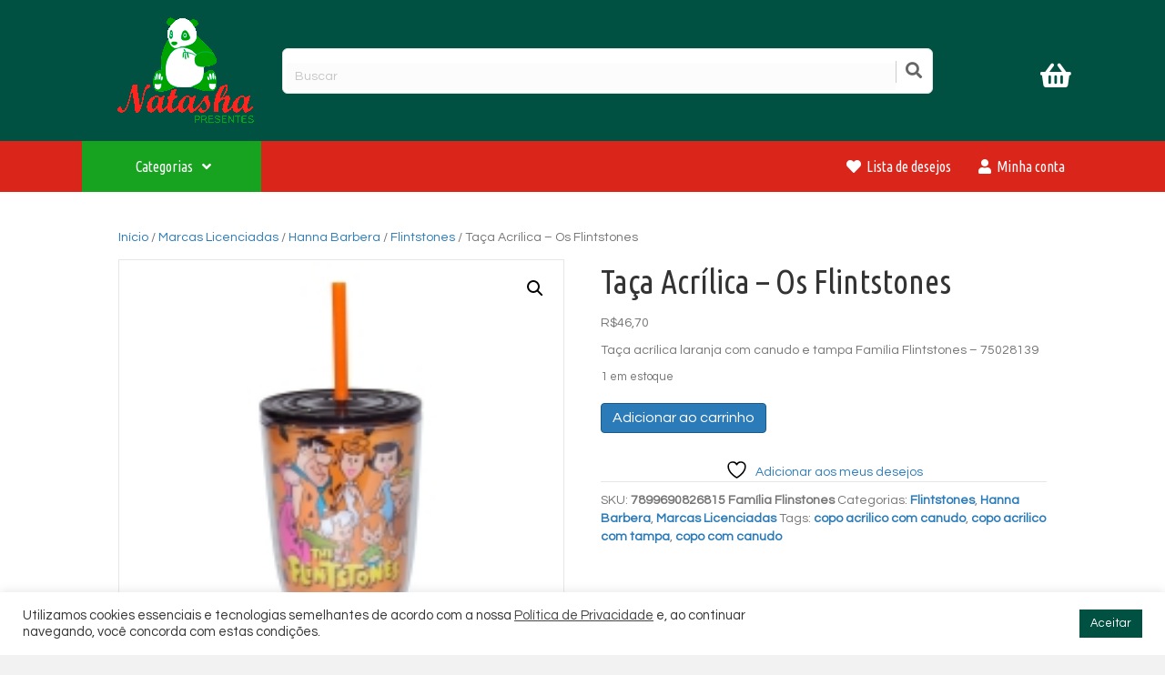

--- FILE ---
content_type: text/html; charset=UTF-8
request_url: https://www.natashapresentes.com.br/produto/taca-acrilica-os-flintstones/
body_size: 30011
content:
<!DOCTYPE html>
<html lang="pt-BR">
<head>
<meta charset="UTF-8" />
<meta name='viewport' content='width=device-width, initial-scale=1.0' />
<meta http-equiv='X-UA-Compatible' content='IE=edge' />
<link rel="profile" href="https://gmpg.org/xfn/11" />
				<script>document.documentElement.className = document.documentElement.className + ' yes-js js_active js'</script>
			<meta name='robots' content='index, follow, max-image-preview:large, max-snippet:-1, max-video-preview:-1' />
	<style>img:is([sizes="auto" i], [sizes^="auto," i]) { contain-intrinsic-size: 3000px 1500px }</style>
	
	<!-- This site is optimized with the Yoast SEO plugin v26.5 - https://yoast.com/wordpress/plugins/seo/ -->
	<title>Taça Acrílica - Os Flintstones - Natasha Presentes</title>
	<link rel="canonical" href="https://www.natashapresentes.com.br/produto/taca-acrilica-os-flintstones/" />
	<meta property="og:locale" content="pt_BR" />
	<meta property="og:type" content="article" />
	<meta property="og:title" content="Taça Acrílica - Os Flintstones - Natasha Presentes" />
	<meta property="og:description" content="Taça acrílica laranja com canudo e tampa Família Flintstones - 75028139" />
	<meta property="og:url" content="https://www.natashapresentes.com.br/produto/taca-acrilica-os-flintstones/" />
	<meta property="og:site_name" content="Natasha Presentes" />
	<meta property="article:modified_time" content="2019-06-27T16:43:18+00:00" />
	<meta property="og:image" content="https://www.natashapresentes.com.br/wp-content/uploads/2018/06/750281391P.jpg" />
	<meta property="og:image:width" content="200" />
	<meta property="og:image:height" content="200" />
	<meta property="og:image:type" content="image/jpeg" />
	<meta name="twitter:card" content="summary_large_image" />
	<script type="application/ld+json" class="yoast-schema-graph">{"@context":"https://schema.org","@graph":[{"@type":"WebPage","@id":"https://www.natashapresentes.com.br/produto/taca-acrilica-os-flintstones/","url":"https://www.natashapresentes.com.br/produto/taca-acrilica-os-flintstones/","name":"Taça Acrílica - Os Flintstones - Natasha Presentes","isPartOf":{"@id":"https://www.natashapresentes.com.br/#website"},"primaryImageOfPage":{"@id":"https://www.natashapresentes.com.br/produto/taca-acrilica-os-flintstones/#primaryimage"},"image":{"@id":"https://www.natashapresentes.com.br/produto/taca-acrilica-os-flintstones/#primaryimage"},"thumbnailUrl":"https://www.natashapresentes.com.br/wp-content/uploads/2018/06/750281391P.jpg","datePublished":"2018-06-13T20:22:16+00:00","dateModified":"2019-06-27T16:43:18+00:00","breadcrumb":{"@id":"https://www.natashapresentes.com.br/produto/taca-acrilica-os-flintstones/#breadcrumb"},"inLanguage":"pt-BR","potentialAction":[{"@type":"ReadAction","target":["https://www.natashapresentes.com.br/produto/taca-acrilica-os-flintstones/"]}]},{"@type":"ImageObject","inLanguage":"pt-BR","@id":"https://www.natashapresentes.com.br/produto/taca-acrilica-os-flintstones/#primaryimage","url":"https://www.natashapresentes.com.br/wp-content/uploads/2018/06/750281391P.jpg","contentUrl":"https://www.natashapresentes.com.br/wp-content/uploads/2018/06/750281391P.jpg","width":200,"height":200},{"@type":"BreadcrumbList","@id":"https://www.natashapresentes.com.br/produto/taca-acrilica-os-flintstones/#breadcrumb","itemListElement":[{"@type":"ListItem","position":1,"name":"Início","item":"https://www.natashapresentes.com.br/"},{"@type":"ListItem","position":2,"name":"Loja","item":"https://www.natashapresentes.com.br/loja/"},{"@type":"ListItem","position":3,"name":"Taça Acrílica &#8211; Os Flintstones"}]},{"@type":"WebSite","@id":"https://www.natashapresentes.com.br/#website","url":"https://www.natashapresentes.com.br/","name":"Natasha Presentes","description":"Presentes para seu lar e pessoas amadas","potentialAction":[{"@type":"SearchAction","target":{"@type":"EntryPoint","urlTemplate":"https://www.natashapresentes.com.br/?s={search_term_string}"},"query-input":{"@type":"PropertyValueSpecification","valueRequired":true,"valueName":"search_term_string"}}],"inLanguage":"pt-BR"}]}</script>
	<!-- / Yoast SEO plugin. -->


<link rel='dns-prefetch' href='//fonts.googleapis.com' />
<link href='https://fonts.gstatic.com' crossorigin rel='preconnect' />
<link rel="alternate" type="application/rss+xml" title="Feed para Natasha Presentes &raquo;" href="https://www.natashapresentes.com.br/feed/" />
<link rel="alternate" type="application/rss+xml" title="Feed de comentários para Natasha Presentes &raquo;" href="https://www.natashapresentes.com.br/comments/feed/" />
<link rel="preload" href="https://www.natashapresentes.com.br/wp-content/plugins/bb-plugin/fonts/fontawesome/5.15.4/webfonts/fa-brands-400.woff2" as="font" type="font/woff2" crossorigin="anonymous">
<link rel="preload" href="https://www.natashapresentes.com.br/wp-content/plugins/bb-plugin/fonts/fontawesome/5.15.4/webfonts/fa-regular-400.woff2" as="font" type="font/woff2" crossorigin="anonymous">
		<!-- This site uses the Google Analytics by MonsterInsights plugin v9.10.0 - Using Analytics tracking - https://www.monsterinsights.com/ -->
							<script src="//www.googletagmanager.com/gtag/js?id=G-ECQ80BC9JF"  data-cfasync="false" data-wpfc-render="false" async></script>
			<script type="text/plain" data-cli-class="cli-blocker-script"  data-cli-script-type="analytics" data-cli-block="true"  data-cli-element-position="head" data-cfasync="false" data-wpfc-render="false">
				var mi_version = '9.10.0';
				var mi_track_user = true;
				var mi_no_track_reason = '';
								var MonsterInsightsDefaultLocations = {"page_location":"https:\/\/www.natashapresentes.com.br\/produto\/taca-acrilica-os-flintstones\/"};
								if ( typeof MonsterInsightsPrivacyGuardFilter === 'function' ) {
					var MonsterInsightsLocations = (typeof MonsterInsightsExcludeQuery === 'object') ? MonsterInsightsPrivacyGuardFilter( MonsterInsightsExcludeQuery ) : MonsterInsightsPrivacyGuardFilter( MonsterInsightsDefaultLocations );
				} else {
					var MonsterInsightsLocations = (typeof MonsterInsightsExcludeQuery === 'object') ? MonsterInsightsExcludeQuery : MonsterInsightsDefaultLocations;
				}

								var disableStrs = [
										'ga-disable-G-ECQ80BC9JF',
									];

				/* Function to detect opted out users */
				function __gtagTrackerIsOptedOut() {
					for (var index = 0; index < disableStrs.length; index++) {
						if (document.cookie.indexOf(disableStrs[index] + '=true') > -1) {
							return true;
						}
					}

					return false;
				}

				/* Disable tracking if the opt-out cookie exists. */
				if (__gtagTrackerIsOptedOut()) {
					for (var index = 0; index < disableStrs.length; index++) {
						window[disableStrs[index]] = true;
					}
				}

				/* Opt-out function */
				function __gtagTrackerOptout() {
					for (var index = 0; index < disableStrs.length; index++) {
						document.cookie = disableStrs[index] + '=true; expires=Thu, 31 Dec 2099 23:59:59 UTC; path=/';
						window[disableStrs[index]] = true;
					}
				}

				if ('undefined' === typeof gaOptout) {
					function gaOptout() {
						__gtagTrackerOptout();
					}
				}
								window.dataLayer = window.dataLayer || [];

				window.MonsterInsightsDualTracker = {
					helpers: {},
					trackers: {},
				};
				if (mi_track_user) {
					function __gtagDataLayer() {
						dataLayer.push(arguments);
					}

					function __gtagTracker(type, name, parameters) {
						if (!parameters) {
							parameters = {};
						}

						if (parameters.send_to) {
							__gtagDataLayer.apply(null, arguments);
							return;
						}

						if (type === 'event') {
														parameters.send_to = monsterinsights_frontend.v4_id;
							var hookName = name;
							if (typeof parameters['event_category'] !== 'undefined') {
								hookName = parameters['event_category'] + ':' + name;
							}

							if (typeof MonsterInsightsDualTracker.trackers[hookName] !== 'undefined') {
								MonsterInsightsDualTracker.trackers[hookName](parameters);
							} else {
								__gtagDataLayer('event', name, parameters);
							}
							
						} else {
							__gtagDataLayer.apply(null, arguments);
						}
					}

					__gtagTracker('js', new Date());
					__gtagTracker('set', {
						'developer_id.dZGIzZG': true,
											});
					if ( MonsterInsightsLocations.page_location ) {
						__gtagTracker('set', MonsterInsightsLocations);
					}
										__gtagTracker('config', 'G-ECQ80BC9JF', {"forceSSL":"true","link_attribution":"true"} );
										window.gtag = __gtagTracker;										(function () {
						/* https://developers.google.com/analytics/devguides/collection/analyticsjs/ */
						/* ga and __gaTracker compatibility shim. */
						var noopfn = function () {
							return null;
						};
						var newtracker = function () {
							return new Tracker();
						};
						var Tracker = function () {
							return null;
						};
						var p = Tracker.prototype;
						p.get = noopfn;
						p.set = noopfn;
						p.send = function () {
							var args = Array.prototype.slice.call(arguments);
							args.unshift('send');
							__gaTracker.apply(null, args);
						};
						var __gaTracker = function () {
							var len = arguments.length;
							if (len === 0) {
								return;
							}
							var f = arguments[len - 1];
							if (typeof f !== 'object' || f === null || typeof f.hitCallback !== 'function') {
								if ('send' === arguments[0]) {
									var hitConverted, hitObject = false, action;
									if ('event' === arguments[1]) {
										if ('undefined' !== typeof arguments[3]) {
											hitObject = {
												'eventAction': arguments[3],
												'eventCategory': arguments[2],
												'eventLabel': arguments[4],
												'value': arguments[5] ? arguments[5] : 1,
											}
										}
									}
									if ('pageview' === arguments[1]) {
										if ('undefined' !== typeof arguments[2]) {
											hitObject = {
												'eventAction': 'page_view',
												'page_path': arguments[2],
											}
										}
									}
									if (typeof arguments[2] === 'object') {
										hitObject = arguments[2];
									}
									if (typeof arguments[5] === 'object') {
										Object.assign(hitObject, arguments[5]);
									}
									if ('undefined' !== typeof arguments[1].hitType) {
										hitObject = arguments[1];
										if ('pageview' === hitObject.hitType) {
											hitObject.eventAction = 'page_view';
										}
									}
									if (hitObject) {
										action = 'timing' === arguments[1].hitType ? 'timing_complete' : hitObject.eventAction;
										hitConverted = mapArgs(hitObject);
										__gtagTracker('event', action, hitConverted);
									}
								}
								return;
							}

							function mapArgs(args) {
								var arg, hit = {};
								var gaMap = {
									'eventCategory': 'event_category',
									'eventAction': 'event_action',
									'eventLabel': 'event_label',
									'eventValue': 'event_value',
									'nonInteraction': 'non_interaction',
									'timingCategory': 'event_category',
									'timingVar': 'name',
									'timingValue': 'value',
									'timingLabel': 'event_label',
									'page': 'page_path',
									'location': 'page_location',
									'title': 'page_title',
									'referrer' : 'page_referrer',
								};
								for (arg in args) {
																		if (!(!args.hasOwnProperty(arg) || !gaMap.hasOwnProperty(arg))) {
										hit[gaMap[arg]] = args[arg];
									} else {
										hit[arg] = args[arg];
									}
								}
								return hit;
							}

							try {
								f.hitCallback();
							} catch (ex) {
							}
						};
						__gaTracker.create = newtracker;
						__gaTracker.getByName = newtracker;
						__gaTracker.getAll = function () {
							return [];
						};
						__gaTracker.remove = noopfn;
						__gaTracker.loaded = true;
						window['__gaTracker'] = __gaTracker;
					})();
									} else {
										console.log("");
					(function () {
						function __gtagTracker() {
							return null;
						}

						window['__gtagTracker'] = __gtagTracker;
						window['gtag'] = __gtagTracker;
					})();
									}
			</script>
							<!-- / Google Analytics by MonsterInsights -->
		<style id='wp-emoji-styles-inline-css'>

	img.wp-smiley, img.emoji {
		display: inline !important;
		border: none !important;
		box-shadow: none !important;
		height: 1em !important;
		width: 1em !important;
		margin: 0 0.07em !important;
		vertical-align: -0.1em !important;
		background: none !important;
		padding: 0 !important;
	}
</style>
<link rel='stylesheet' id='wp-block-library-css' href='https://www.natashapresentes.com.br/wp-includes/css/dist/block-library/style.min.css?ver=6.8.3' media='all' />
<style id='wp-block-library-theme-inline-css'>
.wp-block-audio :where(figcaption){color:#555;font-size:13px;text-align:center}.is-dark-theme .wp-block-audio :where(figcaption){color:#ffffffa6}.wp-block-audio{margin:0 0 1em}.wp-block-code{border:1px solid #ccc;border-radius:4px;font-family:Menlo,Consolas,monaco,monospace;padding:.8em 1em}.wp-block-embed :where(figcaption){color:#555;font-size:13px;text-align:center}.is-dark-theme .wp-block-embed :where(figcaption){color:#ffffffa6}.wp-block-embed{margin:0 0 1em}.blocks-gallery-caption{color:#555;font-size:13px;text-align:center}.is-dark-theme .blocks-gallery-caption{color:#ffffffa6}:root :where(.wp-block-image figcaption){color:#555;font-size:13px;text-align:center}.is-dark-theme :root :where(.wp-block-image figcaption){color:#ffffffa6}.wp-block-image{margin:0 0 1em}.wp-block-pullquote{border-bottom:4px solid;border-top:4px solid;color:currentColor;margin-bottom:1.75em}.wp-block-pullquote cite,.wp-block-pullquote footer,.wp-block-pullquote__citation{color:currentColor;font-size:.8125em;font-style:normal;text-transform:uppercase}.wp-block-quote{border-left:.25em solid;margin:0 0 1.75em;padding-left:1em}.wp-block-quote cite,.wp-block-quote footer{color:currentColor;font-size:.8125em;font-style:normal;position:relative}.wp-block-quote:where(.has-text-align-right){border-left:none;border-right:.25em solid;padding-left:0;padding-right:1em}.wp-block-quote:where(.has-text-align-center){border:none;padding-left:0}.wp-block-quote.is-large,.wp-block-quote.is-style-large,.wp-block-quote:where(.is-style-plain){border:none}.wp-block-search .wp-block-search__label{font-weight:700}.wp-block-search__button{border:1px solid #ccc;padding:.375em .625em}:where(.wp-block-group.has-background){padding:1.25em 2.375em}.wp-block-separator.has-css-opacity{opacity:.4}.wp-block-separator{border:none;border-bottom:2px solid;margin-left:auto;margin-right:auto}.wp-block-separator.has-alpha-channel-opacity{opacity:1}.wp-block-separator:not(.is-style-wide):not(.is-style-dots){width:100px}.wp-block-separator.has-background:not(.is-style-dots){border-bottom:none;height:1px}.wp-block-separator.has-background:not(.is-style-wide):not(.is-style-dots){height:2px}.wp-block-table{margin:0 0 1em}.wp-block-table td,.wp-block-table th{word-break:normal}.wp-block-table :where(figcaption){color:#555;font-size:13px;text-align:center}.is-dark-theme .wp-block-table :where(figcaption){color:#ffffffa6}.wp-block-video :where(figcaption){color:#555;font-size:13px;text-align:center}.is-dark-theme .wp-block-video :where(figcaption){color:#ffffffa6}.wp-block-video{margin:0 0 1em}:root :where(.wp-block-template-part.has-background){margin-bottom:0;margin-top:0;padding:1.25em 2.375em}
</style>
<style id='classic-theme-styles-inline-css'>
/*! This file is auto-generated */
.wp-block-button__link{color:#fff;background-color:#32373c;border-radius:9999px;box-shadow:none;text-decoration:none;padding:calc(.667em + 2px) calc(1.333em + 2px);font-size:1.125em}.wp-block-file__button{background:#32373c;color:#fff;text-decoration:none}
</style>
<link rel='stylesheet' id='jquery-selectBox-css' href='https://www.natashapresentes.com.br/wp-content/plugins/yith-woocommerce-wishlist/assets/css/jquery.selectBox.css?ver=1.2.0' media='all' />
<link rel='stylesheet' id='woocommerce_prettyPhoto_css-css' href='//www.natashapresentes.com.br/wp-content/plugins/woocommerce/assets/css/prettyPhoto.css?ver=3.1.6' media='all' />
<link rel='stylesheet' id='yith-wcwl-main-css' href='https://www.natashapresentes.com.br/wp-content/plugins/yith-woocommerce-wishlist/assets/css/style.css?ver=4.11.0' media='all' />
<style id='yith-wcwl-main-inline-css'>
 :root { --rounded-corners-radius: 16px; --color-add-to-cart-background: #333333; --color-add-to-cart-text: #FFFFFF; --color-add-to-cart-border: #333333; --color-add-to-cart-background-hover: #4F4F4F; --color-add-to-cart-text-hover: #FFFFFF; --color-add-to-cart-border-hover: #4F4F4F; --add-to-cart-rounded-corners-radius: 16px; --color-button-style-1-background: #333333; --color-button-style-1-text: #FFFFFF; --color-button-style-1-border: #333333; --color-button-style-1-background-hover: #4F4F4F; --color-button-style-1-text-hover: #FFFFFF; --color-button-style-1-border-hover: #4F4F4F; --color-button-style-2-background: #333333; --color-button-style-2-text: #FFFFFF; --color-button-style-2-border: #333333; --color-button-style-2-background-hover: #4F4F4F; --color-button-style-2-text-hover: #FFFFFF; --color-button-style-2-border-hover: #4F4F4F; --color-wishlist-table-background: #FFFFFF; --color-wishlist-table-text: #6d6c6c; --color-wishlist-table-border: #FFFFFF; --color-headers-background: #F4F4F4; --color-share-button-color: #FFFFFF; --color-share-button-color-hover: #FFFFFF; --color-fb-button-background: #39599E; --color-fb-button-background-hover: #595A5A; --color-tw-button-background: #45AFE2; --color-tw-button-background-hover: #595A5A; --color-pr-button-background: #AB2E31; --color-pr-button-background-hover: #595A5A; --color-em-button-background: #FBB102; --color-em-button-background-hover: #595A5A; --color-wa-button-background: #00A901; --color-wa-button-background-hover: #595A5A; --feedback-duration: 3s } 
 :root { --rounded-corners-radius: 16px; --color-add-to-cart-background: #333333; --color-add-to-cart-text: #FFFFFF; --color-add-to-cart-border: #333333; --color-add-to-cart-background-hover: #4F4F4F; --color-add-to-cart-text-hover: #FFFFFF; --color-add-to-cart-border-hover: #4F4F4F; --add-to-cart-rounded-corners-radius: 16px; --color-button-style-1-background: #333333; --color-button-style-1-text: #FFFFFF; --color-button-style-1-border: #333333; --color-button-style-1-background-hover: #4F4F4F; --color-button-style-1-text-hover: #FFFFFF; --color-button-style-1-border-hover: #4F4F4F; --color-button-style-2-background: #333333; --color-button-style-2-text: #FFFFFF; --color-button-style-2-border: #333333; --color-button-style-2-background-hover: #4F4F4F; --color-button-style-2-text-hover: #FFFFFF; --color-button-style-2-border-hover: #4F4F4F; --color-wishlist-table-background: #FFFFFF; --color-wishlist-table-text: #6d6c6c; --color-wishlist-table-border: #FFFFFF; --color-headers-background: #F4F4F4; --color-share-button-color: #FFFFFF; --color-share-button-color-hover: #FFFFFF; --color-fb-button-background: #39599E; --color-fb-button-background-hover: #595A5A; --color-tw-button-background: #45AFE2; --color-tw-button-background-hover: #595A5A; --color-pr-button-background: #AB2E31; --color-pr-button-background-hover: #595A5A; --color-em-button-background: #FBB102; --color-em-button-background-hover: #595A5A; --color-wa-button-background: #00A901; --color-wa-button-background-hover: #595A5A; --feedback-duration: 3s } 
</style>
<style id='global-styles-inline-css'>
:root{--wp--preset--aspect-ratio--square: 1;--wp--preset--aspect-ratio--4-3: 4/3;--wp--preset--aspect-ratio--3-4: 3/4;--wp--preset--aspect-ratio--3-2: 3/2;--wp--preset--aspect-ratio--2-3: 2/3;--wp--preset--aspect-ratio--16-9: 16/9;--wp--preset--aspect-ratio--9-16: 9/16;--wp--preset--color--black: #000000;--wp--preset--color--cyan-bluish-gray: #abb8c3;--wp--preset--color--white: #ffffff;--wp--preset--color--pale-pink: #f78da7;--wp--preset--color--vivid-red: #cf2e2e;--wp--preset--color--luminous-vivid-orange: #ff6900;--wp--preset--color--luminous-vivid-amber: #fcb900;--wp--preset--color--light-green-cyan: #7bdcb5;--wp--preset--color--vivid-green-cyan: #00d084;--wp--preset--color--pale-cyan-blue: #8ed1fc;--wp--preset--color--vivid-cyan-blue: #0693e3;--wp--preset--color--vivid-purple: #9b51e0;--wp--preset--color--fl-heading-text: #333333;--wp--preset--color--fl-body-bg: #f2f2f2;--wp--preset--color--fl-body-text: #757575;--wp--preset--color--fl-accent: #2b7bb9;--wp--preset--color--fl-accent-hover: #2b7bb9;--wp--preset--color--fl-topbar-bg: #ffffff;--wp--preset--color--fl-topbar-text: #000000;--wp--preset--color--fl-topbar-link: #428bca;--wp--preset--color--fl-topbar-hover: #428bca;--wp--preset--color--fl-header-bg: #ffffff;--wp--preset--color--fl-header-text: #000000;--wp--preset--color--fl-header-link: #428bca;--wp--preset--color--fl-header-hover: #428bca;--wp--preset--color--fl-nav-bg: #ffffff;--wp--preset--color--fl-nav-link: #428bca;--wp--preset--color--fl-nav-hover: #428bca;--wp--preset--color--fl-content-bg: #ffffff;--wp--preset--color--fl-footer-widgets-bg: #ffffff;--wp--preset--color--fl-footer-widgets-text: #000000;--wp--preset--color--fl-footer-widgets-link: #428bca;--wp--preset--color--fl-footer-widgets-hover: #428bca;--wp--preset--color--fl-footer-bg: #ffffff;--wp--preset--color--fl-footer-text: #000000;--wp--preset--color--fl-footer-link: #428bca;--wp--preset--color--fl-footer-hover: #428bca;--wp--preset--gradient--vivid-cyan-blue-to-vivid-purple: linear-gradient(135deg,rgba(6,147,227,1) 0%,rgb(155,81,224) 100%);--wp--preset--gradient--light-green-cyan-to-vivid-green-cyan: linear-gradient(135deg,rgb(122,220,180) 0%,rgb(0,208,130) 100%);--wp--preset--gradient--luminous-vivid-amber-to-luminous-vivid-orange: linear-gradient(135deg,rgba(252,185,0,1) 0%,rgba(255,105,0,1) 100%);--wp--preset--gradient--luminous-vivid-orange-to-vivid-red: linear-gradient(135deg,rgba(255,105,0,1) 0%,rgb(207,46,46) 100%);--wp--preset--gradient--very-light-gray-to-cyan-bluish-gray: linear-gradient(135deg,rgb(238,238,238) 0%,rgb(169,184,195) 100%);--wp--preset--gradient--cool-to-warm-spectrum: linear-gradient(135deg,rgb(74,234,220) 0%,rgb(151,120,209) 20%,rgb(207,42,186) 40%,rgb(238,44,130) 60%,rgb(251,105,98) 80%,rgb(254,248,76) 100%);--wp--preset--gradient--blush-light-purple: linear-gradient(135deg,rgb(255,206,236) 0%,rgb(152,150,240) 100%);--wp--preset--gradient--blush-bordeaux: linear-gradient(135deg,rgb(254,205,165) 0%,rgb(254,45,45) 50%,rgb(107,0,62) 100%);--wp--preset--gradient--luminous-dusk: linear-gradient(135deg,rgb(255,203,112) 0%,rgb(199,81,192) 50%,rgb(65,88,208) 100%);--wp--preset--gradient--pale-ocean: linear-gradient(135deg,rgb(255,245,203) 0%,rgb(182,227,212) 50%,rgb(51,167,181) 100%);--wp--preset--gradient--electric-grass: linear-gradient(135deg,rgb(202,248,128) 0%,rgb(113,206,126) 100%);--wp--preset--gradient--midnight: linear-gradient(135deg,rgb(2,3,129) 0%,rgb(40,116,252) 100%);--wp--preset--font-size--small: 13px;--wp--preset--font-size--medium: 20px;--wp--preset--font-size--large: 36px;--wp--preset--font-size--x-large: 42px;--wp--preset--spacing--20: 0.44rem;--wp--preset--spacing--30: 0.67rem;--wp--preset--spacing--40: 1rem;--wp--preset--spacing--50: 1.5rem;--wp--preset--spacing--60: 2.25rem;--wp--preset--spacing--70: 3.38rem;--wp--preset--spacing--80: 5.06rem;--wp--preset--shadow--natural: 6px 6px 9px rgba(0, 0, 0, 0.2);--wp--preset--shadow--deep: 12px 12px 50px rgba(0, 0, 0, 0.4);--wp--preset--shadow--sharp: 6px 6px 0px rgba(0, 0, 0, 0.2);--wp--preset--shadow--outlined: 6px 6px 0px -3px rgba(255, 255, 255, 1), 6px 6px rgba(0, 0, 0, 1);--wp--preset--shadow--crisp: 6px 6px 0px rgba(0, 0, 0, 1);}:where(.is-layout-flex){gap: 0.5em;}:where(.is-layout-grid){gap: 0.5em;}body .is-layout-flex{display: flex;}.is-layout-flex{flex-wrap: wrap;align-items: center;}.is-layout-flex > :is(*, div){margin: 0;}body .is-layout-grid{display: grid;}.is-layout-grid > :is(*, div){margin: 0;}:where(.wp-block-columns.is-layout-flex){gap: 2em;}:where(.wp-block-columns.is-layout-grid){gap: 2em;}:where(.wp-block-post-template.is-layout-flex){gap: 1.25em;}:where(.wp-block-post-template.is-layout-grid){gap: 1.25em;}.has-black-color{color: var(--wp--preset--color--black) !important;}.has-cyan-bluish-gray-color{color: var(--wp--preset--color--cyan-bluish-gray) !important;}.has-white-color{color: var(--wp--preset--color--white) !important;}.has-pale-pink-color{color: var(--wp--preset--color--pale-pink) !important;}.has-vivid-red-color{color: var(--wp--preset--color--vivid-red) !important;}.has-luminous-vivid-orange-color{color: var(--wp--preset--color--luminous-vivid-orange) !important;}.has-luminous-vivid-amber-color{color: var(--wp--preset--color--luminous-vivid-amber) !important;}.has-light-green-cyan-color{color: var(--wp--preset--color--light-green-cyan) !important;}.has-vivid-green-cyan-color{color: var(--wp--preset--color--vivid-green-cyan) !important;}.has-pale-cyan-blue-color{color: var(--wp--preset--color--pale-cyan-blue) !important;}.has-vivid-cyan-blue-color{color: var(--wp--preset--color--vivid-cyan-blue) !important;}.has-vivid-purple-color{color: var(--wp--preset--color--vivid-purple) !important;}.has-black-background-color{background-color: var(--wp--preset--color--black) !important;}.has-cyan-bluish-gray-background-color{background-color: var(--wp--preset--color--cyan-bluish-gray) !important;}.has-white-background-color{background-color: var(--wp--preset--color--white) !important;}.has-pale-pink-background-color{background-color: var(--wp--preset--color--pale-pink) !important;}.has-vivid-red-background-color{background-color: var(--wp--preset--color--vivid-red) !important;}.has-luminous-vivid-orange-background-color{background-color: var(--wp--preset--color--luminous-vivid-orange) !important;}.has-luminous-vivid-amber-background-color{background-color: var(--wp--preset--color--luminous-vivid-amber) !important;}.has-light-green-cyan-background-color{background-color: var(--wp--preset--color--light-green-cyan) !important;}.has-vivid-green-cyan-background-color{background-color: var(--wp--preset--color--vivid-green-cyan) !important;}.has-pale-cyan-blue-background-color{background-color: var(--wp--preset--color--pale-cyan-blue) !important;}.has-vivid-cyan-blue-background-color{background-color: var(--wp--preset--color--vivid-cyan-blue) !important;}.has-vivid-purple-background-color{background-color: var(--wp--preset--color--vivid-purple) !important;}.has-black-border-color{border-color: var(--wp--preset--color--black) !important;}.has-cyan-bluish-gray-border-color{border-color: var(--wp--preset--color--cyan-bluish-gray) !important;}.has-white-border-color{border-color: var(--wp--preset--color--white) !important;}.has-pale-pink-border-color{border-color: var(--wp--preset--color--pale-pink) !important;}.has-vivid-red-border-color{border-color: var(--wp--preset--color--vivid-red) !important;}.has-luminous-vivid-orange-border-color{border-color: var(--wp--preset--color--luminous-vivid-orange) !important;}.has-luminous-vivid-amber-border-color{border-color: var(--wp--preset--color--luminous-vivid-amber) !important;}.has-light-green-cyan-border-color{border-color: var(--wp--preset--color--light-green-cyan) !important;}.has-vivid-green-cyan-border-color{border-color: var(--wp--preset--color--vivid-green-cyan) !important;}.has-pale-cyan-blue-border-color{border-color: var(--wp--preset--color--pale-cyan-blue) !important;}.has-vivid-cyan-blue-border-color{border-color: var(--wp--preset--color--vivid-cyan-blue) !important;}.has-vivid-purple-border-color{border-color: var(--wp--preset--color--vivid-purple) !important;}.has-vivid-cyan-blue-to-vivid-purple-gradient-background{background: var(--wp--preset--gradient--vivid-cyan-blue-to-vivid-purple) !important;}.has-light-green-cyan-to-vivid-green-cyan-gradient-background{background: var(--wp--preset--gradient--light-green-cyan-to-vivid-green-cyan) !important;}.has-luminous-vivid-amber-to-luminous-vivid-orange-gradient-background{background: var(--wp--preset--gradient--luminous-vivid-amber-to-luminous-vivid-orange) !important;}.has-luminous-vivid-orange-to-vivid-red-gradient-background{background: var(--wp--preset--gradient--luminous-vivid-orange-to-vivid-red) !important;}.has-very-light-gray-to-cyan-bluish-gray-gradient-background{background: var(--wp--preset--gradient--very-light-gray-to-cyan-bluish-gray) !important;}.has-cool-to-warm-spectrum-gradient-background{background: var(--wp--preset--gradient--cool-to-warm-spectrum) !important;}.has-blush-light-purple-gradient-background{background: var(--wp--preset--gradient--blush-light-purple) !important;}.has-blush-bordeaux-gradient-background{background: var(--wp--preset--gradient--blush-bordeaux) !important;}.has-luminous-dusk-gradient-background{background: var(--wp--preset--gradient--luminous-dusk) !important;}.has-pale-ocean-gradient-background{background: var(--wp--preset--gradient--pale-ocean) !important;}.has-electric-grass-gradient-background{background: var(--wp--preset--gradient--electric-grass) !important;}.has-midnight-gradient-background{background: var(--wp--preset--gradient--midnight) !important;}.has-small-font-size{font-size: var(--wp--preset--font-size--small) !important;}.has-medium-font-size{font-size: var(--wp--preset--font-size--medium) !important;}.has-large-font-size{font-size: var(--wp--preset--font-size--large) !important;}.has-x-large-font-size{font-size: var(--wp--preset--font-size--x-large) !important;}
:where(.wp-block-post-template.is-layout-flex){gap: 1.25em;}:where(.wp-block-post-template.is-layout-grid){gap: 1.25em;}
:where(.wp-block-columns.is-layout-flex){gap: 2em;}:where(.wp-block-columns.is-layout-grid){gap: 2em;}
:root :where(.wp-block-pullquote){font-size: 1.5em;line-height: 1.6;}
</style>
<link rel='stylesheet' id='cookie-law-info-css' href='https://www.natashapresentes.com.br/wp-content/plugins/cookie-law-info/legacy/public/css/cookie-law-info-public.css?ver=3.3.8' media='all' />
<link rel='stylesheet' id='cookie-law-info-gdpr-css' href='https://www.natashapresentes.com.br/wp-content/plugins/cookie-law-info/legacy/public/css/cookie-law-info-gdpr.css?ver=3.3.8' media='all' />
<link rel='stylesheet' id='photoswipe-css' href='https://www.natashapresentes.com.br/wp-content/plugins/woocommerce/assets/css/photoswipe/photoswipe.min.css?ver=10.3.6' media='all' />
<link rel='stylesheet' id='photoswipe-default-skin-css' href='https://www.natashapresentes.com.br/wp-content/plugins/woocommerce/assets/css/photoswipe/default-skin/default-skin.min.css?ver=10.3.6' media='all' />
<link rel='stylesheet' id='woocommerce-layout-css' href='https://www.natashapresentes.com.br/wp-content/plugins/woocommerce/assets/css/woocommerce-layout.css?ver=10.3.6' media='all' />
<link rel='stylesheet' id='woocommerce-smallscreen-css' href='https://www.natashapresentes.com.br/wp-content/plugins/woocommerce/assets/css/woocommerce-smallscreen.css?ver=10.3.6' media='only screen and (max-width: 767px)' />
<link rel='stylesheet' id='woocommerce-general-css' href='https://www.natashapresentes.com.br/wp-content/plugins/woocommerce/assets/css/woocommerce.css?ver=10.3.6' media='all' />
<style id='woocommerce-inline-inline-css'>
.woocommerce form .form-row .required { visibility: visible; }
</style>
<link rel='stylesheet' id='font-awesome-5-css' href='https://www.natashapresentes.com.br/wp-content/plugins/bb-plugin/fonts/fontawesome/5.15.4/css/all.min.css?ver=2.9.3.1' media='all' />
<link rel='stylesheet' id='font-awesome-css' href='https://www.natashapresentes.com.br/wp-content/plugins/bb-plugin/fonts/fontawesome/5.15.4/css/v4-shims.min.css?ver=2.9.3.1' media='all' />
<style id='font-awesome-inline-css'>
[data-font="FontAwesome"]:before {font-family: 'FontAwesome' !important;content: attr(data-icon) !important;speak: none !important;font-weight: normal !important;font-variant: normal !important;text-transform: none !important;line-height: 1 !important;font-style: normal !important;-webkit-font-smoothing: antialiased !important;-moz-osx-font-smoothing: grayscale !important;}
</style>
<link rel='stylesheet' id='ultimate-icons-css' href='https://www.natashapresentes.com.br/wp-content/uploads/bb-plugin/icons/ultimate-icons/style.css?ver=2.9.3.1' media='all' />
<link rel='stylesheet' id='fl-builder-layout-bundle-3935a6a6f8a6de1ff82ba0a3d9a0a10a-css' href='https://www.natashapresentes.com.br/wp-content/uploads/bb-plugin/cache/3935a6a6f8a6de1ff82ba0a3d9a0a10a-layout-bundle.css?ver=2.9.3.1-1.5.2.1-20251125200437' media='all' />
<link rel='stylesheet' id='wc-gateway-ppec-frontend-css' href='https://www.natashapresentes.com.br/wp-content/plugins/woocommerce-gateway-paypal-express-checkout/assets/css/wc-gateway-ppec-frontend.css?ver=2.1.3' media='all' />
<link rel='stylesheet' id='yith_wcbm_badge_style-css' href='https://www.natashapresentes.com.br/wp-content/plugins/yith-woocommerce-badges-management/assets/css/frontend.css?ver=3.21.0' media='all' />
<style id='yith_wcbm_badge_style-inline-css'>
.yith-wcbm-badge.yith-wcbm-badge-text.yith-wcbm-badge-3639 {
				top: 0; left: 0; 
				
				-ms-transform: ; 
				-webkit-transform: ; 
				transform: ;
				padding: 0px 0px 0px 0px;
				background-color:#da251b; border-radius: 0px 0px 0px 0px; width:120px; height:30px;
			}
</style>
<link rel='stylesheet' id='yith-gfont-open-sans-css' href='https://www.natashapresentes.com.br/wp-content/plugins/yith-woocommerce-badges-management/assets/fonts/open-sans/style.css?ver=3.21.0' media='all' />
<link rel='stylesheet' id='brands-styles-css' href='https://www.natashapresentes.com.br/wp-content/plugins/woocommerce/assets/css/brands.css?ver=10.3.6' media='all' />
<link rel='stylesheet' id='jquery-magnificpopup-css' href='https://www.natashapresentes.com.br/wp-content/plugins/bb-plugin/css/jquery.magnificpopup.min.css?ver=2.9.3.1' media='all' />
<link rel='stylesheet' id='bootstrap-css' href='https://www.natashapresentes.com.br/wp-content/themes/bb-theme/css/bootstrap.min.css?ver=1.7.19.1' media='all' />
<link rel='stylesheet' id='fl-automator-skin-css' href='https://www.natashapresentes.com.br/wp-content/uploads/bb-theme/skin-693286a0d8b66.css?ver=1.7.19.1' media='all' />
<link rel='stylesheet' id='fl-child-theme-css' href='https://www.natashapresentes.com.br/wp-content/themes/bb-theme-child/style.css?ver=6.8.3' media='all' />
<link rel='stylesheet' id='pp-animate-css' href='https://www.natashapresentes.com.br/wp-content/plugins/bbpowerpack/assets/css/animate.min.css?ver=3.5.1' media='all' />
<link rel='stylesheet' id='fl-builder-google-fonts-6c91a5ec78f4fd9071f2e6c780eb4aa9-css' href='//fonts.googleapis.com/css?family=Questrial%3A300%2C400%2C700%7CUbuntu+Condensed%3A400&#038;ver=6.8.3' media='all' />
<link rel='stylesheet' id='microthemer-css' href='https://www.natashapresentes.com.br/wp-content/micro-themes/active-styles.css?mts=48&#038;ver=6.8.3' media='all' />
<script type="text/plain" data-cli-class="cli-blocker-script"  data-cli-script-type="analytics" data-cli-block="true"  data-cli-element-position="head" src="https://www.natashapresentes.com.br/wp-content/plugins/google-analytics-for-wordpress/assets/js/frontend-gtag.min.js?ver=9.10.0" id="monsterinsights-frontend-script-js" async data-wp-strategy="async"></script>
<script data-cfasync="false" data-wpfc-render="false" id='monsterinsights-frontend-script-js-extra'>var monsterinsights_frontend = {"js_events_tracking":"true","download_extensions":"doc,pdf,ppt,zip,xls,docx,pptx,xlsx","inbound_paths":"[]","home_url":"https:\/\/www.natashapresentes.com.br","hash_tracking":"false","v4_id":"G-ECQ80BC9JF"};</script>
<script src="https://www.natashapresentes.com.br/wp-includes/js/jquery/jquery.min.js?ver=3.7.1" id="jquery-core-js"></script>
<script src="https://www.natashapresentes.com.br/wp-includes/js/jquery/jquery-migrate.min.js?ver=3.4.1" id="jquery-migrate-js"></script>
<script id="cookie-law-info-js-extra">
var Cli_Data = {"nn_cookie_ids":[],"cookielist":[],"non_necessary_cookies":[],"ccpaEnabled":"","ccpaRegionBased":"","ccpaBarEnabled":"","strictlyEnabled":["necessary","obligatoire"],"ccpaType":"gdpr","js_blocking":"1","custom_integration":"","triggerDomRefresh":"","secure_cookies":""};
var cli_cookiebar_settings = {"animate_speed_hide":"500","animate_speed_show":"500","background":"#FFF","border":"#b1a6a6c2","border_on":"","button_1_button_colour":"#61a229","button_1_button_hover":"#4e8221","button_1_link_colour":"#fff","button_1_as_button":"1","button_1_new_win":"","button_2_button_colour":"#333","button_2_button_hover":"#292929","button_2_link_colour":"#444","button_2_as_button":"","button_2_hidebar":"","button_3_button_colour":"#dedfe0","button_3_button_hover":"#b2b2b3","button_3_link_colour":"#333333","button_3_as_button":"1","button_3_new_win":"","button_4_button_colour":"#dedfe0","button_4_button_hover":"#b2b2b3","button_4_link_colour":"#333333","button_4_as_button":"1","button_7_button_colour":"#005142","button_7_button_hover":"#004135","button_7_link_colour":"#fff","button_7_as_button":"1","button_7_new_win":"","font_family":"inherit","header_fix":"","notify_animate_hide":"1","notify_animate_show":"","notify_div_id":"#cookie-law-info-bar","notify_position_horizontal":"right","notify_position_vertical":"bottom","scroll_close":"","scroll_close_reload":"","accept_close_reload":"","reject_close_reload":"","showagain_tab":"","showagain_background":"#fff","showagain_border":"#000","showagain_div_id":"#cookie-law-info-again","showagain_x_position":"100px","text":"#333333","show_once_yn":"","show_once":"10000","logging_on":"","as_popup":"","popup_overlay":"1","bar_heading_text":"","cookie_bar_as":"banner","popup_showagain_position":"bottom-right","widget_position":"left"};
var log_object = {"ajax_url":"https:\/\/www.natashapresentes.com.br\/wp-admin\/admin-ajax.php"};
</script>
<script src="https://www.natashapresentes.com.br/wp-content/plugins/cookie-law-info/legacy/public/js/cookie-law-info-public.js?ver=3.3.8" id="cookie-law-info-js"></script>
<script src="https://www.natashapresentes.com.br/wp-content/plugins/woocommerce/assets/js/jquery-blockui/jquery.blockUI.min.js?ver=2.7.0-wc.10.3.6" id="wc-jquery-blockui-js" defer data-wp-strategy="defer"></script>
<script id="wc-add-to-cart-js-extra">
var wc_add_to_cart_params = {"ajax_url":"\/wp-admin\/admin-ajax.php","wc_ajax_url":"\/?wc-ajax=%%endpoint%%","i18n_view_cart":"Ver carrinho","cart_url":"https:\/\/www.natashapresentes.com.br\/carrinho\/","is_cart":"","cart_redirect_after_add":"yes"};
</script>
<script src="https://www.natashapresentes.com.br/wp-content/plugins/woocommerce/assets/js/frontend/add-to-cart.min.js?ver=10.3.6" id="wc-add-to-cart-js" defer data-wp-strategy="defer"></script>
<script src="https://www.natashapresentes.com.br/wp-content/plugins/woocommerce/assets/js/zoom/jquery.zoom.min.js?ver=1.7.21-wc.10.3.6" id="wc-zoom-js" defer data-wp-strategy="defer"></script>
<script src="https://www.natashapresentes.com.br/wp-content/plugins/woocommerce/assets/js/flexslider/jquery.flexslider.min.js?ver=2.7.2-wc.10.3.6" id="wc-flexslider-js" defer data-wp-strategy="defer"></script>
<script src="https://www.natashapresentes.com.br/wp-content/plugins/woocommerce/assets/js/photoswipe/photoswipe.min.js?ver=4.1.1-wc.10.3.6" id="wc-photoswipe-js" defer data-wp-strategy="defer"></script>
<script src="https://www.natashapresentes.com.br/wp-content/plugins/woocommerce/assets/js/photoswipe/photoswipe-ui-default.min.js?ver=4.1.1-wc.10.3.6" id="wc-photoswipe-ui-default-js" defer data-wp-strategy="defer"></script>
<script id="wc-single-product-js-extra">
var wc_single_product_params = {"i18n_required_rating_text":"Selecione uma classifica\u00e7\u00e3o","i18n_rating_options":["1 de 5 estrelas","2 de 5 estrelas","3 de 5 estrelas","4 de 5 estrelas","5 de 5 estrelas"],"i18n_product_gallery_trigger_text":"Ver galeria de imagens em tela cheia","review_rating_required":"yes","flexslider":{"rtl":false,"animation":"slide","smoothHeight":true,"directionNav":false,"controlNav":"thumbnails","slideshow":false,"animationSpeed":500,"animationLoop":false,"allowOneSlide":false},"zoom_enabled":"1","zoom_options":[],"photoswipe_enabled":"1","photoswipe_options":{"shareEl":false,"closeOnScroll":false,"history":false,"hideAnimationDuration":0,"showAnimationDuration":0},"flexslider_enabled":"1"};
</script>
<script src="https://www.natashapresentes.com.br/wp-content/plugins/woocommerce/assets/js/frontend/single-product.min.js?ver=10.3.6" id="wc-single-product-js" defer data-wp-strategy="defer"></script>
<script src="https://www.natashapresentes.com.br/wp-content/plugins/woocommerce/assets/js/js-cookie/js.cookie.min.js?ver=2.1.4-wc.10.3.6" id="wc-js-cookie-js" defer data-wp-strategy="defer"></script>
<script id="woocommerce-js-extra">
var woocommerce_params = {"ajax_url":"\/wp-admin\/admin-ajax.php","wc_ajax_url":"\/?wc-ajax=%%endpoint%%","i18n_password_show":"Mostrar senha","i18n_password_hide":"Ocultar senha"};
</script>
<script src="https://www.natashapresentes.com.br/wp-content/plugins/woocommerce/assets/js/frontend/woocommerce.min.js?ver=10.3.6" id="woocommerce-js" defer data-wp-strategy="defer"></script>
<link rel="https://api.w.org/" href="https://www.natashapresentes.com.br/wp-json/" /><link rel="alternate" title="JSON" type="application/json" href="https://www.natashapresentes.com.br/wp-json/wp/v2/product/2393" /><link rel="EditURI" type="application/rsd+xml" title="RSD" href="https://www.natashapresentes.com.br/xmlrpc.php?rsd" />
<meta name="generator" content="WordPress 6.8.3" />
<meta name="generator" content="WooCommerce 10.3.6" />
<link rel='shortlink' href='https://www.natashapresentes.com.br/?p=2393' />
<link rel="alternate" title="oEmbed (JSON)" type="application/json+oembed" href="https://www.natashapresentes.com.br/wp-json/oembed/1.0/embed?url=https%3A%2F%2Fwww.natashapresentes.com.br%2Fproduto%2Ftaca-acrilica-os-flintstones%2F" />
<link rel="alternate" title="oEmbed (XML)" type="text/xml+oembed" href="https://www.natashapresentes.com.br/wp-json/oembed/1.0/embed?url=https%3A%2F%2Fwww.natashapresentes.com.br%2Fproduto%2Ftaca-acrilica-os-flintstones%2F&#038;format=xml" />
		<script>
			var bb_powerpack = {
				version: '2.40.9',
				getAjaxUrl: function() { return atob( 'aHR0cHM6Ly93d3cubmF0YXNoYXByZXNlbnRlcy5jb20uYnIvd3AtYWRtaW4vYWRtaW4tYWpheC5waHA=' ); },
				callback: function() {},
				mapMarkerData: {},
				post_id: '2393',
				search_term: '',
				current_page: 'https://www.natashapresentes.com.br/produto/taca-acrilica-os-flintstones/',
				conditionals: {
					is_front_page: false,
					is_home: false,
					is_archive: false,
					current_post_type: '',
					is_tax: false,
										is_author: false,
					current_author: false,
					is_search: false,
									}
			};
		</script>
		<!-- Google Tag Manager -->
<script>(function(w,d,s,l,i){w[l]=w[l]||[];w[l].push({'gtm.start':
new Date().getTime(),event:'gtm.js'});var f=d.getElementsByTagName(s)[0],
j=d.createElement(s),dl=l!='dataLayer'?'&l='+l:'';j.async=true;j.src=
'https://www.googletagmanager.com/gtm.js?id='+i+dl;f.parentNode.insertBefore(j,f);
})(window,document,'script','dataLayer','GTM-NTZZ2X4');</script>
<!-- End Google Tag Manager -->
	<noscript><style>.woocommerce-product-gallery{ opacity: 1 !important; }</style></noscript>
	<style>.recentcomments a{display:inline !important;padding:0 !important;margin:0 !important;}</style><link rel="icon" href="https://www.natashapresentes.com.br/wp-content/uploads/2019/06/natasha-presentes-icone.png" sizes="32x32" />
<link rel="icon" href="https://www.natashapresentes.com.br/wp-content/uploads/2019/06/natasha-presentes-icone.png" sizes="192x192" />
<link rel="apple-touch-icon" href="https://www.natashapresentes.com.br/wp-content/uploads/2019/06/natasha-presentes-icone.png" />
<meta name="msapplication-TileImage" content="https://www.natashapresentes.com.br/wp-content/uploads/2019/06/natasha-presentes-icone.png" />
		<style id="wp-custom-css">
			.woocommerce ul.products li.product a img, .woocommerce ul.products li.product a:hover img, .woocommerce .related ul.products li.product a img, .woocommerce .related ul.products li.product a:hover img, .woocommerce .upsells.products ul.products li.product a img, .woocommerce .upsells.products ul.products li.product a:hover img, .woocommerce[class*=columns-] ul.products li.product a img, .woocommerce[class*=columns-] ul.products li.product a:hover img, .woocommerce-page ul.products li.product a img, .woocommerce-page ul.products li.product a:hover img, .woocommerce-page .related ul.products li.product a img, .woocommerce-page .related ul.products li.product a:hover img, .woocommerce-page .upsells.products ul.products li.product a img, .woocommerce-page .upsells.products ul.products li.product a:hover img, .woocommerce-page[class*=columns-] ul.products li.product a img, .woocommerce-page[class*=columns-] ul.products li.product a:hover img {
    border: 0px solid #e6e6e6;
}

@media (max-width: 767px) {
  .arrow_box {
    position: relative;
    background: #ffffff;
    border: 1px solid #e6e6e6;
  }
	
  .arrow_box:after, .arrow_box:before {
    left: 100%;
    top: 50%;
    border: solid transparent;
    content: " ";
    height: 0;
    width: 0;
    position: absolute;
    pointer-events: none;
  }
}


@media (min-width: 767px) {
  .woocommerce ul.products li.product,.woocommerce .related ul.products li.product,.woocommerce .upsells.products ul.products li.product,.woocommerce[class*=columns-] ul.products li.product,.woocommerce-page ul.products li.product,.woocommerce-page .related ul.products li.product,.woocommerce-page .upsells.products ul.products li.product,.woocommerce-page[class*=columns-] ul.products li.product {
    border: 1px solid #e6e6e6;
    height: 330px;
    padding: 10px;
  }
	
	.arrow_box {
    position: relative;
    background: #ffffff;
    border: 1px solid #e6e6e6;
  }
	
  .arrow_box:after, .arrow_box:before {
    left: 100%;
    top: 50%;
    border: solid transparent;
    content: " ";
    height: 0;
    width: 0;
    position: absolute;
    pointer-events: none;
  }

  .arrow_box:after {
    border-color: rgba(255, 255, 255, 0);
    border-left-color: #ffffff;
    border-width: 25px;
    margin-top: -25px;
  }
	
  .arrow_box:before {
    border-color: rgba(230, 230, 230, 0);
    border-left-color: #e6e6e6;
    border-width: 28px;
    margin-top: -28px;
  }
}

.woocommerce .products .star-rating span:before, .woocommerce .star-rating span:before, .woocommerce-page .products .star-rating span:before, .woocommerce-page .star-rating span:before {
    color: #C95A28;
}

.woocommerce ul.products li.product .price {
    font-size: 1.2em;
}

.woocommerce ul.products li.product .onsale, .woocommerce span.onsale, .woocommerce-page ul.products li.product .onsale, .woocommerce-page span.onsale {
    background: #5A3262;
    -moz-border-radius: 25px;
    -webkit-border-radius: 25px;
    border-radius: 25px;
}

.fl-node-5a67b3dceb044 .menu .uabb-has-submenu .sub-menu {
    margin-left: -26px;
}
.sold-out-overlay {
  background: #DA251B;
  color: #fff;
  font-size: 14px;
  font-weight: 600;
  padding: 5px 10px;
  position: absolute;
  left: 10px;
  top: 10px;
}		</style>
		<meta name="google-site-verification" content="wTu62nT3MLo_utRqnqhI0RJtn-MnaCBDlKEL9IxroCI" />
<meta name="generator" content="WP Rocket 3.18.3" data-wpr-features="wpr_desktop" /></head>
<body class="wp-singular product-template-default single single-product postid-2393 wp-theme-bb-theme wp-child-theme-bb-theme-child theme-bb-theme fl-builder-2-9-3-1 fl-themer-1-5-2-1-20251125200437 fl-theme-1-7-19-1 fl-no-js woocommerce woocommerce-page woocommerce-no-js fl-theme-builder-header fl-theme-builder-header-cabecalho fl-theme-builder-footer fl-theme-builder-footer-rodape mt-2393 mt-product-taca-acrilica-os-flintstones yith-wcbm-theme-beaver-builder-theme fl-framework-bootstrap fl-preset-default fl-full-width fl-search-active woo-4 woo-products-per-page-16" itemscope="itemscope" itemtype="https://schema.org/WebPage">
<a aria-label="Ir para o conteúdo" class="fl-screen-reader-text" href="#fl-main-content">Ir para o conteúdo</a><div data-rocket-location-hash="d434d8484ca3c7ebe008e10ddf366009" class="fl-page">
	<header data-rocket-location-hash="b42b31f29eaa4ee8c33454103fd02a5f" class="fl-builder-content fl-builder-content-8 fl-builder-global-templates-locked" data-post-id="8" data-type="header" data-sticky="0" data-sticky-on="" data-sticky-breakpoint="medium" data-shrink="0" data-overlay="0" data-overlay-bg="transparent" data-shrink-image-height="50px" role="banner" itemscope="itemscope" itemtype="http://schema.org/WPHeader"><div data-rocket-location-hash="44f2f4882cc0ff5d08df2d96152e01da" class="fl-row fl-row-full-width fl-row-bg-photo fl-node-5a677420a5b9a fl-row-default-height fl-row-align-center fl-visible-desktop fl-visible-large fl-visible-medium" data-node="5a677420a5b9a">
	<div class="fl-row-content-wrap">
		<div class="uabb-row-separator uabb-top-row-separator" >
</div>
						<div class="fl-row-content fl-row-fixed-width fl-node-content">
		
<div class="fl-col-group fl-node-5a677420ae48f fl-col-group-equal-height fl-col-group-align-center" data-node="5a677420ae48f">
			<div class="fl-col fl-node-5a677420ae545 fl-col-bg-color fl-col-small" data-node="5a677420ae545">
	<div class="fl-col-content fl-node-content"><div class="fl-module fl-module-photo fl-node-5a67746479539" data-node="5a67746479539">
	<div class="fl-module-content fl-node-content">
		<div class="fl-photo fl-photo-align-center" itemscope itemtype="https://schema.org/ImageObject">
	<div class="fl-photo-content fl-photo-img-png">
				<a href="https://www.natashapresentes.com.br/" target="_self" itemprop="url">
				<img loading="lazy" decoding="async" class="fl-photo-img wp-image-3632 size-full" src="https://www.natashapresentes.com.br/wp-content/uploads/2018/01/natasha-presentes-logo.png" alt="Logo da Natasha Presentes" itemprop="image" height="145" width="160" title="natasha-presentes-logo"  data-no-lazy="1" />
				</a>
					</div>
	</div>
	</div>
</div>
</div>
</div>
			<div class="fl-col fl-node-5a677420ae586 fl-col-bg-color" data-node="5a677420ae586">
	<div class="fl-col-content fl-node-content"><div class="fl-module fl-module-html fl-node-5cf95d4b6aac2" data-node="5cf95d4b6aac2">
	<div class="fl-module-content fl-node-content">
		<div class="fl-html">
	<style>
#custom-search-input{
    padding: 3px;
    border: solid 1px #E4E4E4;
    border-radius: 6px;
    background-color: #fff;
}

#custom-search-input input{
    border: 0;
    box-shadow: none;
}

#custom-search-input button{
    margin: 2px 0 0 0;
    background: none;
    box-shadow: none;
    border: 0;
    color: #666666;
    padding: 0 8px 0 10px;
    border-left: solid 1px #ccc;
}

#custom-search-input button:hover{
    border: 0;
    box-shadow: none;
    border-left: solid 1px #ccc;
}

#custom-search-input .glyphicon-search{
    font-size: 23px;
}
</style>

<!--
<div data-rocket-location-hash="e6eb6fcccd8ab4e0754c54f80a5d14c0" class="container">
	<div class="row">
        <div class="col-md-6">
-->
            <div id="custom-search-input">
<!--                
                <div class="input-group col-md-12">
-->                
                    <form method="get" action="https://www.natashapresentes.com.br/" role="search" class="input-group">
                    <input type="search" id="input_search" name="s" class="form-control input-lg" placeholder="Buscar" />
                    <span class="input-group-btn">
                        <button class="btn btn-info btn-lg" type="submit">
                            <i class="fa fa-search" aria-hidden="true"></i>
                        </button>
                    </span>
                    </form>
<!--                    
                </div>
-->                
            </div>
<!--	
        </div>
	</div>
</div>
--></div>
	</div>
</div>
</div>
</div>
			<div class="fl-col fl-node-5a677420ae5c4 fl-col-bg-color fl-col-small" data-node="5a677420ae5c4">
	<div class="fl-col-content fl-node-content"><div class="fl-module fl-module-html fl-node-5a67afbcd3e03" data-node="5a67afbcd3e03">
	<div class="fl-module-content fl-node-content">
		<div class="fl-html">
	<div align="right">
<style>

.hn-search-form-flat input:not([type="submit"]),.hn-search-form-flat textarea,.hn-search-form-flat select{
  box-shadow:none;
  background-color:rgba(0,0,0,0.03) !important;
  border-color:rgba(0,0,0,0.09);
  background-position: 99% 50%;
  color: currentColor !important;
  border-radius: 99px;
}


#input_container { 
  position:relative;
}
#input_search { 
  margin-top: 12px !important;
  height: 30px;
  padding-left:10px;
  padding-right:30px;
}
#input_img {
  position:absolute;
  top: 7px;
  right: 7px;
  width: 15px;
  height: 15px;
}

.hm-form-search {
  color: #DA251B !important;
  font-size: 30px;
  margin-top: 10px;
  font-style: normal;
  font-weight: 400;
  padding-right: 15px;
  vertical-align: bottom;
}
	
.myaccount-contents {
  color: #DA251B !important;
  font-size: 30px;
  margin-top: 10px;
  font-style: normal;
  font-weight: 400;
  padding-right: 15px;
  vertical-align: bottom;
}

.cart-contents {
  color: #DA251B !important;
  font-size: 30px;
  margin-top: 10px;
  font-style: normal;
  /*font-weight: 400;*/
  padding-right: 5px;
  vertical-align: bottom;
}

.cart-contents-count {
  color: #5A3262 !important;
  background-color: #DA251B;
  font-weight: bold;
  font-size: 14px;
  border-radius: 10px;
  padding: 1px 6px;
  line-height: 1;
  font-family: Arial, Helvetica, sans-serif;
  vertical-align: top;
  margin-top: -10px;
  margin-left: -10px;
}

</style>
<div class="rd-flex justify-content-end"><div class="container"><div class="btn-group"><a href="https://www.natashapresentes.com.br/carrinho/" title="Veja o seu carrinho de compras"><i class="fa fa-shopping-basket cart-contents" aria-hidden="true"></i></a></div></div></div></div></div>
	</div>
</div>
</div>
</div>
	</div>
		</div>
	</div>
</div>
<div data-rocket-location-hash="05ad3ae90301f0bd422b7c23385ff415" class="fl-row fl-row-full-width fl-row-bg-color fl-node-5a67b1d82881f fl-row-default-height fl-row-align-center fl-visible-desktop fl-visible-large fl-visible-medium" data-node="5a67b1d82881f">
	<div class="fl-row-content-wrap">
		<div class="uabb-row-separator uabb-top-row-separator" >
</div>
						<div class="fl-row-content fl-row-fixed-width fl-node-content">
		
<div class="fl-col-group fl-node-5a67b1d854bf3 fl-col-group-equal-height fl-col-group-align-center" data-node="5a67b1d854bf3">
			<div class="fl-col fl-node-5a67b1d854cf1 fl-col-bg-color fl-col-small" data-node="5a67b1d854cf1">
	<div class="fl-col-content fl-node-content"><div class="fl-module fl-module-uabb-advanced-menu fl-node-5a67b3dceb044" data-node="5a67b3dceb044">
	<div class="fl-module-content fl-node-content">
			<div class="uabb-creative-menu
	 uabb-creative-menu-accordion-collapse	uabb-menu-default">
		<div class="uabb-creative-menu-mobile-toggle-container"><div class="uabb-creative-menu-mobile-toggle hamburger" tabindex="0"><div class="uabb-svg-container"><svg title="uabb-menu-toggle" version="1.1" class="hamburger-menu" xmlns="https://www.w3.org/2000/svg" xmlns:xlink="https://www.w3.org/1999/xlink" viewBox="0 0 50 50">
<rect class="uabb-hamburger-menu-top" width="50" height="10"/>
<rect class="uabb-hamburger-menu-middle" y="20" width="50" height="10"/>
<rect class="uabb-hamburger-menu-bottom" y="40" width="50" height="10"/>
</svg>
</div></div></div>			<div class="uabb-clear"></div>
					<ul id="menu-topo-departamentos" class="menu uabb-creative-menu-horizontal uabb-toggle-arrows"><li id="menu-item-22" class="menu-item menu-item-type-custom menu-item-object-custom menu-item-has-children uabb-has-submenu uabb-creative-menu uabb-cm-style" aria-haspopup="true"><div class="uabb-has-submenu-container"><a href="#"><span class="menu-item-text"><i></i> Categorias<span class="uabb-menu-toggle"></span></span></a></div>
<ul class="sub-menu">
	<li id="menu-item-4131" class="menu-item menu-item-type-taxonomy menu-item-object-product_cat uabb-creative-menu uabb-cm-style"><a href="https://www.natashapresentes.com.br/categoria/novidades/"><span class="menu-item-text">Novidades</span></a></li>
	<li id="menu-item-757" class="menu-item menu-item-type-taxonomy menu-item-object-product_cat menu-item-has-children uabb-has-submenu uabb-creative-menu uabb-cm-style" aria-haspopup="true"><div class="uabb-has-submenu-container"><a href="https://www.natashapresentes.com.br/categoria/acessorios-de-cozinha/"><span class="menu-item-text">Acessórios de Cozinha<span class="uabb-menu-toggle"></span></span></a></div>
	<ul class="sub-menu">
		<li id="menu-item-758" class="menu-item menu-item-type-taxonomy menu-item-object-product_cat uabb-creative-menu uabb-cm-style"><a href="https://www.natashapresentes.com.br/categoria/acessorios-de-cozinha/bomboniere-suqueira-e-baleiro/"><span class="menu-item-text">Bomboniere, Suqueira e Baleiro</span></a></li>
		<li id="menu-item-759" class="menu-item menu-item-type-taxonomy menu-item-object-product_cat uabb-creative-menu uabb-cm-style"><a href="https://www.natashapresentes.com.br/categoria/acessorios-de-cozinha/bowls-tigelas-e-travessas/"><span class="menu-item-text">Bowls / Tigelas e Travessas</span></a></li>
		<li id="menu-item-760" class="menu-item menu-item-type-taxonomy menu-item-object-product_cat uabb-creative-menu uabb-cm-style"><a href="https://www.natashapresentes.com.br/categoria/acessorios-de-cozinha/descanso-de-panela/"><span class="menu-item-text">Descanso de Panela</span></a></li>
		<li id="menu-item-761" class="menu-item menu-item-type-taxonomy menu-item-object-product_cat uabb-creative-menu uabb-cm-style"><a href="https://www.natashapresentes.com.br/categoria/acessorios-de-cozinha/enfeites-para-cozinha/"><span class="menu-item-text">Enfeites para Cozinha</span></a></li>
		<li id="menu-item-762" class="menu-item menu-item-type-taxonomy menu-item-object-product_cat uabb-creative-menu uabb-cm-style"><a href="https://www.natashapresentes.com.br/categoria/acessorios-de-cozinha/galheteiros-e-porta-sal-e-pimenta/"><span class="menu-item-text">Galheteiros e Porta Sal e Pimenta</span></a></li>
		<li id="menu-item-763" class="menu-item menu-item-type-taxonomy menu-item-object-product_cat uabb-creative-menu uabb-cm-style"><a href="https://www.natashapresentes.com.br/categoria/acessorios-de-cozinha/moedor-de-pimenta-e-sal/"><span class="menu-item-text">Moedor de Pimenta e Sal</span></a></li>
		<li id="menu-item-3402" class="menu-item menu-item-type-taxonomy menu-item-object-product_cat uabb-creative-menu uabb-cm-style"><a href="https://www.natashapresentes.com.br/categoria/acessorios-de-cozinha/potes-de-marcas/"><span class="menu-item-text">Potes de Marcas</span></a></li>
		<li id="menu-item-764" class="menu-item menu-item-type-taxonomy menu-item-object-product_cat uabb-creative-menu uabb-cm-style"><a href="https://www.natashapresentes.com.br/categoria/acessorios-de-cozinha/prato-de-bolo-e-sobremesa/"><span class="menu-item-text">Prato de Bolo e Sobremesa</span></a></li>
	</ul>
</li>
	<li id="menu-item-4897" class="menu-item menu-item-type-taxonomy menu-item-object-product_cat uabb-creative-menu uabb-cm-style"><a href="https://www.natashapresentes.com.br/categoria/acessorios-de-telefonia/"><span class="menu-item-text">Acessorios de Telefonia &amp; Informatica</span></a></li>
	<li id="menu-item-388" class="menu-item menu-item-type-taxonomy menu-item-object-product_cat uabb-creative-menu uabb-cm-style"><a href="https://www.natashapresentes.com.br/categoria/africanos/"><span class="menu-item-text">Africanos</span></a></li>
	<li id="menu-item-765" class="menu-item menu-item-type-taxonomy menu-item-object-product_cat menu-item-has-children uabb-has-submenu uabb-creative-menu uabb-cm-style" aria-haspopup="true"><div class="uabb-has-submenu-container"><a href="https://www.natashapresentes.com.br/categoria/animais-em-resina-madeira-porcelana/"><span class="menu-item-text">Animais em Resina / Madeira / Porcelana<span class="uabb-menu-toggle"></span></span></a></div>
	<ul class="sub-menu">
		<li id="menu-item-766" class="menu-item menu-item-type-taxonomy menu-item-object-product_cat uabb-creative-menu uabb-cm-style"><a href="https://www.natashapresentes.com.br/categoria/animais-em-resina-madeira-porcelana/toto/"><span class="menu-item-text">Toto</span></a></li>
		<li id="menu-item-767" class="menu-item menu-item-type-taxonomy menu-item-object-product_cat uabb-creative-menu uabb-cm-style"><a href="https://www.natashapresentes.com.br/categoria/calendarios-de-metal-madeira/calendario-de-mesa/"><span class="menu-item-text">Calendário de Mesa</span></a></li>
		<li id="menu-item-768" class="menu-item menu-item-type-taxonomy menu-item-object-product_cat uabb-creative-menu uabb-cm-style"><a href="https://www.natashapresentes.com.br/categoria/animais-em-resina-madeira-porcelana/galinha-coruja-animais-em-resina-madeira-porcelana/"><span class="menu-item-text">Coruja / Galinha</span></a></li>
		<li id="menu-item-769" class="menu-item menu-item-type-taxonomy menu-item-object-product_cat uabb-creative-menu uabb-cm-style"><a href="https://www.natashapresentes.com.br/categoria/animais-em-resina-madeira-porcelana/elefante/"><span class="menu-item-text">Elefante</span></a></li>
		<li id="menu-item-770" class="menu-item menu-item-type-taxonomy menu-item-object-product_cat uabb-creative-menu uabb-cm-style"><a href="https://www.natashapresentes.com.br/categoria/animais-em-resina-madeira-porcelana/gato-animais-em-resina-madeira-porcelana/"><span class="menu-item-text">Gato</span></a></li>
		<li id="menu-item-771" class="menu-item menu-item-type-taxonomy menu-item-object-product_cat uabb-creative-menu uabb-cm-style"><a href="https://www.natashapresentes.com.br/categoria/animais-em-resina-madeira-porcelana/sapo/"><span class="menu-item-text">Sapo</span></a></li>
		<li id="menu-item-4243" class="menu-item menu-item-type-taxonomy menu-item-object-product_cat uabb-creative-menu uabb-cm-style"><a href="https://www.natashapresentes.com.br/categoria/animais-em-resina-madeira-porcelana/tartaruga-madeira-resina/"><span class="menu-item-text">Tartaruga</span></a></li>
	</ul>
</li>
	<li id="menu-item-1638" class="menu-item menu-item-type-taxonomy menu-item-object-product_cat menu-item-has-children uabb-has-submenu uabb-creative-menu uabb-cm-style" aria-haspopup="true"><div class="uabb-has-submenu-container"><a href="https://www.natashapresentes.com.br/categoria/artigos-femininos/"><span class="menu-item-text">Artigos Femininos<span class="uabb-menu-toggle"></span></span></a></div>
	<ul class="sub-menu">
		<li id="menu-item-1639" class="menu-item menu-item-type-taxonomy menu-item-object-product_cat uabb-creative-menu uabb-cm-style"><a href="https://www.natashapresentes.com.br/categoria/artigos-femininos/kit-manicure/"><span class="menu-item-text">Kit Manicure</span></a></li>
		<li id="menu-item-1640" class="menu-item menu-item-type-taxonomy menu-item-object-product_cat uabb-creative-menu uabb-cm-style"><a href="https://www.natashapresentes.com.br/categoria/artigos-femininos/leques/"><span class="menu-item-text">Leques</span></a></li>
		<li id="menu-item-1641" class="menu-item menu-item-type-taxonomy menu-item-object-product_cat uabb-creative-menu uabb-cm-style"><a href="https://www.natashapresentes.com.br/categoria/artigos-femininos/porta-joias-e-maletas/"><span class="menu-item-text">Porta Joias / Maletas</span></a></li>
	</ul>
</li>
	<li id="menu-item-5625" class="menu-item menu-item-type-taxonomy menu-item-object-product_cat uabb-creative-menu uabb-cm-style"><a href="https://www.natashapresentes.com.br/categoria/artigos-funcionais/"><span class="menu-item-text">Artigos Funcionais</span></a></li>
	<li id="menu-item-1541" class="menu-item menu-item-type-taxonomy menu-item-object-product_cat menu-item-has-children uabb-has-submenu uabb-creative-menu uabb-cm-style" aria-haspopup="true"><div class="uabb-has-submenu-container"><a href="https://www.natashapresentes.com.br/categoria/artigos-licenciados-de-times-de-futebol/"><span class="menu-item-text">Artigos Licenciados de Times de Futebol<span class="uabb-menu-toggle"></span></span></a></div>
	<ul class="sub-menu">
		<li id="menu-item-1542" class="menu-item menu-item-type-taxonomy menu-item-object-product_cat uabb-creative-menu uabb-cm-style"><a href="https://www.natashapresentes.com.br/categoria/artigos-licenciados-de-times-de-futebol/botafogo/"><span class="menu-item-text">Botafogo</span></a></li>
		<li id="menu-item-1543" class="menu-item menu-item-type-taxonomy menu-item-object-product_cat uabb-creative-menu uabb-cm-style"><a href="https://www.natashapresentes.com.br/categoria/artigos-licenciados-de-times-de-futebol/flamengo/"><span class="menu-item-text">Flamengo</span></a></li>
		<li id="menu-item-1544" class="menu-item menu-item-type-taxonomy menu-item-object-product_cat uabb-creative-menu uabb-cm-style"><a href="https://www.natashapresentes.com.br/categoria/artigos-licenciados-de-times-de-futebol/fluminense/"><span class="menu-item-text">Fluminense</span></a></li>
		<li id="menu-item-1545" class="menu-item menu-item-type-taxonomy menu-item-object-product_cat uabb-creative-menu uabb-cm-style"><a href="https://www.natashapresentes.com.br/categoria/artigos-licenciados-de-times-de-futebol/times-de-sao-paulo/"><span class="menu-item-text">Times de São Paulo</span></a></li>
		<li id="menu-item-1546" class="menu-item menu-item-type-taxonomy menu-item-object-product_cat uabb-creative-menu uabb-cm-style"><a href="https://www.natashapresentes.com.br/categoria/artigos-licenciados-de-times-de-futebol/times-mineiros/"><span class="menu-item-text">Times Mineiros</span></a></li>
		<li id="menu-item-1547" class="menu-item menu-item-type-taxonomy menu-item-object-product_cat uabb-creative-menu uabb-cm-style"><a href="https://www.natashapresentes.com.br/categoria/artigos-licenciados-de-times-de-futebol/vasco-da-gama/"><span class="menu-item-text">Vasco da Gama</span></a></li>
	</ul>
</li>
	<li id="menu-item-5072" class="menu-item menu-item-type-taxonomy menu-item-object-product_cat menu-item-has-children uabb-has-submenu uabb-creative-menu uabb-cm-style" aria-haspopup="true"><div class="uabb-has-submenu-container"><a href="https://www.natashapresentes.com.br/categoria/artigos-natalinos/"><span class="menu-item-text">Artigos Natalinos<span class="uabb-menu-toggle"></span></span></a></div>
	<ul class="sub-menu">
		<li id="menu-item-5637" class="menu-item menu-item-type-taxonomy menu-item-object-product_cat uabb-creative-menu uabb-cm-style"><a href="https://www.natashapresentes.com.br/categoria/artigos-natalinos/castical-metal/"><span class="menu-item-text">Castiçal Metal</span></a></li>
		<li id="menu-item-5657" class="menu-item menu-item-type-taxonomy menu-item-object-product_cat uabb-creative-menu uabb-cm-style"><a href="https://www.natashapresentes.com.br/categoria/artigos-natalinos/kuminarias-sacras/"><span class="menu-item-text">Luminarias Sacras</span></a></li>
		<li id="menu-item-5627" class="menu-item menu-item-type-taxonomy menu-item-object-product_cat uabb-creative-menu uabb-cm-style"><a href="https://www.natashapresentes.com.br/categoria/artigos-natalinos/presepios/"><span class="menu-item-text">Presepios</span></a></li>
		<li id="menu-item-5628" class="menu-item menu-item-type-taxonomy menu-item-object-product_cat uabb-creative-menu uabb-cm-style"><a href="https://www.natashapresentes.com.br/categoria/artigos-natalinos/sagrada-familia/"><span class="menu-item-text">Sagrada Familia</span></a></li>
	</ul>
</li>
	<li id="menu-item-1821" class="menu-item menu-item-type-taxonomy menu-item-object-product_cat menu-item-has-children uabb-has-submenu uabb-creative-menu uabb-cm-style" aria-haspopup="true"><div class="uabb-has-submenu-container"><a href="https://www.natashapresentes.com.br/categoria/artigos-orientais/"><span class="menu-item-text">Artigos Orientais<span class="uabb-menu-toggle"></span></span></a></div>
	<ul class="sub-menu">
		<li id="menu-item-1822" class="menu-item menu-item-type-taxonomy menu-item-object-product_cat uabb-creative-menu uabb-cm-style"><a href="https://www.natashapresentes.com.br/categoria/artigos-orientais/aromatizador-de-essencias/"><span class="menu-item-text">Aromatizador de Essências</span></a></li>
		<li id="menu-item-1823" class="menu-item menu-item-type-taxonomy menu-item-object-product_cat uabb-creative-menu uabb-cm-style"><a href="https://www.natashapresentes.com.br/categoria/artigos-orientais/bonecas-chinesas/"><span class="menu-item-text">Bonecas Chinesas</span></a></li>
		<li id="menu-item-1824" class="menu-item menu-item-type-taxonomy menu-item-object-product_cat menu-item-has-children uabb-has-submenu uabb-creative-menu uabb-cm-style" aria-haspopup="true"><div class="uabb-has-submenu-container"><a href="https://www.natashapresentes.com.br/categoria/artigos-orientais/bonecas-japonesas/"><span class="menu-item-text">Bonecas Japonesas<span class="uabb-menu-toggle"></span></span></a></div>
		<ul class="sub-menu">
			<li id="menu-item-4392" class="menu-item menu-item-type-taxonomy menu-item-object-product_cat uabb-creative-menu uabb-cm-style"><a href="https://www.natashapresentes.com.br/categoria/artigos-orientais/bonecas-japonesas/geisha/"><span class="menu-item-text">Geisha</span></a></li>
			<li id="menu-item-4391" class="menu-item menu-item-type-taxonomy menu-item-object-product_cat uabb-creative-menu uabb-cm-style"><a href="https://www.natashapresentes.com.br/categoria/artigos-orientais/bonecas-japonesas/kokeshi/"><span class="menu-item-text">Kokeshi</span></a></li>
			<li id="menu-item-4394" class="menu-item menu-item-type-taxonomy menu-item-object-product_cat uabb-creative-menu uabb-cm-style"><a href="https://www.natashapresentes.com.br/categoria/artigos-orientais/bonecas-japonesas/mensageira/"><span class="menu-item-text">Mensageira</span></a></li>
			<li id="menu-item-4395" class="menu-item menu-item-type-taxonomy menu-item-object-product_cat uabb-creative-menu uabb-cm-style"><a href="https://www.natashapresentes.com.br/categoria/artigos-orientais/bonecas-japonesas/momiji/"><span class="menu-item-text">Momiji</span></a></li>
		</ul>
</li>
		<li id="menu-item-1825" class="menu-item menu-item-type-taxonomy menu-item-object-product_cat uabb-creative-menu uabb-cm-style"><a href="https://www.natashapresentes.com.br/categoria/artigos-orientais/bonecos-samurai/"><span class="menu-item-text">Bonecos Samurai</span></a></li>
		<li id="menu-item-1826" class="menu-item menu-item-type-taxonomy menu-item-object-product_cat uabb-creative-menu uabb-cm-style"><a href="https://www.natashapresentes.com.br/categoria/artigos-orientais/buda/"><span class="menu-item-text">Buda</span></a></li>
		<li id="menu-item-1827" class="menu-item menu-item-type-taxonomy menu-item-object-product_cat uabb-creative-menu uabb-cm-style"><a href="https://www.natashapresentes.com.br/categoria/artigos-orientais/buda-indiano/"><span class="menu-item-text">Buda Indiano</span></a></li>
		<li id="menu-item-1828" class="menu-item menu-item-type-taxonomy menu-item-object-product_cat uabb-creative-menu uabb-cm-style"><a href="https://www.natashapresentes.com.br/categoria/artigos-orientais/canecas-com-infusor/"><span class="menu-item-text">Canecas com Infusor</span></a></li>
		<li id="menu-item-1829" class="menu-item menu-item-type-taxonomy menu-item-object-product_cat uabb-creative-menu uabb-cm-style"><a href="https://www.natashapresentes.com.br/categoria/artigos-orientais/hashi/"><span class="menu-item-text">Hashi</span></a></li>
		<li id="menu-item-1830" class="menu-item menu-item-type-taxonomy menu-item-object-product_cat uabb-creative-menu uabb-cm-style"><a href="https://www.natashapresentes.com.br/categoria/artigos-orientais/kit-para-jantar-e-cha-japones/"><span class="menu-item-text">Kit para Jantar &amp; Chá Japonês</span></a></li>
		<li id="menu-item-1831" class="menu-item menu-item-type-taxonomy menu-item-object-product_cat uabb-creative-menu uabb-cm-style"><a href="https://www.natashapresentes.com.br/categoria/artigos-orientais/mini-espada-katana/"><span class="menu-item-text">Mini Espada Katana</span></a></li>
	</ul>
</li>
	<li id="menu-item-1536" class="menu-item menu-item-type-taxonomy menu-item-object-product_cat menu-item-has-children uabb-has-submenu uabb-creative-menu uabb-cm-style" aria-haspopup="true"><div class="uabb-has-submenu-container"><a href="https://www.natashapresentes.com.br/categoria/artigos-para-decoracao/"><span class="menu-item-text">Artigos para Decoração<span class="uabb-menu-toggle"></span></span></a></div>
	<ul class="sub-menu">
		<li id="menu-item-3983" class="menu-item menu-item-type-taxonomy menu-item-object-product_cat uabb-creative-menu uabb-cm-style"><a href="https://www.natashapresentes.com.br/categoria/artigos-para-decoracao/aparador-suporte/"><span class="menu-item-text">Aparador &amp; Suporte</span></a></li>
		<li id="menu-item-1537" class="menu-item menu-item-type-taxonomy menu-item-object-product_cat uabb-creative-menu uabb-cm-style"><a href="https://www.natashapresentes.com.br/categoria/artigos-para-decoracao/bonecas-em-resina/"><span class="menu-item-text">Bonecos em Resina</span></a></li>
		<li id="menu-item-5217" class="menu-item menu-item-type-taxonomy menu-item-object-product_cat uabb-creative-menu uabb-cm-style"><a href="https://www.natashapresentes.com.br/categoria/artigos-para-decoracao/enfeites-parede-_mesa/"><span class="menu-item-text">Enfeites Parede &amp; Mesa</span></a></li>
		<li id="menu-item-1539" class="menu-item menu-item-type-taxonomy menu-item-object-product_cat uabb-creative-menu uabb-cm-style"><a href="https://www.natashapresentes.com.br/categoria/artigos-para-decoracao/quadrinhos-decorativos/"><span class="menu-item-text">Quadrinhos Decorativos</span></a></li>
		<li id="menu-item-3120" class="menu-item menu-item-type-taxonomy menu-item-object-product_cat uabb-creative-menu uabb-cm-style"><a href="https://www.natashapresentes.com.br/categoria/artigos-para-decoracao/pinoquio-artigos-para-decoracao/"><span class="menu-item-text">Pinoquio</span></a></li>
		<li id="menu-item-5187" class="menu-item menu-item-type-taxonomy menu-item-object-product_cat uabb-creative-menu uabb-cm-style"><a href="https://www.natashapresentes.com.br/categoria/artigos-para-decoracao/vaso-de-planta/"><span class="menu-item-text">Vaso de Planta</span></a></li>
	</ul>
</li>
	<li id="menu-item-1903" class="menu-item menu-item-type-taxonomy menu-item-object-product_cat menu-item-has-children uabb-has-submenu uabb-creative-menu uabb-cm-style" aria-haspopup="true"><div class="uabb-has-submenu-container"><a href="https://www.natashapresentes.com.br/categoria/artigos-religiosos/"><span class="menu-item-text">Artigos Religiosos<span class="uabb-menu-toggle"></span></span></a></div>
	<ul class="sub-menu">
		<li id="menu-item-1904" class="menu-item menu-item-type-taxonomy menu-item-object-product_cat uabb-creative-menu uabb-cm-style"><a href="https://www.natashapresentes.com.br/categoria/artigos-religiosos/canecas-religiosa/"><span class="menu-item-text">Canecas Religiosa</span></a></li>
		<li id="menu-item-1905" class="menu-item menu-item-type-taxonomy menu-item-object-product_cat uabb-creative-menu uabb-cm-style"><a href="https://www.natashapresentes.com.br/categoria/artigos-religiosos/chaveiros-artigos-religiosos/"><span class="menu-item-text">Chaveiros</span></a></li>
		<li id="menu-item-1907" class="menu-item menu-item-type-taxonomy menu-item-object-product_cat uabb-creative-menu uabb-cm-style"><a href="https://www.natashapresentes.com.br/categoria/artigos-religiosos/imagem-em-gesso/"><span class="menu-item-text">Imagem em Gesso</span></a></li>
		<li id="menu-item-1908" class="menu-item menu-item-type-taxonomy menu-item-object-product_cat uabb-creative-menu uabb-cm-style"><a href="https://www.natashapresentes.com.br/categoria/artigos-religiosos/imagem-em-resina/"><span class="menu-item-text">Imagem em Resina</span></a></li>
		<li id="menu-item-4868" class="menu-item menu-item-type-taxonomy menu-item-object-product_cat uabb-creative-menu uabb-cm-style"><a href="https://www.natashapresentes.com.br/categoria/artigos-religiosos/luminarias-santas/"><span class="menu-item-text">luminarias santas</span></a></li>
		<li id="menu-item-4863" class="menu-item menu-item-type-taxonomy menu-item-object-product_cat uabb-creative-menu uabb-cm-style"><a href="https://www.natashapresentes.com.br/categoria/artigos-religiosos/placas-com-ganho/"><span class="menu-item-text">Placas com Ganho</span></a></li>
		<li id="menu-item-4681" class="menu-item menu-item-type-taxonomy menu-item-object-product_cat uabb-creative-menu uabb-cm-style"><a href="https://www.natashapresentes.com.br/categoria/artigos-religiosos/pulseiras/"><span class="menu-item-text">Pulseiras</span></a></li>
		<li id="menu-item-1906" class="menu-item menu-item-type-taxonomy menu-item-object-product_cat uabb-creative-menu uabb-cm-style"><a href="https://www.natashapresentes.com.br/categoria/artigos-religiosos/tercos-porta-tercos/"><span class="menu-item-text">Terços / Porta Terços/ Dezenas</span></a></li>
	</ul>
</li>
	<li id="menu-item-986" class="menu-item menu-item-type-taxonomy menu-item-object-product_cat menu-item-has-children uabb-has-submenu uabb-creative-menu uabb-cm-style" aria-haspopup="true"><div class="uabb-has-submenu-container"><a href="https://www.natashapresentes.com.br/categoria/bodas/"><span class="menu-item-text">Bodas<span class="uabb-menu-toggle"></span></span></a></div>
	<ul class="sub-menu">
		<li id="menu-item-988" class="menu-item menu-item-type-taxonomy menu-item-object-product_cat uabb-creative-menu uabb-cm-style"><a href="https://www.natashapresentes.com.br/categoria/bodas/prata/"><span class="menu-item-text">Prata</span></a></li>
		<li id="menu-item-987" class="menu-item menu-item-type-taxonomy menu-item-object-product_cat uabb-creative-menu uabb-cm-style"><a href="https://www.natashapresentes.com.br/categoria/bodas/ouro/"><span class="menu-item-text">Ouro</span></a></li>
	</ul>
</li>
	<li id="menu-item-3054" class="menu-item menu-item-type-taxonomy menu-item-object-product_cat uabb-creative-menu uabb-cm-style"><a href="https://www.natashapresentes.com.br/categoria/bruxas-magos-e-fadas/"><span class="menu-item-text">Bruxas / Magos e Fadas</span></a></li>
	<li id="menu-item-3326" class="menu-item menu-item-type-taxonomy menu-item-object-product_cat uabb-creative-menu uabb-cm-style"><a href="https://www.natashapresentes.com.br/categoria/caixas-de-madeira/"><span class="menu-item-text">Caixas de Madeira de Marcas</span></a></li>
	<li id="menu-item-4435" class="menu-item menu-item-type-taxonomy menu-item-object-product_cat uabb-creative-menu uabb-cm-style"><a href="https://www.natashapresentes.com.br/categoria/calendarios-de-metal-madeira/"><span class="menu-item-text">Calendarios de Metal/ Madeira</span></a></li>
	<li id="menu-item-2242" class="menu-item menu-item-type-taxonomy menu-item-object-product_cat menu-item-has-children uabb-has-submenu uabb-creative-menu uabb-cm-style" aria-haspopup="true"><div class="uabb-has-submenu-container"><a href="https://www.natashapresentes.com.br/categoria/canecas-e-canetas-e-chaveiros-de-profissao/"><span class="menu-item-text">Canecas / Canetas / Chaveiros de Profissão<span class="uabb-menu-toggle"></span></span></a></div>
	<ul class="sub-menu">
		<li id="menu-item-2245" class="menu-item menu-item-type-taxonomy menu-item-object-product_cat uabb-creative-menu uabb-cm-style"><a href="https://www.natashapresentes.com.br/categoria/canecas-e-canetas-e-chaveiros-de-profissao/chaveiros-canecas-e-canetas-e-chaveiros-de-profissao/"><span class="menu-item-text">Chaveiros</span></a></li>
		<li id="menu-item-2246" class="menu-item menu-item-type-taxonomy menu-item-object-product_cat uabb-creative-menu uabb-cm-style"><a href="https://www.natashapresentes.com.br/categoria/canecas-e-canetas-e-chaveiros-de-profissao/canecas-design/"><span class="menu-item-text">Canecas Design</span></a></li>
		<li id="menu-item-2247" class="menu-item menu-item-type-taxonomy menu-item-object-product_cat uabb-creative-menu uabb-cm-style"><a href="https://www.natashapresentes.com.br/categoria/canecas-e-canetas-e-chaveiros-de-profissao/canecas-especiais/"><span class="menu-item-text">Canecas Especiais</span></a></li>
		<li id="menu-item-2248" class="menu-item menu-item-type-taxonomy menu-item-object-product_cat uabb-creative-menu uabb-cm-style"><a href="https://www.natashapresentes.com.br/categoria/canecas-e-canetas-e-chaveiros-de-profissao/canetas/"><span class="menu-item-text">Canetas</span></a></li>
	</ul>
</li>
	<li id="menu-item-588" class="menu-item menu-item-type-taxonomy menu-item-object-product_cat menu-item-has-children uabb-has-submenu uabb-creative-menu uabb-cm-style" aria-haspopup="true"><div class="uabb-has-submenu-container"><a href="https://www.natashapresentes.com.br/categoria/canecas-e-garrafas/"><span class="menu-item-text">Canecas e Garrafas<span class="uabb-menu-toggle"></span></span></a></div>
	<ul class="sub-menu">
		<li id="menu-item-3430" class="menu-item menu-item-type-taxonomy menu-item-object-product_cat uabb-creative-menu uabb-cm-style"><a href="https://www.natashapresentes.com.br/categoria/canecas-e-garrafas/canecas-de-marcas/"><span class="menu-item-text">Canecas de Marcas</span></a></li>
		<li id="menu-item-589" class="menu-item menu-item-type-taxonomy menu-item-object-product_cat uabb-creative-menu uabb-cm-style"><a href="https://www.natashapresentes.com.br/categoria/canecas-e-garrafas/caneca-chocolate/"><span class="menu-item-text">Caneca Chocolate</span></a></li>
		<li id="menu-item-590" class="menu-item menu-item-type-taxonomy menu-item-object-product_cat menu-item-has-children uabb-has-submenu uabb-creative-menu uabb-cm-style" aria-haspopup="true"><div class="uabb-has-submenu-container"><a href="https://www.natashapresentes.com.br/categoria/canecas-e-garrafas/caneca-de-animais/"><span class="menu-item-text">Caneca de Animais<span class="uabb-menu-toggle"></span></span></a></div>
		<ul class="sub-menu">
			<li id="menu-item-591" class="menu-item menu-item-type-taxonomy menu-item-object-product_cat uabb-creative-menu uabb-cm-style"><a href="https://www.natashapresentes.com.br/categoria/canecas-e-garrafas/caneca-de-animais/aves-e-insetos/"><span class="menu-item-text">Aves e Insetos</span></a></li>
			<li id="menu-item-592" class="menu-item menu-item-type-taxonomy menu-item-object-product_cat uabb-creative-menu uabb-cm-style"><a href="https://www.natashapresentes.com.br/categoria/canecas-e-garrafas/caneca-de-animais/cachorro/"><span class="menu-item-text">Cachorro</span></a></li>
			<li id="menu-item-593" class="menu-item menu-item-type-taxonomy menu-item-object-product_cat uabb-creative-menu uabb-cm-style"><a href="https://www.natashapresentes.com.br/categoria/canecas-e-garrafas/caneca-de-animais/coruja/"><span class="menu-item-text">Coruja</span></a></li>
			<li id="menu-item-594" class="menu-item menu-item-type-taxonomy menu-item-object-product_cat uabb-creative-menu uabb-cm-style"><a href="https://www.natashapresentes.com.br/categoria/canecas-e-garrafas/caneca-de-animais/gato/"><span class="menu-item-text">Gato</span></a></li>
		</ul>
</li>
		<li id="menu-item-595" class="menu-item menu-item-type-taxonomy menu-item-object-product_cat uabb-creative-menu uabb-cm-style"><a href="https://www.natashapresentes.com.br/categoria/canecas-e-garrafas/canecas-do-brasil/"><span class="menu-item-text">Canecas do Brasil</span></a></li>
		<li id="menu-item-596" class="menu-item menu-item-type-taxonomy menu-item-object-product_cat uabb-creative-menu uabb-cm-style"><a href="https://www.natashapresentes.com.br/categoria/canecas-e-garrafas/canecas-do-rio-de-janeiro/"><span class="menu-item-text">Canecas do Rio de Janeiro</span></a></li>
		<li id="menu-item-597" class="menu-item menu-item-type-taxonomy menu-item-object-product_cat uabb-creative-menu uabb-cm-style"><a href="https://www.natashapresentes.com.br/categoria/canecas-e-garrafas/canecas-magicas/"><span class="menu-item-text">Canecas Mágicas</span></a></li>
		<li id="menu-item-598" class="menu-item menu-item-type-taxonomy menu-item-object-product_cat uabb-creative-menu uabb-cm-style"><a href="https://www.natashapresentes.com.br/categoria/canecas-e-garrafas/garrafas-canecas-copos-termicos/"><span class="menu-item-text">Garrafas / Canecas / Copos Térmicos</span></a></li>
		<li id="menu-item-599" class="menu-item menu-item-type-taxonomy menu-item-object-product_cat uabb-creative-menu uabb-cm-style"><a href="https://www.natashapresentes.com.br/categoria/canecas-e-garrafas/garrafas-copos-jarras-canecasacrilicas-vidro/"><span class="menu-item-text">Garrafas / Copos / Jarras / Canecas Acrílicas / Vidro</span></a></li>
	</ul>
</li>
	<li id="menu-item-252" class="menu-item menu-item-type-taxonomy menu-item-object-product_cat menu-item-has-children uabb-has-submenu uabb-creative-menu uabb-cm-style" aria-haspopup="true"><div class="uabb-has-submenu-container"><a href="https://www.natashapresentes.com.br/categoria/canivetes-e-facas/"><span class="menu-item-text">Canivetes e Facas<span class="uabb-menu-toggle"></span></span></a></div>
	<ul class="sub-menu">
		<li id="menu-item-253" class="menu-item menu-item-type-taxonomy menu-item-object-product_cat uabb-creative-menu uabb-cm-style"><a href="https://www.natashapresentes.com.br/categoria/canivetes-e-facas/grande-manual/"><span class="menu-item-text">Grande Manual</span></a></li>
		<li id="menu-item-254" class="menu-item menu-item-type-taxonomy menu-item-object-product_cat uabb-creative-menu uabb-cm-style"><a href="https://www.natashapresentes.com.br/categoria/canivetes-e-facas/medio-multi-funcoes/"><span class="menu-item-text">Médio Multi Funções</span></a></li>
		<li id="menu-item-255" class="menu-item menu-item-type-taxonomy menu-item-object-product_cat uabb-creative-menu uabb-cm-style"><a href="https://www.natashapresentes.com.br/categoria/canivetes-e-facas/canivetes-com-bainha/"><span class="menu-item-text">Canivetes com Bainha</span></a></li>
		<li id="menu-item-256" class="menu-item menu-item-type-taxonomy menu-item-object-product_cat uabb-creative-menu uabb-cm-style"><a href="https://www.natashapresentes.com.br/categoria/canivetes-e-facas/medio-manual/"><span class="menu-item-text">Médio Manual</span></a></li>
		<li id="menu-item-585" class="menu-item menu-item-type-taxonomy menu-item-object-product_cat uabb-creative-menu uabb-cm-style"><a href="https://www.natashapresentes.com.br/categoria/canivetes-e-facas/acampamento/"><span class="menu-item-text">Acampamento</span></a></li>
		<li id="menu-item-586" class="menu-item menu-item-type-taxonomy menu-item-object-product_cat uabb-creative-menu uabb-cm-style"><a href="https://www.natashapresentes.com.br/categoria/canivetes-e-facas/ferramentas-multi/"><span class="menu-item-text">Ferramentas Multi</span></a></li>
		<li id="menu-item-587" class="menu-item menu-item-type-taxonomy menu-item-object-product_cat uabb-creative-menu uabb-cm-style"><a href="https://www.natashapresentes.com.br/categoria/canivetes-e-facas/grande-automatico-led/"><span class="menu-item-text">Grande Automático e LED</span></a></li>
	</ul>
</li>
	<li id="menu-item-979" class="menu-item menu-item-type-taxonomy menu-item-object-product_cat menu-item-has-children uabb-has-submenu uabb-creative-menu uabb-cm-style" aria-haspopup="true"><div class="uabb-has-submenu-container"><a href="https://www.natashapresentes.com.br/categoria/chaveiros/"><span class="menu-item-text">Chaveiros<span class="uabb-menu-toggle"></span></span></a></div>
	<ul class="sub-menu">
		<li id="menu-item-980" class="menu-item menu-item-type-taxonomy menu-item-object-product_cat uabb-creative-menu uabb-cm-style"><a href="https://www.natashapresentes.com.br/categoria/chaveiros/acrilicos/"><span class="menu-item-text">Acrílicos</span></a></li>
		<li id="menu-item-981" class="menu-item menu-item-type-taxonomy menu-item-object-product_cat uabb-creative-menu uabb-cm-style"><a href="https://www.natashapresentes.com.br/categoria/chaveiros/animais/"><span class="menu-item-text">Animais</span></a></li>
		<li id="menu-item-982" class="menu-item menu-item-type-taxonomy menu-item-object-product_cat uabb-creative-menu uabb-cm-style"><a href="https://www.natashapresentes.com.br/categoria/chaveiros/com-relogios/"><span class="menu-item-text">com Relógios</span></a></li>
		<li id="menu-item-983" class="menu-item menu-item-type-taxonomy menu-item-object-product_cat uabb-creative-menu uabb-cm-style"><a href="https://www.natashapresentes.com.br/categoria/chaveiros/couro/"><span class="menu-item-text">Couro</span></a></li>
		<li id="menu-item-984" class="menu-item menu-item-type-taxonomy menu-item-object-product_cat uabb-creative-menu uabb-cm-style"><a href="https://www.natashapresentes.com.br/categoria/chaveiros/marcas-de-carros/"><span class="menu-item-text">Marcas de Carros</span></a></li>
		<li id="menu-item-985" class="menu-item menu-item-type-taxonomy menu-item-object-product_cat uabb-creative-menu uabb-cm-style"><a href="https://www.natashapresentes.com.br/categoria/chaveiros/metal/"><span class="menu-item-text">Metal</span></a></li>
	</ul>
</li>
	<li id="menu-item-1316" class="menu-item menu-item-type-taxonomy menu-item-object-product_cat menu-item-has-children uabb-has-submenu uabb-creative-menu uabb-cm-style" aria-haspopup="true"><div class="uabb-has-submenu-container"><a href="https://www.natashapresentes.com.br/categoria/churrasco-bar-vinho-e-cia/"><span class="menu-item-text">Churrasco / Bar / Vinho e Cia<span class="uabb-menu-toggle"></span></span></a></div>
	<ul class="sub-menu">
		<li id="menu-item-1317" class="menu-item menu-item-type-taxonomy menu-item-object-product_cat uabb-creative-menu uabb-cm-style"><a href="https://www.natashapresentes.com.br/categoria/churrasco-bar-vinho-e-cia/abridores-de-garrafas/"><span class="menu-item-text">Abridores de Garrafas</span></a></li>
		<li id="menu-item-1318" class="menu-item menu-item-type-taxonomy menu-item-object-product_cat uabb-creative-menu uabb-cm-style"><a href="https://www.natashapresentes.com.br/categoria/churrasco-bar-vinho-e-cia/baldes-para-cervejas/"><span class="menu-item-text">Baldes para Cervejas</span></a></li>
		<li id="menu-item-1319" class="menu-item menu-item-type-taxonomy menu-item-object-product_cat uabb-creative-menu uabb-cm-style"><a href="https://www.natashapresentes.com.br/categoria/churrasco-bar-vinho-e-cia/conjunto-de-copos-tacas-calices/"><span class="menu-item-text">Conjunto de Copos / Taças / Cálices</span></a></li>
		<li id="menu-item-1320" class="menu-item menu-item-type-taxonomy menu-item-object-product_cat uabb-creative-menu uabb-cm-style"><a href="https://www.natashapresentes.com.br/categoria/churrasco-bar-vinho-e-cia/cooler-porta-lata-e-garrafa-para-cerveja/"><span class="menu-item-text">Cooler / Porta Lata e Garrafa para Cerveja</span></a></li>
		<li id="menu-item-1333" class="menu-item menu-item-type-taxonomy menu-item-object-product_cat uabb-creative-menu uabb-cm-style"><a href="https://www.natashapresentes.com.br/categoria/churrasco-bar-vinho-e-cia/kit-caipirinha-e-cantil-para-bebidas/"><span class="menu-item-text">Kit Caipirinha e Cantil para Bebidas</span></a></li>
		<li id="menu-item-1334" class="menu-item menu-item-type-taxonomy menu-item-object-product_cat uabb-creative-menu uabb-cm-style"><a href="https://www.natashapresentes.com.br/categoria/churrasco-bar-vinho-e-cia/kit-para-churrasco/"><span class="menu-item-text">Kit para Churrasco</span></a></li>
		<li id="menu-item-1335" class="menu-item menu-item-type-taxonomy menu-item-object-product_cat menu-item-has-children uabb-has-submenu uabb-creative-menu uabb-cm-style" aria-haspopup="true"><div class="uabb-has-submenu-container"><a href="https://www.natashapresentes.com.br/categoria/churrasco-bar-vinho-e-cia/marcas-licenciadas-ambeve-e-importados/"><span class="menu-item-text">Marcas Licenciadas, Ambeve e Importados<span class="uabb-menu-toggle"></span></span></a></div>
		<ul class="sub-menu">
			<li id="menu-item-1321" class="menu-item menu-item-type-taxonomy menu-item-object-product_cat uabb-creative-menu uabb-cm-style"><a href="https://www.natashapresentes.com.br/categoria/churrasco-bar-vinho-e-cia/marcas-licenciadas-ambeve-e-importados/antarctica/"><span class="menu-item-text">Antarctica</span></a></li>
			<li id="menu-item-1322" class="menu-item menu-item-type-taxonomy menu-item-object-product_cat uabb-creative-menu uabb-cm-style"><a href="https://www.natashapresentes.com.br/categoria/churrasco-bar-vinho-e-cia/marcas-licenciadas-ambeve-e-importados/bohemia/"><span class="menu-item-text">Bohemia</span></a></li>
			<li id="menu-item-1323" class="menu-item menu-item-type-taxonomy menu-item-object-product_cat uabb-creative-menu uabb-cm-style"><a href="https://www.natashapresentes.com.br/categoria/churrasco-bar-vinho-e-cia/marcas-licenciadas-ambeve-e-importados/brahma/"><span class="menu-item-text">Brahma</span></a></li>
			<li id="menu-item-1324" class="menu-item menu-item-type-taxonomy menu-item-object-product_cat uabb-creative-menu uabb-cm-style"><a href="https://www.natashapresentes.com.br/categoria/churrasco-bar-vinho-e-cia/marcas-licenciadas-ambeve-e-importados/budweiser/"><span class="menu-item-text">Budweiser</span></a></li>
			<li id="menu-item-1325" class="menu-item menu-item-type-taxonomy menu-item-object-product_cat uabb-creative-menu uabb-cm-style"><a href="https://www.natashapresentes.com.br/categoria/churrasco-bar-vinho-e-cia/marcas-licenciadas-ambeve-e-importados/corona/"><span class="menu-item-text">Corona</span></a></li>
			<li id="menu-item-1326" class="menu-item menu-item-type-taxonomy menu-item-object-product_cat uabb-creative-menu uabb-cm-style"><a href="https://www.natashapresentes.com.br/categoria/churrasco-bar-vinho-e-cia/marcas-licenciadas-ambeve-e-importados/heineken/"><span class="menu-item-text">Heineken</span></a></li>
			<li id="menu-item-1327" class="menu-item menu-item-type-taxonomy menu-item-object-product_cat uabb-creative-menu uabb-cm-style"><a href="https://www.natashapresentes.com.br/categoria/churrasco-bar-vinho-e-cia/marcas-licenciadas-ambeve-e-importados/importadas/"><span class="menu-item-text">Importadas</span></a></li>
			<li id="menu-item-1328" class="menu-item menu-item-type-taxonomy menu-item-object-product_cat uabb-creative-menu uabb-cm-style"><a href="https://www.natashapresentes.com.br/categoria/churrasco-bar-vinho-e-cia/marcas-licenciadas-ambeve-e-importados/keep-calm/"><span class="menu-item-text">Keep Calm</span></a></li>
			<li id="menu-item-1329" class="menu-item menu-item-type-taxonomy menu-item-object-product_cat uabb-creative-menu uabb-cm-style"><a href="https://www.natashapresentes.com.br/categoria/churrasco-bar-vinho-e-cia/marcas-licenciadas-ambeve-e-importados/miller/"><span class="menu-item-text">Miller</span></a></li>
			<li id="menu-item-1330" class="menu-item menu-item-type-taxonomy menu-item-object-product_cat uabb-creative-menu uabb-cm-style"><a href="https://www.natashapresentes.com.br/categoria/churrasco-bar-vinho-e-cia/marcas-licenciadas-ambeve-e-importados/nortena/"><span class="menu-item-text">Norteña</span></a></li>
			<li id="menu-item-1331" class="menu-item menu-item-type-taxonomy menu-item-object-product_cat uabb-creative-menu uabb-cm-style"><a href="https://www.natashapresentes.com.br/categoria/churrasco-bar-vinho-e-cia/marcas-licenciadas-ambeve-e-importados/skol/"><span class="menu-item-text">Skol</span></a></li>
			<li id="menu-item-1332" class="menu-item menu-item-type-taxonomy menu-item-object-product_cat uabb-creative-menu uabb-cm-style"><a href="https://www.natashapresentes.com.br/categoria/churrasco-bar-vinho-e-cia/marcas-licenciadas-ambeve-e-importados/stella-artois/"><span class="menu-item-text">Stella Artois</span></a></li>
		</ul>
</li>
		<li id="menu-item-3341" class="menu-item menu-item-type-taxonomy menu-item-object-product_cat uabb-creative-menu uabb-cm-style"><a href="https://www.natashapresentes.com.br/categoria/churrasco-bar-vinho-e-cia/porta-copos/"><span class="menu-item-text">Porta Copos</span></a></li>
		<li id="menu-item-1336" class="menu-item menu-item-type-taxonomy menu-item-object-product_cat uabb-creative-menu uabb-cm-style"><a href="https://www.natashapresentes.com.br/categoria/churrasco-bar-vinho-e-cia/servico-para-fondue/"><span class="menu-item-text">Serviço para Fondue</span></a></li>
		<li id="menu-item-1337" class="menu-item menu-item-type-taxonomy menu-item-object-product_cat uabb-creative-menu uabb-cm-style"><a href="https://www.natashapresentes.com.br/categoria/churrasco-bar-vinho-e-cia/tabua-talheres-para-queijo/"><span class="menu-item-text">Tábua / Talheres para Queijo</span></a></li>
		<li id="menu-item-1338" class="menu-item menu-item-type-taxonomy menu-item-object-product_cat uabb-creative-menu uabb-cm-style"><a href="https://www.natashapresentes.com.br/categoria/churrasco-bar-vinho-e-cia/times-de-futebol/"><span class="menu-item-text">Times de Futebol</span></a></li>
		<li id="menu-item-1339" class="menu-item menu-item-type-taxonomy menu-item-object-product_cat uabb-creative-menu uabb-cm-style"><a href="https://www.natashapresentes.com.br/categoria/churrasco-bar-vinho-e-cia/whiskey/"><span class="menu-item-text">Whiskey</span></a></li>
	</ul>
</li>
	<li id="menu-item-2815" class="menu-item menu-item-type-taxonomy menu-item-object-product_cat uabb-creative-menu uabb-cm-style"><a href="https://www.natashapresentes.com.br/categoria/coca-cola-e-pepsi/"><span class="menu-item-text">Coca-Cola &amp; Pepsi</span></a></li>
	<li id="menu-item-1902" class="menu-item menu-item-type-taxonomy menu-item-object-product_cat uabb-creative-menu uabb-cm-style"><a href="https://www.natashapresentes.com.br/categoria/cofres/"><span class="menu-item-text">Cofres</span></a></li>
	<li id="menu-item-1540" class="menu-item menu-item-type-taxonomy menu-item-object-product_cat uabb-creative-menu uabb-cm-style"><a href="https://www.natashapresentes.com.br/categoria/conjunto-para-banheiro/"><span class="menu-item-text">Conjunto para Banheiro</span></a></li>
	<li id="menu-item-3614" class="menu-item menu-item-type-taxonomy menu-item-object-product_cat uabb-creative-menu uabb-cm-style"><a href="https://www.natashapresentes.com.br/categoria/filtro-de-sonhos/"><span class="menu-item-text">Filtro de Sonhos</span></a></li>
	<li id="menu-item-2816" class="menu-item menu-item-type-taxonomy menu-item-object-product_cat uabb-creative-menu uabb-cm-style"><a href="https://www.natashapresentes.com.br/categoria/harley-davidson/"><span class="menu-item-text">Harley-Davidson</span></a></li>
	<li id="menu-item-4164" class="menu-item menu-item-type-taxonomy menu-item-object-product_cat uabb-creative-menu uabb-cm-style"><a href="https://www.natashapresentes.com.br/categoria/jogos/"><span class="menu-item-text">Jogos</span></a></li>
	<li id="menu-item-4886" class="menu-item menu-item-type-taxonomy menu-item-object-product_cat uabb-creative-menu uabb-cm-style"><a href="https://www.natashapresentes.com.br/categoria/lanterna/"><span class="menu-item-text">Lanterna</span></a></li>
	<li id="menu-item-2140" class="menu-item menu-item-type-taxonomy menu-item-object-product_cat menu-item-has-children uabb-has-submenu uabb-creative-menu uabb-cm-style" aria-haspopup="true"><div class="uabb-has-submenu-container"><a href="https://www.natashapresentes.com.br/categoria/linha-mar/"><span class="menu-item-text">Linha Mar<span class="uabb-menu-toggle"></span></span></a></div>
	<ul class="sub-menu">
		<li id="menu-item-3063" class="menu-item menu-item-type-taxonomy menu-item-object-product_cat uabb-creative-menu uabb-cm-style"><a href="https://www.natashapresentes.com.br/categoria/linha-mar/barcos-e-caravelas-e-pesqueiro/"><span class="menu-item-text">Barcos &amp; Caravelas &amp; Pesqueiro</span></a></li>
		<li id="menu-item-3975" class="menu-item menu-item-type-taxonomy menu-item-object-product_cat uabb-creative-menu uabb-cm-style"><a href="https://www.natashapresentes.com.br/categoria/linha-mar/cabide-sandalia/"><span class="menu-item-text">Cabide Sandalia</span></a></li>
		<li id="menu-item-3955" class="menu-item menu-item-type-taxonomy menu-item-object-product_cat uabb-creative-menu uabb-cm-style"><a href="https://www.natashapresentes.com.br/categoria/linha-mar/farois-e-ancoras/"><span class="menu-item-text">Farois &amp; Ancoras</span></a></li>
	</ul>
</li>
	<li id="menu-item-4374" class="menu-item menu-item-type-taxonomy menu-item-object-product_cat uabb-creative-menu uabb-cm-style"><a href="https://www.natashapresentes.com.br/categoria/livro-caixa-madeira/"><span class="menu-item-text">Livro Caixa Madeira</span></a></li>
	<li id="menu-item-2682" class="menu-item menu-item-type-taxonomy menu-item-object-product_cat current-product-ancestor current-menu-parent current-product-parent menu-item-has-children uabb-has-submenu uabb-creative-menu uabb-cm-style" aria-haspopup="true"><div class="uabb-has-submenu-container"><a href="https://www.natashapresentes.com.br/categoria/marcas-licenciadas/"><span class="menu-item-text">Marcas Licenciadas<span class="uabb-menu-toggle"></span></span></a></div>
	<ul class="sub-menu">
		<li id="menu-item-3096" class="menu-item menu-item-type-taxonomy menu-item-object-product_cat uabb-creative-menu uabb-cm-style"><a href="https://www.natashapresentes.com.br/categoria/marcas-licenciadas/betty-boop/"><span class="menu-item-text">Betty Boop</span></a></li>
		<li id="menu-item-2677" class="menu-item menu-item-type-taxonomy menu-item-object-product_cat uabb-creative-menu uabb-cm-style"><a href="https://www.natashapresentes.com.br/categoria/marcas-licenciadas/bob-esponja/"><span class="menu-item-text">Bob Esponja</span></a></li>
		<li id="menu-item-4476" class="menu-item menu-item-type-taxonomy menu-item-object-product_cat uabb-creative-menu uabb-cm-style"><a href="https://www.natashapresentes.com.br/categoria/marcas-licenciadas/cartoon/"><span class="menu-item-text">Cartoon</span></a></li>
		<li id="menu-item-2678" class="menu-item menu-item-type-taxonomy menu-item-object-product_cat uabb-creative-menu uabb-cm-style"><a href="https://www.natashapresentes.com.br/categoria/marcas-licenciadas/disney/"><span class="menu-item-text">Disney</span></a></li>
		<li id="menu-item-3317" class="menu-item menu-item-type-taxonomy menu-item-object-product_cat uabb-creative-menu uabb-cm-style"><a href="https://www.natashapresentes.com.br/categoria/marcas-licenciadas/dora-aventureira/"><span class="menu-item-text">Dora Aventureira</span></a></li>
		<li id="menu-item-4139" class="menu-item menu-item-type-taxonomy menu-item-object-product_cat uabb-creative-menu uabb-cm-style"><a href="https://www.natashapresentes.com.br/categoria/marcas-licenciadas/frida-kahlo/"><span class="menu-item-text">Frida Kahlo</span></a></li>
		<li id="menu-item-2679" class="menu-item menu-item-type-taxonomy menu-item-object-product_cat uabb-creative-menu uabb-cm-style"><a href="https://www.natashapresentes.com.br/categoria/marcas-licenciadas/tartaruga-ninja/"><span class="menu-item-text">Tartaruga Ninja</span></a></li>
		<li id="menu-item-2680" class="menu-item menu-item-type-taxonomy menu-item-object-product_cat current-product-ancestor current-menu-parent current-product-parent menu-item-has-children uabb-has-submenu uabb-creative-menu uabb-cm-style" aria-haspopup="true"><div class="uabb-has-submenu-container"><a href="https://www.natashapresentes.com.br/categoria/marcas-licenciadas/hanna-barbera/"><span class="menu-item-text">Hanna Barbera<span class="uabb-menu-toggle"></span></span></a></div>
		<ul class="sub-menu">
			<li id="menu-item-3113" class="menu-item menu-item-type-taxonomy menu-item-object-product_cat uabb-creative-menu uabb-cm-style"><a href="https://www.natashapresentes.com.br/categoria/marcas-licenciadas/hanna-barbera/corrida-maluca/"><span class="menu-item-text">Corrida Maluca</span></a></li>
			<li id="menu-item-3111" class="menu-item menu-item-type-taxonomy menu-item-object-product_cat current-product-ancestor current-menu-parent current-product-parent uabb-creative-menu uabb-cm-style"><a href="https://www.natashapresentes.com.br/categoria/marcas-licenciadas/hanna-barbera/flintstones/"><span class="menu-item-text">Flintstones</span></a></li>
			<li id="menu-item-3102" class="menu-item menu-item-type-taxonomy menu-item-object-product_cat uabb-creative-menu uabb-cm-style"><a href="https://www.natashapresentes.com.br/categoria/marcas-licenciadas/hanna-barbera/jetsons/"><span class="menu-item-text">Jetsons</span></a></li>
			<li id="menu-item-3112" class="menu-item menu-item-type-taxonomy menu-item-object-product_cat uabb-creative-menu uabb-cm-style"><a href="https://www.natashapresentes.com.br/categoria/marcas-licenciadas/hanna-barbera/scooby-doo/"><span class="menu-item-text">Scooby Doo</span></a></li>
		</ul>
</li>
		<li id="menu-item-2681" class="menu-item menu-item-type-taxonomy menu-item-object-product_cat uabb-creative-menu uabb-cm-style"><a href="https://www.natashapresentes.com.br/categoria/marcas-licenciadas/hello-kitty/"><span class="menu-item-text">Hello Kitty</span></a></li>
		<li id="menu-item-2683" class="menu-item menu-item-type-taxonomy menu-item-object-product_cat uabb-creative-menu uabb-cm-style"><a href="https://www.natashapresentes.com.br/categoria/marcas-licenciadas/looney-tunes/"><span class="menu-item-text">Looney Tunes</span></a></li>
		<li id="menu-item-2684" class="menu-item menu-item-type-taxonomy menu-item-object-product_cat menu-item-has-children uabb-has-submenu uabb-creative-menu uabb-cm-style" aria-haspopup="true"><div class="uabb-has-submenu-container"><a href="https://www.natashapresentes.com.br/categoria/marcas-licenciadas/marvel-e-dc/"><span class="menu-item-text">Marvel &amp; DC<span class="uabb-menu-toggle"></span></span></a></div>
		<ul class="sub-menu">
			<li id="menu-item-3083" class="menu-item menu-item-type-taxonomy menu-item-object-product_cat uabb-creative-menu uabb-cm-style"><a href="https://www.natashapresentes.com.br/categoria/marcas-licenciadas/marvel-e-dc/batman/"><span class="menu-item-text">Batman</span></a></li>
			<li id="menu-item-3092" class="menu-item menu-item-type-taxonomy menu-item-object-product_cat uabb-creative-menu uabb-cm-style"><a href="https://www.natashapresentes.com.br/categoria/marcas-licenciadas/marvel-e-dc/capitao-america/"><span class="menu-item-text">Capitão America</span></a></li>
			<li id="menu-item-3090" class="menu-item menu-item-type-taxonomy menu-item-object-product_cat uabb-creative-menu uabb-cm-style"><a href="https://www.natashapresentes.com.br/categoria/marcas-licenciadas/marvel-e-dc/harley-quinn/"><span class="menu-item-text">Harley Quinn</span></a></li>
			<li id="menu-item-3927" class="menu-item menu-item-type-taxonomy menu-item-object-product_cat uabb-creative-menu uabb-cm-style"><a href="https://www.natashapresentes.com.br/categoria/marcas-licenciadas/marvel-e-dc/homem-aranha/"><span class="menu-item-text">Homem Aranha</span></a></li>
			<li id="menu-item-3091" class="menu-item menu-item-type-taxonomy menu-item-object-product_cat uabb-creative-menu uabb-cm-style"><a href="https://www.natashapresentes.com.br/categoria/marcas-licenciadas/marvel-e-dc/homem-de-ferro/"><span class="menu-item-text">Homem de Ferro</span></a></li>
			<li id="menu-item-3087" class="menu-item menu-item-type-taxonomy menu-item-object-product_cat uabb-creative-menu uabb-cm-style"><a href="https://www.natashapresentes.com.br/categoria/marcas-licenciadas/marvel-e-dc/liga-da-justica/"><span class="menu-item-text">Liga da Justiça</span></a></li>
			<li id="menu-item-3085" class="menu-item menu-item-type-taxonomy menu-item-object-product_cat uabb-creative-menu uabb-cm-style"><a href="https://www.natashapresentes.com.br/categoria/marcas-licenciadas/marvel-e-dc/mulher-maravilha/"><span class="menu-item-text">Mulher Maravilha</span></a></li>
			<li id="menu-item-3088" class="menu-item menu-item-type-taxonomy menu-item-object-product_cat uabb-creative-menu uabb-cm-style"><a href="https://www.natashapresentes.com.br/categoria/marcas-licenciadas/marvel-e-dc/os-vingadores/"><span class="menu-item-text">Os Vingadores</span></a></li>
			<li id="menu-item-3086" class="menu-item menu-item-type-taxonomy menu-item-object-product_cat uabb-creative-menu uabb-cm-style"><a href="https://www.natashapresentes.com.br/categoria/marcas-licenciadas/marvel-e-dc/super-homem/"><span class="menu-item-text">Super Homem</span></a></li>
		</ul>
</li>
		<li id="menu-item-2685" class="menu-item menu-item-type-taxonomy menu-item-object-product_cat uabb-creative-menu uabb-cm-style"><a href="https://www.natashapresentes.com.br/categoria/marcas-licenciadas/minions/"><span class="menu-item-text">Minions</span></a></li>
		<li id="menu-item-2686" class="menu-item menu-item-type-taxonomy menu-item-object-product_cat uabb-creative-menu uabb-cm-style"><a href="https://www.natashapresentes.com.br/categoria/marcas-licenciadas/princesas/"><span class="menu-item-text">Princesas</span></a></li>
		<li id="menu-item-2687" class="menu-item menu-item-type-taxonomy menu-item-object-product_cat uabb-creative-menu uabb-cm-style"><a href="https://www.natashapresentes.com.br/categoria/marcas-licenciadas/turma-da-monica/"><span class="menu-item-text">Turma da Mônica</span></a></li>
	</ul>
</li>
	<li id="menu-item-2813" class="menu-item menu-item-type-taxonomy menu-item-object-product_cat menu-item-has-children uabb-has-submenu uabb-creative-menu uabb-cm-style" aria-haspopup="true"><div class="uabb-has-submenu-container"><a href="https://www.natashapresentes.com.br/categoria/objetos-em-formato-de-caveira/"><span class="menu-item-text">Objetos em Formato de Caveira<span class="uabb-menu-toggle"></span></span></a></div>
	<ul class="sub-menu">
		<li id="menu-item-4275" class="menu-item menu-item-type-taxonomy menu-item-object-product_cat uabb-creative-menu uabb-cm-style"><a href="https://www.natashapresentes.com.br/categoria/objetos-em-formato-de-caveira/amplificador-caveira/"><span class="menu-item-text">Amplificador Caveira</span></a></li>
		<li id="menu-item-4270" class="menu-item menu-item-type-taxonomy menu-item-object-product_cat uabb-creative-menu uabb-cm-style"><a href="https://www.natashapresentes.com.br/categoria/objetos-em-formato-de-caveira/balde-caveira/"><span class="menu-item-text">Balde Caveira</span></a></li>
		<li id="menu-item-4264" class="menu-item menu-item-type-taxonomy menu-item-object-product_cat uabb-creative-menu uabb-cm-style"><a href="https://www.natashapresentes.com.br/categoria/objetos-em-formato-de-caveira/caneca-caveira/"><span class="menu-item-text">Caneca Caveira</span></a></li>
		<li id="menu-item-4266" class="menu-item menu-item-type-taxonomy menu-item-object-product_cat uabb-creative-menu uabb-cm-style"><a href="https://www.natashapresentes.com.br/categoria/objetos-em-formato-de-caveira/caveira-decorativa/"><span class="menu-item-text">Caveira Decorativa</span></a></li>
		<li id="menu-item-4272" class="menu-item menu-item-type-taxonomy menu-item-object-product_cat uabb-creative-menu uabb-cm-style"><a href="https://www.natashapresentes.com.br/categoria/objetos-em-formato-de-caveira/chaveiro-caveira/"><span class="menu-item-text">Chaveiro Caveira</span></a></li>
		<li id="menu-item-4267" class="menu-item menu-item-type-taxonomy menu-item-object-product_cat uabb-creative-menu uabb-cm-style"><a href="https://www.natashapresentes.com.br/categoria/objetos-em-formato-de-caveira/cofre-caveira/"><span class="menu-item-text">Cofre Caveira</span></a></li>
		<li id="menu-item-4271" class="menu-item menu-item-type-taxonomy menu-item-object-product_cat uabb-creative-menu uabb-cm-style"><a href="https://www.natashapresentes.com.br/categoria/objetos-em-formato-de-caveira/garrafa-termica-caveira/"><span class="menu-item-text">Garrafa Termica Caveira</span></a></li>
		<li id="menu-item-4273" class="menu-item menu-item-type-taxonomy menu-item-object-product_cat uabb-creative-menu uabb-cm-style"><a href="https://www.natashapresentes.com.br/categoria/objetos-em-formato-de-caveira/porta-chave-caveira/"><span class="menu-item-text">Porta Chave Caveira</span></a></li>
		<li id="menu-item-4274" class="menu-item menu-item-type-taxonomy menu-item-object-product_cat uabb-creative-menu uabb-cm-style"><a href="https://www.natashapresentes.com.br/categoria/objetos-em-formato-de-caveira/relogio-de-parede-caveira/"><span class="menu-item-text">Relogio de Parede Caveira</span></a></li>
		<li id="menu-item-4269" class="menu-item menu-item-type-taxonomy menu-item-object-product_cat uabb-creative-menu uabb-cm-style"><a href="https://www.natashapresentes.com.br/categoria/objetos-em-formato-de-caveira/vaso-caveira/"><span class="menu-item-text">Vaso Caveira</span></a></li>
	</ul>
</li>
	<li id="menu-item-2672" class="menu-item menu-item-type-taxonomy menu-item-object-product_cat uabb-creative-menu uabb-cm-style"><a href="https://www.natashapresentes.com.br/categoria/olho-turco/"><span class="menu-item-text">Olho Turco</span></a></li>
	<li id="menu-item-2067" class="menu-item menu-item-type-taxonomy menu-item-object-product_cat menu-item-has-children uabb-has-submenu uabb-creative-menu uabb-cm-style" aria-haspopup="true"><div class="uabb-has-submenu-container"><a href="https://www.natashapresentes.com.br/categoria/papelaria/"><span class="menu-item-text">Papelaria<span class="uabb-menu-toggle"></span></span></a></div>
	<ul class="sub-menu">
		<li id="menu-item-2068" class="menu-item menu-item-type-taxonomy menu-item-object-product_cat menu-item-has-children uabb-has-submenu uabb-creative-menu uabb-cm-style" aria-haspopup="true"><div class="uabb-has-submenu-container"><a href="https://www.natashapresentes.com.br/categoria/papelaria/canetas-e-acessorios/"><span class="menu-item-text">Canetas e Acessórios<span class="uabb-menu-toggle"></span></span></a></div>
		<ul class="sub-menu">
			<li id="menu-item-2069" class="menu-item menu-item-type-taxonomy menu-item-object-product_cat uabb-creative-menu uabb-cm-style"><a href="https://www.natashapresentes.com.br/categoria/papelaria/canetas-e-acessorios/esferograficas/"><span class="menu-item-text">Esferográficas</span></a></li>
			<li id="menu-item-2070" class="menu-item menu-item-type-taxonomy menu-item-object-product_cat uabb-creative-menu uabb-cm-style"><a href="https://www.natashapresentes.com.br/categoria/papelaria/canetas-e-acessorios/tinteiro/"><span class="menu-item-text">Tinteiro</span></a></li>
		</ul>
</li>
		<li id="menu-item-2071" class="menu-item menu-item-type-taxonomy menu-item-object-product_cat menu-item-has-children uabb-has-submenu uabb-creative-menu uabb-cm-style" aria-haspopup="true"><div class="uabb-has-submenu-container"><a href="https://www.natashapresentes.com.br/categoria/papelaria/conjuntos-de-canetas/"><span class="menu-item-text">Conjuntos de Canetas<span class="uabb-menu-toggle"></span></span></a></div>
		<ul class="sub-menu">
			<li id="menu-item-2072" class="menu-item menu-item-type-taxonomy menu-item-object-product_cat uabb-creative-menu uabb-cm-style"><a href="https://www.natashapresentes.com.br/categoria/papelaria/conjuntos-de-canetas/caneta-esferografica-e-lapiseira/"><span class="menu-item-text">Caneta Esferográfica e Lapiseira</span></a></li>
			<li id="menu-item-2073" class="menu-item menu-item-type-taxonomy menu-item-object-product_cat uabb-creative-menu uabb-cm-style"><a href="https://www.natashapresentes.com.br/categoria/papelaria/conjuntos-de-canetas/caneta-esferografica-e-roller/"><span class="menu-item-text">Caneta Esferográfica e Roller</span></a></li>
			<li id="menu-item-2074" class="menu-item menu-item-type-taxonomy menu-item-object-product_cat uabb-creative-menu uabb-cm-style"><a href="https://www.natashapresentes.com.br/categoria/papelaria/conjuntos-de-canetas/caneta-tinteiro-e-esferografica/"><span class="menu-item-text">Caneta Tinteiro e Esferográfica</span></a></li>
			<li id="menu-item-2075" class="menu-item menu-item-type-taxonomy menu-item-object-product_cat uabb-creative-menu uabb-cm-style"><a href="https://www.natashapresentes.com.br/categoria/papelaria/conjuntos-de-canetas/caneta-tinteiro-e-roller/"><span class="menu-item-text">Caneta Tinteiro e Roller</span></a></li>
		</ul>
</li>
		<li id="menu-item-2076" class="menu-item menu-item-type-taxonomy menu-item-object-product_cat uabb-creative-menu uabb-cm-style"><a href="https://www.natashapresentes.com.br/categoria/papelaria/conjuntos-diversos-de-canetas-com-acessorios/"><span class="menu-item-text">Conjuntos Diversos de Canetas com Acessórios</span></a></li>
		<li id="menu-item-2077" class="menu-item menu-item-type-taxonomy menu-item-object-product_cat uabb-creative-menu uabb-cm-style"><a href="https://www.natashapresentes.com.br/categoria/papelaria/estojos-para-canetas-e-lapis/"><span class="menu-item-text">Estojos para Canetas / Lapís</span></a></li>
		<li id="menu-item-2078" class="menu-item menu-item-type-taxonomy menu-item-object-product_cat uabb-creative-menu uabb-cm-style"><a href="https://www.natashapresentes.com.br/categoria/papelaria/diario/"><span class="menu-item-text">Diário</span></a></li>
	</ul>
</li>
	<li id="menu-item-2673" class="menu-item menu-item-type-taxonomy menu-item-object-product_cat menu-item-has-children uabb-has-submenu uabb-creative-menu uabb-cm-style" aria-haspopup="true"><div class="uabb-has-submenu-container"><a href="https://www.natashapresentes.com.br/categoria/placas-decorativas/"><span class="menu-item-text">Placas Decorativas<span class="uabb-menu-toggle"></span></span></a></div>
	<ul class="sub-menu">
		<li id="menu-item-2674" class="menu-item menu-item-type-taxonomy menu-item-object-product_cat uabb-creative-menu uabb-cm-style"><a href="https://www.natashapresentes.com.br/categoria/placas-decorativas/mdf/"><span class="menu-item-text">MDF</span></a></li>
		<li id="menu-item-2676" class="menu-item menu-item-type-taxonomy menu-item-object-product_cat uabb-creative-menu uabb-cm-style"><a href="https://www.natashapresentes.com.br/categoria/placas-decorativas/metal-placas-decorativas/"><span class="menu-item-text">Metal</span></a></li>
	</ul>
</li>
	<li id="menu-item-2814" class="menu-item menu-item-type-taxonomy menu-item-object-product_cat uabb-creative-menu uabb-cm-style"><a href="https://www.natashapresentes.com.br/categoria/porta-chaves/"><span class="menu-item-text">Porta Chaves</span></a></li>
	<li id="menu-item-2141" class="menu-item menu-item-type-taxonomy menu-item-object-product_cat uabb-creative-menu uabb-cm-style"><a href="https://www.natashapresentes.com.br/categoria/porta-recados/"><span class="menu-item-text">Porta Recados</span></a></li>
	<li id="menu-item-1601" class="menu-item menu-item-type-taxonomy menu-item-object-product_cat menu-item-has-children uabb-has-submenu uabb-creative-menu uabb-cm-style" aria-haspopup="true"><div class="uabb-has-submenu-container"><a href="https://www.natashapresentes.com.br/categoria/relogios/"><span class="menu-item-text">Relógios<span class="uabb-menu-toggle"></span></span></a></div>
	<ul class="sub-menu">
		<li id="menu-item-1599" class="menu-item menu-item-type-taxonomy menu-item-object-product_cat uabb-creative-menu uabb-cm-style"><a href="https://www.natashapresentes.com.br/categoria/relogios/de-mesa/"><span class="menu-item-text">de Mesa</span></a></li>
		<li id="menu-item-1600" class="menu-item menu-item-type-taxonomy menu-item-object-product_cat uabb-creative-menu uabb-cm-style"><a href="https://www.natashapresentes.com.br/categoria/relogios/de-parede/"><span class="menu-item-text">de Parede</span></a></li>
	</ul>
</li>
</ul>
</li>
</ul>	</div>

		</div>
</div>
</div>
</div>
			<div class="fl-col fl-node-5a67b1d854d33 fl-col-bg-color" data-node="5a67b1d854d33">
	<div class="fl-col-content fl-node-content"><div class="fl-module fl-module-uabb-advanced-menu fl-node-5a67b6448adeb" data-node="5a67b6448adeb">
	<div class="fl-module-content fl-node-content">
			<div class="uabb-creative-menu
	 uabb-creative-menu-accordion-collapse	uabb-menu-default">
		<div class="uabb-creative-menu-mobile-toggle-container"><div class="uabb-creative-menu-mobile-toggle hamburger" tabindex="0"><div class="uabb-svg-container"><svg title="uabb-menu-toggle" version="1.1" class="hamburger-menu" xmlns="https://www.w3.org/2000/svg" xmlns:xlink="https://www.w3.org/1999/xlink" viewBox="0 0 50 50">
<rect class="uabb-hamburger-menu-top" width="50" height="10"/>
<rect class="uabb-hamburger-menu-middle" y="20" width="50" height="10"/>
<rect class="uabb-hamburger-menu-bottom" y="40" width="50" height="10"/>
</svg>
</div></div></div>			<div class="uabb-clear"></div>
					<ul id="menu-menu-principal" class="menu uabb-creative-menu-horizontal uabb-toggle-none"><li id="menu-item-27" class="menu-item menu-item-type-custom menu-item-object-custom uabb-creative-menu uabb-cm-style"><a href="/natasha/wishlist/"><span class="menu-item-text"><i class="fa fa-heart" aria-hidden="true"></i>  Lista de desejos</span></a></li>
<li id="menu-item-26" class="menu-item menu-item-type-custom menu-item-object-custom uabb-creative-menu uabb-cm-style"><a href="/natasha/minha-conta/"><span class="menu-item-text"><i class="fa fa-user" aria-hidden="true"></i>  Minha conta</span></a></li>
</ul>	</div>

		</div>
</div>
</div>
</div>
	</div>
		</div>
	</div>
</div>
<div data-rocket-location-hash="3eef03c17c786bf1f50ac9cf8f8cce54" class="fl-row fl-row-full-width fl-row-bg-color fl-node-5a68d94f9d5b6 fl-row-default-height fl-row-align-center fl-visible-mobile" data-node="5a68d94f9d5b6">
	<div class="fl-row-content-wrap">
		<div class="uabb-row-separator uabb-top-row-separator" >
</div>
						<div class="fl-row-content fl-row-fixed-width fl-node-content">
		
<div class="fl-col-group fl-node-5a68d94f9d710 fl-col-group-equal-height fl-col-group-align-center fl-col-group-custom-width" data-node="5a68d94f9d710">
			<div class="fl-col fl-node-5a68d94f9d748 fl-col-bg-color fl-col-small fl-col-small-custom-width" data-node="5a68d94f9d748">
	<div class="fl-col-content fl-node-content"><div class="fl-module fl-module-uabb-advanced-menu fl-node-5a68d9832b142" data-node="5a68d9832b142">
	<div class="fl-module-content fl-node-content">
				<div class="uabb-creative-menu-mobile-toggle-container"><div class="uabb-creative-menu-mobile-toggle hamburger" tabindex="0"><div class="uabb-svg-container"><svg title="uabb-menu-toggle" version="1.1" class="hamburger-menu" xmlns="https://www.w3.org/2000/svg" xmlns:xlink="https://www.w3.org/1999/xlink" viewBox="0 0 50 50">
<rect class="uabb-hamburger-menu-top" width="50" height="10"/>
<rect class="uabb-hamburger-menu-middle" y="20" width="50" height="10"/>
<rect class="uabb-hamburger-menu-bottom" y="40" width="50" height="10"/>
</svg>
</div></div></div>			<div class="uabb-creative-menu
			 uabb-creative-menu-accordion-collapse			off-canvas">
				<div class="uabb-clear"></div>
				<div class="uabb-off-canvas-menu uabb-menu-left"> <div class="uabb-menu-close-btn">×</div>						<ul id="menu-mobile-menu-principal" class="menu uabb-creative-menu-horizontal uabb-toggle-none"><li id="menu-item-166" class="menu-item menu-item-type-custom menu-item-object-custom uabb-creative-menu uabb-cm-style"><a href="/natasha/wishlist/"><span class="menu-item-text"><i class="fa fa-heart" aria-hidden="true"></i>  Lista de desejos</span></a></li>
<li id="menu-item-167" class="menu-item menu-item-type-custom menu-item-object-custom uabb-creative-menu uabb-cm-style"><a href="/natasha/minha-conta/"><span class="menu-item-text"><i class="fa fa-user" aria-hidden="true"></i>  Minha conta</span></a></li>
<li id="menu-item-168" class="menu-item menu-item-type-custom menu-item-object-custom menu-item-has-children uabb-has-submenu uabb-creative-menu uabb-cm-style" aria-haspopup="true"><div class="uabb-has-submenu-container"><a href="#"><span class="menu-item-text"><i class="fa fa-bars" aria-hidden="true"></i>  Categorias<span class="uabb-menu-toggle"></span></span></a></div>
<ul class="sub-menu">
	<li id="menu-item-3275" class="menu-item menu-item-type-taxonomy menu-item-object-product_cat uabb-creative-menu uabb-cm-style"><a href="https://www.natashapresentes.com.br/categoria/novidades/"><span class="menu-item-text">Novidades</span></a></li>
	<li id="menu-item-3123" class="menu-item menu-item-type-taxonomy menu-item-object-product_cat menu-item-has-children uabb-has-submenu uabb-creative-menu uabb-cm-style" aria-haspopup="true"><div class="uabb-has-submenu-container"><a href="https://www.natashapresentes.com.br/categoria/acessorios-de-cozinha/"><span class="menu-item-text">Acessórios de Cozinha<span class="uabb-menu-toggle"></span></span></a></div>
	<ul class="sub-menu">
		<li id="menu-item-3124" class="menu-item menu-item-type-taxonomy menu-item-object-product_cat uabb-creative-menu uabb-cm-style"><a href="https://www.natashapresentes.com.br/categoria/acessorios-de-cozinha/bomboniere-suqueira-e-baleiro/"><span class="menu-item-text">Bomboniere, Suqueira e Baleiro</span></a></li>
		<li id="menu-item-3125" class="menu-item menu-item-type-taxonomy menu-item-object-product_cat uabb-creative-menu uabb-cm-style"><a href="https://www.natashapresentes.com.br/categoria/acessorios-de-cozinha/bowls-tigelas-e-travessas/"><span class="menu-item-text">Bowls / Tigelas e Travessas</span></a></li>
		<li id="menu-item-3126" class="menu-item menu-item-type-taxonomy menu-item-object-product_cat uabb-creative-menu uabb-cm-style"><a href="https://www.natashapresentes.com.br/categoria/acessorios-de-cozinha/descanso-de-panela/"><span class="menu-item-text">Descanso de Panela</span></a></li>
		<li id="menu-item-3127" class="menu-item menu-item-type-taxonomy menu-item-object-product_cat uabb-creative-menu uabb-cm-style"><a href="https://www.natashapresentes.com.br/categoria/acessorios-de-cozinha/descanso-de-panela/"><span class="menu-item-text">Descanso de Panela</span></a></li>
		<li id="menu-item-3128" class="menu-item menu-item-type-taxonomy menu-item-object-product_cat uabb-creative-menu uabb-cm-style"><a href="https://www.natashapresentes.com.br/categoria/acessorios-de-cozinha/enfeites-para-cozinha/"><span class="menu-item-text">Enfeites para Cozinha</span></a></li>
		<li id="menu-item-3129" class="menu-item menu-item-type-taxonomy menu-item-object-product_cat uabb-creative-menu uabb-cm-style"><a href="https://www.natashapresentes.com.br/categoria/acessorios-de-cozinha/enfeites-para-cozinha/"><span class="menu-item-text">Enfeites para Cozinha</span></a></li>
		<li id="menu-item-3130" class="menu-item menu-item-type-taxonomy menu-item-object-product_cat uabb-creative-menu uabb-cm-style"><a href="https://www.natashapresentes.com.br/categoria/acessorios-de-cozinha/galheteiros-e-porta-sal-e-pimenta/"><span class="menu-item-text">Galheteiros e Porta Sal e Pimenta</span></a></li>
		<li id="menu-item-3131" class="menu-item menu-item-type-taxonomy menu-item-object-product_cat uabb-creative-menu uabb-cm-style"><a href="https://www.natashapresentes.com.br/categoria/acessorios-de-cozinha/moedor-de-pimenta-e-sal/"><span class="menu-item-text">Moedor de Pimenta e Sal</span></a></li>
		<li id="menu-item-3132" class="menu-item menu-item-type-taxonomy menu-item-object-product_cat uabb-creative-menu uabb-cm-style"><a href="https://www.natashapresentes.com.br/categoria/acessorios-de-cozinha/prato-de-bolo-e-sobremesa/"><span class="menu-item-text">Prato de Bolo e Sobremesa</span></a></li>
	</ul>
</li>
	<li id="menu-item-3133" class="menu-item menu-item-type-taxonomy menu-item-object-product_cat uabb-creative-menu uabb-cm-style"><a href="https://www.natashapresentes.com.br/categoria/africanos/"><span class="menu-item-text">Africanos</span></a></li>
	<li id="menu-item-3134" class="menu-item menu-item-type-taxonomy menu-item-object-product_cat menu-item-has-children uabb-has-submenu uabb-creative-menu uabb-cm-style" aria-haspopup="true"><div class="uabb-has-submenu-container"><a href="https://www.natashapresentes.com.br/categoria/animais-em-resina-madeira-porcelana/"><span class="menu-item-text">Animais em Resina / Madeira / Porcelana<span class="uabb-menu-toggle"></span></span></a></div>
	<ul class="sub-menu">
		<li id="menu-item-3135" class="menu-item menu-item-type-taxonomy menu-item-object-product_cat uabb-creative-menu uabb-cm-style"><a href="https://www.natashapresentes.com.br/categoria/animais-em-resina-madeira-porcelana/toto/"><span class="menu-item-text">Toto</span></a></li>
		<li id="menu-item-3136" class="menu-item menu-item-type-taxonomy menu-item-object-product_cat uabb-creative-menu uabb-cm-style"><a href="https://www.natashapresentes.com.br/categoria/calendarios-de-metal-madeira/calendario-de-mesa/"><span class="menu-item-text">Calendário de Mesa</span></a></li>
		<li id="menu-item-3138" class="menu-item menu-item-type-taxonomy menu-item-object-product_cat uabb-creative-menu uabb-cm-style"><a href="https://www.natashapresentes.com.br/categoria/animais-em-resina-madeira-porcelana/galinha-coruja-animais-em-resina-madeira-porcelana/"><span class="menu-item-text">Coruja / Galinha</span></a></li>
		<li id="menu-item-3139" class="menu-item menu-item-type-taxonomy menu-item-object-product_cat uabb-creative-menu uabb-cm-style"><a href="https://www.natashapresentes.com.br/categoria/animais-em-resina-madeira-porcelana/elefante/"><span class="menu-item-text">Elefante</span></a></li>
		<li id="menu-item-3141" class="menu-item menu-item-type-taxonomy menu-item-object-product_cat uabb-creative-menu uabb-cm-style"><a href="https://www.natashapresentes.com.br/categoria/animais-em-resina-madeira-porcelana/gato-animais-em-resina-madeira-porcelana/"><span class="menu-item-text">Gato</span></a></li>
		<li id="menu-item-3142" class="menu-item menu-item-type-taxonomy menu-item-object-product_cat uabb-creative-menu uabb-cm-style"><a href="https://www.natashapresentes.com.br/categoria/animais-em-resina-madeira-porcelana/sapo/"><span class="menu-item-text">Sapo</span></a></li>
	</ul>
</li>
	<li id="menu-item-3144" class="menu-item menu-item-type-taxonomy menu-item-object-product_cat menu-item-has-children uabb-has-submenu uabb-creative-menu uabb-cm-style" aria-haspopup="true"><div class="uabb-has-submenu-container"><a href="https://www.natashapresentes.com.br/categoria/artigos-femininos/"><span class="menu-item-text">Artigos Femininos<span class="uabb-menu-toggle"></span></span></a></div>
	<ul class="sub-menu">
		<li id="menu-item-3145" class="menu-item menu-item-type-taxonomy menu-item-object-product_cat uabb-creative-menu uabb-cm-style"><a href="https://www.natashapresentes.com.br/categoria/artigos-femininos/kit-manicure/"><span class="menu-item-text">Kit Manicure</span></a></li>
		<li id="menu-item-3146" class="menu-item menu-item-type-taxonomy menu-item-object-product_cat uabb-creative-menu uabb-cm-style"><a href="https://www.natashapresentes.com.br/categoria/artigos-femininos/porta-joias-e-maletas/"><span class="menu-item-text">Porta Joias / Maletas</span></a></li>
	</ul>
</li>
	<li id="menu-item-3147" class="menu-item menu-item-type-taxonomy menu-item-object-product_cat menu-item-has-children uabb-has-submenu uabb-creative-menu uabb-cm-style" aria-haspopup="true"><div class="uabb-has-submenu-container"><a href="https://www.natashapresentes.com.br/categoria/artigos-licenciados-de-times-de-futebol/"><span class="menu-item-text">Artigos Licenciados de Times de Futebol<span class="uabb-menu-toggle"></span></span></a></div>
	<ul class="sub-menu">
		<li id="menu-item-3148" class="menu-item menu-item-type-taxonomy menu-item-object-product_cat uabb-creative-menu uabb-cm-style"><a href="https://www.natashapresentes.com.br/categoria/artigos-licenciados-de-times-de-futebol/botafogo/"><span class="menu-item-text">Botafogo</span></a></li>
		<li id="menu-item-3149" class="menu-item menu-item-type-taxonomy menu-item-object-product_cat uabb-creative-menu uabb-cm-style"><a href="https://www.natashapresentes.com.br/categoria/artigos-licenciados-de-times-de-futebol/flamengo/"><span class="menu-item-text">Flamengo</span></a></li>
		<li id="menu-item-3150" class="menu-item menu-item-type-taxonomy menu-item-object-product_cat uabb-creative-menu uabb-cm-style"><a href="https://www.natashapresentes.com.br/categoria/artigos-licenciados-de-times-de-futebol/fluminense/"><span class="menu-item-text">Fluminense</span></a></li>
		<li id="menu-item-3151" class="menu-item menu-item-type-taxonomy menu-item-object-product_cat uabb-creative-menu uabb-cm-style"><a href="https://www.natashapresentes.com.br/categoria/artigos-licenciados-de-times-de-futebol/times-de-sao-paulo/"><span class="menu-item-text">Times de São Paulo</span></a></li>
		<li id="menu-item-3152" class="menu-item menu-item-type-taxonomy menu-item-object-product_cat uabb-creative-menu uabb-cm-style"><a href="https://www.natashapresentes.com.br/categoria/artigos-licenciados-de-times-de-futebol/times-mineiros/"><span class="menu-item-text">Times Mineiros</span></a></li>
		<li id="menu-item-3153" class="menu-item menu-item-type-taxonomy menu-item-object-product_cat uabb-creative-menu uabb-cm-style"><a href="https://www.natashapresentes.com.br/categoria/artigos-licenciados-de-times-de-futebol/vasco-da-gama/"><span class="menu-item-text">Vasco da Gama</span></a></li>
	</ul>
</li>
	<li id="menu-item-5073" class="menu-item menu-item-type-taxonomy menu-item-object-product_cat uabb-creative-menu uabb-cm-style"><a href="https://www.natashapresentes.com.br/categoria/artigos-natalinos/"><span class="menu-item-text">Artigos Natalinos</span></a></li>
	<li id="menu-item-3155" class="menu-item menu-item-type-taxonomy menu-item-object-product_cat menu-item-has-children uabb-has-submenu uabb-creative-menu uabb-cm-style" aria-haspopup="true"><div class="uabb-has-submenu-container"><a href="https://www.natashapresentes.com.br/categoria/artigos-orientais/"><span class="menu-item-text">Artigos Orientais<span class="uabb-menu-toggle"></span></span></a></div>
	<ul class="sub-menu">
		<li id="menu-item-3156" class="menu-item menu-item-type-taxonomy menu-item-object-product_cat uabb-creative-menu uabb-cm-style"><a href="https://www.natashapresentes.com.br/categoria/artigos-orientais/aromatizador-de-essencias/"><span class="menu-item-text">Aromatizador de Essências</span></a></li>
		<li id="menu-item-3157" class="menu-item menu-item-type-taxonomy menu-item-object-product_cat uabb-creative-menu uabb-cm-style"><a href="https://www.natashapresentes.com.br/categoria/artigos-orientais/bonecas-chinesas/"><span class="menu-item-text">Bonecas Chinesas</span></a></li>
		<li id="menu-item-3158" class="menu-item menu-item-type-taxonomy menu-item-object-product_cat uabb-creative-menu uabb-cm-style"><a href="https://www.natashapresentes.com.br/categoria/artigos-orientais/bonecas-japonesas/"><span class="menu-item-text">Bonecas Japonesas</span></a></li>
		<li id="menu-item-3159" class="menu-item menu-item-type-taxonomy menu-item-object-product_cat uabb-creative-menu uabb-cm-style"><a href="https://www.natashapresentes.com.br/categoria/artigos-orientais/bonecos-samurai/"><span class="menu-item-text">Bonecos Samurai</span></a></li>
		<li id="menu-item-3160" class="menu-item menu-item-type-taxonomy menu-item-object-product_cat uabb-creative-menu uabb-cm-style"><a href="https://www.natashapresentes.com.br/categoria/artigos-orientais/buda/"><span class="menu-item-text">Buda</span></a></li>
		<li id="menu-item-3161" class="menu-item menu-item-type-taxonomy menu-item-object-product_cat uabb-creative-menu uabb-cm-style"><a href="https://www.natashapresentes.com.br/categoria/artigos-orientais/buda-indiano/"><span class="menu-item-text">Buda Indiano</span></a></li>
		<li id="menu-item-3162" class="menu-item menu-item-type-taxonomy menu-item-object-product_cat uabb-creative-menu uabb-cm-style"><a href="https://www.natashapresentes.com.br/categoria/artigos-orientais/canecas-com-infusor/"><span class="menu-item-text">Canecas com Infusor</span></a></li>
		<li id="menu-item-3163" class="menu-item menu-item-type-taxonomy menu-item-object-product_cat uabb-creative-menu uabb-cm-style"><a href="https://www.natashapresentes.com.br/categoria/artigos-orientais/hashi/"><span class="menu-item-text">Hashi</span></a></li>
		<li id="menu-item-3164" class="menu-item menu-item-type-taxonomy menu-item-object-product_cat uabb-creative-menu uabb-cm-style"><a href="https://www.natashapresentes.com.br/categoria/artigos-orientais/kit-para-jantar-e-cha-japones/"><span class="menu-item-text">Kit para Jantar &amp; Chá Japonês</span></a></li>
		<li id="menu-item-3165" class="menu-item menu-item-type-taxonomy menu-item-object-product_cat uabb-creative-menu uabb-cm-style"><a href="https://www.natashapresentes.com.br/categoria/artigos-orientais/mini-espada-katana/"><span class="menu-item-text">Mini Espada Katana</span></a></li>
	</ul>
</li>
	<li id="menu-item-3166" class="menu-item menu-item-type-taxonomy menu-item-object-product_cat menu-item-has-children uabb-has-submenu uabb-creative-menu uabb-cm-style" aria-haspopup="true"><div class="uabb-has-submenu-container"><a href="https://www.natashapresentes.com.br/categoria/artigos-para-decoracao/"><span class="menu-item-text">Artigos para Decoração<span class="uabb-menu-toggle"></span></span></a></div>
	<ul class="sub-menu">
		<li id="menu-item-5196" class="menu-item menu-item-type-taxonomy menu-item-object-product_cat uabb-creative-menu uabb-cm-style"><a href="https://www.natashapresentes.com.br/categoria/artigos-para-decoracao/aparador-suporte/"><span class="menu-item-text">Aparador &amp; Suporte</span></a></li>
		<li id="menu-item-3167" class="menu-item menu-item-type-taxonomy menu-item-object-product_cat uabb-creative-menu uabb-cm-style"><a href="https://www.natashapresentes.com.br/categoria/artigos-para-decoracao/bonecas-em-resina/"><span class="menu-item-text">Bonecos em Resina</span></a></li>
		<li id="menu-item-3168" class="menu-item menu-item-type-taxonomy menu-item-object-product_cat uabb-creative-menu uabb-cm-style"><a href="https://www.natashapresentes.com.br/categoria/artigos-para-decoracao/quadrinhos-decorativos/"><span class="menu-item-text">Quadrinhos Decorativos</span></a></li>
		<li id="menu-item-3177" class="menu-item menu-item-type-taxonomy menu-item-object-product_cat uabb-creative-menu uabb-cm-style"><a href="https://www.natashapresentes.com.br/categoria/artigos-para-decoracao/pinoquio-artigos-para-decoracao/"><span class="menu-item-text">Pinoquio</span></a></li>
		<li id="menu-item-5195" class="menu-item menu-item-type-taxonomy menu-item-object-product_cat uabb-creative-menu uabb-cm-style"><a href="https://www.natashapresentes.com.br/categoria/artigos-para-decoracao/vaso-de-planta/"><span class="menu-item-text">Vaso de Planta</span></a></li>
	</ul>
</li>
	<li id="menu-item-3169" class="menu-item menu-item-type-taxonomy menu-item-object-product_cat menu-item-has-children uabb-has-submenu uabb-creative-menu uabb-cm-style" aria-haspopup="true"><div class="uabb-has-submenu-container"><a href="https://www.natashapresentes.com.br/categoria/artigos-religiosos/"><span class="menu-item-text">Artigos Religiosos<span class="uabb-menu-toggle"></span></span></a></div>
	<ul class="sub-menu">
		<li id="menu-item-3170" class="menu-item menu-item-type-taxonomy menu-item-object-product_cat uabb-creative-menu uabb-cm-style"><a href="https://www.natashapresentes.com.br/categoria/artigos-religiosos/canecas-religiosa/"><span class="menu-item-text">Canecas Religiosa</span></a></li>
		<li id="menu-item-3172" class="menu-item menu-item-type-taxonomy menu-item-object-product_cat uabb-creative-menu uabb-cm-style"><a href="https://www.natashapresentes.com.br/categoria/artigos-religiosos/chaveiros-artigos-religiosos/"><span class="menu-item-text">Chaveiros</span></a></li>
		<li id="menu-item-3174" class="menu-item menu-item-type-taxonomy menu-item-object-product_cat uabb-creative-menu uabb-cm-style"><a href="https://www.natashapresentes.com.br/categoria/artigos-religiosos/imagem-em-gesso/"><span class="menu-item-text">Imagem em Gesso</span></a></li>
		<li id="menu-item-3175" class="menu-item menu-item-type-taxonomy menu-item-object-product_cat uabb-creative-menu uabb-cm-style"><a href="https://www.natashapresentes.com.br/categoria/artigos-religiosos/imagem-em-resina/"><span class="menu-item-text">Imagem em Resina</span></a></li>
		<li id="menu-item-3176" class="menu-item menu-item-type-taxonomy menu-item-object-product_cat uabb-creative-menu uabb-cm-style"><a href="https://www.natashapresentes.com.br/categoria/artigos-religiosos/tercos-porta-tercos/"><span class="menu-item-text">Terços / Porta Terços/ Dezenas</span></a></li>
	</ul>
</li>
	<li id="menu-item-3179" class="menu-item menu-item-type-taxonomy menu-item-object-product_cat menu-item-has-children uabb-has-submenu uabb-creative-menu uabb-cm-style" aria-haspopup="true"><div class="uabb-has-submenu-container"><a href="https://www.natashapresentes.com.br/categoria/bodas/"><span class="menu-item-text">Bodas<span class="uabb-menu-toggle"></span></span></a></div>
	<ul class="sub-menu">
		<li id="menu-item-3181" class="menu-item menu-item-type-taxonomy menu-item-object-product_cat uabb-creative-menu uabb-cm-style"><a href="https://www.natashapresentes.com.br/categoria/bodas/prata/"><span class="menu-item-text">Prata</span></a></li>
		<li id="menu-item-3182" class="menu-item menu-item-type-taxonomy menu-item-object-product_cat uabb-creative-menu uabb-cm-style"><a href="https://www.natashapresentes.com.br/categoria/bodas/ouro/"><span class="menu-item-text">Ouro</span></a></li>
	</ul>
</li>
	<li id="menu-item-3180" class="menu-item menu-item-type-taxonomy menu-item-object-product_cat uabb-creative-menu uabb-cm-style"><a href="https://www.natashapresentes.com.br/categoria/bruxas-magos-e-fadas/"><span class="menu-item-text">Bruxas / Magos e Fadas</span></a></li>
	<li id="menu-item-3183" class="menu-item menu-item-type-taxonomy menu-item-object-product_cat uabb-creative-menu uabb-cm-style"><a href="https://www.natashapresentes.com.br/categoria/caixas-de-madeira/"><span class="menu-item-text">Caixas de Madeira de Marcas</span></a></li>
	<li id="menu-item-3184" class="menu-item menu-item-type-taxonomy menu-item-object-product_cat menu-item-has-children uabb-has-submenu uabb-creative-menu uabb-cm-style" aria-haspopup="true"><div class="uabb-has-submenu-container"><a href="https://www.natashapresentes.com.br/categoria/canecas-e-canetas-e-chaveiros-de-profissao/"><span class="menu-item-text">Canecas / Canetas / Chaveiros de Profissão<span class="uabb-menu-toggle"></span></span></a></div>
	<ul class="sub-menu">
		<li id="menu-item-3185" class="menu-item menu-item-type-taxonomy menu-item-object-product_cat uabb-creative-menu uabb-cm-style"><a href="https://www.natashapresentes.com.br/categoria/canecas-e-canetas-e-chaveiros-de-profissao/canecas-design/"><span class="menu-item-text">Canecas Design</span></a></li>
		<li id="menu-item-3186" class="menu-item menu-item-type-taxonomy menu-item-object-product_cat uabb-creative-menu uabb-cm-style"><a href="https://www.natashapresentes.com.br/categoria/canecas-e-canetas-e-chaveiros-de-profissao/canecas-especiais/"><span class="menu-item-text">Canecas Especiais</span></a></li>
		<li id="menu-item-3187" class="menu-item menu-item-type-taxonomy menu-item-object-product_cat uabb-creative-menu uabb-cm-style"><a href="https://www.natashapresentes.com.br/categoria/canecas-e-canetas-e-chaveiros-de-profissao/canetas/"><span class="menu-item-text">Canetas</span></a></li>
		<li id="menu-item-3173" class="menu-item menu-item-type-taxonomy menu-item-object-product_cat uabb-creative-menu uabb-cm-style"><a href="https://www.natashapresentes.com.br/categoria/canecas-e-canetas-e-chaveiros-de-profissao/chaveiros-canecas-e-canetas-e-chaveiros-de-profissao/"><span class="menu-item-text">Chaveiros</span></a></li>
	</ul>
</li>
	<li id="menu-item-3188" class="menu-item menu-item-type-taxonomy menu-item-object-product_cat menu-item-has-children uabb-has-submenu uabb-creative-menu uabb-cm-style" aria-haspopup="true"><div class="uabb-has-submenu-container"><a href="https://www.natashapresentes.com.br/categoria/canecas-e-garrafas/"><span class="menu-item-text">Canecas e Garrafas<span class="uabb-menu-toggle"></span></span></a></div>
	<ul class="sub-menu">
		<li id="menu-item-3189" class="menu-item menu-item-type-taxonomy menu-item-object-product_cat uabb-creative-menu uabb-cm-style"><a href="https://www.natashapresentes.com.br/categoria/canecas-e-garrafas/caneca-chocolate/"><span class="menu-item-text">Caneca Chocolate</span></a></li>
		<li id="menu-item-3190" class="menu-item menu-item-type-taxonomy menu-item-object-product_cat menu-item-has-children uabb-has-submenu uabb-creative-menu uabb-cm-style" aria-haspopup="true"><div class="uabb-has-submenu-container"><a href="https://www.natashapresentes.com.br/categoria/canecas-e-garrafas/caneca-de-animais/"><span class="menu-item-text">Caneca de Animais<span class="uabb-menu-toggle"></span></span></a></div>
		<ul class="sub-menu">
			<li id="menu-item-3191" class="menu-item menu-item-type-taxonomy menu-item-object-product_cat uabb-creative-menu uabb-cm-style"><a href="https://www.natashapresentes.com.br/categoria/canecas-e-garrafas/caneca-de-animais/aves-e-insetos/"><span class="menu-item-text">Aves e Insetos</span></a></li>
			<li id="menu-item-3192" class="menu-item menu-item-type-taxonomy menu-item-object-product_cat uabb-creative-menu uabb-cm-style"><a href="https://www.natashapresentes.com.br/categoria/canecas-e-garrafas/caneca-de-animais/cachorro/"><span class="menu-item-text">Cachorro</span></a></li>
			<li id="menu-item-3137" class="menu-item menu-item-type-taxonomy menu-item-object-product_cat uabb-creative-menu uabb-cm-style"><a href="https://www.natashapresentes.com.br/categoria/canecas-e-garrafas/caneca-de-animais/coruja/"><span class="menu-item-text">Coruja</span></a></li>
			<li id="menu-item-3140" class="menu-item menu-item-type-taxonomy menu-item-object-product_cat uabb-creative-menu uabb-cm-style"><a href="https://www.natashapresentes.com.br/categoria/canecas-e-garrafas/caneca-de-animais/gato/"><span class="menu-item-text">Gato</span></a></li>
		</ul>
</li>
		<li id="menu-item-3193" class="menu-item menu-item-type-taxonomy menu-item-object-product_cat uabb-creative-menu uabb-cm-style"><a href="https://www.natashapresentes.com.br/categoria/canecas-e-garrafas/canecas-do-brasil/"><span class="menu-item-text">Canecas do Brasil</span></a></li>
		<li id="menu-item-3194" class="menu-item menu-item-type-taxonomy menu-item-object-product_cat uabb-creative-menu uabb-cm-style"><a href="https://www.natashapresentes.com.br/categoria/canecas-e-garrafas/canecas-do-rio-de-janeiro/"><span class="menu-item-text">Canecas do Rio de Janeiro</span></a></li>
		<li id="menu-item-3195" class="menu-item menu-item-type-taxonomy menu-item-object-product_cat uabb-creative-menu uabb-cm-style"><a href="https://www.natashapresentes.com.br/categoria/canecas-e-garrafas/canecas-magicas/"><span class="menu-item-text">Canecas Mágicas</span></a></li>
		<li id="menu-item-3196" class="menu-item menu-item-type-taxonomy menu-item-object-product_cat uabb-creative-menu uabb-cm-style"><a href="https://www.natashapresentes.com.br/categoria/canecas-e-garrafas/garrafas-canecas-copos-termicos/"><span class="menu-item-text">Garrafas / Canecas / Copos Térmicos</span></a></li>
		<li id="menu-item-3197" class="menu-item menu-item-type-taxonomy menu-item-object-product_cat uabb-creative-menu uabb-cm-style"><a href="https://www.natashapresentes.com.br/categoria/canecas-e-garrafas/garrafas-copos-jarras-canecasacrilicas-vidro/"><span class="menu-item-text">Garrafas / Copos / Jarras / Canecas Acrílicas / Vidro</span></a></li>
	</ul>
</li>
	<li id="menu-item-3198" class="menu-item menu-item-type-taxonomy menu-item-object-product_cat menu-item-has-children uabb-has-submenu uabb-creative-menu uabb-cm-style" aria-haspopup="true"><div class="uabb-has-submenu-container"><a href="https://www.natashapresentes.com.br/categoria/canivetes-e-facas/"><span class="menu-item-text">Canivetes e Facas<span class="uabb-menu-toggle"></span></span></a></div>
	<ul class="sub-menu">
		<li id="menu-item-3202" class="menu-item menu-item-type-taxonomy menu-item-object-product_cat uabb-creative-menu uabb-cm-style"><a href="https://www.natashapresentes.com.br/categoria/canivetes-e-facas/acampamento/"><span class="menu-item-text">Acampamento</span></a></li>
		<li id="menu-item-3199" class="menu-item menu-item-type-taxonomy menu-item-object-product_cat uabb-creative-menu uabb-cm-style"><a href="https://www.natashapresentes.com.br/categoria/canivetes-e-facas/canivetes-com-bainha/"><span class="menu-item-text">Canivetes com Bainha</span></a></li>
		<li id="menu-item-3200" class="menu-item menu-item-type-taxonomy menu-item-object-product_cat uabb-creative-menu uabb-cm-style"><a href="https://www.natashapresentes.com.br/categoria/canivetes-e-facas/ferramentas-multi/"><span class="menu-item-text">Ferramentas Multi</span></a></li>
		<li id="menu-item-3201" class="menu-item menu-item-type-taxonomy menu-item-object-product_cat uabb-creative-menu uabb-cm-style"><a href="https://www.natashapresentes.com.br/categoria/canivetes-e-facas/grande-automatico-led/"><span class="menu-item-text">Grande Automático e LED</span></a></li>
		<li id="menu-item-3203" class="menu-item menu-item-type-taxonomy menu-item-object-product_cat uabb-creative-menu uabb-cm-style"><a href="https://www.natashapresentes.com.br/categoria/canivetes-e-facas/grande-manual/"><span class="menu-item-text">Grande Manual</span></a></li>
		<li id="menu-item-3204" class="menu-item menu-item-type-taxonomy menu-item-object-product_cat uabb-creative-menu uabb-cm-style"><a href="https://www.natashapresentes.com.br/categoria/canivetes-e-facas/medio-manual/"><span class="menu-item-text">Médio Manual</span></a></li>
		<li id="menu-item-3205" class="menu-item menu-item-type-taxonomy menu-item-object-product_cat uabb-creative-menu uabb-cm-style"><a href="https://www.natashapresentes.com.br/categoria/canivetes-e-facas/medio-multi-funcoes/"><span class="menu-item-text">Médio Multi Funções</span></a></li>
	</ul>
</li>
	<li id="menu-item-3171" class="menu-item menu-item-type-taxonomy menu-item-object-product_cat menu-item-has-children uabb-has-submenu uabb-creative-menu uabb-cm-style" aria-haspopup="true"><div class="uabb-has-submenu-container"><a href="https://www.natashapresentes.com.br/categoria/chaveiros/"><span class="menu-item-text">Chaveiros<span class="uabb-menu-toggle"></span></span></a></div>
	<ul class="sub-menu">
		<li id="menu-item-3206" class="menu-item menu-item-type-taxonomy menu-item-object-product_cat uabb-creative-menu uabb-cm-style"><a href="https://www.natashapresentes.com.br/categoria/chaveiros/acrilicos/"><span class="menu-item-text">Acrílicos</span></a></li>
		<li id="menu-item-3208" class="menu-item menu-item-type-taxonomy menu-item-object-product_cat uabb-creative-menu uabb-cm-style"><a href="https://www.natashapresentes.com.br/categoria/chaveiros/animais/"><span class="menu-item-text">Animais</span></a></li>
		<li id="menu-item-3209" class="menu-item menu-item-type-taxonomy menu-item-object-product_cat uabb-creative-menu uabb-cm-style"><a href="https://www.natashapresentes.com.br/categoria/chaveiros/com-relogios/"><span class="menu-item-text">com Relógios</span></a></li>
		<li id="menu-item-3210" class="menu-item menu-item-type-taxonomy menu-item-object-product_cat uabb-creative-menu uabb-cm-style"><a href="https://www.natashapresentes.com.br/categoria/chaveiros/couro/"><span class="menu-item-text">Couro</span></a></li>
		<li id="menu-item-3212" class="menu-item menu-item-type-taxonomy menu-item-object-product_cat uabb-creative-menu uabb-cm-style"><a href="https://www.natashapresentes.com.br/categoria/chaveiros/marcas-de-carros/"><span class="menu-item-text">Marcas de Carros</span></a></li>
		<li id="menu-item-3213" class="menu-item menu-item-type-taxonomy menu-item-object-product_cat uabb-creative-menu uabb-cm-style"><a href="https://www.natashapresentes.com.br/categoria/chaveiros/metal/"><span class="menu-item-text">Metal</span></a></li>
	</ul>
</li>
	<li id="menu-item-3215" class="menu-item menu-item-type-taxonomy menu-item-object-product_cat menu-item-has-children uabb-has-submenu uabb-creative-menu uabb-cm-style" aria-haspopup="true"><div class="uabb-has-submenu-container"><a href="https://www.natashapresentes.com.br/categoria/churrasco-bar-vinho-e-cia/"><span class="menu-item-text">Churrasco / Bar / Vinho e Cia<span class="uabb-menu-toggle"></span></span></a></div>
	<ul class="sub-menu">
		<li id="menu-item-3216" class="menu-item menu-item-type-taxonomy menu-item-object-product_cat uabb-creative-menu uabb-cm-style"><a href="https://www.natashapresentes.com.br/categoria/churrasco-bar-vinho-e-cia/abridores-de-garrafas/"><span class="menu-item-text">Abridores de Garrafas</span></a></li>
		<li id="menu-item-3217" class="menu-item menu-item-type-taxonomy menu-item-object-product_cat uabb-creative-menu uabb-cm-style"><a href="https://www.natashapresentes.com.br/categoria/churrasco-bar-vinho-e-cia/baldes-para-cervejas/"><span class="menu-item-text">Baldes para Cervejas</span></a></li>
		<li id="menu-item-3218" class="menu-item menu-item-type-taxonomy menu-item-object-product_cat uabb-creative-menu uabb-cm-style"><a href="https://www.natashapresentes.com.br/categoria/churrasco-bar-vinho-e-cia/conjunto-de-copos-tacas-calices/"><span class="menu-item-text">Conjunto de Copos / Taças / Cálices</span></a></li>
		<li id="menu-item-3219" class="menu-item menu-item-type-taxonomy menu-item-object-product_cat uabb-creative-menu uabb-cm-style"><a href="https://www.natashapresentes.com.br/categoria/churrasco-bar-vinho-e-cia/cooler-porta-lata-e-garrafa-para-cerveja/"><span class="menu-item-text">Cooler / Porta Lata e Garrafa para Cerveja</span></a></li>
		<li id="menu-item-3220" class="menu-item menu-item-type-taxonomy menu-item-object-product_cat uabb-creative-menu uabb-cm-style"><a href="https://www.natashapresentes.com.br/categoria/churrasco-bar-vinho-e-cia/kit-caipirinha-e-cantil-para-bebidas/"><span class="menu-item-text">Kit Caipirinha e Cantil para Bebidas</span></a></li>
		<li id="menu-item-3222" class="menu-item menu-item-type-taxonomy menu-item-object-product_cat uabb-creative-menu uabb-cm-style"><a href="https://www.natashapresentes.com.br/categoria/churrasco-bar-vinho-e-cia/kit-para-churrasco/"><span class="menu-item-text">Kit para Churrasco</span></a></li>
		<li id="menu-item-3223" class="menu-item menu-item-type-taxonomy menu-item-object-product_cat menu-item-has-children uabb-has-submenu uabb-creative-menu uabb-cm-style" aria-haspopup="true"><div class="uabb-has-submenu-container"><a href="https://www.natashapresentes.com.br/categoria/churrasco-bar-vinho-e-cia/marcas-licenciadas-ambeve-e-importados/"><span class="menu-item-text">Marcas Licenciadas, Ambeve e Importados<span class="uabb-menu-toggle"></span></span></a></div>
		<ul class="sub-menu">
			<li id="menu-item-3224" class="menu-item menu-item-type-taxonomy menu-item-object-product_cat uabb-creative-menu uabb-cm-style"><a href="https://www.natashapresentes.com.br/categoria/churrasco-bar-vinho-e-cia/marcas-licenciadas-ambeve-e-importados/antarctica/"><span class="menu-item-text">Antarctica</span></a></li>
			<li id="menu-item-3225" class="menu-item menu-item-type-taxonomy menu-item-object-product_cat uabb-creative-menu uabb-cm-style"><a href="https://www.natashapresentes.com.br/categoria/churrasco-bar-vinho-e-cia/marcas-licenciadas-ambeve-e-importados/bohemia/"><span class="menu-item-text">Bohemia</span></a></li>
			<li id="menu-item-3226" class="menu-item menu-item-type-taxonomy menu-item-object-product_cat uabb-creative-menu uabb-cm-style"><a href="https://www.natashapresentes.com.br/categoria/churrasco-bar-vinho-e-cia/marcas-licenciadas-ambeve-e-importados/brahma/"><span class="menu-item-text">Brahma</span></a></li>
			<li id="menu-item-3227" class="menu-item menu-item-type-taxonomy menu-item-object-product_cat uabb-creative-menu uabb-cm-style"><a href="https://www.natashapresentes.com.br/categoria/churrasco-bar-vinho-e-cia/marcas-licenciadas-ambeve-e-importados/budweiser/"><span class="menu-item-text">Budweiser</span></a></li>
			<li id="menu-item-3228" class="menu-item menu-item-type-taxonomy menu-item-object-product_cat uabb-creative-menu uabb-cm-style"><a href="https://www.natashapresentes.com.br/categoria/churrasco-bar-vinho-e-cia/marcas-licenciadas-ambeve-e-importados/corona/"><span class="menu-item-text">Corona</span></a></li>
			<li id="menu-item-3229" class="menu-item menu-item-type-taxonomy menu-item-object-product_cat uabb-creative-menu uabb-cm-style"><a href="https://www.natashapresentes.com.br/categoria/churrasco-bar-vinho-e-cia/marcas-licenciadas-ambeve-e-importados/heineken/"><span class="menu-item-text">Heineken</span></a></li>
			<li id="menu-item-3230" class="menu-item menu-item-type-taxonomy menu-item-object-product_cat uabb-creative-menu uabb-cm-style"><a href="https://www.natashapresentes.com.br/categoria/churrasco-bar-vinho-e-cia/marcas-licenciadas-ambeve-e-importados/importadas/"><span class="menu-item-text">Importadas</span></a></li>
			<li id="menu-item-3231" class="menu-item menu-item-type-taxonomy menu-item-object-product_cat uabb-creative-menu uabb-cm-style"><a href="https://www.natashapresentes.com.br/categoria/churrasco-bar-vinho-e-cia/marcas-licenciadas-ambeve-e-importados/keep-calm/"><span class="menu-item-text">Keep Calm</span></a></li>
			<li id="menu-item-3232" class="menu-item menu-item-type-taxonomy menu-item-object-product_cat uabb-creative-menu uabb-cm-style"><a href="https://www.natashapresentes.com.br/categoria/churrasco-bar-vinho-e-cia/marcas-licenciadas-ambeve-e-importados/miller/"><span class="menu-item-text">Miller</span></a></li>
			<li id="menu-item-3233" class="menu-item menu-item-type-taxonomy menu-item-object-product_cat uabb-creative-menu uabb-cm-style"><a href="https://www.natashapresentes.com.br/categoria/churrasco-bar-vinho-e-cia/marcas-licenciadas-ambeve-e-importados/nortena/"><span class="menu-item-text">Norteña</span></a></li>
			<li id="menu-item-3234" class="menu-item menu-item-type-taxonomy menu-item-object-product_cat uabb-creative-menu uabb-cm-style"><a href="https://www.natashapresentes.com.br/categoria/churrasco-bar-vinho-e-cia/marcas-licenciadas-ambeve-e-importados/skol/"><span class="menu-item-text">Skol</span></a></li>
			<li id="menu-item-3236" class="menu-item menu-item-type-taxonomy menu-item-object-product_cat uabb-creative-menu uabb-cm-style"><a href="https://www.natashapresentes.com.br/categoria/churrasco-bar-vinho-e-cia/marcas-licenciadas-ambeve-e-importados/stella-artois/"><span class="menu-item-text">Stella Artois</span></a></li>
		</ul>
</li>
		<li id="menu-item-3237" class="menu-item menu-item-type-taxonomy menu-item-object-product_cat uabb-creative-menu uabb-cm-style"><a href="https://www.natashapresentes.com.br/categoria/churrasco-bar-vinho-e-cia/tabua-talheres-para-queijo/"><span class="menu-item-text">Tábua / Talheres para Queijo</span></a></li>
		<li id="menu-item-3238" class="menu-item menu-item-type-taxonomy menu-item-object-product_cat uabb-creative-menu uabb-cm-style"><a href="https://www.natashapresentes.com.br/categoria/churrasco-bar-vinho-e-cia/times-de-futebol/"><span class="menu-item-text">Times de Futebol</span></a></li>
		<li id="menu-item-3239" class="menu-item menu-item-type-taxonomy menu-item-object-product_cat uabb-creative-menu uabb-cm-style"><a href="https://www.natashapresentes.com.br/categoria/churrasco-bar-vinho-e-cia/whiskey/"><span class="menu-item-text">Whiskey</span></a></li>
	</ul>
</li>
	<li id="menu-item-3240" class="menu-item menu-item-type-taxonomy menu-item-object-product_cat uabb-creative-menu uabb-cm-style"><a href="https://www.natashapresentes.com.br/categoria/coca-cola-e-pepsi/"><span class="menu-item-text">Coca-Cola &amp; Pepsi</span></a></li>
	<li id="menu-item-3241" class="menu-item menu-item-type-taxonomy menu-item-object-product_cat uabb-creative-menu uabb-cm-style"><a href="https://www.natashapresentes.com.br/categoria/cofres/"><span class="menu-item-text">Cofres</span></a></li>
	<li id="menu-item-3242" class="menu-item menu-item-type-taxonomy menu-item-object-product_cat uabb-creative-menu uabb-cm-style"><a href="https://www.natashapresentes.com.br/categoria/conjunto-para-banheiro/"><span class="menu-item-text">Conjunto para Banheiro</span></a></li>
	<li id="menu-item-3245" class="menu-item menu-item-type-taxonomy menu-item-object-product_cat uabb-creative-menu uabb-cm-style"><a href="https://www.natashapresentes.com.br/categoria/filtro-de-sonhos/"><span class="menu-item-text">Filtro de Sonhos</span></a></li>
	<li id="menu-item-3246" class="menu-item menu-item-type-taxonomy menu-item-object-product_cat uabb-creative-menu uabb-cm-style"><a href="https://www.natashapresentes.com.br/categoria/harley-davidson/"><span class="menu-item-text">Harley-Davidson</span></a></li>
	<li id="menu-item-3154" class="menu-item menu-item-type-taxonomy menu-item-object-product_cat menu-item-has-children uabb-has-submenu uabb-creative-menu uabb-cm-style" aria-haspopup="true"><div class="uabb-has-submenu-container"><a href="https://www.natashapresentes.com.br/categoria/linha-mar/"><span class="menu-item-text">Linha Mar<span class="uabb-menu-toggle"></span></span></a></div>
	<ul class="sub-menu">
		<li id="menu-item-3178" class="menu-item menu-item-type-taxonomy menu-item-object-product_cat uabb-creative-menu uabb-cm-style"><a href="https://www.natashapresentes.com.br/categoria/linha-mar/barcos-e-caravelas-e-pesqueiro/"><span class="menu-item-text">Barcos &amp; Caravelas &amp; Pesqueiro</span></a></li>
		<li id="menu-item-3957" class="menu-item menu-item-type-taxonomy menu-item-object-product_cat uabb-creative-menu uabb-cm-style"><a href="https://www.natashapresentes.com.br/categoria/linha-mar/farois-e-ancoras/"><span class="menu-item-text">Farois &amp; Ancoras</span></a></li>
	</ul>
</li>
	<li id="menu-item-3248" class="menu-item menu-item-type-taxonomy menu-item-object-product_cat current-product-ancestor current-menu-parent current-product-parent menu-item-has-children uabb-has-submenu uabb-creative-menu uabb-cm-style" aria-haspopup="true"><div class="uabb-has-submenu-container"><a href="https://www.natashapresentes.com.br/categoria/marcas-licenciadas/"><span class="menu-item-text">Marcas Licenciadas<span class="uabb-menu-toggle"></span></span></a></div>
	<ul class="sub-menu">
		<li id="menu-item-3249" class="menu-item menu-item-type-taxonomy menu-item-object-product_cat uabb-creative-menu uabb-cm-style"><a href="https://www.natashapresentes.com.br/categoria/marcas-licenciadas/betty-boop/"><span class="menu-item-text">Betty Boop</span></a></li>
		<li id="menu-item-3250" class="menu-item menu-item-type-taxonomy menu-item-object-product_cat uabb-creative-menu uabb-cm-style"><a href="https://www.natashapresentes.com.br/categoria/marcas-licenciadas/bob-esponja/"><span class="menu-item-text">Bob Esponja</span></a></li>
		<li id="menu-item-3251" class="menu-item menu-item-type-taxonomy menu-item-object-product_cat uabb-creative-menu uabb-cm-style"><a href="https://www.natashapresentes.com.br/categoria/marcas-licenciadas/disney/"><span class="menu-item-text">Disney</span></a></li>
		<li id="menu-item-3252" class="menu-item menu-item-type-taxonomy menu-item-object-product_cat uabb-creative-menu uabb-cm-style"><a href="https://www.natashapresentes.com.br/categoria/marcas-licenciadas/tartaruga-ninja/"><span class="menu-item-text">Tartaruga Ninja</span></a></li>
		<li id="menu-item-3253" class="menu-item menu-item-type-taxonomy menu-item-object-product_cat current-product-ancestor current-menu-parent current-product-parent menu-item-has-children uabb-has-submenu uabb-creative-menu uabb-cm-style" aria-haspopup="true"><div class="uabb-has-submenu-container"><a href="https://www.natashapresentes.com.br/categoria/marcas-licenciadas/hanna-barbera/"><span class="menu-item-text">Hanna Barbera<span class="uabb-menu-toggle"></span></span></a></div>
		<ul class="sub-menu">
			<li id="menu-item-3254" class="menu-item menu-item-type-taxonomy menu-item-object-product_cat uabb-creative-menu uabb-cm-style"><a href="https://www.natashapresentes.com.br/categoria/marcas-licenciadas/hanna-barbera/corrida-maluca/"><span class="menu-item-text">Corrida Maluca</span></a></li>
			<li id="menu-item-3255" class="menu-item menu-item-type-taxonomy menu-item-object-product_cat current-product-ancestor current-menu-parent current-product-parent uabb-creative-menu uabb-cm-style"><a href="https://www.natashapresentes.com.br/categoria/marcas-licenciadas/hanna-barbera/flintstones/"><span class="menu-item-text">Flintstones</span></a></li>
			<li id="menu-item-3256" class="menu-item menu-item-type-taxonomy menu-item-object-product_cat uabb-creative-menu uabb-cm-style"><a href="https://www.natashapresentes.com.br/categoria/marcas-licenciadas/hanna-barbera/jetsons/"><span class="menu-item-text">Jetsons</span></a></li>
			<li id="menu-item-3257" class="menu-item menu-item-type-taxonomy menu-item-object-product_cat uabb-creative-menu uabb-cm-style"><a href="https://www.natashapresentes.com.br/categoria/marcas-licenciadas/hanna-barbera/scooby-doo/"><span class="menu-item-text">Scooby Doo</span></a></li>
			<li id="menu-item-3258" class="menu-item menu-item-type-taxonomy menu-item-object-product_cat uabb-creative-menu uabb-cm-style"><a href="https://www.natashapresentes.com.br/categoria/marcas-licenciadas/hanna-barbera/tom-e-jerry/"><span class="menu-item-text">Tom e Jerry</span></a></li>
		</ul>
</li>
		<li id="menu-item-3259" class="menu-item menu-item-type-taxonomy menu-item-object-product_cat uabb-creative-menu uabb-cm-style"><a href="https://www.natashapresentes.com.br/categoria/marcas-licenciadas/hello-kitty/"><span class="menu-item-text">Hello Kitty</span></a></li>
		<li id="menu-item-3260" class="menu-item menu-item-type-taxonomy menu-item-object-product_cat uabb-creative-menu uabb-cm-style"><a href="https://www.natashapresentes.com.br/categoria/marcas-licenciadas/looney-tunes/"><span class="menu-item-text">Looney Tunes</span></a></li>
		<li id="menu-item-3261" class="menu-item menu-item-type-taxonomy menu-item-object-product_cat menu-item-has-children uabb-has-submenu uabb-creative-menu uabb-cm-style" aria-haspopup="true"><div class="uabb-has-submenu-container"><a href="https://www.natashapresentes.com.br/categoria/marcas-licenciadas/marvel-e-dc/"><span class="menu-item-text">Marvel &amp; DC<span class="uabb-menu-toggle"></span></span></a></div>
		<ul class="sub-menu">
			<li id="menu-item-3262" class="menu-item menu-item-type-taxonomy menu-item-object-product_cat uabb-creative-menu uabb-cm-style"><a href="https://www.natashapresentes.com.br/categoria/marcas-licenciadas/marvel-e-dc/batman/"><span class="menu-item-text">Batman</span></a></li>
			<li id="menu-item-3263" class="menu-item menu-item-type-taxonomy menu-item-object-product_cat uabb-creative-menu uabb-cm-style"><a href="https://www.natashapresentes.com.br/categoria/marcas-licenciadas/marvel-e-dc/capitao-america/"><span class="menu-item-text">Capitão America</span></a></li>
			<li id="menu-item-3264" class="menu-item menu-item-type-taxonomy menu-item-object-product_cat uabb-creative-menu uabb-cm-style"><a href="https://www.natashapresentes.com.br/categoria/marcas-licenciadas/marvel-e-dc/harley-quinn/"><span class="menu-item-text">Harley Quinn</span></a></li>
			<li id="menu-item-3265" class="menu-item menu-item-type-taxonomy menu-item-object-product_cat uabb-creative-menu uabb-cm-style"><a href="https://www.natashapresentes.com.br/categoria/marcas-licenciadas/marvel-e-dc/homem-aranha/"><span class="menu-item-text">Homem Aranha</span></a></li>
			<li id="menu-item-3266" class="menu-item menu-item-type-taxonomy menu-item-object-product_cat uabb-creative-menu uabb-cm-style"><a href="https://www.natashapresentes.com.br/categoria/marcas-licenciadas/marvel-e-dc/homem-de-ferro/"><span class="menu-item-text">Homem de Ferro</span></a></li>
			<li id="menu-item-3267" class="menu-item menu-item-type-taxonomy menu-item-object-product_cat uabb-creative-menu uabb-cm-style"><a href="https://www.natashapresentes.com.br/categoria/marcas-licenciadas/marvel-e-dc/liga-da-justica/"><span class="menu-item-text">Liga da Justiça</span></a></li>
			<li id="menu-item-3268" class="menu-item menu-item-type-taxonomy menu-item-object-product_cat uabb-creative-menu uabb-cm-style"><a href="https://www.natashapresentes.com.br/categoria/marcas-licenciadas/marvel-e-dc/mulher-maravilha/"><span class="menu-item-text">Mulher Maravilha</span></a></li>
			<li id="menu-item-3269" class="menu-item menu-item-type-taxonomy menu-item-object-product_cat uabb-creative-menu uabb-cm-style"><a href="https://www.natashapresentes.com.br/categoria/marcas-licenciadas/marvel-e-dc/os-vingadores/"><span class="menu-item-text">Os Vingadores</span></a></li>
			<li id="menu-item-3270" class="menu-item menu-item-type-taxonomy menu-item-object-product_cat uabb-creative-menu uabb-cm-style"><a href="https://www.natashapresentes.com.br/categoria/marcas-licenciadas/marvel-e-dc/super-homem/"><span class="menu-item-text">Super Homem</span></a></li>
		</ul>
</li>
		<li id="menu-item-3271" class="menu-item menu-item-type-taxonomy menu-item-object-product_cat uabb-creative-menu uabb-cm-style"><a href="https://www.natashapresentes.com.br/categoria/marcas-licenciadas/minions/"><span class="menu-item-text">Minions</span></a></li>
		<li id="menu-item-3272" class="menu-item menu-item-type-taxonomy menu-item-object-product_cat uabb-creative-menu uabb-cm-style"><a href="https://www.natashapresentes.com.br/categoria/marcas-licenciadas/princesas/"><span class="menu-item-text">Princesas</span></a></li>
		<li id="menu-item-3273" class="menu-item menu-item-type-taxonomy menu-item-object-product_cat uabb-creative-menu uabb-cm-style"><a href="https://www.natashapresentes.com.br/categoria/marcas-licenciadas/turma-da-monica/"><span class="menu-item-text">Turma da Mônica</span></a></li>
	</ul>
</li>
	<li id="menu-item-3276" class="menu-item menu-item-type-taxonomy menu-item-object-product_cat uabb-creative-menu uabb-cm-style"><a href="https://www.natashapresentes.com.br/categoria/objetos-em-formato-de-caveira/"><span class="menu-item-text">Objetos em Formato de Caveira</span></a></li>
	<li id="menu-item-3277" class="menu-item menu-item-type-taxonomy menu-item-object-product_cat uabb-creative-menu uabb-cm-style"><a href="https://www.natashapresentes.com.br/categoria/olho-turco/"><span class="menu-item-text">Olho Turco</span></a></li>
	<li id="menu-item-3278" class="menu-item menu-item-type-taxonomy menu-item-object-product_cat menu-item-has-children uabb-has-submenu uabb-creative-menu uabb-cm-style" aria-haspopup="true"><div class="uabb-has-submenu-container"><a href="https://www.natashapresentes.com.br/categoria/papelaria/"><span class="menu-item-text">Papelaria<span class="uabb-menu-toggle"></span></span></a></div>
	<ul class="sub-menu">
		<li id="menu-item-3279" class="menu-item menu-item-type-taxonomy menu-item-object-product_cat menu-item-has-children uabb-has-submenu uabb-creative-menu uabb-cm-style" aria-haspopup="true"><div class="uabb-has-submenu-container"><a href="https://www.natashapresentes.com.br/categoria/papelaria/canetas-e-acessorios/"><span class="menu-item-text">Canetas e Acessórios<span class="uabb-menu-toggle"></span></span></a></div>
		<ul class="sub-menu">
			<li id="menu-item-3280" class="menu-item menu-item-type-taxonomy menu-item-object-product_cat uabb-creative-menu uabb-cm-style"><a href="https://www.natashapresentes.com.br/categoria/papelaria/canetas-e-acessorios/esferograficas/"><span class="menu-item-text">Esferográficas</span></a></li>
			<li id="menu-item-3281" class="menu-item menu-item-type-taxonomy menu-item-object-product_cat uabb-creative-menu uabb-cm-style"><a href="https://www.natashapresentes.com.br/categoria/papelaria/canetas-e-acessorios/tinteiro/"><span class="menu-item-text">Tinteiro</span></a></li>
		</ul>
</li>
		<li id="menu-item-3282" class="menu-item menu-item-type-taxonomy menu-item-object-product_cat menu-item-has-children uabb-has-submenu uabb-creative-menu uabb-cm-style" aria-haspopup="true"><div class="uabb-has-submenu-container"><a href="https://www.natashapresentes.com.br/categoria/papelaria/conjuntos-de-canetas/"><span class="menu-item-text">Conjuntos de Canetas<span class="uabb-menu-toggle"></span></span></a></div>
		<ul class="sub-menu">
			<li id="menu-item-3283" class="menu-item menu-item-type-taxonomy menu-item-object-product_cat uabb-creative-menu uabb-cm-style"><a href="https://www.natashapresentes.com.br/categoria/papelaria/conjuntos-de-canetas/caneta-esferografica-e-lapiseira/"><span class="menu-item-text">Caneta Esferográfica e Lapiseira</span></a></li>
			<li id="menu-item-3284" class="menu-item menu-item-type-taxonomy menu-item-object-product_cat uabb-creative-menu uabb-cm-style"><a href="https://www.natashapresentes.com.br/categoria/papelaria/conjuntos-de-canetas/caneta-esferografica-e-roller/"><span class="menu-item-text">Caneta Esferográfica e Roller</span></a></li>
			<li id="menu-item-3285" class="menu-item menu-item-type-taxonomy menu-item-object-product_cat uabb-creative-menu uabb-cm-style"><a href="https://www.natashapresentes.com.br/categoria/papelaria/conjuntos-de-canetas/caneta-tinteiro-e-esferografica/"><span class="menu-item-text">Caneta Tinteiro e Esferográfica</span></a></li>
			<li id="menu-item-3286" class="menu-item menu-item-type-taxonomy menu-item-object-product_cat uabb-creative-menu uabb-cm-style"><a href="https://www.natashapresentes.com.br/categoria/papelaria/conjuntos-de-canetas/caneta-tinteiro-e-roller/"><span class="menu-item-text">Caneta Tinteiro e Roller</span></a></li>
		</ul>
</li>
		<li id="menu-item-3287" class="menu-item menu-item-type-taxonomy menu-item-object-product_cat uabb-creative-menu uabb-cm-style"><a href="https://www.natashapresentes.com.br/categoria/papelaria/conjuntos-diversos-de-canetas-com-acessorios/"><span class="menu-item-text">Conjuntos Diversos de Canetas com Acessórios</span></a></li>
		<li id="menu-item-3288" class="menu-item menu-item-type-taxonomy menu-item-object-product_cat uabb-creative-menu uabb-cm-style"><a href="https://www.natashapresentes.com.br/categoria/papelaria/diario/"><span class="menu-item-text">Diário</span></a></li>
		<li id="menu-item-3289" class="menu-item menu-item-type-taxonomy menu-item-object-product_cat uabb-creative-menu uabb-cm-style"><a href="https://www.natashapresentes.com.br/categoria/papelaria/estojos-para-canetas-e-lapis/"><span class="menu-item-text">Estojos para Canetas / Lapís</span></a></li>
	</ul>
</li>
	<li id="menu-item-3290" class="menu-item menu-item-type-taxonomy menu-item-object-product_cat menu-item-has-children uabb-has-submenu uabb-creative-menu uabb-cm-style" aria-haspopup="true"><div class="uabb-has-submenu-container"><a href="https://www.natashapresentes.com.br/categoria/placas-decorativas/"><span class="menu-item-text">Placas Decorativas<span class="uabb-menu-toggle"></span></span></a></div>
	<ul class="sub-menu">
		<li id="menu-item-3291" class="menu-item menu-item-type-taxonomy menu-item-object-product_cat uabb-creative-menu uabb-cm-style"><a href="https://www.natashapresentes.com.br/categoria/placas-decorativas/mdf/"><span class="menu-item-text">MDF</span></a></li>
		<li id="menu-item-3293" class="menu-item menu-item-type-taxonomy menu-item-object-product_cat uabb-creative-menu uabb-cm-style"><a href="https://www.natashapresentes.com.br/categoria/placas-decorativas/metal-placas-decorativas/"><span class="menu-item-text">Metal</span></a></li>
	</ul>
</li>
	<li id="menu-item-3294" class="menu-item menu-item-type-taxonomy menu-item-object-product_cat uabb-creative-menu uabb-cm-style"><a href="https://www.natashapresentes.com.br/categoria/porta-chaves/"><span class="menu-item-text">Porta Chaves</span></a></li>
	<li id="menu-item-3295" class="menu-item menu-item-type-taxonomy menu-item-object-product_cat uabb-creative-menu uabb-cm-style"><a href="https://www.natashapresentes.com.br/categoria/porta-recados/"><span class="menu-item-text">Porta Recados</span></a></li>
	<li id="menu-item-3296" class="menu-item menu-item-type-taxonomy menu-item-object-product_cat menu-item-has-children uabb-has-submenu uabb-creative-menu uabb-cm-style" aria-haspopup="true"><div class="uabb-has-submenu-container"><a href="https://www.natashapresentes.com.br/categoria/relogios/"><span class="menu-item-text">Relógios<span class="uabb-menu-toggle"></span></span></a></div>
	<ul class="sub-menu">
		<li id="menu-item-3297" class="menu-item menu-item-type-taxonomy menu-item-object-product_cat uabb-creative-menu uabb-cm-style"><a href="https://www.natashapresentes.com.br/categoria/relogios/de-mesa/"><span class="menu-item-text">de Mesa</span></a></li>
		<li id="menu-item-3298" class="menu-item menu-item-type-taxonomy menu-item-object-product_cat uabb-creative-menu uabb-cm-style"><a href="https://www.natashapresentes.com.br/categoria/relogios/de-parede/"><span class="menu-item-text">de Parede</span></a></li>
	</ul>
</li>
</ul>
</li>
</ul>				</div>
			</div>
				</div>
</div>
</div>
</div>
			<div class="fl-col fl-node-5a68d94f9d7b3 fl-col-bg-color fl-col-small-custom-width" data-node="5a68d94f9d7b3">
	<div class="fl-col-content fl-node-content"><div class="fl-module fl-module-photo fl-node-5a68d94f9d77e" data-node="5a68d94f9d77e">
	<div class="fl-module-content fl-node-content">
		<div class="fl-photo fl-photo-align-center" itemscope itemtype="https://schema.org/ImageObject">
	<div class="fl-photo-content fl-photo-img-png">
				<a href="https://www.natashapresentes.com.br/" target="_self" itemprop="url">
				<img loading="lazy" decoding="async" class="fl-photo-img wp-image-3632 size-full" src="https://www.natashapresentes.com.br/wp-content/uploads/2018/01/natasha-presentes-logo.png" alt="Logo da Natasha Presentes" itemprop="image" height="145" width="160" title="natasha-presentes-logo"  data-no-lazy="1" />
				</a>
					</div>
	</div>
	</div>
</div>
</div>
</div>
			<div class="fl-col fl-node-5a68d94f9d81f fl-col-bg-color fl-col-small fl-col-small-custom-width" data-node="5a68d94f9d81f">
	<div class="fl-col-content fl-node-content"><div class="fl-module fl-module-html fl-node-5a68d94f9d855" data-node="5a68d94f9d855">
	<div class="fl-module-content fl-node-content">
		<div class="fl-html">
	<div align="right">
<style>

.hn-search-form-flat input:not([type="submit"]),.hn-search-form-flat textarea,.hn-search-form-flat select{
  box-shadow:none;
  background-color:rgba(0,0,0,0.03) !important;
  border-color:rgba(0,0,0,0.09);
  background-position: 99% 50%;
  color: currentColor !important;
  border-radius: 99px;
}


#input_container { 
  position:relative;
}
#input_search { 
  margin-top: 12px !important;
  height: 30px;
  padding-left:10px;
  padding-right:30px;
}
#input_img {
  position:absolute;
  top: 7px;
  right: 7px;
  width: 15px;
  height: 15px;
}

.hm-form-search {
  color: #ffffff !important;
  font-size: 30px;
  margin-top: 10px;
  font-style: normal;
  font-weight: 400;
  padding-right: 15px;
  vertical-align: bottom;
}
	
.myaccount-contents {
  color: #ffffff !important;
  font-size: 30px;
  margin-top: 10px;
  font-style: normal;
  font-weight: 400;
  padding-right: 15px;
  vertical-align: bottom;
}

.cart-contents {
  color: #ffffff !important;
  font-size: 30px;
  margin-top: 10px;
  font-style: normal;
  /*font-weight: 400;*/
  padding-right: 5px;
  vertical-align: bottom;
}

.cart-contents-count {
  color: #5A3262 !important;
  background-color: #ffffff;
  font-weight: bold;
  font-size: 14px;
  border-radius: 10px;
  padding: 1px 6px;
  line-height: 1;
  font-family: Arial, Helvetica, sans-serif;
  vertical-align: top;
  margin-top: -10px;
  margin-left: -10px;
}

</style>
<div class="rd-flex justify-content-end"><div class="container"><div class="btn-group"><a href="https://www.natashapresentes.com.br/carrinho/" title="Veja o seu carrinho de compras"><i class="fa fa-shopping-basket cart-contents" aria-hidden="true"></i></a></div></div></div></div></div>
	</div>
</div>
</div>
</div>
	</div>
		</div>
	</div>
</div>
</header><div data-rocket-location-hash="5db385df4c66d51f15b9330f645d860a" class="uabb-js-breakpoint" style="display: none;"></div>	<div data-rocket-location-hash="d15fb183ec9c10b160cd3af6046aad2a" id="fl-main-content" class="fl-page-content" itemprop="mainContentOfPage" role="main">

		
	<div class="container"><div class="row"><div class="fl-content fl-woo-content col-md-12"><nav class="woocommerce-breadcrumb" aria-label="Breadcrumb"><a href="https://www.natashapresentes.com.br">Início</a>&nbsp;&#47;&nbsp;<a href="https://www.natashapresentes.com.br/categoria/marcas-licenciadas/">Marcas Licenciadas</a>&nbsp;&#47;&nbsp;<a href="https://www.natashapresentes.com.br/categoria/marcas-licenciadas/hanna-barbera/">Hanna Barbera</a>&nbsp;&#47;&nbsp;<a href="https://www.natashapresentes.com.br/categoria/marcas-licenciadas/hanna-barbera/flintstones/">Flintstones</a>&nbsp;&#47;&nbsp;Taça Acrílica &#8211; Os Flintstones</nav>
					
			<div class="woocommerce-notices-wrapper"></div><div id="product-2393" class="product type-product post-2393 status-publish first instock product_cat-flintstones product_cat-hanna-barbera product_cat-marcas-licenciadas product_tag-copo-acrilico-com-canudo product_tag-copo-acrilico-com-tampa product_tag-copo-com-canudo has-post-thumbnail shipping-taxable purchasable product-type-simple">

	<div class="woocommerce-product-gallery woocommerce-product-gallery--with-images woocommerce-product-gallery--columns-4 images" data-columns="4" style="opacity: 0; transition: opacity .25s ease-in-out;">
	<div class="woocommerce-product-gallery__wrapper">
		<div data-thumb="https://www.natashapresentes.com.br/wp-content/uploads/2018/06/750281391P-100x100.jpg" data-thumb-alt="Taça Acrílica - Os Flintstones" data-thumb-srcset="https://www.natashapresentes.com.br/wp-content/uploads/2018/06/750281391P-100x100.jpg 100w, https://www.natashapresentes.com.br/wp-content/uploads/2018/06/750281391P-150x150.jpg 150w, https://www.natashapresentes.com.br/wp-content/uploads/2018/06/750281391P.jpg 200w"  data-thumb-sizes="(max-width: 100px) 100vw, 100px" class="woocommerce-product-gallery__image"><a href="https://www.natashapresentes.com.br/wp-content/uploads/2018/06/750281391P.jpg"><img width="200" height="200" src="https://www.natashapresentes.com.br/wp-content/uploads/2018/06/750281391P.jpg" class="wp-post-image" alt="Taça Acrílica - Os Flintstones" data-caption="" data-src="https://www.natashapresentes.com.br/wp-content/uploads/2018/06/750281391P.jpg" data-large_image="https://www.natashapresentes.com.br/wp-content/uploads/2018/06/750281391P.jpg" data-large_image_width="200" data-large_image_height="200" decoding="async" srcset="https://www.natashapresentes.com.br/wp-content/uploads/2018/06/750281391P.jpg 200w, https://www.natashapresentes.com.br/wp-content/uploads/2018/06/750281391P-150x150.jpg 150w, https://www.natashapresentes.com.br/wp-content/uploads/2018/06/750281391P-100x100.jpg 100w" sizes="(max-width: 200px) 100vw, 200px" /></a></div>	</div>
</div>

	<div class="summary entry-summary">
		<h1 class="product_title entry-title">Taça Acrílica &#8211; Os Flintstones</h1><p class="price"><span class="woocommerce-Price-amount amount"><bdi><span class="woocommerce-Price-currencySymbol">&#82;&#36;</span>46,70</bdi></span></p>
<div class="woocommerce-product-details__short-description">
	<p>Taça acrílica laranja com canudo e tampa Família Flintstones &#8211; 75028139</p>
</div>
<p class="stock in-stock">1 em estoque</p>

	
	<form class="cart" action="https://www.natashapresentes.com.br/produto/taca-acrilica-os-flintstones/" method="post" enctype='multipart/form-data'>
		
		<div class="quantity">
		<label class="screen-reader-text" for="quantity_69360a150e17d">Taça Acrílica - Os Flintstones quantidade</label>
	<input
		type="hidden"
				id="quantity_69360a150e17d"
		class="input-text qty text"
		name="quantity"
		value="1"
		aria-label="Quantidade de produto"
				min="1"
					max="1"
							step="1"
			placeholder=""
			inputmode="numeric"
			autocomplete="off"
			/>
	</div>

		<button type="submit" name="add-to-cart" value="2393" class="single_add_to_cart_button button alt">Adicionar ao carrinho</button>

			</form>

	

<div
	class="yith-wcwl-add-to-wishlist add-to-wishlist-2393 yith-wcwl-add-to-wishlist--link-style yith-wcwl-add-to-wishlist--single wishlist-fragment on-first-load"
	data-fragment-ref="2393"
	data-fragment-options="{&quot;base_url&quot;:&quot;&quot;,&quot;product_id&quot;:2393,&quot;parent_product_id&quot;:0,&quot;product_type&quot;:&quot;simple&quot;,&quot;is_single&quot;:true,&quot;in_default_wishlist&quot;:false,&quot;show_view&quot;:true,&quot;browse_wishlist_text&quot;:&quot;Veja sua lista de desejos!&quot;,&quot;already_in_wishslist_text&quot;:&quot;Esse produto j\u00e1 se encontra na sua lista de desejos!&quot;,&quot;product_added_text&quot;:&quot;Produto adicionado!&quot;,&quot;available_multi_wishlist&quot;:false,&quot;disable_wishlist&quot;:false,&quot;show_count&quot;:false,&quot;ajax_loading&quot;:false,&quot;loop_position&quot;:false,&quot;item&quot;:&quot;add_to_wishlist&quot;}"
>
			
			<!-- ADD TO WISHLIST -->
			
<div class="yith-wcwl-add-button">
		<a
		href="?add_to_wishlist=2393&#038;_wpnonce=a5a87d0877"
		class="add_to_wishlist single_add_to_wishlist"
		data-product-id="2393"
		data-product-type="simple"
		data-original-product-id="0"
		data-title="Adicionar aos meus desejos"
		rel="nofollow"
	>
		<svg id="yith-wcwl-icon-heart-outline" class="yith-wcwl-icon-svg" fill="none" stroke-width="1.5" stroke="currentColor" viewBox="0 0 24 24" xmlns="http://www.w3.org/2000/svg">
  <path stroke-linecap="round" stroke-linejoin="round" d="M21 8.25c0-2.485-2.099-4.5-4.688-4.5-1.935 0-3.597 1.126-4.312 2.733-.715-1.607-2.377-2.733-4.313-2.733C5.1 3.75 3 5.765 3 8.25c0 7.22 9 12 9 12s9-4.78 9-12Z"></path>
</svg>		<span>Adicionar aos meus desejos</span>
	</a>
</div>

			<!-- COUNT TEXT -->
			
			</div>
<div class="product_meta">

	
	
		<span class="sku_wrapper">SKU: <span class="sku">7899690826815 Família Flinstones</span></span>

	
	<span class="posted_in">Categorias: <a href="https://www.natashapresentes.com.br/categoria/marcas-licenciadas/hanna-barbera/flintstones/" rel="tag">Flintstones</a>, <a href="https://www.natashapresentes.com.br/categoria/marcas-licenciadas/hanna-barbera/" rel="tag">Hanna Barbera</a>, <a href="https://www.natashapresentes.com.br/categoria/marcas-licenciadas/" rel="tag">Marcas Licenciadas</a></span>
	<span class="tagged_as">Tags: <a href="https://www.natashapresentes.com.br/produto-tag/copo-acrilico-com-canudo/" rel="tag">copo acrilico com canudo</a>, <a href="https://www.natashapresentes.com.br/produto-tag/copo-acrilico-com-tampa/" rel="tag">copo acrilico com tampa</a>, <a href="https://www.natashapresentes.com.br/produto-tag/copo-com-canudo/" rel="tag">copo com canudo</a></span>
	
</div>
	</div>

	
	<div class="woocommerce-tabs wc-tabs-wrapper">
		<ul class="tabs wc-tabs" role="tablist">
							<li role="presentation" class="description_tab" id="tab-title-description">
					<a href="#tab-description" role="tab" aria-controls="tab-description">
						Descrição					</a>
				</li>
							<li role="presentation" class="additional_information_tab" id="tab-title-additional_information">
					<a href="#tab-additional_information" role="tab" aria-controls="tab-additional_information">
						Informação adicional					</a>
				</li>
					</ul>
					<div class="woocommerce-Tabs-panel woocommerce-Tabs-panel--description panel entry-content wc-tab" id="tab-description" role="tabpanel" aria-labelledby="tab-title-description">
				
	<h2>Descrição</h2>

<p>Taça vintage em acrílico na cor laranja da Família Flintstones, com tampa, canudo flexível e parede dupla</p>
<p>Capacidade de 600 ml</p>
<p>Produto licenciado pela Hanna Barbera</p>
			</div>
					<div class="woocommerce-Tabs-panel woocommerce-Tabs-panel--additional_information panel entry-content wc-tab" id="tab-additional_information" role="tabpanel" aria-labelledby="tab-title-additional_information">
				
	<h2>Informação adicional</h2>

<table class="woocommerce-product-attributes shop_attributes" aria-label="Detalhes do produto">
			<tr class="woocommerce-product-attributes-item woocommerce-product-attributes-item--weight">
			<th class="woocommerce-product-attributes-item__label" scope="row">Peso</th>
			<td class="woocommerce-product-attributes-item__value">0,390 kg</td>
		</tr>
	</table>
			</div>
		
			</div>


	<section class="related products">

					<h2>Produtos relacionados</h2>
				<ul class="products columns-4">

			
					<li class="product type-product post-820 status-publish first instock product_cat-flintstones product_cat-hanna-barbera product_cat-marcas-licenciadas product_tag-placa-de-desenhos product_tag-placa-de-desenhos-antigos product_tag-placa-de-vintage product_tag-placa-decorativa product_tag-placa-decorativa-vintage has-post-thumbnail shipping-taxable purchasable product-type-simple">
	<a href="https://www.natashapresentes.com.br/produto/placa-decorativa-metal/" class="woocommerce-LoopProduct-link woocommerce-loop-product__link"><img width="200" height="200" src="https://www.natashapresentes.com.br/wp-content/uploads/2018/03/850283861P.jpg" class="attachment-woocommerce_thumbnail size-woocommerce_thumbnail" alt="Placa Decorativa Metal" decoding="async" loading="lazy" srcset="https://www.natashapresentes.com.br/wp-content/uploads/2018/03/850283861P.jpg 200w, https://www.natashapresentes.com.br/wp-content/uploads/2018/03/850283861P-150x150.jpg 150w, https://www.natashapresentes.com.br/wp-content/uploads/2018/03/850283861P-100x100.jpg 100w" sizes="auto, (max-width: 200px) 100vw, 200px" /><h2 class="woocommerce-loop-product__title">Placa Decorativa Metal</h2>
	<span class="price"><span class="woocommerce-Price-amount amount"><bdi><span class="woocommerce-Price-currencySymbol">&#82;&#36;</span>27,30</bdi></span></span>
</a><a href="/produto/taca-acrilica-os-flintstones/?add-to-cart=820" aria-describedby="woocommerce_loop_add_to_cart_link_describedby_820" data-quantity="1" class="button product_type_simple add_to_cart_button ajax_add_to_cart" data-product_id="820" data-product_sku="7899690829281 Flinstones" aria-label="Adicione ao carrinho: &ldquo;Placa Decorativa Metal&rdquo;" rel="nofollow" data-success_message="“Placa Decorativa Metal” foi adicionado ao seu carrinho">Adicionar ao carrinho</a>	<span id="woocommerce_loop_add_to_cart_link_describedby_820" class="screen-reader-text">
			</span>
</li>

			
					<li class="product type-product post-2309 status-publish instock product_cat-looney-tunes product_cat-marcas-licenciadas product_tag-copo-acrilico-com-canudo product_tag-copo-acrilico-com-tampa product_tag-copo-com-canudo has-post-thumbnail shipping-taxable purchasable product-type-simple">
	<a href="https://www.natashapresentes.com.br/produto/taca-acrilica-frajola/" class="woocommerce-LoopProduct-link woocommerce-loop-product__link"><img width="200" height="200" src="https://www.natashapresentes.com.br/wp-content/uploads/2018/06/file_48_52.jpg" class="attachment-woocommerce_thumbnail size-woocommerce_thumbnail" alt="Taça Acrílica - Frajola" decoding="async" loading="lazy" srcset="https://www.natashapresentes.com.br/wp-content/uploads/2018/06/file_48_52.jpg 200w, https://www.natashapresentes.com.br/wp-content/uploads/2018/06/file_48_52-150x150.jpg 150w, https://www.natashapresentes.com.br/wp-content/uploads/2018/06/file_48_52-100x100.jpg 100w" sizes="auto, (max-width: 200px) 100vw, 200px" /><h2 class="woocommerce-loop-product__title">Taça Acrílica &#8211; Frajola</h2>
	<span class="price"><span class="woocommerce-Price-amount amount"><bdi><span class="woocommerce-Price-currencySymbol">&#82;&#36;</span>46,70</bdi></span></span>
</a><a href="/produto/taca-acrilica-os-flintstones/?add-to-cart=2309" aria-describedby="woocommerce_loop_add_to_cart_link_describedby_2309" data-quantity="1" class="button product_type_simple add_to_cart_button ajax_add_to_cart" data-product_id="2309" data-product_sku="7899690841122 Frajola" aria-label="Adicione ao carrinho: &ldquo;Taça Acrílica - Frajola&rdquo;" rel="nofollow" data-success_message="“Taça Acrílica - Frajola” foi adicionado ao seu carrinho">Adicionar ao carrinho</a>	<span id="woocommerce_loop_add_to_cart_link_describedby_2309" class="screen-reader-text">
			</span>
</li>

			
					<li class="product type-product post-2341 status-publish instock product_cat-corrida-maluca product_cat-hanna-barbera product_cat-marcas-licenciadas product_tag-placa-de-desenhos product_tag-placa-de-desenhos-antigos product_tag-placa-de-vintage product_tag-placa-decorativa product_tag-placa-decorativa-vintage has-post-thumbnail shipping-taxable purchasable product-type-simple">
	<a href="https://www.natashapresentes.com.br/produto/placa-decorativa-de-metal/" class="woocommerce-LoopProduct-link woocommerce-loop-product__link"><img width="200" height="200" src="https://www.natashapresentes.com.br/wp-content/uploads/2018/06/850283851P.jpg" class="attachment-woocommerce_thumbnail size-woocommerce_thumbnail" alt="Placa Decorativa de Metal" decoding="async" loading="lazy" srcset="https://www.natashapresentes.com.br/wp-content/uploads/2018/06/850283851P.jpg 200w, https://www.natashapresentes.com.br/wp-content/uploads/2018/06/850283851P-150x150.jpg 150w, https://www.natashapresentes.com.br/wp-content/uploads/2018/06/850283851P-100x100.jpg 100w" sizes="auto, (max-width: 200px) 100vw, 200px" /><h2 class="woocommerce-loop-product__title">Placa Decorativa de Metal</h2>
	<span class="price"><span class="woocommerce-Price-amount amount"><bdi><span class="woocommerce-Price-currencySymbol">&#82;&#36;</span>34,55</bdi></span></span>
</a><a href="/produto/taca-acrilica-os-flintstones/?add-to-cart=2341" aria-describedby="woocommerce_loop_add_to_cart_link_describedby_2341" data-quantity="1" class="button product_type_simple add_to_cart_button ajax_add_to_cart" data-product_id="2341" data-product_sku="7899690829274 Muttley" aria-label="Adicione ao carrinho: &ldquo;Placa Decorativa de Metal&rdquo;" rel="nofollow" data-success_message="“Placa Decorativa de Metal” foi adicionado ao seu carrinho">Adicionar ao carrinho</a>	<span id="woocommerce_loop_add_to_cart_link_describedby_2341" class="screen-reader-text">
			</span>
</li>

			
					<li class="product type-product post-2305 status-publish last outofstock product_cat-looney-tunes product_cat-marcas-licenciadas product_tag-caneca-acrilica product_tag-copo-acrilico-com-canudo product_tag-copo-acrilico-com-tampa product_tag-copo-com-canudo has-post-thumbnail shipping-taxable purchasable product-type-simple">
	<a href="https://www.natashapresentes.com.br/produto/caneca-jarra-acrilica-pernalonga/" class="woocommerce-LoopProduct-link woocommerce-loop-product__link"><img width="200" height="200" src="https://www.natashapresentes.com.br/wp-content/uploads/2018/06/file_48_54.jpg" class="attachment-woocommerce_thumbnail size-woocommerce_thumbnail" alt="Caneca Jarra Acrílica - Pernalonga" decoding="async" loading="lazy" srcset="https://www.natashapresentes.com.br/wp-content/uploads/2018/06/file_48_54.jpg 200w, https://www.natashapresentes.com.br/wp-content/uploads/2018/06/file_48_54-150x150.jpg 150w, https://www.natashapresentes.com.br/wp-content/uploads/2018/06/file_48_54-100x100.jpg 100w" sizes="auto, (max-width: 200px) 100vw, 200px" /><span class="sold-out-overlay">Indisponível</span><h2 class="woocommerce-loop-product__title">Caneca Jarra Acrílica &#8211; Pernalonga</h2>
	<span class="price"><span class="woocommerce-Price-amount amount"><bdi><span class="woocommerce-Price-currencySymbol">&#82;&#36;</span>56,70</bdi></span></span>
</a><a href="https://www.natashapresentes.com.br/produto/caneca-jarra-acrilica-pernalonga/" aria-describedby="woocommerce_loop_add_to_cart_link_describedby_2305" data-quantity="1" class="button product_type_simple" data-product_id="2305" data-product_sku="7899690841160 Perna Longa" aria-label="Leia mais sobre &ldquo;Caneca Jarra Acrílica - Pernalonga&rdquo;" rel="nofollow" data-success_message="">Leia mais</a>	<span id="woocommerce_loop_add_to_cart_link_describedby_2305" class="screen-reader-text">
			</span>
</li>

			
		</ul>

	</section>
	</div>


		
	</div></div></div>
	

	</div><!-- .fl-page-content -->
	<footer data-rocket-location-hash="819a18bb20459bc43c6c1ee6e2a2fced" class="fl-builder-content fl-builder-content-100 fl-builder-global-templates-locked" data-post-id="100" data-type="footer" itemscope="itemscope" itemtype="http://schema.org/WPFooter"><div data-rocket-location-hash="097df98d602e1595bdab5b419d3b0077" class="fl-row fl-row-full-width fl-row-bg-none fl-node-5e62738b5aaad fl-row-default-height fl-row-align-center btn-flutuante" data-node="5e62738b5aaad">
	<div class="fl-row-content-wrap">
		<div class="uabb-row-separator uabb-top-row-separator" >
</div>
						<div class="fl-row-content fl-row-fixed-width fl-node-content">
		
<div class="fl-col-group fl-node-5e62738c5f002" data-node="5e62738c5f002">
			<div class="fl-col fl-node-5e62738c5f7ed fl-col-bg-color" data-node="5e62738c5f7ed">
	<div class="fl-col-content fl-node-content"><div class="fl-module fl-module-advanced-icon fl-node-5e62738b59e31" data-node="5e62738b59e31">
	<div class="fl-module-content fl-node-content">
		
<div class="uabb-module-content adv-icon-wrap adv-icon-horizontal adv-icon-center">
<a class="adv-icon-link adv-icon-1" href="https://api.whatsapp.com/send?phone=552126632050" target="_blank" rel="noopener" aria-label="Go to https://api.whatsapp.com/send?phone=552126632050"><div class="uabb-module-content uabb-imgicon-wrap">				<span class="uabb-icon-wrap">
			<span class="uabb-icon">
			<i class="fab fa-whatsapp" aria-hidden="true"></i>
			</span>
		</span>
	
		</div></a></div>
	</div>
</div>
</div>
</div>
	</div>
		</div>
	</div>
</div>
<div data-rocket-location-hash="512d62c8771b1af6550c51dfc7409819" class="fl-row fl-row-full-width fl-row-bg-color fl-node-5a68b3a8bc995 fl-row-default-height fl-row-align-center" data-node="5a68b3a8bc995">
	<div class="fl-row-content-wrap">
		<div class="uabb-row-separator uabb-top-row-separator" >
</div>
						<div class="fl-row-content fl-row-fixed-width fl-node-content">
		
<div class="fl-col-group fl-node-5a68b3a8c61a0 fl-col-group-equal-height fl-col-group-align-top" data-node="5a68b3a8c61a0">
			<div class="fl-col fl-node-5a68b3a8c6221 fl-col-bg-color fl-col-small" data-node="5a68b3a8c6221">
	<div class="fl-col-content fl-node-content"><div class="fl-module fl-module-info-box fl-node-5a68b61f6b620" data-node="5a68b61f6b620">
	<div class="fl-module-content fl-node-content">
		<div class="uabb-module-content uabb-infobox infobox-left infobox-responsive-center ">
	<div class="uabb-infobox-left-right-wrap">
	<div class="uabb-infobox-content">
			<div class='uabb-infobox-title-wrap'><h3 class="uabb-infobox-title">Televendas</h3></div>			<div class="uabb-infobox-text-wrap">
				<div class="uabb-infobox-text uabb-text-editor"><p><span style="font-size: 26px;"><a href="https://api.whatsapp.com/send?phone=552126632050"><i class="fab fa-whatsapp"></i> (21) 2663-2050</a></span><br />Para comprar ou tirar dúvidas.<br />Segunda à sábado 08:00 às 21:00.</p>
</div>			</div>
						</div>	</div>
</div>
	</div>
</div>
</div>
</div>
			<div class="fl-col fl-node-5a68b3a8c625a fl-col-bg-color fl-col-small" data-node="5a68b3a8c625a">
	<div class="fl-col-content fl-node-content"><div class="fl-module fl-module-info-box fl-node-615dad945c2fd" data-node="615dad945c2fd">
	<div class="fl-module-content fl-node-content">
		<div class="uabb-module-content uabb-infobox infobox-left infobox-responsive-center ">
	<div class="uabb-infobox-left-right-wrap">
	<div class="uabb-infobox-content">
			<div class='uabb-infobox-title-wrap'><h3 class="uabb-infobox-title">Atendimento</h3></div>			<div class="uabb-infobox-text-wrap">
				<div class="uabb-infobox-text uabb-text-editor"><p><span style="font-size: 26px;"><a href="https://api.whatsapp.com/send?phone=552126632050"><i class="fab fa-whatsapp"></i> (21) 2663-2050</a></span><br />Problemas na entrega ou fatura.<br />Segunda a sábado 08:00 às 18:00.</p>
</div>			</div>
						</div>	</div>
</div>
	</div>
</div>
</div>
</div>
			<div class="fl-col fl-node-5a68b3a8c6292 fl-col-bg-color fl-col-small" data-node="5a68b3a8c6292">
	<div class="fl-col-content fl-node-content"><div class="fl-module fl-module-info-box fl-node-615db1b5ef48c" data-node="615db1b5ef48c">
	<div class="fl-module-content fl-node-content">
		<div class="uabb-module-content uabb-infobox infobox-left infobox-responsive-center ">
	<div class="uabb-infobox-left-right-wrap">
	<div class="uabb-infobox-content">
			<div class='uabb-infobox-title-wrap'><h3 class="uabb-infobox-title">Política e Privacidade</h3></div>		</div>	</div>
</div>
	</div>
</div>
<div class="fl-module fl-module-uabb-advanced-menu fl-node-615db16c0e09f" data-node="615db16c0e09f">
	<div class="fl-module-content fl-node-content">
			<div class="uabb-creative-menu
	 uabb-creative-menu-accordion-collapse	uabb-menu-default">
					<div class="uabb-clear"></div>
					<ul id="menu-privacidade-e-dados" class="menu uabb-creative-menu-vertical uabb-toggle-plus"><li id="menu-item-4794" class="menu-item menu-item-type-post_type menu-item-object-page menu-item-privacy-policy uabb-creative-menu uabb-cm-style"><a href="https://www.natashapresentes.com.br/politica-de-privacidade/"><span class="menu-item-text">Política de Privacidade</span></a></li>
</ul>	</div>

		</div>
</div>
</div>
</div>
			<div class="fl-col fl-node-5a68b609e67f1 fl-col-bg-color fl-col-small" data-node="5a68b609e67f1">
	<div class="fl-col-content fl-node-content"><div class="fl-module fl-module-info-box fl-node-5a68b6de3ae2e" data-node="5a68b6de3ae2e">
	<div class="fl-module-content fl-node-content">
		<div class="uabb-module-content uabb-infobox infobox-left infobox-responsive-center ">
	<div class="uabb-infobox-left-right-wrap">
	<div class="uabb-infobox-content">
			<div class='uabb-infobox-title-wrap'><h3 class="uabb-infobox-title">Redes Sociais</h3></div>			<div class="uabb-infobox-text-wrap">
				<div class="uabb-infobox-text uabb-text-editor"><p>Veja nossas ofertas e novidades.</p>
</div>			</div>
						</div>	</div>
</div>
	</div>
</div>
<div class="fl-module fl-module-icon-group fl-node-5a68b99fd97a9" data-node="5a68b99fd97a9">
	<div class="fl-module-content fl-node-content">
		<div class="fl-icon-group">
	<span class="fl-icon">
								<a href="https://www.facebook.com/NatashaPresentes/" target="_blank" rel="noopener" >
							<i class="ua-icon ua-icon-facebook22" aria-hidden="true"></i>
						</a>
			</span>
		<span class="fl-icon">
								<a href="#" target="_blank" rel="noopener" >
							<i class="fa fa-youtube-play" aria-hidden="true"></i>
						</a>
			</span>
		<span class="fl-icon">
								<a href="https://api.whatsapp.com/send?phone=552126632050" target="_blank" rel="noopener" >
							<i class="fa fa-whatsapp" aria-hidden="true"></i>
						</a>
			</span>
	</div>
	</div>
</div>
</div>
</div>
	</div>
		</div>
	</div>
</div>
<div data-rocket-location-hash="c7c83ada24ec20eb4f16245f95a7ae74" class="fl-row fl-row-full-width fl-row-bg-color fl-node-5a68bab828a01 fl-row-default-height fl-row-align-center" data-node="5a68bab828a01">
	<div class="fl-row-content-wrap">
		<div class="uabb-row-separator uabb-top-row-separator" >
</div>
						<div class="fl-row-content fl-row-fixed-width fl-node-content">
		
<div class="fl-col-group fl-node-5a68bab83698a fl-col-group-equal-height fl-col-group-align-bottom" data-node="5a68bab83698a">
			<div class="fl-col fl-node-5a68bab836a48 fl-col-bg-color fl-col-small" data-node="5a68bab836a48">
	<div class="fl-col-content fl-node-content"><div class="fl-module fl-module-info-box fl-node-615dbfd090640" data-node="615dbfd090640">
	<div class="fl-module-content fl-node-content">
		<div class="uabb-module-content uabb-infobox infobox-right infobox-responsive-center ">
	<div class="uabb-infobox-left-right-wrap">
	<div class="uabb-infobox-content">
			<div class='uabb-infobox-title-wrap'></div>			<div class="uabb-infobox-text-wrap">
				<div class="uabb-infobox-text uabb-text-editor"><p>Desenvolvido por <a href="https://novaiguacu.hostnet.com.br/" target="_blank" rel="noopener">Hostnet Nova Iguaçu - RJ</a></p>
</div>			</div>
						</div>	</div>
</div>
	</div>
</div>
</div>
</div>
			<div class="fl-col fl-node-615dba67bb81a fl-col-bg-color fl-col-small" data-node="615dba67bb81a">
	<div class="fl-col-content fl-node-content"><div class="fl-module fl-module-icon fl-node-615dba67bb614" data-node="615dba67bb614">
	<div class="fl-module-content fl-node-content">
		<div class="fl-icon-wrap">
	<span class="fl-icon">
				<i class=" ua-icon ua-icon-icon-114-lock2" aria-hidden="true"></i>
					</span>
			<div id="fl-icon-text-615dba67bb614" class="fl-icon-text fl-icon-text-wrap">
						<p>Ambiente Seguro</p>					</div>
	</div>
	</div>
</div>
</div>
</div>
	</div>
		</div>
	</div>
</div>
</footer><div data-rocket-location-hash="02ed12e40b0e89aaa3f285384790fb5f" class="uabb-js-breakpoint" style="display: none;"></div>	</div><!-- .fl-page -->
<script type="speculationrules">
{"prefetch":[{"source":"document","where":{"and":[{"href_matches":"\/*"},{"not":{"href_matches":["\/wp-*.php","\/wp-admin\/*","\/wp-content\/uploads\/*","\/wp-content\/*","\/wp-content\/plugins\/*","\/wp-content\/themes\/bb-theme-child\/*","\/wp-content\/themes\/bb-theme\/*","\/*\\?(.+)"]}},{"not":{"selector_matches":"a[rel~=\"nofollow\"]"}},{"not":{"selector_matches":".no-prefetch, .no-prefetch a"}}]},"eagerness":"conservative"}]}
</script>
<!--googleoff: all--><div id="cookie-law-info-bar" data-nosnippet="true"><span><div class="cli-bar-container cli-style-v2"><div class="cli-bar-message">Utilizamos cookies essenciais e tecnologias semelhantes de acordo com a nossa <a href="https://www.natashapresentes.com.br/politica-de-privacidade/" id="CONSTANT_OPEN_URL" target="_blank" class="cli-plugin-main-link">Política de Privacidade</a> e, ao continuar navegando, você concorda com estas condições.</div><div class="cli-bar-btn_container"><a id="wt-cli-accept-all-btn" role='button' data-cli_action="accept_all" class="wt-cli-element medium cli-plugin-button wt-cli-accept-all-btn cookie_action_close_header cli_action_button">Aceitar</a></div></div></span></div><div id="cookie-law-info-again" data-nosnippet="true"><span id="cookie_hdr_showagain">Manage consent</span></div><div class="cli-modal" data-nosnippet="true" id="cliSettingsPopup" tabindex="-1" role="dialog" aria-labelledby="cliSettingsPopup" aria-hidden="true">
  <div class="cli-modal-dialog" role="document">
	<div class="cli-modal-content cli-bar-popup">
		  <button type="button" class="cli-modal-close" id="cliModalClose">
			<svg class="" viewBox="0 0 24 24"><path d="M19 6.41l-1.41-1.41-5.59 5.59-5.59-5.59-1.41 1.41 5.59 5.59-5.59 5.59 1.41 1.41 5.59-5.59 5.59 5.59 1.41-1.41-5.59-5.59z"></path><path d="M0 0h24v24h-24z" fill="none"></path></svg>
			<span class="wt-cli-sr-only">Fechar</span>
		  </button>
		  <div class="cli-modal-body">
			<div class="cli-container-fluid cli-tab-container">
	<div class="cli-row">
		<div class="cli-col-12 cli-align-items-stretch cli-px-0">
			<div class="cli-privacy-overview">
				<h4>Privacy Overview</h4>				<div class="cli-privacy-content">
					<div class="cli-privacy-content-text">This website uses cookies to improve your experience while you navigate through the website. Out of these, the cookies that are categorized as necessary are stored on your browser as they are essential for the working of basic functionalities of the website. We also use third-party cookies that help us analyze and understand how you use this website. These cookies will be stored in your browser only with your consent. You also have the option to opt-out of these cookies. But opting out of some of these cookies may affect your browsing experience.</div>
				</div>
				<a class="cli-privacy-readmore" aria-label="Mostrar mais" role="button" data-readmore-text="Mostrar mais" data-readless-text="Mostrar menos"></a>			</div>
		</div>
		<div class="cli-col-12 cli-align-items-stretch cli-px-0 cli-tab-section-container">
												<div class="cli-tab-section">
						<div class="cli-tab-header">
							<a role="button" tabindex="0" class="cli-nav-link cli-settings-mobile" data-target="necessary" data-toggle="cli-toggle-tab">
								Necessary							</a>
															<div class="wt-cli-necessary-checkbox">
									<input type="checkbox" class="cli-user-preference-checkbox"  id="wt-cli-checkbox-necessary" data-id="checkbox-necessary" checked="checked"  />
									<label class="form-check-label" for="wt-cli-checkbox-necessary">Necessary</label>
								</div>
								<span class="cli-necessary-caption">Sempre ativado</span>
													</div>
						<div class="cli-tab-content">
							<div class="cli-tab-pane cli-fade" data-id="necessary">
								<div class="wt-cli-cookie-description">
									Necessary cookies are absolutely essential for the website to function properly. These cookies ensure basic functionalities and security features of the website, anonymously.
<table class="cookielawinfo-row-cat-table cookielawinfo-winter"><thead><tr><th class="cookielawinfo-column-1">Cookie</th><th class="cookielawinfo-column-3">Duração</th><th class="cookielawinfo-column-4">Descrição</th></tr></thead><tbody><tr class="cookielawinfo-row"><td class="cookielawinfo-column-1">cookielawinfo-checkbox-analytics</td><td class="cookielawinfo-column-3">11 months</td><td class="cookielawinfo-column-4">This cookie is set by GDPR Cookie Consent plugin. The cookie is used to store the user consent for the cookies in the category "Analytics".</td></tr><tr class="cookielawinfo-row"><td class="cookielawinfo-column-1">cookielawinfo-checkbox-functional</td><td class="cookielawinfo-column-3">11 months</td><td class="cookielawinfo-column-4">The cookie is set by GDPR cookie consent to record the user consent for the cookies in the category "Functional".</td></tr><tr class="cookielawinfo-row"><td class="cookielawinfo-column-1">cookielawinfo-checkbox-necessary</td><td class="cookielawinfo-column-3">11 months</td><td class="cookielawinfo-column-4">This cookie is set by GDPR Cookie Consent plugin. The cookies is used to store the user consent for the cookies in the category "Necessary".</td></tr><tr class="cookielawinfo-row"><td class="cookielawinfo-column-1">cookielawinfo-checkbox-others</td><td class="cookielawinfo-column-3">11 months</td><td class="cookielawinfo-column-4">This cookie is set by GDPR Cookie Consent plugin. The cookie is used to store the user consent for the cookies in the category "Other.</td></tr><tr class="cookielawinfo-row"><td class="cookielawinfo-column-1">cookielawinfo-checkbox-performance</td><td class="cookielawinfo-column-3">11 months</td><td class="cookielawinfo-column-4">This cookie is set by GDPR Cookie Consent plugin. The cookie is used to store the user consent for the cookies in the category "Performance".</td></tr><tr class="cookielawinfo-row"><td class="cookielawinfo-column-1">viewed_cookie_policy</td><td class="cookielawinfo-column-3">11 months</td><td class="cookielawinfo-column-4">The cookie is set by the GDPR Cookie Consent plugin and is used to store whether or not user has consented to the use of cookies. It does not store any personal data.</td></tr></tbody></table>								</div>
							</div>
						</div>
					</div>
																	<div class="cli-tab-section">
						<div class="cli-tab-header">
							<a role="button" tabindex="0" class="cli-nav-link cli-settings-mobile" data-target="functional" data-toggle="cli-toggle-tab">
								Functional							</a>
															<div class="cli-switch">
									<input type="checkbox" id="wt-cli-checkbox-functional" class="cli-user-preference-checkbox"  data-id="checkbox-functional" />
									<label for="wt-cli-checkbox-functional" class="cli-slider" data-cli-enable="Ativado" data-cli-disable="Desativado"><span class="wt-cli-sr-only">Functional</span></label>
								</div>
													</div>
						<div class="cli-tab-content">
							<div class="cli-tab-pane cli-fade" data-id="functional">
								<div class="wt-cli-cookie-description">
									Functional cookies help to perform certain functionalities like sharing the content of the website on social media platforms, collect feedbacks, and other third-party features.
								</div>
							</div>
						</div>
					</div>
																	<div class="cli-tab-section">
						<div class="cli-tab-header">
							<a role="button" tabindex="0" class="cli-nav-link cli-settings-mobile" data-target="performance" data-toggle="cli-toggle-tab">
								Performance							</a>
															<div class="cli-switch">
									<input type="checkbox" id="wt-cli-checkbox-performance" class="cli-user-preference-checkbox"  data-id="checkbox-performance" />
									<label for="wt-cli-checkbox-performance" class="cli-slider" data-cli-enable="Ativado" data-cli-disable="Desativado"><span class="wt-cli-sr-only">Performance</span></label>
								</div>
													</div>
						<div class="cli-tab-content">
							<div class="cli-tab-pane cli-fade" data-id="performance">
								<div class="wt-cli-cookie-description">
									Performance cookies are used to understand and analyze the key performance indexes of the website which helps in delivering a better user experience for the visitors.
								</div>
							</div>
						</div>
					</div>
																	<div class="cli-tab-section">
						<div class="cli-tab-header">
							<a role="button" tabindex="0" class="cli-nav-link cli-settings-mobile" data-target="analytics" data-toggle="cli-toggle-tab">
								Analytics							</a>
															<div class="cli-switch">
									<input type="checkbox" id="wt-cli-checkbox-analytics" class="cli-user-preference-checkbox"  data-id="checkbox-analytics" />
									<label for="wt-cli-checkbox-analytics" class="cli-slider" data-cli-enable="Ativado" data-cli-disable="Desativado"><span class="wt-cli-sr-only">Analytics</span></label>
								</div>
													</div>
						<div class="cli-tab-content">
							<div class="cli-tab-pane cli-fade" data-id="analytics">
								<div class="wt-cli-cookie-description">
									Analytical cookies are used to understand how visitors interact with the website. These cookies help provide information on metrics the number of visitors, bounce rate, traffic source, etc.
								</div>
							</div>
						</div>
					</div>
																	<div class="cli-tab-section">
						<div class="cli-tab-header">
							<a role="button" tabindex="0" class="cli-nav-link cli-settings-mobile" data-target="advertisement" data-toggle="cli-toggle-tab">
								Advertisement							</a>
															<div class="cli-switch">
									<input type="checkbox" id="wt-cli-checkbox-advertisement" class="cli-user-preference-checkbox"  data-id="checkbox-advertisement" />
									<label for="wt-cli-checkbox-advertisement" class="cli-slider" data-cli-enable="Ativado" data-cli-disable="Desativado"><span class="wt-cli-sr-only">Advertisement</span></label>
								</div>
													</div>
						<div class="cli-tab-content">
							<div class="cli-tab-pane cli-fade" data-id="advertisement">
								<div class="wt-cli-cookie-description">
									Advertisement cookies are used to provide visitors with relevant ads and marketing campaigns. These cookies track visitors across websites and collect information to provide customized ads.
								</div>
							</div>
						</div>
					</div>
																	<div class="cli-tab-section">
						<div class="cli-tab-header">
							<a role="button" tabindex="0" class="cli-nav-link cli-settings-mobile" data-target="others" data-toggle="cli-toggle-tab">
								Others							</a>
															<div class="cli-switch">
									<input type="checkbox" id="wt-cli-checkbox-others" class="cli-user-preference-checkbox"  data-id="checkbox-others" />
									<label for="wt-cli-checkbox-others" class="cli-slider" data-cli-enable="Ativado" data-cli-disable="Desativado"><span class="wt-cli-sr-only">Others</span></label>
								</div>
													</div>
						<div class="cli-tab-content">
							<div class="cli-tab-pane cli-fade" data-id="others">
								<div class="wt-cli-cookie-description">
									Other uncategorized cookies are those that are being analyzed and have not been classified into a category as yet.
								</div>
							</div>
						</div>
					</div>
										</div>
	</div>
</div>
		  </div>
		  <div class="cli-modal-footer">
			<div class="wt-cli-element cli-container-fluid cli-tab-container">
				<div class="cli-row">
					<div class="cli-col-12 cli-align-items-stretch cli-px-0">
						<div class="cli-tab-footer wt-cli-privacy-overview-actions">
						
															<a id="wt-cli-privacy-save-btn" role="button" tabindex="0" data-cli-action="accept" class="wt-cli-privacy-btn cli_setting_save_button wt-cli-privacy-accept-btn cli-btn">SALVAR E ACEITAR</a>
													</div>
						
					</div>
				</div>
			</div>
		</div>
	</div>
  </div>
</div>
<div data-rocket-location-hash="5ce844ee500e289a209d807a21ee2b44" class="cli-modal-backdrop cli-fade cli-settings-overlay"></div>
<div data-rocket-location-hash="612f4dbc55bd0196f4cc30cdc64ea621" class="cli-modal-backdrop cli-fade cli-popupbar-overlay"></div>
<!--googleon: all--><script type="application/ld+json">{"@context":"https:\/\/schema.org\/","@graph":[{"@context":"https:\/\/schema.org\/","@type":"BreadcrumbList","itemListElement":[{"@type":"ListItem","position":1,"item":{"name":"In\u00edcio","@id":"https:\/\/www.natashapresentes.com.br"}},{"@type":"ListItem","position":2,"item":{"name":"Marcas Licenciadas","@id":"https:\/\/www.natashapresentes.com.br\/categoria\/marcas-licenciadas\/"}},{"@type":"ListItem","position":3,"item":{"name":"Hanna Barbera","@id":"https:\/\/www.natashapresentes.com.br\/categoria\/marcas-licenciadas\/hanna-barbera\/"}},{"@type":"ListItem","position":4,"item":{"name":"Flintstones","@id":"https:\/\/www.natashapresentes.com.br\/categoria\/marcas-licenciadas\/hanna-barbera\/flintstones\/"}},{"@type":"ListItem","position":5,"item":{"name":"Ta\u00e7a Acr\u00edlica &amp;#8211; Os Flintstones","@id":"https:\/\/www.natashapresentes.com.br\/produto\/taca-acrilica-os-flintstones\/"}}]},{"@context":"https:\/\/schema.org\/","@type":"Product","@id":"https:\/\/www.natashapresentes.com.br\/produto\/taca-acrilica-os-flintstones\/#product","name":"Ta\u00e7a Acr\u00edlica - Os Flintstones","url":"https:\/\/www.natashapresentes.com.br\/produto\/taca-acrilica-os-flintstones\/","description":"Ta\u00e7a acr\u00edlica laranja com canudo e tampa Fam\u00edlia Flintstones - 75028139","image":"https:\/\/www.natashapresentes.com.br\/wp-content\/uploads\/2018\/06\/750281391P.jpg","sku":"7899690826815 Fam\u00edlia Flinstones","offers":[{"@type":"Offer","priceSpecification":[{"@type":"UnitPriceSpecification","price":"46.70","priceCurrency":"BRL","valueAddedTaxIncluded":false,"validThrough":"2026-12-31"}],"priceValidUntil":"2026-12-31","availability":"https:\/\/schema.org\/InStock","url":"https:\/\/www.natashapresentes.com.br\/produto\/taca-acrilica-os-flintstones\/","seller":{"@type":"Organization","name":"Natasha Presentes","url":"https:\/\/www.natashapresentes.com.br"}}]}]}</script>
<div data-rocket-location-hash="17a53ed213f9362f85191e19bd22858c" id="photoswipe-fullscreen-dialog" class="pswp" tabindex="-1" role="dialog" aria-modal="true" aria-hidden="true" aria-label="Full screen image">
	<div data-rocket-location-hash="f1b44240ee886ac92a1494623c719415" class="pswp__bg"></div>
	<div data-rocket-location-hash="6b48d35fbd115d3a5d09d43424a6718d" class="pswp__scroll-wrap">
		<div data-rocket-location-hash="57cba115c0c695bae1d24a4a2140bcec" class="pswp__container">
			<div class="pswp__item"></div>
			<div class="pswp__item"></div>
			<div class="pswp__item"></div>
		</div>
		<div data-rocket-location-hash="8c10166a32a4b430f244a26b65ef4abe" class="pswp__ui pswp__ui--hidden">
			<div class="pswp__top-bar">
				<div class="pswp__counter"></div>
				<button class="pswp__button pswp__button--zoom" aria-label="Ampliar/reduzir (zoom)"></button>
				<button class="pswp__button pswp__button--fs" aria-label="Expandir tela"></button>
				<button class="pswp__button pswp__button--share" aria-label="Compartilhar"></button>
				<button class="pswp__button pswp__button--close" aria-label="Fechar (Esc)"></button>
				<div class="pswp__preloader">
					<div class="pswp__preloader__icn">
						<div class="pswp__preloader__cut">
							<div class="pswp__preloader__donut"></div>
						</div>
					</div>
				</div>
			</div>
			<div class="pswp__share-modal pswp__share-modal--hidden pswp__single-tap">
				<div class="pswp__share-tooltip"></div>
			</div>
			<button class="pswp__button pswp__button--arrow--left" aria-label="Anterior (seta da esquerda)"></button>
			<button class="pswp__button pswp__button--arrow--right" aria-label="Próximo (seta da direita)"></button>
			<div class="pswp__caption">
				<div class="pswp__caption__center"></div>
			</div>
		</div>
	</div>
</div>
	<script>
		(function () {
			var c = document.body.className;
			c = c.replace(/woocommerce-no-js/, 'woocommerce-js');
			document.body.className = c;
		})();
	</script>
	<link rel='stylesheet' id='wc-blocks-style-css' href='https://www.natashapresentes.com.br/wp-content/plugins/woocommerce/assets/client/blocks/wc-blocks.css?ver=wc-10.3.6' media='all' />
<link rel='stylesheet' id='so-css-bb-theme-css' href='https://www.natashapresentes.com.br/wp-content/uploads/so-css/so-css-bb-theme.css?ver=1521206317' media='all' />
<link rel='stylesheet' id='cookie-law-info-table-css' href='https://www.natashapresentes.com.br/wp-content/plugins/cookie-law-info/legacy/public/css/cookie-law-info-table.css?ver=3.3.8' media='all' />
<script src="https://www.natashapresentes.com.br/wp-content/plugins/yith-woocommerce-wishlist/assets/js/jquery.selectBox.min.js?ver=1.2.0" id="jquery-selectBox-js"></script>
<script src="//www.natashapresentes.com.br/wp-content/plugins/woocommerce/assets/js/prettyPhoto/jquery.prettyPhoto.min.js?ver=3.1.6" id="wc-prettyPhoto-js" data-wp-strategy="defer"></script>
<script id="jquery-yith-wcwl-js-extra">
var yith_wcwl_l10n = {"ajax_url":"\/wp-admin\/admin-ajax.php","redirect_to_cart":"no","yith_wcwl_button_position":"","multi_wishlist":"","hide_add_button":"1","enable_ajax_loading":"","ajax_loader_url":"https:\/\/www.natashapresentes.com.br\/wp-content\/plugins\/yith-woocommerce-wishlist\/assets\/images\/ajax-loader-alt.svg","remove_from_wishlist_after_add_to_cart":"1","is_wishlist_responsive":"1","time_to_close_prettyphoto":"3000","fragments_index_glue":".","reload_on_found_variation":"1","mobile_media_query":"768","labels":{"cookie_disabled":"Lamentamos, mas este recurso s\u00f3 estar\u00e1 dispon\u00edvel se os cookies do seu navegador estiverem ativados.","added_to_cart_message":"<div class=\"woocommerce-notices-wrapper\"><div class=\"woocommerce-message\" role=\"alert\">Produto adicionado ao carrinho com sucesso<\/div><\/div>"},"actions":{"add_to_wishlist_action":"add_to_wishlist","remove_from_wishlist_action":"remove_from_wishlist","reload_wishlist_and_adding_elem_action":"reload_wishlist_and_adding_elem","load_mobile_action":"load_mobile","delete_item_action":"delete_item","save_title_action":"save_title","save_privacy_action":"save_privacy","load_fragments":"load_fragments"},"nonce":{"add_to_wishlist_nonce":"a5a87d0877","remove_from_wishlist_nonce":"804c3add75","reload_wishlist_and_adding_elem_nonce":"974cc78d7e","load_mobile_nonce":"27fb420947","delete_item_nonce":"91f9324d5a","save_title_nonce":"e4762ccdc1","save_privacy_nonce":"5d4ff2b88a","load_fragments_nonce":"a849ebdd5a"},"redirect_after_ask_estimate":"","ask_estimate_redirect_url":"https:\/\/www.natashapresentes.com.br"};
var yith_wcwl_l10n = {"ajax_url":"\/wp-admin\/admin-ajax.php","redirect_to_cart":"no","yith_wcwl_button_position":"","multi_wishlist":"","hide_add_button":"1","enable_ajax_loading":"","ajax_loader_url":"https:\/\/www.natashapresentes.com.br\/wp-content\/plugins\/yith-woocommerce-wishlist\/assets\/images\/ajax-loader-alt.svg","remove_from_wishlist_after_add_to_cart":"1","is_wishlist_responsive":"1","time_to_close_prettyphoto":"3000","fragments_index_glue":".","reload_on_found_variation":"1","mobile_media_query":"768","labels":{"cookie_disabled":"Lamentamos, mas este recurso s\u00f3 estar\u00e1 dispon\u00edvel se os cookies do seu navegador estiverem ativados.","added_to_cart_message":"<div class=\"woocommerce-notices-wrapper\"><div class=\"woocommerce-message\" role=\"alert\">Produto adicionado ao carrinho com sucesso<\/div><\/div>"},"actions":{"add_to_wishlist_action":"add_to_wishlist","remove_from_wishlist_action":"remove_from_wishlist","reload_wishlist_and_adding_elem_action":"reload_wishlist_and_adding_elem","load_mobile_action":"load_mobile","delete_item_action":"delete_item","save_title_action":"save_title","save_privacy_action":"save_privacy","load_fragments":"load_fragments"},"nonce":{"add_to_wishlist_nonce":"a5a87d0877","remove_from_wishlist_nonce":"804c3add75","reload_wishlist_and_adding_elem_nonce":"974cc78d7e","load_mobile_nonce":"27fb420947","delete_item_nonce":"91f9324d5a","save_title_nonce":"e4762ccdc1","save_privacy_nonce":"5d4ff2b88a","load_fragments_nonce":"a849ebdd5a"},"redirect_after_ask_estimate":"","ask_estimate_redirect_url":"https:\/\/www.natashapresentes.com.br"};
</script>
<script src="https://www.natashapresentes.com.br/wp-content/plugins/yith-woocommerce-wishlist/assets/js/jquery.yith-wcwl.min.js?ver=4.11.0" id="jquery-yith-wcwl-js"></script>
<script src="https://www.natashapresentes.com.br/wp-content/plugins/bb-plugin/js/jquery.imagesloaded.min.js?ver=2.9.3.1" id="imagesloaded-js"></script>
<script src="https://www.natashapresentes.com.br/wp-content/plugins/bb-plugin/js/jquery.ba-throttle-debounce.min.js?ver=2.9.3.1" id="jquery-throttle-js"></script>
<script src="https://www.natashapresentes.com.br/wp-content/uploads/bb-plugin/cache/3bce094bbd2686b3d0afb14a13929a29-layout-bundle.js?ver=2.9.3.1-1.5.2.1-20251125200437" id="fl-builder-layout-bundle-3bce094bbd2686b3d0afb14a13929a29-js"></script>
<script src="https://www.natashapresentes.com.br/wp-content/plugins/woocommerce/assets/js/sourcebuster/sourcebuster.min.js?ver=10.3.6" id="sourcebuster-js-js"></script>
<script id="wc-order-attribution-js-extra">
var wc_order_attribution = {"params":{"lifetime":1.0e-5,"session":30,"base64":false,"ajaxurl":"https:\/\/www.natashapresentes.com.br\/wp-admin\/admin-ajax.php","prefix":"wc_order_attribution_","allowTracking":true},"fields":{"source_type":"current.typ","referrer":"current_add.rf","utm_campaign":"current.cmp","utm_source":"current.src","utm_medium":"current.mdm","utm_content":"current.cnt","utm_id":"current.id","utm_term":"current.trm","utm_source_platform":"current.plt","utm_creative_format":"current.fmt","utm_marketing_tactic":"current.tct","session_entry":"current_add.ep","session_start_time":"current_add.fd","session_pages":"session.pgs","session_count":"udata.vst","user_agent":"udata.uag"}};
</script>
<script src="https://www.natashapresentes.com.br/wp-content/plugins/woocommerce/assets/js/frontend/order-attribution.min.js?ver=10.3.6" id="wc-order-attribution-js"></script>
<script src="https://www.natashapresentes.com.br/wp-content/plugins/bb-plugin/js/jquery.magnificpopup.min.js?ver=2.9.3.1" id="jquery-magnificpopup-js"></script>
<script src="https://www.natashapresentes.com.br/wp-content/plugins/bb-plugin/js/jquery.fitvids.min.js?ver=1.2" id="jquery-fitvids-js"></script>
<script src="https://www.natashapresentes.com.br/wp-content/themes/bb-theme/js/bootstrap.min.js?ver=1.7.19.1" id="bootstrap-js"></script>
<script id="fl-automator-js-extra">
var themeopts = {"medium_breakpoint":"992","mobile_breakpoint":"768","lightbox":"enabled","scrollTopPosition":"800"};
</script>
<script src="https://www.natashapresentes.com.br/wp-content/themes/bb-theme/js/theme.min.js?ver=1.7.19.1" id="fl-automator-js"></script>
<script>var rocket_beacon_data = {"ajax_url":"https:\/\/www.natashapresentes.com.br\/wp-admin\/admin-ajax.php","nonce":"986116e060","url":"https:\/\/www.natashapresentes.com.br\/produto\/taca-acrilica-os-flintstones","is_mobile":false,"width_threshold":1600,"height_threshold":700,"delay":500,"debug":null,"status":{"atf":true,"lrc":true},"elements":"img, video, picture, p, main, div, li, svg, section, header, span","lrc_threshold":1800}</script><script data-name="wpr-wpr-beacon" src='https://www.natashapresentes.com.br/wp-content/plugins/wp-rocket/assets/js/wpr-beacon.min.js' async></script><script defer src="https://static.cloudflareinsights.com/beacon.min.js/vcd15cbe7772f49c399c6a5babf22c1241717689176015" integrity="sha512-ZpsOmlRQV6y907TI0dKBHq9Md29nnaEIPlkf84rnaERnq6zvWvPUqr2ft8M1aS28oN72PdrCzSjY4U6VaAw1EQ==" data-cf-beacon='{"version":"2024.11.0","token":"c49c6218d3c042968395189291f72ff5","r":1,"server_timing":{"name":{"cfCacheStatus":true,"cfEdge":true,"cfExtPri":true,"cfL4":true,"cfOrigin":true,"cfSpeedBrain":true},"location_startswith":null}}' crossorigin="anonymous"></script>
</body>
</html>

<!-- This website is like a Rocket, isn't it? Performance optimized by WP Rocket. Learn more: https://wp-rocket.me - Debug: cached@1765149205 -->

--- FILE ---
content_type: text/css; charset=utf-8
request_url: https://www.natashapresentes.com.br/wp-content/uploads/bb-plugin/cache/3935a6a6f8a6de1ff82ba0a3d9a0a10a-layout-bundle.css?ver=2.9.3.1-1.5.2.1-20251125200437
body_size: 17727
content:
.fl-builder-content *,.fl-builder-content *:before,.fl-builder-content *:after {-webkit-box-sizing: border-box;-moz-box-sizing: border-box;box-sizing: border-box;}.fl-row:before,.fl-row:after,.fl-row-content:before,.fl-row-content:after,.fl-col-group:before,.fl-col-group:after,.fl-col:before,.fl-col:after,.fl-module:not([data-accepts]):before,.fl-module:not([data-accepts]):after,.fl-module-content:before,.fl-module-content:after {display: table;content: " ";}.fl-row:after,.fl-row-content:after,.fl-col-group:after,.fl-col:after,.fl-module:not([data-accepts]):after,.fl-module-content:after {clear: both;}.fl-clear {clear: both;}.fl-row,.fl-row-content {margin-left: auto;margin-right: auto;min-width: 0;}.fl-row-content-wrap {position: relative;}.fl-builder-mobile .fl-row-bg-photo .fl-row-content-wrap {background-attachment: scroll;}.fl-row-bg-video,.fl-row-bg-video .fl-row-content,.fl-row-bg-embed,.fl-row-bg-embed .fl-row-content {position: relative;}.fl-row-bg-video .fl-bg-video,.fl-row-bg-embed .fl-bg-embed-code {bottom: 0;left: 0;overflow: hidden;position: absolute;right: 0;top: 0;}.fl-row-bg-video .fl-bg-video video,.fl-row-bg-embed .fl-bg-embed-code video {bottom: 0;left: 0px;max-width: none;position: absolute;right: 0;top: 0px;}.fl-row-bg-video .fl-bg-video video {min-width: 100%;min-height: 100%;width: auto;height: auto;}.fl-row-bg-video .fl-bg-video iframe,.fl-row-bg-embed .fl-bg-embed-code iframe {pointer-events: none;width: 100vw;height: 56.25vw; max-width: none;min-height: 100vh;min-width: 177.77vh; position: absolute;top: 50%;left: 50%;-ms-transform: translate(-50%, -50%); -webkit-transform: translate(-50%, -50%); transform: translate(-50%, -50%);}.fl-bg-video-fallback {background-position: 50% 50%;background-repeat: no-repeat;background-size: cover;bottom: 0px;left: 0px;position: absolute;right: 0px;top: 0px;}.fl-row-bg-slideshow,.fl-row-bg-slideshow .fl-row-content {position: relative;}.fl-row .fl-bg-slideshow {bottom: 0;left: 0;overflow: hidden;position: absolute;right: 0;top: 0;z-index: 0;}.fl-builder-edit .fl-row .fl-bg-slideshow * {bottom: 0;height: auto !important;left: 0;position: absolute !important;right: 0;top: 0;}.fl-row-bg-overlay .fl-row-content-wrap:after {border-radius: inherit;content: '';display: block;position: absolute;top: 0;right: 0;bottom: 0;left: 0;z-index: 0;}.fl-row-bg-overlay .fl-row-content {position: relative;z-index: 1;}.fl-row-default-height .fl-row-content-wrap,.fl-row-custom-height .fl-row-content-wrap {display: -webkit-box;display: -webkit-flex;display: -ms-flexbox;display: flex;min-height: 100vh;}.fl-row-overlap-top .fl-row-content-wrap {display: -webkit-inline-box;display: -webkit-inline-flex;display: -moz-inline-box;display: -ms-inline-flexbox;display: inline-flex;width: 100%;}.fl-row-default-height .fl-row-content-wrap,.fl-row-custom-height .fl-row-content-wrap {min-height: 0;}.fl-row-default-height .fl-row-content,.fl-row-full-height .fl-row-content,.fl-row-custom-height .fl-row-content {-webkit-box-flex: 1 1 auto; -moz-box-flex: 1 1 auto;-webkit-flex: 1 1 auto;-ms-flex: 1 1 auto;flex: 1 1 auto;}.fl-row-default-height .fl-row-full-width.fl-row-content,.fl-row-full-height .fl-row-full-width.fl-row-content,.fl-row-custom-height .fl-row-full-width.fl-row-content {max-width: 100%;width: 100%;}.fl-row-default-height.fl-row-align-center .fl-row-content-wrap,.fl-row-full-height.fl-row-align-center .fl-row-content-wrap,.fl-row-custom-height.fl-row-align-center .fl-row-content-wrap {-webkit-align-items: center;-webkit-box-align: center;-webkit-box-pack: center;-webkit-justify-content: center;-ms-flex-align: center;-ms-flex-pack: center;justify-content: center;align-items: center;}.fl-row-default-height.fl-row-align-bottom .fl-row-content-wrap,.fl-row-full-height.fl-row-align-bottom .fl-row-content-wrap,.fl-row-custom-height.fl-row-align-bottom .fl-row-content-wrap {-webkit-align-items: flex-end;-webkit-justify-content: flex-end;-webkit-box-align: end;-webkit-box-pack: end;-ms-flex-align: end;-ms-flex-pack: end;justify-content: flex-end;align-items: flex-end;}.fl-col-group-equal-height {display: flex;flex-wrap: wrap;width: 100%;}.fl-col-group-equal-height.fl-col-group-has-child-loading {flex-wrap: nowrap;}.fl-col-group-equal-height .fl-col,.fl-col-group-equal-height .fl-col-content {display: flex;flex: 1 1 auto;}.fl-col-group-equal-height .fl-col-content {flex-direction: column;flex-shrink: 1;min-width: 1px;max-width: 100%;width: 100%;}.fl-col-group-equal-height:before,.fl-col-group-equal-height .fl-col:before,.fl-col-group-equal-height .fl-col-content:before,.fl-col-group-equal-height:after,.fl-col-group-equal-height .fl-col:after,.fl-col-group-equal-height .fl-col-content:after{content: none;}.fl-col-group-nested.fl-col-group-equal-height.fl-col-group-align-top .fl-col-content,.fl-col-group-equal-height.fl-col-group-align-top .fl-col-content {justify-content: flex-start;}.fl-col-group-nested.fl-col-group-equal-height.fl-col-group-align-center .fl-col-content,.fl-col-group-equal-height.fl-col-group-align-center .fl-col-content {justify-content: center;}.fl-col-group-nested.fl-col-group-equal-height.fl-col-group-align-bottom .fl-col-content,.fl-col-group-equal-height.fl-col-group-align-bottom .fl-col-content {justify-content: flex-end;}.fl-col-group-equal-height.fl-col-group-align-center .fl-col-group {width: 100%;}.fl-col {float: left;min-height: 1px;}.fl-col-bg-overlay .fl-col-content {position: relative;}.fl-col-bg-overlay .fl-col-content:after {border-radius: inherit;content: '';display: block;position: absolute;top: 0;right: 0;bottom: 0;left: 0;z-index: 0;}.fl-col-bg-overlay .fl-module {position: relative;z-index: 2;}.single:not(.woocommerce).single-fl-builder-template .fl-content {width: 100%;}.fl-builder-layer {position: absolute;top:0;left:0;right: 0;bottom: 0;z-index: 0;pointer-events: none;overflow: hidden;}.fl-builder-shape-layer {z-index: 0;}.fl-builder-shape-layer.fl-builder-bottom-edge-layer {z-index: 1;}.fl-row-bg-overlay .fl-builder-shape-layer {z-index: 1;}.fl-row-bg-overlay .fl-builder-shape-layer.fl-builder-bottom-edge-layer {z-index: 2;}.fl-row-has-layers .fl-row-content {z-index: 1;}.fl-row-bg-overlay .fl-row-content {z-index: 2;}.fl-builder-layer > * {display: block;position: absolute;top:0;left:0;width: 100%;}.fl-builder-layer + .fl-row-content {position: relative;}.fl-builder-layer .fl-shape {fill: #aaa;stroke: none;stroke-width: 0;width:100%;}@supports (-webkit-touch-callout: inherit) {.fl-row.fl-row-bg-parallax .fl-row-content-wrap,.fl-row.fl-row-bg-fixed .fl-row-content-wrap {background-position: center !important;background-attachment: scroll !important;}}@supports (-webkit-touch-callout: none) {.fl-row.fl-row-bg-fixed .fl-row-content-wrap {background-position: center !important;background-attachment: scroll !important;}}.fl-clearfix:before,.fl-clearfix:after {display: table;content: " ";}.fl-clearfix:after {clear: both;}.sr-only {position: absolute;width: 1px;height: 1px;padding: 0;overflow: hidden;clip: rect(0,0,0,0);white-space: nowrap;border: 0;}.fl-builder-content a.fl-button,.fl-builder-content a.fl-button:visited {border-radius: 4px;-moz-border-radius: 4px;-webkit-border-radius: 4px;display: inline-block;font-size: 16px;font-weight: normal;line-height: 18px;padding: 12px 24px;text-decoration: none;text-shadow: none;}.fl-builder-content .fl-button:hover {text-decoration: none;}.fl-builder-content .fl-button:active {position: relative;top: 1px;}.fl-builder-content .fl-button-width-full .fl-button {display: block;text-align: center;}.fl-builder-content .fl-button-width-custom .fl-button {display: inline-block;text-align: center;max-width: 100%;}.fl-builder-content .fl-button-left {text-align: left;}.fl-builder-content .fl-button-center {text-align: center;}.fl-builder-content .fl-button-right {text-align: right;}.fl-builder-content .fl-button i {font-size: 1.3em;height: auto;margin-right:8px;vertical-align: middle;width: auto;}.fl-builder-content .fl-button i.fl-button-icon-after {margin-left: 8px;margin-right: 0;}.fl-builder-content .fl-button-has-icon .fl-button-text {vertical-align: middle;}.fl-icon-wrap {display: inline-block;}.fl-icon {display: table-cell;vertical-align: middle;}.fl-icon a {text-decoration: none;}.fl-icon i {float: right;height: auto;width: auto;}.fl-icon i:before {border: none !important;height: auto;width: auto;}.fl-icon-text {display: table-cell;text-align: left;padding-left: 15px;vertical-align: middle;}.fl-icon-text-empty {display: none;}.fl-icon-text *:last-child {margin: 0 !important;padding: 0 !important;}.fl-icon-text a {text-decoration: none;}.fl-icon-text span {display: block;}.fl-icon-text span.mce-edit-focus {min-width: 1px;}.fl-module img {max-width: 100%;}.fl-photo {line-height: 0;position: relative;}.fl-photo-align-left {text-align: left;}.fl-photo-align-center {text-align: center;}.fl-photo-align-right {text-align: right;}.fl-photo-content {display: inline-block;line-height: 0;position: relative;max-width: 100%;}.fl-photo-img-svg {width: 100%;}.fl-photo-content img {display: inline;height: auto;max-width: 100%;}.fl-photo-crop-circle img {-webkit-border-radius: 100%;-moz-border-radius: 100%;border-radius: 100%;}.fl-photo-caption {font-size: 13px;line-height: 18px;overflow: hidden;text-overflow: ellipsis;}.fl-photo-caption-below {padding-bottom: 20px;padding-top: 10px;}.fl-photo-caption-hover {background: rgba(0,0,0,0.7);bottom: 0;color: #fff;left: 0;opacity: 0;filter: alpha(opacity = 0);padding: 10px 15px;position: absolute;right: 0;-webkit-transition:opacity 0.3s ease-in;-moz-transition:opacity 0.3s ease-in;transition:opacity 0.3s ease-in;}.fl-photo-content:hover .fl-photo-caption-hover {opacity: 100;filter: alpha(opacity = 100);}.fl-builder-pagination,.fl-builder-pagination-load-more {padding: 40px 0;}.fl-builder-pagination ul.page-numbers {list-style: none;margin: 0;padding: 0;text-align: center;}.fl-builder-pagination li {display: inline-block;list-style: none;margin: 0;padding: 0;}.fl-builder-pagination li a.page-numbers,.fl-builder-pagination li span.page-numbers {border: 1px solid #e6e6e6;display: inline-block;padding: 5px 10px;margin: 0 0 5px;}.fl-builder-pagination li a.page-numbers:hover,.fl-builder-pagination li span.current {background: #f5f5f5;text-decoration: none;}.fl-slideshow,.fl-slideshow * {-webkit-box-sizing: content-box;-moz-box-sizing: content-box;box-sizing: content-box;}.fl-slideshow .fl-slideshow-image img {max-width: none !important;}.fl-slideshow-social {line-height: 0 !important;}.fl-slideshow-social * {margin: 0 !important;}.fl-builder-content .bx-wrapper .bx-viewport {background: transparent;border: none;box-shadow: none;-moz-box-shadow: none;-webkit-box-shadow: none;left: 0;}.mfp-wrap button.mfp-arrow,.mfp-wrap button.mfp-arrow:active,.mfp-wrap button.mfp-arrow:hover,.mfp-wrap button.mfp-arrow:focus {background: transparent !important;border: none !important;outline: none;position: absolute;top: 50%;box-shadow: none !important;-moz-box-shadow: none !important;-webkit-box-shadow: none !important;}.mfp-wrap .mfp-close,.mfp-wrap .mfp-close:active,.mfp-wrap .mfp-close:hover,.mfp-wrap .mfp-close:focus {background: transparent !important;border: none !important;outline: none;position: absolute;top: 0;box-shadow: none !important;-moz-box-shadow: none !important;-webkit-box-shadow: none !important;}.admin-bar .mfp-wrap .mfp-close,.admin-bar .mfp-wrap .mfp-close:active,.admin-bar .mfp-wrap .mfp-close:hover,.admin-bar .mfp-wrap .mfp-close:focus {top: 32px!important;}img.mfp-img {padding: 0;}.mfp-counter {display: none;}.mfp-wrap .mfp-preloader.fa {font-size: 30px;}.fl-form-field {margin-bottom: 15px;}.fl-form-field input.fl-form-error {border-color: #DD6420;}.fl-form-error-message {clear: both;color: #DD6420;display: none;padding-top: 8px;font-size: 12px;font-weight: lighter;}.fl-form-button-disabled {opacity: 0.5;}.fl-animation {opacity: 0;}body.fl-no-js .fl-animation {opacity: 1;}.fl-builder-preview .fl-animation,.fl-builder-edit .fl-animation,.fl-animated {opacity: 1;}.fl-animated {animation-fill-mode: both;-webkit-animation-fill-mode: both;}.fl-button.fl-button-icon-animation i {width: 0 !important;opacity: 0;-ms-filter: "alpha(opacity=0)";transition: all 0.2s ease-out;-webkit-transition: all 0.2s ease-out;}.fl-button.fl-button-icon-animation:hover i {opacity: 1! important;-ms-filter: "alpha(opacity=100)";}.fl-button.fl-button-icon-animation i.fl-button-icon-after {margin-left: 0px !important;}.fl-button.fl-button-icon-animation:hover i.fl-button-icon-after {margin-left: 10px !important;}.fl-button.fl-button-icon-animation i.fl-button-icon-before {margin-right: 0 !important;}.fl-button.fl-button-icon-animation:hover i.fl-button-icon-before {margin-right: 20px !important;margin-left: -10px;}@media (max-width: 1200px) {}@media (max-width: 992px) { .fl-col-group.fl-col-group-medium-reversed {display: -webkit-flex;display: flex;-webkit-flex-wrap: wrap-reverse;flex-wrap: wrap-reverse;flex-direction: row-reverse;} }@media (max-width: 768px) { .fl-row-content-wrap {background-attachment: scroll !important;}.fl-row-bg-parallax .fl-row-content-wrap {background-attachment: scroll !important;background-position: center center !important;}.fl-col-group.fl-col-group-equal-height {display: block;}.fl-col-group.fl-col-group-equal-height.fl-col-group-custom-width {display: -webkit-box;display: -webkit-flex;display: flex;}.fl-col-group.fl-col-group-responsive-reversed {display: -webkit-flex;display: flex;-webkit-flex-wrap: wrap-reverse;flex-wrap: wrap-reverse;flex-direction: row-reverse;}.fl-col-group.fl-col-group-responsive-reversed .fl-col:not(.fl-col-small-custom-width) {flex-basis: 100%;width: 100% !important;}.fl-col-group.fl-col-group-medium-reversed:not(.fl-col-group-responsive-reversed) {display: unset;display: unset;-webkit-flex-wrap: unset;flex-wrap: unset;flex-direction: unset;}.fl-col {clear: both;float: none;margin-left: auto;margin-right: auto;width: auto !important;}.fl-col-small:not(.fl-col-small-full-width) {max-width: 400px;}.fl-block-col-resize {display:none;}.fl-row[data-node] .fl-row-content-wrap {margin: 0;padding-left: 0;padding-right: 0;}.fl-row[data-node] .fl-bg-video,.fl-row[data-node] .fl-bg-slideshow {left: 0;right: 0;}.fl-col[data-node] .fl-col-content {margin: 0;padding-left: 0;padding-right: 0;} }@media (min-width: 1201px) {html .fl-visible-large:not(.fl-visible-desktop),html .fl-visible-medium:not(.fl-visible-desktop),html .fl-visible-mobile:not(.fl-visible-desktop) {display: none;}}@media (min-width: 993px) and (max-width: 1200px) {html .fl-visible-desktop:not(.fl-visible-large),html .fl-visible-medium:not(.fl-visible-large),html .fl-visible-mobile:not(.fl-visible-large) {display: none;}}@media (min-width: 769px) and (max-width: 992px) {html .fl-visible-desktop:not(.fl-visible-medium),html .fl-visible-large:not(.fl-visible-medium),html .fl-visible-mobile:not(.fl-visible-medium) {display: none;}}@media (max-width: 768px) {html .fl-visible-desktop:not(.fl-visible-mobile),html .fl-visible-large:not(.fl-visible-mobile),html .fl-visible-medium:not(.fl-visible-mobile) {display: none;}}.fl-col-content {display: flex;flex-direction: column;margin-top: 0px;margin-right: 0px;margin-bottom: 0px;margin-left: 0px;padding-top: 0px;padding-right: 0px;padding-bottom: 0px;padding-left: 0px;}.fl-row-fixed-width {max-width: 1100px;}.fl-row-content-wrap {margin-top: 0px;margin-right: 0px;margin-bottom: 0px;margin-left: 0px;padding-top: 20px;padding-right: 20px;padding-bottom: 20px;padding-left: 20px;}.fl-module-content, .fl-module:where(.fl-module:not(:has(> .fl-module-content))) {margin-top: 20px;margin-right: 20px;margin-bottom: 20px;margin-left: 20px;}.fl-node-5a677420a5b9a > .fl-row-content-wrap {background-color: #005141;background-repeat: no-repeat;background-position: right top;background-attachment: scroll;background-size: cover;} .fl-node-5a677420a5b9a > .fl-row-content-wrap {padding-top:5px;padding-bottom:5px;}.fl-node-5a67b1d82881f > .fl-row-content-wrap {background-color: #DA251B;} .fl-node-5a67b1d82881f > .fl-row-content-wrap {padding-top:0px;padding-bottom:0px;}.fl-node-5a68d94f9d5b6 > .fl-row-content-wrap {background-color: #005141;} .fl-node-5a68d94f9d5b6 > .fl-row-content-wrap {padding-top:5px;padding-bottom:5px;}.fl-node-5a677420ae545 {width: 20%;}.fl-node-5a67b1d854cf1 {width: 17.91%;}.fl-node-5a67b1d854cf1 > .fl-col-content {background-color: #17a320;border-color: #da251b;border-top-width: 3px;border-right-width: 3px;border-bottom-width: 3px;border-left-width: 3px;}.fl-node-5a68d94f9d748 {width: 20%;}@media(max-width: 992px) {.fl-builder-content .fl-node-5a68d94f9d748 {width: 20% !important;max-width: none;-webkit-box-flex: 0 1 auto;-moz-box-flex: 0 1 auto;-webkit-flex: 0 1 auto;-ms-flex: 0 1 auto;flex: 0 1 auto;}}@media(max-width: 768px) {.fl-builder-content .fl-node-5a68d94f9d748 {width: 20% !important;max-width: none;clear: none;float: left;}}.fl-node-5a677420ae586 {width: 65%;}.fl-node-5a67b1d854d33 {width: 82.09%;}.fl-node-5a68d94f9d7b3 {width: 60%;}@media(max-width: 992px) {.fl-builder-content .fl-node-5a68d94f9d7b3 {width: 60% !important;max-width: none;-webkit-box-flex: 0 1 auto;-moz-box-flex: 0 1 auto;-webkit-flex: 0 1 auto;-ms-flex: 0 1 auto;flex: 0 1 auto;}}@media(max-width: 768px) {.fl-builder-content .fl-node-5a68d94f9d7b3 {width: 60% !important;max-width: none;clear: none;float: left;}}.fl-node-5a677420ae5c4 {width: 15%;}.fl-node-5a68d94f9d81f {width: 20%;}@media(max-width: 992px) {.fl-builder-content .fl-node-5a68d94f9d81f {width: 20% !important;max-width: none;-webkit-box-flex: 0 1 auto;-moz-box-flex: 0 1 auto;-webkit-flex: 0 1 auto;-ms-flex: 0 1 auto;flex: 0 1 auto;}}@media(max-width: 768px) {.fl-builder-content .fl-node-5a68d94f9d81f {width: 20% !important;max-width: none;clear: none;float: left;}}img.mfp-img {padding-bottom: 40px !important;}.fl-builder-edit .fl-fill-container img {transition: object-position .5s;}.fl-fill-container :is(.fl-module-content, .fl-photo, .fl-photo-content, img) {height: 100% !important;width: 100% !important;}@media (max-width: 768px) { .fl-photo-content,.fl-photo-img {max-width: 100%;} }.fl-node-5a67746479539, .fl-node-5a67746479539 .fl-photo {text-align: center;} .fl-node-5a67746479539 > .fl-module-content {margin-left:5px;}.uabb-creative-menu ul,.uabb-creative-menu li {list-style: none !important;margin: 0;padding: 0;}.uabb-creative-menu .menu:before,.uabb-creative-menu .menu:after {content: '';display: table;clear: both;}.uabb-creative-menu .menu {position: relative;padding-left: 0;}.uabb-creative-menu li {position: relative;}.uabb-creative-menu a {display: block;line-height: 1;text-decoration: none;}.uabb-creative-menu .menu a {box-shadow: none;}.uabb-creative-menu a:hover {text-decoration: none;}.uabb-creative-menu .sub-menu {min-width: 220px;margin: 0;}.uabb-creative-menu-horizontal {font-size: 0;}.uabb-creative-menu-horizontal li,.uabb-creative-menu-horizontal > li {font-size: medium;}.uabb-creative-menu-horizontal > li > .uabb-has-submenu-container > a > span.menu-item-text {display: inline-block;}.fl-module[data-node] .uabb-creative-menu .uabb-creative-menu-expanded .sub-menu {background-color: transparent;-webkit-box-shadow: none;-ms-box-shadow: none;box-shadow: none;}.uabb-creative-menu .uabb-has-submenu:focus,.uabb-creative-menu .uabb-has-submenu .sub-menu:focus,.uabb-creative-menu .uabb-has-submenu-container:focus {outline: 0;}.uabb-creative-menu .uabb-has-submenu-container {position: relative;}.uabb-creative-menu .uabb-creative-menu-accordion .uabb-has-submenu > .sub-menu {display: none;}.uabb-creative-menu .uabb-menu-toggle {cursor: pointer;}.uabb-creative-menu .uabb-toggle-arrows .uabb-menu-toggle:before,.uabb-creative-menu .uabb-toggle-none .uabb-menu-toggle:before {border-color: #333;}.uabb-creative-menu .uabb-menu-expanded .uabb-menu-toggle {display: none;}ul.uabb-creative-menu-horizontal li.mega-menu {position: static;}ul.uabb-creative-menu-horizontal li.mega-menu > ul.sub-menu {top: inherit !important;left: 0 !important;right: 0 !important;width: 100%;}ul.uabb-creative-menu-horizontal li.mega-menu.uabb-has-submenu:hover > ul.sub-menu,ul.uabb-creative-menu-horizontal li.mega-menu.uabb-has-submenu.focus > ul.sub-menu {display: flex !important;}ul.uabb-creative-menu-horizontal li.mega-menu > ul.sub-menu li {border-color: transparent;}ul.uabb-creative-menu-horizontal li.mega-menu > ul.sub-menu > li {width: 100%;}ul.uabb-creative-menu-horizontal li.mega-menu > ul.sub-menu > li > .uabb-has-submenu-container a {font-weight: bold;}ul.uabb-creative-menu-horizontal li.mega-menu > ul.sub-menu > li > .uabb-has-submenu-container a:hover {background: transparent;}ul.uabb-creative-menu-horizontal li.mega-menu > ul.sub-menu .uabb-menu-toggle {display: none;}ul.uabb-creative-menu-horizontal li.mega-menu > ul.sub-menu ul.sub-menu {background: transparent;-webkit-box-shadow: none;-ms-box-shadow: none;box-shadow: none;display: block;min-width: 0;opacity: 1;padding: 0;position: static;visibility: visible;}.uabb-creative-menu-mobile-toggle {position: relative;padding: 8px;background-color: transparent;border: none;color: #333;border-radius: 0;cursor: pointer;display: inline-block;z-index: 5;}.uabb-creative-menu-mobile-toggle.text {width: auto;text-align: center;}.uabb-creative-menu-mobile-toggle.hamburger .uabb-creative-menu-mobile-toggle-label,.uabb-creative-menu-mobile-toggle.hamburger-label .uabb-creative-menu-mobile-toggle-label {display: inline-block;margin-left: 10px;vertical-align: middle;}.uabb-creative-menu-mobile-toggle.hamburger .uabb-svg-container,.uabb-creative-menu-mobile-toggle.hamburger-label .uabb-svg-container {display: inline-block;position: relative;width: 1.4em;height: 1.4em;vertical-align: middle;}.uabb-creative-menu-mobile-toggle.hamburger .hamburger-menu,.uabb-creative-menu-mobile-toggle.hamburger-label .hamburger-menu {position: absolute;top: 0;left: 0;right: 0;bottom: 0;}.uabb-creative-menu-mobile-toggle.hamburger .hamburger-menu rect,.uabb-creative-menu-mobile-toggle.hamburger-label .hamburger-menu rect {fill: currentColor;}.uabb-creative-menu.off-canvas .uabb-off-canvas-menu .uabb-menu-close-btn {width: 20px;height: 10px;position: absolute;right: 20px;top: 20px;cursor: pointer;display: block;z-index: 99;}.uabb-creative-menu-mobile-toggle:focus{outline: thin dotted;}.uabb-creative-menu .uabb-menu-overlay {position: fixed;width: 100%;height: 100%;top: 0;left: 0;background: rgba(0,0,0,0.8);z-index: 99999;overflow-y: auto;overflow-x: hidden;}.uabb-creative-menu .uabb-menu-overlay > ul.menu {text-align: center;position: relative;top: 50%;width: 40%;height: 60%;margin: 0 auto;-webkit-transform: translateY(-50%);transform: translateY(-50%);}.uabb-creative-menu .uabb-overlay-fade {opacity: 0;visibility: hidden;-webkit-transition: opacity 0.5s, visibility 0s 0.5s;transition: opacity 0.5s, visibility 0s 0.5s;}.uabb-creative-menu.menu-open .uabb-overlay-fade {opacity: 1;visibility: visible;-webkit-transition: opacity 0.5s;transition: opacity 0.5s;}.uabb-creative-menu .uabb-overlay-slide-down {visibility: hidden;-webkit-transform: translateY(-100%);transform: translateY(-100%);-webkit-transition: -webkit-transform 0.4s ease-in-out, visibility 0s 0.4s;transition: transform 0.4s ease-in-out, visibility 0s 0.4s;}.uabb-creative-menu.menu-open .uabb-overlay-slide-down {visibility: visible;-webkit-transform: translateY(0%);transform: translateY(0%);-webkit-transition: -webkit-transform 0.4s ease-in-out;transition: transform 0.4s ease-in-out;}.uabb-creative-menu .uabb-overlay-scale {visibility: hidden;opacity: 0;-webkit-transform: scale(0.9);transform: scale(0.9);-webkit-transition: -webkit-transform 0.2s, opacity 0.2s, visibility 0s 0.2s;transition: transform 0.2s, opacity 0.2s, visibility 0s 0.2s;}.uabb-creative-menu.menu-open .uabb-overlay-scale {visibility: visible;opacity: 1;-webkit-transform: scale(1);transform: scale(1);-webkit-transition: -webkit-transform 0.4s, opacity 0.4s;transition: transform 0.4s, opacity 0.4s;}.uabb-creative-menu .uabb-overlay-door {visibility: hidden;width: 0;left: 50%;-webkit-transform: translateX(-50%);transform: translateX(-50%);-webkit-transition: width 0.5s 0.3s, visibility 0s 0.8s;transition: width 0.5s 0.3s, visibility 0s 0.8s;}.uabb-creative-menu.menu-open .uabb-overlay-door {visibility: visible;width: 100%;-webkit-transition: width 0.5s;transition: width 0.5s;}.uabb-creative-menu .uabb-overlay-door > ul.menu {left: 0;right: 0;transform: translateY(-50%);}.uabb-creative-menu .uabb-overlay-door > ul,.uabb-creative-menu .uabb-overlay-door .uabb-menu-close-btn {opacity: 0;-webkit-transition: opacity 0.3s 0.5s;transition: opacity 0.3s 0.5s;}.uabb-creative-menu.menu-open .uabb-overlay-door > ul,.uabb-creative-menu.menu-open .uabb-overlay-door .uabb-menu-close-btn {opacity: 1;-webkit-transition-delay: 0.5s;transition-delay: 0.5s;}.uabb-creative-menu.menu-close .uabb-overlay-door > ul,.uabb-creative-menu.menu-close .uabb-overlay-door .uabb-menu-close-btn {-webkit-transition-delay: 0s;transition-delay: 0s;}.uabb-creative-menu .uabb-menu-overlay .uabb-toggle-arrows .uabb-has-submenu-container a > span {padding-right: 0 !important;}.uabb-creative-menu .uabb-menu-overlay .uabb-menu-close-btn {position: absolute;display: block;width: 55px;height: 45px;right: 40px;top: 40px;overflow: hidden;border: none;outline: none;z-index: 100;font-size: 30px;cursor: pointer;background-color: transparent;-webkit-touch-callout: none;-webkit-user-select: none;-khtml-user-select: none;-moz-user-select: none;-ms-user-select: none;user-select: none;-webkit-transition: background-color 0.3s;transition: background-color 0.3s;}.uabb-creative-menu .uabb-menu-overlay .uabb-menu-close-btn:before,.uabb-creative-menu .uabb-menu-overlay .uabb-menu-close-btn:after {content: '';position: absolute;left: 50%;width: 2px;height: 40px;background-color: #ffffff;-webkit-transition: -webkit-transform 0.3s;transition: transform 0.3s;-webkit-transform: translateY(0) rotate(45deg);transform: translateY(0) rotate(45deg);}.uabb-creative-menu .uabb-menu-overlay .uabb-menu-close-btn:after {-webkit-transform: translateY(0) rotate(-45deg);transform: translateY(0) rotate(-45deg);}.uabb-creative-menu .uabb-off-canvas-menu .menu {margin-top: 40px;}.uabb-creative-menu.off-canvas .uabb-clear {position: fixed;top: 0;left: 0;width: 100%;height: 100%;z-index: 99998;background: rgba(0,0,0,0.0);visibility: hidden;opacity: 0;-webkit-transition: all 0.5s ease-in-out;transition: all 0.5s ease-in-out;}.uabb-creative-menu .uabb-off-canvas-menu.uabb-menu-left {position: fixed;top: 0;left: 0;transform: translate3d(-320px, 0px, 0px);}.uabb-creative-menu .uabb-off-canvas-menu.uabb-menu-right {position: fixed;top: 0;right: 0;transform: translate3d(320px, 0px, 0px);}.uabb-creative-menu .uabb-off-canvas-menu {z-index: 99999;width: 300px;height: 100%;background: rgb(55, 58, 71);padding: 60px 20px;-webkit-transition: all 0.8s;transition: transform 0.8s ease;overflow-y: auto;overflow-x: hidden;-webkit-overflow-scrolling: touch;-ms-overflow-style: -ms-autohiding-scrollbar;perspective: 1000;backface-visibility: hidden;}.menu-open.uabb-creative-menu .uabb-off-canvas-menu.uabb-menu-left {transform: translate3d(0px, 0px, 0px);transition: transform 0.8s ease;}.menu-open.uabb-creative-menu .uabb-off-canvas-menu.uabb-menu-right {transform: translate3d(0px, 0px, 0px);transition: transform 0.8s ease;}.uabb-creative-menu.off-canvas.menu-open .uabb-clear {visibility: visible;opacity: 1;}@media ( max-width: 992px ) {.uabb-creative-menu .uabb-menu-overlay .uabb-menu-close-btn {right: 20px;top: 20px;}}.theme-twentytwentyone .uabb-creative-menu button.sub-menu-toggle {display: none;}.fl-node-5a67b3dceb044 .uabb-creative-menu .menu {text-align: center;}.fl-node-5a67b3dceb044 .uabb-creative-menu .menu.uabb-creative-menu-horizontal > li > a span.uabb-menu-toggle,.fl-node-5a67b3dceb044 .uabb-creative-menu .menu.uabb-creative-menu-horizontal > li > .uabb-has-submenu-container a span.uabb-menu-toggle {padding-left: 10px;float: right;}.fl-node-5a67b3dceb044 .uabb-creative-menu .menu.uabb-creative-menu-horizontal .uabb-menu-toggle {padding-left: 10px;float: right;}.fl-node-5a67b3dceb044 .uabb-creative-menu .menu > li {margin-top: 5px;margin-bottom: 5px;margin-left: 5px;margin-right: 5px;}.fl-node-5a67b3dceb044 .uabb-creative-menu-mobile-toggle.text:hover .uabb-creative-menu-mobile-toggle-label,.fl-node-5a67b3dceb044 .uabb-creative-menu-mobile-toggle.hamburger-label:hover .uabb-svg-container .uabb-creative-menu-mobile-toggle-label,.fl-node-5a67b3dceb044 .uabb-creative-menu-mobile-toggle.hamburger:hover .uabb-svg-container {}.fl-node-5a67b3dceb044 .uabb-creative-menu-mobile-toggle.text,.fl-node-5a67b3dceb044 .uabb-creative-menu-mobile-toggle.hamburger-label,.fl-node-5a67b3dceb044 .uabb-creative-menu-mobile-toggle.hamburger {}.fl-node-5a67b3dceb044 .uabb-creative-menu-mobile-toggle.text:hover,.fl-node-5a67b3dceb044 .uabb-creative-menu-mobile-toggle.hamburger-label:hover,.fl-node-5a67b3dceb044 .uabb-creative-menu-mobile-toggle.hamburger:hover {}.fl-node-5a67b3dceb044 .uabb-creative-menu .uabb-menu-toggle:before {content: '\f107';font-family: 'Font Awesome 5 Free';z-index: 1;font-size: inherit;line-height: 0;font-weight: 900;}.fl-node-5a67b3dceb044 .menu .uabb-has-submenu .sub-menu {display: none;}.fl-node-5a67b3dceb044 .uabb-creative-menu li:first-child {border-top: none;}@media only screen and ( max-width: 768px ) {.fl-node-5a67b3dceb044 .uabb-creative-menu .menu {margin-top: 20px;}.fl-node-5a67b3dceb044 .uabb-creative-menu .uabb-off-canvas-menu .uabb-menu-close-btn,.fl-node-5a67b3dceb044 .uabb-creative-menu .uabb-menu-overlay .uabb-menu-close-btn {display: block;}.fl-node-5a67b3dceb044 .uabb-creative-menu .menu {text-align: center;}.fl-node-5a67b3dceb044 .uabb-creative-menu .menu > li {margin-left: 0 !important;margin-right: 0 !important;}.fl-node-5a67b3dceb044 .uabb-creative-menu .menu > li > a span.uabb-menu-toggle,.fl-node-5a67b3dceb044 .uabb-creative-menu .menu > li > .uabb-has-submenu-container a span.menu-item-text > span.uabb-menu-toggle {padding-left: 10px;float: right;}.fl-node-5a67b3dceb044 .uabb-creative-menu .menu .uabb-menu-toggle {padding-left: 10px;float: right;}}@media only screen and ( min-width: 769px ) {.fl-node-5a67b3dceb044 .menu > li {display: inline-block;}.fl-node-5a67b3dceb044 .menu li {border-left: none;border-top: none;}.fl-node-5a67b3dceb044 .menu li li {border-top: none;border-left: none;}.fl-node-5a67b3dceb044 .menu .uabb-has-submenu .sub-menu {position: absolute;top: 100%;left: 0;z-index: 16;visibility: hidden;opacity: 0;text-align:left;transition: all 300ms ease-in;}.fl-node-5a67b3dceb044 .uabb-has-submenu .uabb-has-submenu .sub-menu {top:0;left: 100%;}.fl-node-5a67b3dceb044 .uabb-creative-menu .uabb-has-submenu:hover > .sub-menu,.fl-node-5a67b3dceb044 .uabb-creative-menu .uabb-has-submenu:focus > .sub-menu {visibility: visible;opacity: 1;display: block;}.fl-node-5a67b3dceb044 .uabb-creative-menu .uabb-has-submenu:focus-within > .sub-menu {visibility: visible;opacity: 1;display: block;}.fl-node-5a67b3dceb044 .menu .uabb-has-submenu.uabb-menu-submenu-right .sub-menu {top: 100%;left: inherit;right: 0;}.fl-node-5a67b3dceb044 .menu .uabb-has-submenu .uabb-has-submenu.uabb-menu-submenu-right .sub-menu {top: 0;left: inherit;right: 100%;}.fl-node-5a67b3dceb044 .uabb-creative-menu-mobile-toggle {display: none;}}.fl-node-5a67b3dceb044 .uabb-creative-menu.uabb-menu-default .menu > li > a,.fl-node-5a67b3dceb044 .uabb-creative-menu.uabb-menu-default .menu > li > .uabb-has-submenu-container > a {padding-top:10px;padding-bottom:10px;padding-left:10px;padding-right:10px;}.fl-node-5a67b3dceb044 .uabb-creative-menu .menu > li > a,.fl-node-5a67b3dceb044 .uabb-creative-menu .menu > li > .uabb-has-submenu-container > a {transition: background-color 300ms ease;background-color:#17a320;}.fl-node-5a67b3dceb044 .uabb-creative-menu .menu > li > a,.fl-node-5a67b3dceb044 .uabb-creative-menu .menu > li > .uabb-has-submenu-container > a {}.fl-node-5a67b3dceb044 .fl-module-content .uabb-creative-menu .menu > li > a span.menu-item-text,.fl-node-5a67b3dceb044 .fl-module-content .uabb-creative-menu .menu > li > .uabb-has-submenu-container > a span.menu-item-text {width: 100%;color:#ffffff;}.fl-node-5a67b3dceb044 .uabb-creative-menu .uabb-toggle-arrows .uabb-menu-toggle:before,.fl-node-5a67b3dceb044 .uabb-creative-menu .uabb-toggle-none .uabb-menu-toggle:before {color: #ffffff;}.fl-node-5a67b3dceb044 .uabb-creative-menu .uabb-toggle-arrows li:hover .uabb-menu-toggle:before,.fl-node-5a67b3dceb044 .uabb-creative-menu .uabb-toggle-arrows .uabb-creative-menu.current-menu-item .uabb-menu-toggle:before,.fl-node-5a67b3dceb044 .uabb-creative-menu .uabb-toggle-arrows .uabb-creative-menu.current-menu-ancestor .uabb-menu-toggle:before,.fl-node-5a67b3dceb044 .uabb-creative-menu .uabb-toggle-none li:hover .uabb-menu-toggle:before {color: #ffffff;}.fl-node-5a67b3dceb044 .uabb-creative-menu .menu > li > a:hover,.fl-node-5a67b3dceb044 .uabb-creative-menu .menu > li > a:focus,.fl-node-5a67b3dceb044 .uabb-creative-menu .menu > li:hover > .uabb-has-submenu-container > a,.fl-node-5a67b3dceb044 .uabb-creative-menu .menu > li:focus > .uabb-has-submenu-container > a,.fl-node-5a67b3dceb044 .uabb-creative-menu .menu > li.current-menu-item > a,.fl-node-5a67b3dceb044 .uabb-creative-menu .menu > li.current-menu-item > a,.fl-node-5a67b3dceb044 .uabb-creative-menu .menu > li.current-menu-ancestor > .uabb-has-submenu-container > a,.fl-node-5a67b3dceb044 .uabb-creative-menu .menu > li.current-menu-item > .uabb-has-submenu-container > a {}.fl-node-5a67b3dceb044 .uabb-creative-menu .sub-menu > li.current-menu-item > a,.fl-node-5a67b3dceb044 .uabb-creative-menu .sub-menu > li.current-menu-item > .uabb-has-submenu-container > a,.fl-node-5a67b3dceb044 .uabb-creative-menu .sub-menu > li.current-menu-ancestor > a,.fl-node-5a67b3dceb044 .uabb-creative-menu .sub-menu > li.current-menu-ancestor > .uabb-has-submenu-container > a {background-color: #da251b;}.fl-node-5a67b3dceb044 .uabb-creative-menu .menu > li > a:hover span.menu-item-text,.fl-node-5a67b3dceb044 .uabb-creative-menu .menu > li > a:focus span.menu-item-text,.fl-node-5a67b3dceb044 .uabb-creative-menu .menu > li:hover > .uabb-has-submenu-container > a span.menu-item-text,.fl-node-5a67b3dceb044 .uabb-creative-menu .menu > li:focus > .uabb-has-submenu-container > a span.menu-item-text,.fl-node-5a67b3dceb044 .uabb-creative-menu .menu > li.current-menu-item > a span.menu-item-text,.fl-node-5a67b3dceb044 .uabb-creative-menu .menu > li.current-menu-item > .uabb-has-submenu-container > a span.menu-item-text,.fl-node-5a67b3dceb044 .uabb-creative-menu .menu > li.focus > .uabb-has-submenu-container > a span.menu-item-text,.fl-node-5a67b3dceb044 .uabb-creative-menu .menu > li.focus > a span.menu-item-text,.fl-node-5a67b3dceb044 .uabb-creative-menu .menu > li.current-menu-ancestor > .uabb-has-submenu-container > a span.menu-item-text,.fl-node-5a67b3dceb044 .uabb-creative-menu .menu > li.current-menu-ancestor > .uabb-has-submenu-container > a span.menu-item-text > i {color:#ffffff;}.fl-node-5a67b3dceb044 .uabb-creative-menu .sub-menu > li.current-menu-item > a span.menu-item-text,.fl-node-5a67b3dceb044 .uabb-creative-menu .sub-menu > li.current-menu-item > .uabb-has-submenu-container > a span.menu-item-text,.fl-node-5a67b3dceb044 .uabb-creative-menu .sub-menu > li.current-menu-item > a span.menu-item-text > i,.fl-node-5a67b3dceb044 .uabb-creative-menu .sub-menu > li.current-menu-item > .uabb-has-submenu-container > a span.menu-item-text > i,.fl-node-5a67b3dceb044 .uabb-creative-menu .sub-menu > li.current-menu-ancestor > a span.menu-item-text,.fl-node-5a67b3dceb044 .uabb-creative-menu .sub-menu > li.current-menu-ancestor > .uabb-has-submenu-container > a span.menu-item-text,.fl-node-5a67b3dceb044 .uabb-creative-menu .sub-menu > li.current-menu-ancestor > a span.menu-item-text > i,.fl-node-5a67b3dceb044 .uabb-creative-menu .sub-menu > li.current-menu-ancestor > .uabb-has-submenu-container > a span.menu-item-text > i {color: #ffffff;}.fl-node-5a67b3dceb044 .uabb-creative-menu .uabb-toggle-arrows .uabb-has-submenu-container:hover > .uabb-menu-toggle:before,.fl-node-5a67b3dceb044 .uabb-creative-menu .uabb-toggle-arrows .uabb-has-submenu-container.focus > .uabb-menu-toggle:before,.fl-node-5a67b3dceb044 .uabb-creative-menu .uabb-toggle-arrows li.current-menu-item >.uabb-has-submenu-container > .uabb-menu-toggle:before,.fl-node-5a67b3dceb044 .uabb-creative-menu .uabb-toggle-none .uabb-has-submenu-container:hover > .uabb-menu-toggle:before,.fl-node-5a67b3dceb044 .uabb-creative-menu .uabb-toggle-none .uabb-has-submenu-container.focus > .uabb-menu-toggle:before,.fl-node-5a67b3dceb044 .uabb-creative-menu .uabb-toggle-none li.current-menu-item >.uabb-has-submenu-container > .uabb-menu-toggle:before {color: #ffffff;}.fl-node-5a67b3dceb044 .uabb-creative-menu .sub-menu > li > a,.fl-node-5a67b3dceb044 .uabb-creative-menu .sub-menu > li > .uabb-has-submenu-container > a {padding-top:15px;padding-bottom:15px;padding-left:15px;padding-right:15px;background-color: #17a320;}.fl-node-5a67b3dceb044 .uabb-creative-menu:not(.off-canvas):not(.full-screen):not(.menu-item) .uabb-creative-menu .sub-menu {min-width: 220px;}.fl-node-5a67b3dceb044 .uabb-creative-menu .sub-menu > li.uabb-creative-menu > a > span,.fl-node-5a67b3dceb044 .uabb-creative-menu .sub-menu > li > .uabb-has-submenu-container > a > span {color: #ffffff;}.fl-node-5a67b3dceb044 .uabb-creative-menu .sub-menu > li {}.fl-node-5a67b3dceb044 .uabb-creative-menu .sub-menu > li:last-child {border-bottom: none;}.fl-node-5a67b3dceb044 .uabb-creative-menu ul.sub-menu > li.uabb-creative-menu.uabb-has-submenu li:first-child,.fl-node-5a67b3dceb044 .uabb-creative-menu ul.sub-menu > li.uabb-creative-menu.uabb-has-submenu li li:first-child {border-top: none;}.fl-node-5a67b3dceb044 .uabb-creative-menu .sub-menu > li.uabb-active > .sub-menu > li:first-child,.fl-node-5a67b3dceb044 .uabb-creative-menu .menu.uabb-creative-menu-expanded .sub-menu > li > .sub-menu > li:first-child {}.fl-node-5a67b3dceb044 .uabb-creative-menu .sub-menu {-webkit-box-shadow: 3px 3px 5px 0px rgba(0,0,0,0.2);-moz-box-shadow: 3px 3px 5px 0px rgba(0,0,0,0.2);-o-box-shadow: 3px 3px 5px 0px rgba(0,0,0,0.2);box-shadow: 3px 3px 5px 0px rgba(0,0,0,0.2);}.fl-node-5a67b3dceb044 .uabb-creative-menu .sub-menu > li:last-child > a,.fl-node-5a67b3dceb044 .uabb-creative-menu .sub-menu > li:last-child > .uabb-has-submenu-container > a {border: 0;}.fl-node-5a67b3dceb044 .uabb-creative-menu ul.sub-menu > li.menu-item.uabb-creative-menu > a:hover span.menu-item-text,.fl-node-5a67b3dceb044 .uabb-creative-menu ul.sub-menu > li.menu-item.uabb-creative-menu > a:focus span.menu-item-text,.fl-node-5a67b3dceb044 .uabb-creative-menu ul.sub-menu > li.menu-item.uabb-creative-menu > .uabb-has-submenu-container > a:hover span.menu-item-text,.fl-node-5a67b3dceb044 .uabb-creative-menu ul.sub-menu > li.menu-item.uabb-creative-menu > .uabb-has-submenu-container > a:focus span.menu-item-text {color: #ffffff;}.fl-node-5a67b3dceb044 .uabb-creative-menu .sub-menu > li > a:hover,.fl-node-5a67b3dceb044 .uabb-creative-menu .sub-menu > li > a:focus,.fl-node-5a67b3dceb044 .uabb-creative-menu .sub-menu > li > .uabb-has-submenu-container > a:hover,.fl-node-5a67b3dceb044 .uabb-creative-menu .sub-menu > li > .uabb-has-submenu-container > a:focus {background-color: #da251b;}.fl-node-5a67b3dceb044 .uabb-creative-menu .uabb-toggle-arrows .sub-menu li .uabb-menu-toggle:before,.fl-node-5a67b3dceb044 .uabb-creative-menu .uabb-toggle-none .sub-menu li .uabb-menu-toggle:before {color: #ffffff;}.fl-node-5a67b3dceb044 .uabb-creative-menu .uabb-toggle-arrows .sub-menu li:hover .uabb-menu-toggle:before,.fl-node-5a67b3dceb044 .uabb-creative-menu .uabb-toggle-none .sub-menu li:hover .uabb-menu-toggle:before {color: #ffffff;}.fl-node-5a67b3dceb044 .uabb-creative-menu-mobile-toggle {}.fl-node-5a67b3dceb044 .uabb-creative-menu-mobile-toggle-container,.fl-node-5a67b3dceb044 .uabb-creative-menu-mobile-toggle-container > .uabb-creative-menu-mobile-toggle.text {text-align: center;}.fl-node-5a67b3dceb044 .uabb-creative-menu-mobile-toggle rect {fill:#ffffff;}@media only screen and ( max-width: 768px ) {.fl-node-5a67b3dceb044 .uabb-creative-menu .uabb-menu-overlay .menu {margin-top: 40px;}.fl-node-5a67b3dceb044 .uabb-creative-menu .menu {text-align: center;}.fl-node-5a67b3dceb044 .uabb-creative-menu .menu > li > a span.uabb-menu-toggle,.fl-node-5a67b3dceb044 .uabb-creative-menu .menu > li > .uabb-has-submenu-container a span.menu-item-text > span.uabb-menu-toggle {padding-left: 10px;float: right;}.fl-node-5a67b3dceb044 .uabb-creative-menu .menu .uabb-menu-toggle {padding-left: 10px;float: right;}}@media only screen and (max-width: 992px) {.fl-node-5a67b3dceb044 .uabb-creative-menu-mobile-toggle-container,.fl-node-5a67b3dceb044 .uabb-creative-menu-mobile-toggle-container > .uabb-creative-menu-mobile-toggle.text {text-align: ;}.fl-node-5a67b3dceb044 .uabb-creative-menu .menu > li {}.fl-node-5a67b3dceb044 .uabb-creative-menu.off-canvas .menu > li > a,.fl-node-5a67b3dceb044 .uabb-creative-menu.off-canvas .menu > li > .uabb-has-submenu-container > a {}.fl-node-5a67b3dceb044 .uabb-creative-menu.uabb-menu-default .menu > li > a,.fl-node-5a67b3dceb044 .uabb-creative-menu.uabb-menu-default .menu > li > .uabb-has-submenu-container > a {}.fl-node-5a67b3dceb044 .uabb-creative-menu.full-screen .menu > li > a,.fl-node-5a67b3dceb044 .uabb-creative-menu.full-screen .menu > li > .uabb-has-submenu-container > a {}.fl-node-5a67b3dceb044 .uabb-creative-menu .sub-menu > li > a,.fl-node-5a67b3dceb044 .uabb-creative-menu .sub-menu > li > .uabb-has-submenu-container > a {}.fl-builder .fl-node-5a67b3dceb044 .uabb-creative-menu .uabb-off-canvas-menu {}.fl-node-5a67b3dceb044 .uabb-creative-menu .menu > li > a span.uabb-menu-toggle,.fl-node-5a67b3dceb044 .uabb-creative-menu .menu > li > .uabb-has-submenu-container a span.menu-item-text > span.uabb-menu-toggle {padding-left: 10px;float: right;}.fl-node-5a67b3dceb044 .uabb-creative-menu .menu .uabb-menu-toggle {padding-left: 10px;float: right;}}@media only screen and (max-width: 768px) {.fl-node-5a67b3dceb044 .uabb-creative-menu-mobile-toggle-container,.fl-node-5a67b3dceb044 .uabb-creative-menu-mobile-toggle-container > .uabb-creative-menu-mobile-toggle.text {text-align: ;}.fl-node-5a67b3dceb044 .uabb-creative-menu .menu > li {}.fl-node-5a67b3dceb044 .uabb-creative-menu.off-canvas .menu > li > a,.fl-node-5a67b3dceb044 .uabb-creative-menu.off-canvas .menu > li > .uabb-has-submenu-container > a {}.fl-node-5a67b3dceb044 .uabb-creative-menu.uabb-menu-default .menu > li > a,.fl-node-5a67b3dceb044 .uabb-creative-menu.uabb-menu-default .menu > li > .uabb-has-submenu-container > a {}.fl-node-5a67b3dceb044 .uabb-creative-menu.full-screen .menu > li > a,.fl-node-5a67b3dceb044 .uabb-creative-menu.full-screen .menu > li > .uabb-has-submenu-container > a {}.fl-node-5a67b3dceb044 .uabb-creative-menu .sub-menu > li > a,.fl-node-5a67b3dceb044 .uabb-creative-menu .sub-menu > li > .uabb-has-submenu-container > a {}.fl-builder .fl-node-5a67b3dceb044 .uabb-creative-menu .uabb-off-canvas-menu {}.fl-node-5a67b3dceb044 .uabb-creative-menu .menu {text-align: center;}.fl-node-5a67b3dceb044 .uabb-creative-menu .menu > li > a span.uabb-menu-toggle,.fl-node-5a67b3dceb044 .uabb-creative-menu .menu > li > .uabb-has-submenu-container a span.menu-item-text > span.uabb-menu-toggle {float: right;}.fl-node-5a67b3dceb044 .uabb-creative-menu .menu .uabb-menu-toggle {float: right;}}@media only screen and (max-width: 992px) {}@media only screen and (max-width: 768px) {}@media only screen and ( max-width: 768px ) {}.fl-node-5a67b3dceb044 .uabb-creative-menu .menu > li > a,.fl-node-5a67b3dceb044 .uabb-creative-menu .menu > li > .uabb-has-submenu-container > a {font-family: "Ubuntu Condensed", sans-serif;font-weight: 400;}.fl-node-5a67b3dceb044 .uabb-creative-menu .menu > li > a, .fl-node-5a67b3dceb044 .uabb-creative-menu .menu > li > .uabb-has-submenu-container > a {border-style: none;border-width: 0;background-clip: border-box;}.fl-node-5a67b3dceb044 .uabb-creative-menu .uabb-creative-menu-expanded.menu > .uabb-has-submenu > .sub-menu, .fl-node-5a67b3dceb044 .uabb-creative-menu .uabb-creative-menu-accordion.menu > .uabb-has-submenu > .sub-menu {border-style: solid;border-width: 0;background-clip: border-box;border-color: #000000;border-top-width: 1px;border-right-width: 1px;border-bottom-width: 1px;border-left-width: 1px;}.fl-node-5a67b3dceb044 .uabb-creative-menu-mobile-toggle {font-family: "Ubuntu Condensed", sans-serif;font-weight: 400;} .fl-node-5a67b3dceb044 > .fl-module-content {margin-top:5px;margin-right:5px;margin-bottom:5px;margin-left:5px;}.fl-node-5a67b6448adeb .uabb-creative-menu .menu {text-align: right;}.uabb-creative-menu-expanded ul.sub-menu li a,.uabb-creative-menu-accordion ul.sub-menu li a,.uabb-creative-menu-accordion ul.sub-menu li .uabb-has-submenu-container a,.uabb-creative-menu-expanded ul.sub-menu li .uabb-has-submenu-container a {text-indent: 20px;direction: rtl;}.uabb-creative-menu-expanded ul.sub-menu li li a,.uabb-creative-menu-accordion ul.sub-menu li li a,.uabb-creative-menu-accordion ul.sub-menu li li .uabb-has-submenu-container a,.uabb-creative-menu-expanded ul.sub-menu li li .uabb-has-submenu-container a {text-indent: 30px;direction: rtl;}.uabb-creative-menu-expanded ul.sub-menu li li li a,.uabb-creative-menu-accordion ul.sub-menu li li li a,.uabb-creative-menu-accordion ul.sub-menu li li li .uabb-has-submenu-container a,.uabb-creative-menu-expanded ul.sub-menu li li li .uabb-has-submenu-container a {text-indent: 40px;direction: rtl;}.uabb-creative-menu-expanded ul.sub-menu li li li li a,.uabb-creative-menu-accordion ul.sub-menu li li li li a,.uabb-creative-menu-accordion ul.sub-menu li li li li .uabb-has-submenu-container a,.uabb-creative-menu-expanded ul.sub-menu li li li li .uabb-has-submenu-container a {text-indent: 50px;direction: rtl;}.fl-node-5a67b6448adeb .uabb-creative-menu .menu.uabb-creative-menu-horizontal > li > a span.uabb-menu-toggle,.fl-node-5a67b6448adeb .uabb-creative-menu .menu.uabb-creative-menu-horizontal > li > .uabb-has-submenu-container a span.uabb-menu-toggle {padding-left: 10px;float: right;}.fl-node-5a67b6448adeb .uabb-creative-menu .menu.uabb-creative-menu-horizontal .uabb-menu-toggle {padding-left: 10px;float: right;}.fl-node-5a67b6448adeb .uabb-creative-menu .menu > li {margin-top:5px;margin-bottom:5px;margin-left:5px;margin-right:5px;}.fl-node-5a67b6448adeb .uabb-creative-menu-mobile-toggle.text:hover .uabb-creative-menu-mobile-toggle-label,.fl-node-5a67b6448adeb .uabb-creative-menu-mobile-toggle.hamburger-label:hover .uabb-svg-container .uabb-creative-menu-mobile-toggle-label,.fl-node-5a67b6448adeb .uabb-creative-menu-mobile-toggle.hamburger:hover .uabb-svg-container {}.fl-node-5a67b6448adeb .uabb-creative-menu-mobile-toggle.text,.fl-node-5a67b6448adeb .uabb-creative-menu-mobile-toggle.hamburger-label,.fl-node-5a67b6448adeb .uabb-creative-menu-mobile-toggle.hamburger {}.fl-node-5a67b6448adeb .uabb-creative-menu-mobile-toggle.text:hover,.fl-node-5a67b6448adeb .uabb-creative-menu-mobile-toggle.hamburger-label:hover,.fl-node-5a67b6448adeb .uabb-creative-menu-mobile-toggle.hamburger:hover {}.fl-node-5a67b6448adeb .menu .uabb-has-submenu .sub-menu {display: none;}.fl-node-5a67b6448adeb .uabb-creative-menu li:first-child {border-top: none;}@media only screen and ( max-width: 768px ) {.fl-node-5a67b6448adeb .uabb-creative-menu .menu {margin-top: 20px;}.fl-node-5a67b6448adeb .uabb-creative-menu .uabb-off-canvas-menu .uabb-menu-close-btn,.fl-node-5a67b6448adeb .uabb-creative-menu .uabb-menu-overlay .uabb-menu-close-btn {display: block;}.fl-node-5a67b6448adeb .uabb-creative-menu .menu {text-align: center;}.fl-node-5a67b6448adeb .uabb-creative-menu .menu > li {margin-left: 0 !important;margin-right: 0 !important;}.fl-node-5a67b6448adeb .uabb-creative-menu .menu > li > a span.uabb-menu-toggle,.fl-node-5a67b6448adeb .uabb-creative-menu .menu > li > .uabb-has-submenu-container a span.menu-item-text > span.uabb-menu-toggle {padding-left: 10px;float: right;}.fl-node-5a67b6448adeb .uabb-creative-menu .menu .uabb-menu-toggle {padding-left: 10px;float: right;}}@media only screen and ( min-width: 769px ) {.fl-node-5a67b6448adeb .menu > li {display: inline-block;}.fl-node-5a67b6448adeb .menu li {border-left: none;border-top: none;}.fl-node-5a67b6448adeb .menu li li {border-top: none;border-left: none;}.fl-node-5a67b6448adeb .menu .uabb-has-submenu .sub-menu {position: absolute;top: 100%;left: 0;z-index: 16;visibility: hidden;opacity: 0;text-align:left;transition: all 300ms ease-in;}.fl-node-5a67b6448adeb .uabb-has-submenu .uabb-has-submenu .sub-menu {top:0;left: 100%;}.fl-node-5a67b6448adeb .uabb-creative-menu .uabb-has-submenu:hover > .sub-menu,.fl-node-5a67b6448adeb .uabb-creative-menu .uabb-has-submenu:focus > .sub-menu {visibility: visible;opacity: 1;display: block;}.fl-node-5a67b6448adeb .uabb-creative-menu .uabb-has-submenu:focus-within > .sub-menu {visibility: visible;opacity: 1;display: block;}.fl-node-5a67b6448adeb .menu .uabb-has-submenu.uabb-menu-submenu-right .sub-menu {top: 100%;left: inherit;right: 0;}.fl-node-5a67b6448adeb .menu .uabb-has-submenu .uabb-has-submenu.uabb-menu-submenu-right .sub-menu {top: 0;left: inherit;right: 100%;}.fl-node-5a67b6448adeb .uabb-creative-menu .uabb-has-submenu-container a span.menu-item-text {color: #ffffff;}.fl-node-5a67b6448adeb .uabb-creative-menu .uabb-menu-toggle {display: none;}.fl-node-5a67b6448adeb .uabb-creative-menu-mobile-toggle {display: none;}}.fl-node-5a67b6448adeb .uabb-creative-menu.uabb-menu-default .menu > li > a,.fl-node-5a67b6448adeb .uabb-creative-menu.uabb-menu-default .menu > li > .uabb-has-submenu-container > a {padding-top:10px;padding-bottom:10px;padding-left:10px;padding-right:10px;}.fl-node-5a67b6448adeb .uabb-creative-menu .menu > li > a,.fl-node-5a67b6448adeb .uabb-creative-menu .menu > li > .uabb-has-submenu-container > a {}.fl-node-5a67b6448adeb .uabb-creative-menu .menu > li > a,.fl-node-5a67b6448adeb .uabb-creative-menu .menu > li > .uabb-has-submenu-container > a {}.fl-node-5a67b6448adeb .fl-module-content .uabb-creative-menu .menu > li > a span.menu-item-text,.fl-node-5a67b6448adeb .fl-module-content .uabb-creative-menu .menu > li > .uabb-has-submenu-container > a span.menu-item-text {width: 100%;color:#ffffff;}.fl-node-5a67b6448adeb .uabb-creative-menu .uabb-toggle-arrows .uabb-menu-toggle:before,.fl-node-5a67b6448adeb .uabb-creative-menu .uabb-toggle-none .uabb-menu-toggle:before {color: #ffffff;}.fl-node-5a67b6448adeb .uabb-creative-menu .sub-menu > li > a,.fl-node-5a67b6448adeb .uabb-creative-menu .sub-menu > li > .uabb-has-submenu-container > a {padding-top:15px;padding-bottom:15px;padding-left:15px;padding-right:15px;background-color: #edecec;}.fl-node-5a67b6448adeb .uabb-creative-menu:not(.off-canvas):not(.full-screen):not(.menu-item) .uabb-creative-menu .sub-menu {min-width: 220px;}.fl-node-5a67b6448adeb .uabb-creative-menu .sub-menu > li.uabb-creative-menu > a > span,.fl-node-5a67b6448adeb .uabb-creative-menu .sub-menu > li > .uabb-has-submenu-container > a > span {color: #333333;}.fl-node-5a67b6448adeb .uabb-creative-menu .sub-menu > li {border-bottom-style: solid;border-bottom-width: 1px;border-bottom-color: #e3e2e3;}.fl-node-5a67b6448adeb .uabb-creative-menu .sub-menu > li:last-child {border-bottom: none;}.fl-node-5a67b6448adeb .uabb-creative-menu ul.sub-menu > li.uabb-creative-menu.uabb-has-submenu li:first-child,.fl-node-5a67b6448adeb .uabb-creative-menu ul.sub-menu > li.uabb-creative-menu.uabb-has-submenu li li:first-child {border-top: none;}.fl-node-5a67b6448adeb .uabb-creative-menu .sub-menu > li.uabb-active > .sub-menu > li:first-child,.fl-node-5a67b6448adeb .uabb-creative-menu .menu.uabb-creative-menu-expanded .sub-menu > li > .sub-menu > li:first-child {border-top-style: solid;border-top-width: 1px;border-top-color: #e3e2e3;}.fl-node-5a67b6448adeb .uabb-creative-menu .sub-menu {-webkit-box-shadow: 2px 2px 4px 1px rgba(0,0,0,0.3);-moz-box-shadow: 2px 2px 4px 1px rgba(0,0,0,0.3);-o-box-shadow: 2px 2px 4px 1px rgba(0,0,0,0.3);box-shadow: 2px 2px 4px 1px rgba(0,0,0,0.3);}.fl-node-5a67b6448adeb .uabb-creative-menu .sub-menu > li:last-child > a,.fl-node-5a67b6448adeb .uabb-creative-menu .sub-menu > li:last-child > .uabb-has-submenu-container > a {border: 0;}.fl-node-5a67b6448adeb .uabb-creative-menu ul.sub-menu > li.menu-item.uabb-creative-menu > a:hover span.menu-item-text,.fl-node-5a67b6448adeb .uabb-creative-menu ul.sub-menu > li.menu-item.uabb-creative-menu > a:focus span.menu-item-text,.fl-node-5a67b6448adeb .uabb-creative-menu ul.sub-menu > li.menu-item.uabb-creative-menu > .uabb-has-submenu-container > a:hover span.menu-item-text,.fl-node-5a67b6448adeb .uabb-creative-menu ul.sub-menu > li.menu-item.uabb-creative-menu > .uabb-has-submenu-container > a:focus span.menu-item-text {color: ;}.fl-node-5a67b6448adeb .uabb-creative-menu .sub-menu > li > a:hover,.fl-node-5a67b6448adeb .uabb-creative-menu .sub-menu > li > a:focus,.fl-node-5a67b6448adeb .uabb-creative-menu .sub-menu > li > .uabb-has-submenu-container > a:hover,.fl-node-5a67b6448adeb .uabb-creative-menu .sub-menu > li > .uabb-has-submenu-container > a:focus {background-color: #f5f5f5;}.fl-node-5a67b6448adeb .uabb-creative-menu .uabb-toggle-arrows .sub-menu li .uabb-menu-toggle:before,.fl-node-5a67b6448adeb .uabb-creative-menu .uabb-toggle-none .sub-menu li .uabb-menu-toggle:before {color: #333333;}.fl-node-5a67b6448adeb .uabb-creative-menu-mobile-toggle {}.fl-node-5a67b6448adeb .uabb-creative-menu-mobile-toggle-container,.fl-node-5a67b6448adeb .uabb-creative-menu-mobile-toggle-container > .uabb-creative-menu-mobile-toggle.text {text-align: center;}.fl-node-5a67b6448adeb .uabb-creative-menu-mobile-toggle rect {fill:#ffffff;}@media only screen and ( max-width: 768px ) {.fl-node-5a67b6448adeb .uabb-creative-menu .uabb-menu-overlay .menu {margin-top: 40px;}.fl-node-5a67b6448adeb .uabb-creative-menu .menu {text-align: center;}.fl-node-5a67b6448adeb .uabb-creative-menu .menu > li > a span.uabb-menu-toggle,.fl-node-5a67b6448adeb .uabb-creative-menu .menu > li > .uabb-has-submenu-container a span.menu-item-text > span.uabb-menu-toggle {padding-left: 10px;float: right;}.fl-node-5a67b6448adeb .uabb-creative-menu .menu .uabb-menu-toggle {padding-left: 10px;float: right;}}@media only screen and (max-width: 992px) {.fl-node-5a67b6448adeb .uabb-creative-menu-mobile-toggle-container,.fl-node-5a67b6448adeb .uabb-creative-menu-mobile-toggle-container > .uabb-creative-menu-mobile-toggle.text {text-align: ;}.fl-node-5a67b6448adeb .uabb-creative-menu .menu > li {}.fl-node-5a67b6448adeb .uabb-creative-menu.off-canvas .menu > li > a,.fl-node-5a67b6448adeb .uabb-creative-menu.off-canvas .menu > li > .uabb-has-submenu-container > a {}.fl-node-5a67b6448adeb .uabb-creative-menu.uabb-menu-default .menu > li > a,.fl-node-5a67b6448adeb .uabb-creative-menu.uabb-menu-default .menu > li > .uabb-has-submenu-container > a {}.fl-node-5a67b6448adeb .uabb-creative-menu.full-screen .menu > li > a,.fl-node-5a67b6448adeb .uabb-creative-menu.full-screen .menu > li > .uabb-has-submenu-container > a {}.fl-node-5a67b6448adeb .uabb-creative-menu .sub-menu > li > a,.fl-node-5a67b6448adeb .uabb-creative-menu .sub-menu > li > .uabb-has-submenu-container > a {}.fl-builder .fl-node-5a67b6448adeb .uabb-creative-menu .uabb-off-canvas-menu {}.fl-node-5a67b6448adeb .uabb-creative-menu .menu > li > a span.uabb-menu-toggle,.fl-node-5a67b6448adeb .uabb-creative-menu .menu > li > .uabb-has-submenu-container a span.menu-item-text > span.uabb-menu-toggle {padding-left: 10px;float: right;}.fl-node-5a67b6448adeb .uabb-creative-menu .menu .uabb-menu-toggle {padding-left: 10px;float: right;}}@media only screen and (max-width: 768px) {.fl-node-5a67b6448adeb .uabb-creative-menu-mobile-toggle-container,.fl-node-5a67b6448adeb .uabb-creative-menu-mobile-toggle-container > .uabb-creative-menu-mobile-toggle.text {text-align: ;}.fl-node-5a67b6448adeb .uabb-creative-menu .menu > li {}.fl-node-5a67b6448adeb .uabb-creative-menu.off-canvas .menu > li > a,.fl-node-5a67b6448adeb .uabb-creative-menu.off-canvas .menu > li > .uabb-has-submenu-container > a {}.fl-node-5a67b6448adeb .uabb-creative-menu.uabb-menu-default .menu > li > a,.fl-node-5a67b6448adeb .uabb-creative-menu.uabb-menu-default .menu > li > .uabb-has-submenu-container > a {}.fl-node-5a67b6448adeb .uabb-creative-menu.full-screen .menu > li > a,.fl-node-5a67b6448adeb .uabb-creative-menu.full-screen .menu > li > .uabb-has-submenu-container > a {}.fl-node-5a67b6448adeb .uabb-creative-menu .sub-menu > li > a,.fl-node-5a67b6448adeb .uabb-creative-menu .sub-menu > li > .uabb-has-submenu-container > a {}.fl-builder .fl-node-5a67b6448adeb .uabb-creative-menu .uabb-off-canvas-menu {}.fl-node-5a67b6448adeb .uabb-creative-menu .menu {text-align: center;}.fl-node-5a67b6448adeb .uabb-creative-menu .menu > li > a span.uabb-menu-toggle,.fl-node-5a67b6448adeb .uabb-creative-menu .menu > li > .uabb-has-submenu-container a span.menu-item-text > span.uabb-menu-toggle {float: right;}.fl-node-5a67b6448adeb .uabb-creative-menu .menu .uabb-menu-toggle {float: right;}}@media only screen and (max-width: 992px) {}@media only screen and (max-width: 768px) {}@media only screen and ( max-width: 768px ) {}.fl-node-5a67b6448adeb .uabb-creative-menu .menu > li > a,.fl-node-5a67b6448adeb .uabb-creative-menu .menu > li > .uabb-has-submenu-container > a {font-family: "Ubuntu Condensed", sans-serif;font-weight: 400;}.fl-node-5a67b6448adeb .uabb-creative-menu .menu > li > a, .fl-node-5a67b6448adeb .uabb-creative-menu .menu > li > .uabb-has-submenu-container > a {border-style: none;border-width: 0;background-clip: border-box;}.fl-node-5a67b6448adeb .uabb-creative-menu .uabb-creative-menu-vertical .sub-menu, .fl-node-5a67b6448adeb .uabb-creative-menu .uabb-creative-menu-horizontal .sub-menu {border-style: solid;border-width: 0;background-clip: border-box;border-color: #000000;border-top-width: 1px;border-right-width: 1px;border-bottom-width: 1px;border-left-width: 1px;}.fl-node-5a67b6448adeb .uabb-creative-menu .uabb-creative-menu-expanded.menu > .uabb-has-submenu > .sub-menu, .fl-node-5a67b6448adeb .uabb-creative-menu .uabb-creative-menu-accordion.menu > .uabb-has-submenu > .sub-menu {border-style: solid;border-width: 0;background-clip: border-box;border-color: #000000;border-top-width: 1px;border-right-width: 1px;border-bottom-width: 1px;border-left-width: 1px;}.fl-node-5a67b6448adeb .uabb-creative-menu-mobile-toggle {font-family: "Ubuntu Condensed", sans-serif;font-weight: 400;} .fl-node-5a67b6448adeb > .fl-module-content {margin-top:5px;margin-right:5px;margin-bottom:5px;margin-left:5px;}.fl-node-5a68d94f9d77e, .fl-node-5a68d94f9d77e .fl-photo {text-align: center;} .fl-node-5a68d94f9d77e > .fl-module-content {margin-left:5px;}.fl-node-5a68d9832b142 .uabb-creative-menu.off-canvas .menu > li > a,.fl-node-5a68d9832b142 .uabb-creative-menu.off-canvas .menu > li > .uabb-has-submenu-container > a {padding-top:10px;padding-bottom:10px;padding-left:10px;padding-right:10px;}.fl-node-5a68d9832b142 .uabb-creative-menu .menu {text-align: left;}.uabb-creative-menu-expanded ul.sub-menu li a,.uabb-creative-menu-accordion ul.sub-menu li a,.uabb-creative-menu-accordion ul.sub-menu li .uabb-has-submenu-container a,.uabb-creative-menu-expanded ul.sub-menu li .uabb-has-submenu-container a {text-indent: 20px;}.uabb-creative-menu-expanded ul.sub-menu li li a,.uabb-creative-menu-accordion ul.sub-menu li li a,.uabb-creative-menu-accordion ul.sub-menu li li .uabb-has-submenu-container a,.uabb-creative-menu-expanded ul.sub-menu li li .uabb-has-submenu-container a{text-indent: 30px;}.uabb-creative-menu-expanded ul.sub-menu li li li a,.uabb-creative-menu-accordion ul.sub-menu li li li a,.uabb-creative-menu-accordion ul.sub-menu li li li .uabb-has-submenu-container a,.uabb-creative-menu-expanded ul.sub-menu li li li .uabb-has-submenu-container a{text-indent: 40px;}.uabb-creative-menu-expanded ul.sub-menu li li li li a,.uabb-creative-menu-accordion ul.sub-menu li li li li a,.uabb-creative-menu-accordion ul.sub-menu li li li li .uabb-has-submenu-container a,.uabb-creative-menu-expanded ul.sub-menu li li li li .uabb-has-submenu-container a{text-indent: 50px;}.fl-node-5a68d9832b142 .uabb-creative-menu .menu.uabb-creative-menu-horizontal > li > a span.uabb-menu-toggle,.fl-node-5a68d9832b142 .uabb-creative-menu .menu.uabb-creative-menu-horizontal > li > .uabb-has-submenu-container a span.uabb-menu-toggle {padding-left: 10px;float: right;}.fl-node-5a68d9832b142 .uabb-creative-menu .menu.uabb-creative-menu-horizontal .uabb-menu-toggle {padding-left: 10px;float: right;}.fl-node-5a68d9832b142 .uabb-creative-menu .menu > li {margin-top:5px;margin-bottom:5px;margin-left:5px;margin-right:5px;}.fl-node-5a68d9832b142 .uabb-creative-menu-mobile-toggle.text:hover .uabb-creative-menu-mobile-toggle-label,.fl-node-5a68d9832b142 .uabb-creative-menu-mobile-toggle.hamburger-label:hover .uabb-svg-container .uabb-creative-menu-mobile-toggle-label,.fl-node-5a68d9832b142 .uabb-creative-menu-mobile-toggle.hamburger:hover .uabb-svg-container {}.fl-node-5a68d9832b142 .uabb-creative-menu-mobile-toggle.text,.fl-node-5a68d9832b142 .uabb-creative-menu-mobile-toggle.hamburger-label,.fl-node-5a68d9832b142 .uabb-creative-menu-mobile-toggle.hamburger {}.fl-node-5a68d9832b142 .uabb-creative-menu-mobile-toggle.text:hover,.fl-node-5a68d9832b142 .uabb-creative-menu-mobile-toggle.hamburger-label:hover,.fl-node-5a68d9832b142 .uabb-creative-menu-mobile-toggle.hamburger:hover {}.fl-node-5a68d9832b142 .menu .uabb-has-submenu .sub-menu {display: none;}.fl-node-5a68d9832b142 .uabb-creative-menu li:first-child {border-top: none;}.fl-node-5a68d9832b142 .uabb-creative-menu .menu {margin-top: 20px;}.fl-node-5a68d9832b142 .uabb-creative-menu .uabb-off-canvas-menu .uabb-menu-close-btn,.fl-node-5a68d9832b142 .uabb-creative-menu .uabb-menu-overlay .uabb-menu-close-btn {display: block;}.fl-node-5a68d9832b142 .uabb-creative-menu .menu {text-align: center;}.fl-node-5a68d9832b142 .uabb-creative-menu .menu > li {margin-left: 0 !important;margin-right: 0 !important;}.fl-node-5a68d9832b142 .uabb-creative-menu .menu > li > a span.uabb-menu-toggle,.fl-node-5a68d9832b142 .uabb-creative-menu .menu > li > .uabb-has-submenu-container a span.menu-item-text > span.uabb-menu-toggle {padding-left: 10px;float: right;}.fl-node-5a68d9832b142 .uabb-creative-menu .menu .uabb-menu-toggle {padding-left: 10px;float: right;}.fl-node-5a68d9832b142 .uabb-creative-menu.uabb-menu-default .menu > li > a,.fl-node-5a68d9832b142 .uabb-creative-menu.uabb-menu-default .menu > li > .uabb-has-submenu-container > a {padding-top:10px;padding-bottom:10px;padding-left:10px;padding-right:10px;}.fl-node-5a68d9832b142 .uabb-creative-menu .menu > li > a,.fl-node-5a68d9832b142 .uabb-creative-menu .menu > li > .uabb-has-submenu-container > a {}.fl-node-5a68d9832b142 .uabb-creative-menu .menu > li > a,.fl-node-5a68d9832b142 .uabb-creative-menu .menu > li > .uabb-has-submenu-container > a {}.fl-node-5a68d9832b142 .fl-module-content .uabb-creative-menu .menu > li > a span.menu-item-text,.fl-node-5a68d9832b142 .fl-module-content .uabb-creative-menu .menu > li > .uabb-has-submenu-container > a span.menu-item-text {width: 100%;color:#ffffff;}.fl-node-5a68d9832b142 .uabb-creative-menu .uabb-toggle-arrows .uabb-menu-toggle:before,.fl-node-5a68d9832b142 .uabb-creative-menu .uabb-toggle-none .uabb-menu-toggle:before {color: #ffffff;}.fl-node-5a68d9832b142 .uabb-creative-menu .uabb-toggle-arrows li:hover .uabb-menu-toggle:before,.fl-node-5a68d9832b142 .uabb-creative-menu .uabb-toggle-arrows .uabb-creative-menu.current-menu-item .uabb-menu-toggle:before,.fl-node-5a68d9832b142 .uabb-creative-menu .uabb-toggle-arrows .uabb-creative-menu.current-menu-ancestor .uabb-menu-toggle:before,.fl-node-5a68d9832b142 .uabb-creative-menu .uabb-toggle-none li:hover .uabb-menu-toggle:before {color: #e9c12a;}.fl-node-5a68d9832b142 .uabb-creative-menu .menu > li > a:hover,.fl-node-5a68d9832b142 .uabb-creative-menu .menu > li > a:focus,.fl-node-5a68d9832b142 .uabb-creative-menu .menu > li:hover > .uabb-has-submenu-container > a,.fl-node-5a68d9832b142 .uabb-creative-menu .menu > li:focus > .uabb-has-submenu-container > a,.fl-node-5a68d9832b142 .uabb-creative-menu .menu > li.current-menu-item > a,.fl-node-5a68d9832b142 .uabb-creative-menu .menu > li.current-menu-item > a,.fl-node-5a68d9832b142 .uabb-creative-menu .menu > li.current-menu-ancestor > .uabb-has-submenu-container > a,.fl-node-5a68d9832b142 .uabb-creative-menu .menu > li.current-menu-item > .uabb-has-submenu-container > a {}.fl-node-5a68d9832b142 .uabb-creative-menu .sub-menu > li.current-menu-item > a,.fl-node-5a68d9832b142 .uabb-creative-menu .sub-menu > li.current-menu-item > .uabb-has-submenu-container > a,.fl-node-5a68d9832b142 .uabb-creative-menu .sub-menu > li.current-menu-ancestor > a,.fl-node-5a68d9832b142 .uabb-creative-menu .sub-menu > li.current-menu-ancestor > .uabb-has-submenu-container > a {background-color: #f5f5f5;}.fl-node-5a68d9832b142 .uabb-creative-menu .menu > li > a:hover span.menu-item-text,.fl-node-5a68d9832b142 .uabb-creative-menu .menu > li > a:focus span.menu-item-text,.fl-node-5a68d9832b142 .uabb-creative-menu .menu > li:hover > .uabb-has-submenu-container > a span.menu-item-text,.fl-node-5a68d9832b142 .uabb-creative-menu .menu > li:focus > .uabb-has-submenu-container > a span.menu-item-text,.fl-node-5a68d9832b142 .uabb-creative-menu .menu > li.current-menu-item > a span.menu-item-text,.fl-node-5a68d9832b142 .uabb-creative-menu .menu > li.current-menu-item > .uabb-has-submenu-container > a span.menu-item-text,.fl-node-5a68d9832b142 .uabb-creative-menu .menu > li.focus > .uabb-has-submenu-container > a span.menu-item-text,.fl-node-5a68d9832b142 .uabb-creative-menu .menu > li.focus > a span.menu-item-text,.fl-node-5a68d9832b142 .uabb-creative-menu .menu > li.current-menu-ancestor > .uabb-has-submenu-container > a span.menu-item-text,.fl-node-5a68d9832b142 .uabb-creative-menu .menu > li.current-menu-ancestor > .uabb-has-submenu-container > a span.menu-item-text > i {color:#e9c12a;}.fl-node-5a68d9832b142 .uabb-creative-menu .sub-menu > li.current-menu-item > a span.menu-item-text,.fl-node-5a68d9832b142 .uabb-creative-menu .sub-menu > li.current-menu-item > .uabb-has-submenu-container > a span.menu-item-text,.fl-node-5a68d9832b142 .uabb-creative-menu .sub-menu > li.current-menu-item > a span.menu-item-text > i,.fl-node-5a68d9832b142 .uabb-creative-menu .sub-menu > li.current-menu-item > .uabb-has-submenu-container > a span.menu-item-text > i,.fl-node-5a68d9832b142 .uabb-creative-menu .sub-menu > li.current-menu-ancestor > a span.menu-item-text,.fl-node-5a68d9832b142 .uabb-creative-menu .sub-menu > li.current-menu-ancestor > .uabb-has-submenu-container > a span.menu-item-text,.fl-node-5a68d9832b142 .uabb-creative-menu .sub-menu > li.current-menu-ancestor > a span.menu-item-text > i,.fl-node-5a68d9832b142 .uabb-creative-menu .sub-menu > li.current-menu-ancestor > .uabb-has-submenu-container > a span.menu-item-text > i {color: #333333;}.fl-node-5a68d9832b142 .uabb-creative-menu .uabb-toggle-arrows .uabb-has-submenu-container:hover > .uabb-menu-toggle:before,.fl-node-5a68d9832b142 .uabb-creative-menu .uabb-toggle-arrows .uabb-has-submenu-container.focus > .uabb-menu-toggle:before,.fl-node-5a68d9832b142 .uabb-creative-menu .uabb-toggle-arrows li.current-menu-item >.uabb-has-submenu-container > .uabb-menu-toggle:before,.fl-node-5a68d9832b142 .uabb-creative-menu .uabb-toggle-none .uabb-has-submenu-container:hover > .uabb-menu-toggle:before,.fl-node-5a68d9832b142 .uabb-creative-menu .uabb-toggle-none .uabb-has-submenu-container.focus > .uabb-menu-toggle:before,.fl-node-5a68d9832b142 .uabb-creative-menu .uabb-toggle-none li.current-menu-item >.uabb-has-submenu-container > .uabb-menu-toggle:before {color: #e9c12a;}.fl-node-5a68d9832b142 .uabb-creative-menu .sub-menu > li > a,.fl-node-5a68d9832b142 .uabb-creative-menu .sub-menu > li > .uabb-has-submenu-container > a {padding-top:15px;padding-bottom:15px;padding-left:15px;padding-right:15px;background-color: #edecec;}.fl-node-5a68d9832b142 .uabb-creative-menu:not(.off-canvas):not(.full-screen):not(.menu-item) .uabb-creative-menu .sub-menu {min-width: 220px;}.fl-node-5a68d9832b142 .uabb-creative-menu .sub-menu > li.uabb-creative-menu > a > span,.fl-node-5a68d9832b142 .uabb-creative-menu .sub-menu > li > .uabb-has-submenu-container > a > span {color: #ffffff;}.fl-node-5a68d9832b142 .uabb-creative-menu .sub-menu > li {}.fl-node-5a68d9832b142 .uabb-creative-menu .sub-menu > li:last-child {border-bottom: none;}.fl-node-5a68d9832b142 .uabb-creative-menu ul.sub-menu > li.uabb-creative-menu.uabb-has-submenu li:first-child,.fl-node-5a68d9832b142 .uabb-creative-menu ul.sub-menu > li.uabb-creative-menu.uabb-has-submenu li li:first-child {border-top: none;}.fl-node-5a68d9832b142 .uabb-creative-menu .sub-menu > li.uabb-active > .sub-menu > li:first-child,.fl-node-5a68d9832b142 .uabb-creative-menu .menu.uabb-creative-menu-expanded .sub-menu > li > .sub-menu > li:first-child {}.fl-node-5a68d9832b142 .uabb-creative-menu .sub-menu {-webkit-box-shadow: 2px 2px 4px 1px rgba(0,0,0,0.3);-moz-box-shadow: 2px 2px 4px 1px rgba(0,0,0,0.3);-o-box-shadow: 2px 2px 4px 1px rgba(0,0,0,0.3);box-shadow: 2px 2px 4px 1px rgba(0,0,0,0.3);}.fl-node-5a68d9832b142 .uabb-creative-menu .sub-menu > li:last-child > a,.fl-node-5a68d9832b142 .uabb-creative-menu .sub-menu > li:last-child > .uabb-has-submenu-container > a {border: 0;}.fl-node-5a68d9832b142 .uabb-creative-menu ul.sub-menu > li.menu-item.uabb-creative-menu > a:hover span.menu-item-text,.fl-node-5a68d9832b142 .uabb-creative-menu ul.sub-menu > li.menu-item.uabb-creative-menu > a:focus span.menu-item-text,.fl-node-5a68d9832b142 .uabb-creative-menu ul.sub-menu > li.menu-item.uabb-creative-menu > .uabb-has-submenu-container > a:hover span.menu-item-text,.fl-node-5a68d9832b142 .uabb-creative-menu ul.sub-menu > li.menu-item.uabb-creative-menu > .uabb-has-submenu-container > a:focus span.menu-item-text {color: #333333;}.fl-node-5a68d9832b142 .uabb-creative-menu .sub-menu > li > a:hover,.fl-node-5a68d9832b142 .uabb-creative-menu .sub-menu > li > a:focus,.fl-node-5a68d9832b142 .uabb-creative-menu .sub-menu > li > .uabb-has-submenu-container > a:hover,.fl-node-5a68d9832b142 .uabb-creative-menu .sub-menu > li > .uabb-has-submenu-container > a:focus {background-color: #f5f5f5;}.fl-node-5a68d9832b142 .uabb-creative-menu .uabb-toggle-arrows .sub-menu li .uabb-menu-toggle:before,.fl-node-5a68d9832b142 .uabb-creative-menu .uabb-toggle-none .sub-menu li .uabb-menu-toggle:before {color: #ffffff;}.fl-node-5a68d9832b142 .uabb-creative-menu .uabb-toggle-arrows .sub-menu li:hover .uabb-menu-toggle:before,.fl-node-5a68d9832b142 .uabb-creative-menu .uabb-toggle-none .sub-menu li:hover .uabb-menu-toggle:before {color: #333333;}.fl-node-5a68d9832b142 .uabb-creative-menu-mobile-toggle {color: #ffffff;}.fl-node-5a68d9832b142 .uabb-creative-menu-mobile-toggle-container,.fl-node-5a68d9832b142 .uabb-creative-menu-mobile-toggle-container > .uabb-creative-menu-mobile-toggle.text {text-align: left;}.fl-node-5a68d9832b142 .uabb-creative-menu-mobile-toggle rect {fill:#ffffff;}.fl-node-5a68d9832b142 .uabb-creative-menu .uabb-menu-overlay .menu {margin-top: 40px;}.fl-node-5a68d9832b142 .uabb-creative-menu .menu {text-align: center;}.fl-node-5a68d9832b142 .uabb-creative-menu .menu > li > a span.uabb-menu-toggle,.fl-node-5a68d9832b142 .uabb-creative-menu .menu > li > .uabb-has-submenu-container a span.menu-item-text > span.uabb-menu-toggle {padding-left: 10px;float: right;}.fl-node-5a68d9832b142 .uabb-creative-menu .menu .uabb-menu-toggle {padding-left: 10px;float: right;}@media only screen and (max-width: 992px) {.fl-node-5a68d9832b142 .uabb-creative-menu-mobile-toggle-container,.fl-node-5a68d9832b142 .uabb-creative-menu-mobile-toggle-container > .uabb-creative-menu-mobile-toggle.text {text-align: ;}.fl-node-5a68d9832b142 .uabb-creative-menu .menu > li {}.fl-node-5a68d9832b142 .uabb-creative-menu.off-canvas .menu > li > a,.fl-node-5a68d9832b142 .uabb-creative-menu.off-canvas .menu > li > .uabb-has-submenu-container > a {}.fl-node-5a68d9832b142 .uabb-creative-menu.uabb-menu-default .menu > li > a,.fl-node-5a68d9832b142 .uabb-creative-menu.uabb-menu-default .menu > li > .uabb-has-submenu-container > a {}.fl-node-5a68d9832b142 .uabb-creative-menu.full-screen .menu > li > a,.fl-node-5a68d9832b142 .uabb-creative-menu.full-screen .menu > li > .uabb-has-submenu-container > a {}.fl-node-5a68d9832b142 .uabb-creative-menu .sub-menu > li > a,.fl-node-5a68d9832b142 .uabb-creative-menu .sub-menu > li > .uabb-has-submenu-container > a {}.fl-builder .fl-node-5a68d9832b142 .uabb-creative-menu .uabb-off-canvas-menu {}.fl-node-5a68d9832b142 .uabb-creative-menu .menu > li > a span.uabb-menu-toggle,.fl-node-5a68d9832b142 .uabb-creative-menu .menu > li > .uabb-has-submenu-container a span.menu-item-text > span.uabb-menu-toggle {padding-left: 10px;float: right;}.fl-node-5a68d9832b142 .uabb-creative-menu .menu .uabb-menu-toggle {padding-left: 10px;float: right;}}@media only screen and (max-width: 768px) {.fl-node-5a68d9832b142 .uabb-creative-menu-mobile-toggle-container,.fl-node-5a68d9832b142 .uabb-creative-menu-mobile-toggle-container > .uabb-creative-menu-mobile-toggle.text {text-align: ;}.fl-node-5a68d9832b142 .uabb-creative-menu .menu > li {}.fl-node-5a68d9832b142 .uabb-creative-menu.off-canvas .menu > li > a,.fl-node-5a68d9832b142 .uabb-creative-menu.off-canvas .menu > li > .uabb-has-submenu-container > a {}.fl-node-5a68d9832b142 .uabb-creative-menu.uabb-menu-default .menu > li > a,.fl-node-5a68d9832b142 .uabb-creative-menu.uabb-menu-default .menu > li > .uabb-has-submenu-container > a {}.fl-node-5a68d9832b142 .uabb-creative-menu.full-screen .menu > li > a,.fl-node-5a68d9832b142 .uabb-creative-menu.full-screen .menu > li > .uabb-has-submenu-container > a {}.fl-node-5a68d9832b142 .uabb-creative-menu .sub-menu > li > a,.fl-node-5a68d9832b142 .uabb-creative-menu .sub-menu > li > .uabb-has-submenu-container > a {}.fl-builder .fl-node-5a68d9832b142 .uabb-creative-menu .uabb-off-canvas-menu {}.fl-node-5a68d9832b142 .uabb-creative-menu .menu {text-align: center;}.fl-node-5a68d9832b142 .uabb-creative-menu .menu > li > a span.uabb-menu-toggle,.fl-node-5a68d9832b142 .uabb-creative-menu .menu > li > .uabb-has-submenu-container a span.menu-item-text > span.uabb-menu-toggle {float: right;}.fl-node-5a68d9832b142 .uabb-creative-menu .menu .uabb-menu-toggle {float: right;}}@media only screen and (max-width: 992px) {}@media only screen and (max-width: 768px) {}.fl-node-5a68d9832b142 .uabb-creative-menu.uabb-menu-default {display: none;}.fl-node-5a68d9832b142 .uabb-creative-menu .uabb-off-canvas-menu {background-color: ;padding-top:10px;padding-bottom:10px;padding-left:10px;padding-right:10px;}.fl-node-5a68d9832b142 .uabb-creative-menu .uabb-off-canvas-menu .uabb-menu-close-btn {font-size:30px;background: none;}.fl-node-5a68d9832b142 .uabb-creative-menu .uabb-off-canvas-menu .uabb-menu-close-btn::selection {font-size:30px;background: none;}.fl-node-5a68d9832b142 .uabb-creative-menu.off-canvas .menu {margin-top: 60px;text-align: center;}.fl-node-5a68d9832b142 .uabb-creative-menu.off-canvas .menu > li,.fl-node-5a68d9832b142 .uabb-creative-menu.off-canvas .sub-menu > li {display: block;}.fl-node-5a68d9832b142 .uabb-creative-menu.off-canvas .sub-menu {width: 100%;}.fl-node-5a68d9832b142 .uabb-creative-menu.off-canvas .uabb-toggle-arrows .uabb-has-submenu-container > a > span,.fl-node-5a68d9832b142 .uabb-creative-menu.off-canvas .uabb-toggle-plus .uabb-has-submenu-container > a > span {padding-right: 0;}.fl-node-5a68d9832b142 .uabb-creative-menu.off-canvas .menu > li > a,.fl-node-5a68d9832b142 .uabb-creative-menu.off-canvas .menu > li > .uabb-has-submenu-container > a,.fl-node-5a68d9832b142 .uabb-creative-menu.off-canvas .sub-menu > li > a,.fl-node-5a68d9832b142 .uabb-creative-menu.off-canvas .sub-menu > li > .uabb-has-submenu-container > a,.fl-node-5a68d9832b142 .uabb-creative-menu.off-canvas .sub-menu > li > a:hover,.fl-node-5a68d9832b142 .uabb-creative-menu.off-canvas .sub-menu > li > a:focus,.fl-node-5a68d9832b142 .uabb-creative-menu.off-canvas .sub-menu > li > .uabb-has-submenu-container > a:hover,.fl-node-5a68d9832b142 .uabb-creative-menu.off-canvas .sub-menu > li > .uabb-has-submenu-container > a:focus {background-color: transparent;}.fl-node-5a68d9832b142 .uabb-creative-menu.off-canvas .menu li a span.menu-item-text,.fl-node-5a68d9832b142 .uabb-creative-menu.off-canvas .menu li .uabb-has-submenu-container a span.menu-tem-text,.fl-node-5a68d9832b142 .uabb-creative-menu.off-canvas .menu li a span.menu-item-text i,.fl-node-5a68d9832b142 .uabb-creative-menu.off-canvas .menu li .uabb-has-submenu-container a span.menu-tem-text i {width: 100%;}.fl-node-5a68d9832b142 .uabb-creative-menu.off-canvas .sub-menu li {border-bottom-width: 1px;border-bottom-style: solid;border-bottom-color: ;}.fl-node-5a68d9832b142 .uabb-creative-menu.off-canvas .sub-menu li:last-child {border-bottom: none;}.fl-node-5a68d9832b142 .uabb-creative-menu.off-canvas .menu >li:hover > a span.menu-item-text,.fl-node-5a68d9832b142 .uabb-creative-menu.off-canvas .menu >li:focus > a span.menu-item-text,.fl-node-5a68d9832b142 .uabb-creative-menu.off-canvas .sub-menu > li > a:hover span.menu-item-text,.fl-node-5a68d9832b142 .uabb-creative-menu.off-canvas .sub-menu > li > a:focus span.menu-item-text,.fl-node-5a68d9832b142 .uabb-creative-menu.off-canvas .menu li .uabb-has-submenu-container a:hover span.menu-item-text,.fl-node-5a68d9832b142 .uabb-creative-menu.off-canvas .menu li .uabb-has-submenu-container a:focus span.menu-item-text,.fl-node-5a68d9832b142 .uabb-creative-menu.off-canvas .menu >li:hover > a span.menu-item-text > i,.fl-node-5a68d9832b142 .uabb-creative-menu.off-canvas .menu >li:focus > a span.menu-item-text > i,.fl-node-5a68d9832b142 .uabb-creative-menu.off-canvas .sub-menu > li > a:hover span.menu-item-text > i,.fl-node-5a68d9832b142 .uabb-creative-menu.off-canvas .sub-menu > li > a:focus span.menu-item-text > i,.fl-node-5a68d9832b142 .uabb-creative-menu.off-canvas .menu li .uabb-has-submenu-container a:hover span.menu-item-text > i,.fl-node-5a68d9832b142 .uabb-creative-menu.off-canvas .menu li .uabb-has-submenu-container a:focus span.menu-item-text > i {}.fl-node-5a68d9832b142 .uabb-creative-menu.off-canvas .menu > li > a:hover span.menu-item-text,.fl-node-5a68d9832b142 .uabb-creative-menu.off-canvas .menu > li > a:focus span.menu-item-text,.fl-node-5a68d9832b142 .uabb-creative-menu.off-canvas .menu > li > a:hover span.menu-item-text > i,.fl-node-5a68d9832b142 .uabb-creative-menu.off-canvas .menu > li > a:focus span.menu-item-text > i,.fl-node-5a68d9832b142 .uabb-creative-menu.off-canvas .menu > li:hover > .uabb-has-submenu-container > a span.menu-item-text,.fl-node-5a68d9832b142 .uabb-creative-menu.off-canvas .menu > li:focus > .uabb-has-submenu-container > a span.menu-item-text,.fl-node-5a68d9832b142 .uabb-creative-menu.off-canvas .menu > li:hover > .uabb-has-submenu-container > a span.menu-item-text > i,.fl-node-5a68d9832b142 .uabb-creative-menu.off-canvas .menu > li:focus > .uabb-has-submenu-container > a span.menu-item-text > i,.fl-node-5a68d9832b142 .uabb-creative-menu.off-canvas .menu > li.current-menu-item > a span.menu-item-text,.fl-node-5a68d9832b142 .uabb-creative-menu.off-canvas .menu > li.current-menu-item > .uabb-has-submenu-container > a span.menu-item-text,.fl-node-5a68d9832b142 .uabb-creative-menu.off-canvas .sub-menu > li.current-menu-item > a span.menu-item-text,.fl-node-5a68d9832b142 .uabb-creative-menu.off-canvas .sub-menu > li.current-menu-item > .uabb-has-submenu-container > a span.menu-item-text,.fl-node-5a68d9832b142 .uabb-creative-menu.off-canvas .menu > li.current-menu-item > a span.menu-item-text > i,.fl-node-5a68d9832b142 .uabb-creative-menu.off-canvas .menu > li.current-menu-item > .uabb-has-submenu-container > a span.menu-item-text > i,.fl-node-5a68d9832b142 .uabb-creative-menu.off-canvas .sub-menu > li.current-menu-item > a span.menu-item-text > i,.fl-node-5a68d9832b142 .uabb-creative-menu.off-canvas .sub-menu > li.current-menu-item > .uabb-has-submenu-container > a span.menu-item-text > i,.fl-node-5a68d9832b142 .uabb-creative-menu.off-canvas .menu > li.current-menu-ancestor > a span.menu-item-text,.fl-node-5a68d9832b142 .uabb-creative-menu.off-canvas .menu > li.current-menu-ancestor > .uabb-has-submenu-container > a span.menu-item-text,.fl-node-5a68d9832b142 .uabb-creative-menu.off-canvas .sub-menu > li.current-menu-ancestor > a span.menu-item-text,.fl-node-5a68d9832b142 .uabb-creative-menu.off-canvas .sub-menu > li.current-menu-ancestor > .uabb-has-submenu-container > a span.menu-item-text,.fl-node-5a68d9832b142 .uabb-creative-menu.off-canvas .menu > li.current-menu-ancestor > a span.menu-item-text > i,.fl-node-5a68d9832b142 .uabb-creative-menu.off-canvas .menu > li.current-menu-ancestor > .uabb-has-submenu-container > a span.menu-item-text > i,.fl-node-5a68d9832b142 .uabb-creative-menu.off-canvas .sub-menu > li.current-menu-ancestor > a span.menu-item-text > i,.fl-node-5a68d9832b142 .uabb-creative-menu.off-canvas .sub-menu > li.current-menu-ancestor > .uabb-has-submenu-container > a span.menu-item-text i {}.fl-node-5a68d9832b142 .uabb-creative-menu .uabb-off-canvas-menu.uabb-menu-left,.fl-node-5a68d9832b142 .menu-open.uabb-creative-menu .uabb-off-canvas-menu.uabb-menu-left,.fl-node-5a68d9832b142 .uabb-creative-menu .uabb-off-canvas-menu.uabb-menu-right,.fl-node-5a68d9832b142 .menu-open.uabb-creative-menu .uabb-off-canvas-menu.uabb-menu-right {transition-duration: 0.5s;}.fl-node-5a68d9832b142 .uabb-creative-menu.off-canvas .uabb-clear {background: rgba(0,0,0,0);}.fl-node-5a68d9832b142 .uabb-creative-menu .menu > li > a,.fl-node-5a68d9832b142 .uabb-creative-menu .menu > li > .uabb-has-submenu-container > a {font-family: "Ubuntu Condensed", sans-serif;font-weight: 400;}.fl-node-5a68d9832b142 .uabb-creative-menu .menu > li > a, .fl-node-5a68d9832b142 .uabb-creative-menu .menu > li > .uabb-has-submenu-container > a {border-style: none;border-width: 0;background-clip: border-box;}.fl-node-5a68d9832b142 .uabb-creative-menu .uabb-creative-menu-expanded.menu > .uabb-has-submenu > .sub-menu, .fl-node-5a68d9832b142 .uabb-creative-menu .uabb-creative-menu-accordion.menu > .uabb-has-submenu > .sub-menu {border-style: solid;border-width: 0;background-clip: border-box;border-color: #000000;border-top-width: 1px;border-right-width: 1px;border-bottom-width: 1px;border-left-width: 1px;}.fl-node-5a68d9832b142 .uabb-creative-menu-mobile-toggle {font-family: "Ubuntu Condensed", sans-serif;font-weight: 400;} .fl-node-5a68d9832b142 > .fl-module-content {margin-top:5px;margin-right:5px;margin-bottom:5px;margin-left:5px;}.fl-builder-content[data-type="header"].fl-theme-builder-header-sticky {position: fixed;width: 100%;z-index: 100;}.fl-theme-builder-flyout-menu-push-left .fl-builder-content[data-type="header"].fl-theme-builder-header-sticky {left: auto !important;transition: left 0.2s !important;}.fl-theme-builder-flyout-menu-push-right .fl-builder-content[data-type="header"].fl-theme-builder-header-sticky {right: auto !important;transition: right 0.2s !important;}.fl-builder-content[data-type="header"].fl-theme-builder-header-sticky .fl-menu .fl-menu-mobile-opacity {height: 100vh;width: 100vw;}.fl-builder-content[data-type="header"]:not([data-overlay="1"]).fl-theme-builder-header-sticky .fl-menu-mobile-flyout {top: 0px;}.fl-theme-builder-flyout-menu-active body {margin-left: 0px !important;margin-right: 0px !important;}.fl-theme-builder-has-flyout-menu, .fl-theme-builder-has-flyout-menu body {overflow-x: hidden;}.fl-theme-builder-flyout-menu-push-right {right: 0px;transition: right 0.2s ease-in-out;}.fl-theme-builder-flyout-menu-push-left {left: 0px;transition: left 0.2s ease-in-out;}.fl-theme-builder-flyout-menu-active .fl-theme-builder-flyout-menu-push-right {position: relative;right: 250px;}.fl-theme-builder-flyout-menu-active .fl-theme-builder-flyout-menu-push-left {position: relative;left: 250px;}.fl-theme-builder-flyout-menu-active .fl-builder-content[data-type="header"] .fl-menu-disable-transition {transition: none;}.fl-builder-content[data-shrink="1"] .fl-row-content-wrap,.fl-builder-content[data-shrink="1"] .fl-col-content,.fl-builder-content[data-shrink="1"] .fl-module-content,.fl-builder-content[data-shrink="1"] img {-webkit-transition: all 0.4s ease-in-out, background-position 1ms;-moz-transition: all 0.4s ease-in-out, background-position 1ms;transition: all 0.4s ease-in-out, background-position 1ms;}.fl-builder-content[data-shrink="1"] img {width: auto;}.fl-builder-content[data-shrink="1"] img.fl-photo-img {width: auto;height: auto;}.fl-builder-content[data-type="header"].fl-theme-builder-header-shrink .fl-row-content-wrap {margin-bottom: 0;margin-top: 0;}.fl-theme-builder-header-shrink-row-bottom.fl-row-content-wrap {padding-bottom: 5px;}.fl-theme-builder-header-shrink-row-top.fl-row-content-wrap {padding-top: 5px;}.fl-builder-content[data-type="header"].fl-theme-builder-header-shrink .fl-col-content {margin-bottom: 0;margin-top: 0;padding-bottom: 0;padding-top: 0;}.fl-theme-builder-header-shrink-module-bottom.fl-module-content,.fl-theme-builder-header-shrink-module-bottom.fl-module:where(.fl-module:not(:has(> .fl-module-content))) {margin-bottom: 5px;}.fl-theme-builder-header-shrink-module-top.fl-module-content,.fl-theme-builder-header-shrink-module-bottom.fl-module:where(.fl-module:not(:has(> .fl-module-content))) {margin-top: 5px;}.fl-builder-content[data-type="header"].fl-theme-builder-header-shrink img {-webkit-transition: all 0.4s ease-in-out, background-position 1ms;-moz-transition: all 0.4s ease-in-out, background-position 1ms;transition: all 0.4s ease-in-out, background-position 1ms;}.fl-builder-content[data-overlay="1"]:not(.fl-theme-builder-header-sticky):not(.fl-builder-content-editing) {position: absolute;width: 100%;z-index: 100;}.fl-builder-edit body:not(.single-fl-theme-layout) .fl-builder-content[data-overlay="1"] {display: none;}body:not(.single-fl-theme-layout) .fl-builder-content[data-overlay="1"]:not(.fl-theme-builder-header-scrolled):not([data-overlay-bg="default"]) .fl-row-content-wrap,body:not(.single-fl-theme-layout) .fl-builder-content[data-overlay="1"]:not(.fl-theme-builder-header-scrolled):not([data-overlay-bg="default"]) .fl-col-content,body:not(.single-fl-theme-layout) .fl-builder-content[data-overlay="1"]:not(.fl-theme-builder-header-scrolled):not([data-overlay-bg="default"]) .fl-module-box {background: transparent;}.fl-theme-builder-woo-notices {margin: 0 auto;padding: 40px;}.fl-theme-builder-woo-notices .woocommerce-message {margin: 0 !important;}.woocommerce .fl-module-fl-woo-cart-button form.cart div.quantity {display: -webkit-box;}@media (min-width: 768px) {.woocommerce .fl-module-fl-woo-related-products .related ul.products,.woocommerce .fl-module-fl-woo-product-upsells .up-sells ul.products {display: block;}.woocommerce .fl-module-fl-woo-related-products .related ul.products li.product{width: 22.05% !important;margin-left: 10px;margin-right: 10px;}.woocommerce .fl-module-fl-woo-product-upsells .up-sells ul.products li.product {width: 22.05% !important;margin-left: 10px;margin-right: 10px;}}.fl-col-group-equal-height.fl-col-group-align-bottom .fl-col-content {-webkit-justify-content: flex-end;justify-content: flex-end;-webkit-box-align: end; -webkit-box-pack: end;-ms-flex-pack: end;}.uabb-module-content h1,.uabb-module-content h2,.uabb-module-content h3,.uabb-module-content h4,.uabb-module-content h5,.uabb-module-content h6 {margin: 0;clear: both;}.fl-module-content a,.fl-module-content a:hover,.fl-module-content a:focus {text-decoration: none;}.uabb-row-separator {position: absolute;width: 100%;left: 0;}.uabb-top-row-separator {top: 0;bottom: auto}.uabb-bottom-row-separator {top: auto;bottom: 0;}.fl-builder-content-editing .fl-visible-medium.uabb-row,.fl-builder-content-editing .fl-visible-medium-mobile.uabb-row,.fl-builder-content-editing .fl-visible-mobile.uabb-row {display: none !important;}@media (max-width: 992px) {.fl-builder-content-editing .fl-visible-desktop.uabb-row,.fl-builder-content-editing .fl-visible-mobile.uabb-row {display: none !important;}.fl-builder-content-editing .fl-visible-desktop-medium.uabb-row,.fl-builder-content-editing .fl-visible-medium.uabb-row,.fl-builder-content-editing .fl-visible-medium-mobile.uabb-row {display: block !important;}}@media (max-width: 768px) {.fl-builder-content-editing .fl-visible-desktop.uabb-row,.fl-builder-content-editing .fl-visible-desktop-medium.uabb-row,.fl-builder-content-editing .fl-visible-medium.uabb-row {display: none !important;}.fl-builder-content-editing .fl-visible-medium-mobile.uabb-row,.fl-builder-content-editing .fl-visible-mobile.uabb-row {display: block !important;}}.fl-responsive-preview-content .fl-builder-content-editing {overflow-x: hidden;overflow-y: visible;}.uabb-row-separator svg {width: 100%;}.uabb-top-row-separator.uabb-has-svg svg {position: absolute;padding: 0;margin: 0;left: 50%;top: -1px;bottom: auto;-webkit-transform: translateX(-50%);-ms-transform: translateX(-50%);transform: translateX(-50%);}.uabb-bottom-row-separator.uabb-has-svg svg {position: absolute;padding: 0;margin: 0;left: 50%;bottom: -1px;top: auto;-webkit-transform: translateX(-50%);-ms-transform: translateX(-50%);transform: translateX(-50%);}.uabb-bottom-row-separator.uabb-has-svg .uasvg-wave-separator {bottom: 0;}.uabb-top-row-separator.uabb-has-svg .uasvg-wave-separator {top: 0;}.uabb-bottom-row-separator.uabb-svg-triangle svg,.uabb-bottom-row-separator.uabb-xlarge-triangle svg,.uabb-top-row-separator.uabb-xlarge-triangle-left svg,.uabb-bottom-row-separator.uabb-svg-circle svg,.uabb-top-row-separator.uabb-slime-separator svg,.uabb-top-row-separator.uabb-grass-separator svg,.uabb-top-row-separator.uabb-grass-bend-separator svg,.uabb-bottom-row-separator.uabb-mul-triangles-separator svg,.uabb-top-row-separator.uabb-wave-slide-separator svg,.uabb-top-row-separator.uabb-pine-tree-separator svg,.uabb-top-row-separator.uabb-pine-tree-bend-separator svg,.uabb-bottom-row-separator.uabb-stamp-separator svg,.uabb-bottom-row-separator.uabb-xlarge-circle svg,.uabb-top-row-separator.uabb-wave-separator svg{left: 50%;-webkit-transform: translateX(-50%) scaleY(-1); -moz-transform: translateX(-50%) scaleY(-1);-ms-transform: translateX(-50%) scaleY(-1); -o-transform: translateX(-50%) scaleY(-1);transform: translateX(-50%) scaleY(-1);}.uabb-bottom-row-separator.uabb-big-triangle svg {left: 50%;-webkit-transform: scale(1) scaleY(-1) translateX(-50%); -moz-transform: scale(1) scaleY(-1) translateX(-50%);-ms-transform: scale(1) scaleY(-1) translateX(-50%); -o-transform: scale(1) scaleY(-1) translateX(-50%);transform: scale(1) scaleY(-1) translateX(-50%);}.uabb-top-row-separator.uabb-big-triangle svg {left: 50%;-webkit-transform: translateX(-50%) scale(1); -moz-transform: translateX(-50%) scale(1);-ms-transform: translateX(-50%) scale(1); -o-transform: translateX(-50%) scale(1);transform: translateX(-50%) scale(1);}.uabb-top-row-separator.uabb-xlarge-triangle-right svg {left: 50%;-webkit-transform: translateX(-50%) scale(-1); -moz-transform: translateX(-50%) scale(-1);-ms-transform: translateX(-50%) scale(-1); -o-transform: translateX(-50%) scale(-1);transform: translateX(-50%) scale(-1);}.uabb-bottom-row-separator.uabb-xlarge-triangle-right svg {left: 50%;-webkit-transform: translateX(-50%) scaleX(-1); -moz-transform: translateX(-50%) scaleX(-1);-ms-transform: translateX(-50%) scaleX(-1); -o-transform: translateX(-50%) scaleX(-1);transform: translateX(-50%) scaleX(-1);}.uabb-top-row-separator.uabb-curve-up-separator svg {left: 50%; -webkit-transform: translateX(-50%) scaleY(-1); -moz-transform: translateX(-50%) scaleY(-1);-ms-transform: translateX(-50%) scaleY(-1); -o-transform: translateX(-50%) scaleY(-1);transform: translateX(-50%) scaleY(-1);}.uabb-top-row-separator.uabb-curve-down-separator svg {left: 50%;-webkit-transform: translateX(-50%) scale(-1); -moz-transform: translateX(-50%) scale(-1);-ms-transform: translateX(-50%) scale(-1); -o-transform: translateX(-50%) scale(-1);transform: translateX(-50%) scale(-1);}.uabb-bottom-row-separator.uabb-curve-down-separator svg {left: 50%;-webkit-transform: translateX(-50%) scaleX(-1); -moz-transform: translateX(-50%) scaleX(-1);-ms-transform: translateX(-50%) scaleX(-1); -o-transform: translateX(-50%) scaleX(-1);transform: translateX(-50%) scaleX(-1);}.uabb-top-row-separator.uabb-tilt-left-separator svg {left: 50%;-webkit-transform: translateX(-50%) scale(-1); -moz-transform: translateX(-50%) scale(-1);-ms-transform: translateX(-50%) scale(-1); -o-transform: translateX(-50%) scale(-1);transform: translateX(-50%) scale(-1);}.uabb-top-row-separator.uabb-tilt-right-separator svg{left: 50%;-webkit-transform: translateX(-50%) scaleY(-1); -moz-transform: translateX(-50%) scaleY(-1);-ms-transform: translateX(-50%) scaleY(-1); -o-transform: translateX(-50%) scaleY(-1);transform: translateX(-50%) scaleY(-1);}.uabb-bottom-row-separator.uabb-tilt-left-separator svg {left: 50%;-webkit-transform: translateX(-50%); -moz-transform: translateX(-50%);-ms-transform: translateX(-50%); -o-transform: translateX(-50%);transform: translateX(-50%);}.uabb-bottom-row-separator.uabb-tilt-right-separator svg {left: 50%;-webkit-transform: translateX(-50%) scaleX(-1); -moz-transform: translateX(-50%) scaleX(-1);-ms-transform: translateX(-50%) scaleX(-1); -o-transform: translateX(-50%) scaleX(-1);transform: translateX(-50%) scaleX(-1);}.uabb-top-row-separator.uabb-tilt-left-separator,.uabb-top-row-separator.uabb-tilt-right-separator {top: 0;}.uabb-bottom-row-separator.uabb-tilt-left-separator,.uabb-bottom-row-separator.uabb-tilt-right-separator {bottom: 0;}.uabb-top-row-separator.uabb-arrow-outward-separator svg,.uabb-top-row-separator.uabb-arrow-inward-separator svg,.uabb-top-row-separator.uabb-cloud-separator svg,.uabb-top-row-separator.uabb-multi-triangle svg {left: 50%;-webkit-transform: translateX(-50%) scaleY(-1); -moz-transform: translateX(-50%) scaleY(-1);-ms-transform: translateX(-50%) scaleY(-1); -o-transform: translateX(-50%) scaleY(-1);transform: translateX(-50%) scaleY(-1);}.uabb-bottom-row-separator.uabb-multi-triangle svg {bottom: -2px;}.uabb-row-separator.uabb-round-split:after,.uabb-row-separator.uabb-round-split:before {left: 0;width: 50%;background: inherit inherit/inherit inherit inherit inherit;content: '';position: absolute}.uabb-button-wrap a,.uabb-button-wrap a:visited {display: inline-block;font-size: 16px;line-height: 18px;text-decoration: none;text-shadow: none;}.fl-builder-content .uabb-button:hover {text-decoration: none;}.fl-builder-content .uabb-button-width-full .uabb-button {display: block;text-align: center;}.uabb-button-width-custom .uabb-button {display: inline-block;text-align: center;max-width: 100%;}.fl-builder-content .uabb-button-left {text-align: left;}.fl-builder-content .uabb-button-center {text-align: center;}.fl-builder-content .uabb-infobox .uabb-button-center,.fl-builder-content .uabb-modal-action-wrap .uabb-button-center,.fl-builder-content .uabb-ultb3-box .uabb-button-center,.fl-builder-content .uabb-slide-down .uabb-button-center,.fl-builder-content .uabb-blog-post-content .uabb-button-center,.fl-builder-content .uabb-cta-wrap .uabb-button-center,.fl-builder-content .fl-module-uabb-off-canvas .uabb-button-wrap .uabb-button-center{text-align: inherit;}.fl-builder-content .uabb-button-right {text-align: right;}.fl-builder-content .uabb-button i,.fl-builder-content .uabb-button i:before {font-size: 1em;height: 1em;line-height: 1em;width: 1em;}.uabb-button .uabb-button-icon-after {margin-left: 8px;margin-right: 0;}.uabb-button .uabb-button-icon-before {margin-left: 0;margin-right: 8px;}.uabb-button .uabb-button-icon-no-text {margin: 0;}.uabb-button-has-icon .uabb-button-text {vertical-align: middle;}.uabb-icon-wrap {display: inline-block;}.uabb-icon a {text-decoration: none;}.uabb-icon i {display: block;}.uabb-icon i:before {border: none !important;background: none !important;}.uabb-icon-text {display: table-cell;text-align: left;padding-left: 15px;vertical-align: middle;}.uabb-icon-text *:last-child {margin: 0 !important;padding: 0 !important;}.uabb-icon-text a {text-decoration: none;}.uabb-photo {line-height: 0;position: relative;z-index: 2;}.uabb-photo-align-left {text-align: left;}.uabb-photo-align-center {text-align: center;}.uabb-photo-align-right {text-align: right;}.uabb-photo-content {border-radius: 0;display: inline-block;line-height: 0;position: relative;max-width: 100%;overflow: hidden;}.uabb-photo-content img {border-radius: inherit;display: inline;height: auto;max-width: 100%;width: auto;}.fl-builder-content .uabb-photo-crop-circle img {-webkit-border-radius: 100%;-moz-border-radius: 100%;border-radius: 100%;}.fl-builder-content .uabb-photo-crop-square img {-webkit-border-radius: 0;-moz-border-radius: 0;border-radius: 0;}.uabb-photo-caption {font-size: 13px;line-height: 18px;overflow: hidden;text-overflow: ellipsis;white-space: nowrap;}.uabb-photo-caption-below {padding-bottom: 20px;padding-top: 10px;}.uabb-photo-caption-hover {background: rgba(0,0,0,0.7);bottom: 0;color: #fff;left: 0;opacity: 0;visibility: hidden;filter: alpha(opacity = 0);padding: 10px 15px;position: absolute;right: 0;-webkit-transition:visibility 200ms linear;-moz-transition:visibility 200ms linear;transition:visibility 200ms linear;}.uabb-photo-content:hover .uabb-photo-caption-hover {opacity: 100;visibility: visible;}.uabb-active-btn {background: #1e8cbe;border-color: #0074a2;-webkit-box-shadow: inset 0 1px 0 rgba(120,200,230,.6);box-shadow: inset 0 1px 0 rgba(120,200,230,.6);color: white;}.fl-builder-bar .fl-builder-add-content-button {display: block !important;opacity: 1 !important;}.uabb-imgicon-wrap .uabb-icon {display: block;}.uabb-imgicon-wrap .uabb-icon i{float: none;}.uabb-imgicon-wrap .uabb-image {line-height: 0;position: relative;}.uabb-imgicon-wrap .uabb-image-align-left {text-align: left;}.uabb-imgicon-wrap .uabb-image-align-center {text-align: center;}.uabb-imgicon-wrap .uabb-image-align-right {text-align: right;}.uabb-imgicon-wrap .uabb-image-content {display: inline-block;border-radius: 0;line-height: 0;position: relative;max-width: 100%;}.uabb-imgicon-wrap .uabb-image-content img {display: inline;height: auto !important;max-width: 100%;width: auto;border-radius: inherit;box-shadow: none;box-sizing: content-box;}.fl-builder-content .uabb-imgicon-wrap .uabb-image-crop-circle img {-webkit-border-radius: 100%;-moz-border-radius: 100%;border-radius: 100%;}.fl-builder-content .uabb-imgicon-wrap .uabb-image-crop-square img {-webkit-border-radius: 0;-moz-border-radius: 0;border-radius: 0;}.uabb-creative-button-wrap a,.uabb-creative-button-wrap a:visited {background: #fafafa;border: 1px solid #ccc;color: #333;display: inline-block;vertical-align: middle;text-align: center;overflow: hidden;text-decoration: none;text-shadow: none;box-shadow: none;position: relative;-webkit-transition: all 200ms linear; -moz-transition: all 200ms linear;-ms-transition: all 200ms linear; -o-transition: all 200ms linear;transition: all 200ms linear;}.uabb-creative-button-wrap a:focus {text-decoration: none;text-shadow: none;box-shadow: none;}.uabb-creative-button-wrap a .uabb-creative-button-text,.uabb-creative-button-wrap a .uabb-creative-button-icon,.uabb-creative-button-wrap a:visited .uabb-creative-button-text,.uabb-creative-button-wrap a:visited .uabb-creative-button-icon {-webkit-transition: all 200ms linear; -moz-transition: all 200ms linear;-ms-transition: all 200ms linear; -o-transition: all 200ms linear;transition: all 200ms linear;}.uabb-creative-button-wrap a:hover {text-decoration: none;}.uabb-creative-button-wrap .uabb-creative-button-width-full .uabb-creative-button {display: block;text-align: center;}.uabb-creative-button-wrap .uabb-creative-button-width-custom .uabb-creative-button {display: inline-block;text-align: center;max-width: 100%;}.uabb-creative-button-wrap .uabb-creative-button-left {text-align: left;}.uabb-creative-button-wrap .uabb-creative-button-center {text-align: center;}.uabb-creative-button-wrap .uabb-creative-button-right {text-align: right;}.uabb-creative-button-wrap .uabb-creative-button i {font-size: 1.3em;height: auto;vertical-align: middle;width: auto;}.uabb-creative-button-wrap .uabb-creative-button .uabb-creative-button-icon-after {margin-left: 8px;margin-right: 0;}.uabb-creative-button-wrap .uabb-creative-button .uabb-creative-button-icon-before {margin-right: 8px;margin-left: 0;}.uabb-creative-button-wrap.uabb-creative-button-icon-no-text .uabb-creative-button i {margin: 0;}.uabb-creative-button-wrap .uabb-creative-button-has-icon .uabb-creative-button-text {vertical-align: middle;}.uabb-creative-button-wrap a,.uabb-creative-button-wrap a:visited {padding: 12px 24px;}.uabb-creative-button.uabb-creative-transparent-btn {background: transparent;}.uabb-creative-button.uabb-creative-transparent-btn:after {content: '';position: absolute;z-index: 1;-webkit-transition: all 200ms linear; -moz-transition: all 200ms linear;-ms-transition: all 200ms linear; -o-transition: all 200ms linear;transition: all 200ms linear;}.uabb-transparent-fill-top-btn:after,.uabb-transparent-fill-bottom-btn:after {width: 100%;height: 0;left: 0;}.uabb-transparent-fill-top-btn:after {top: 0;}.uabb-transparent-fill-bottom-btn:after {bottom: 0;}.uabb-transparent-fill-left-btn:after,.uabb-transparent-fill-right-btn:after {width: 0;height: 100%;top: 0;}.uabb-transparent-fill-left-btn:after {left: 0;}.uabb-transparent-fill-right-btn:after {right: 0;}.uabb-transparent-fill-center-btn:after{width: 0;height: 100%;top: 50%;left: 50%;-webkit-transform: translateX(-50%) translateY(-50%); -moz-transform: translateX(-50%) translateY(-50%);-ms-transform: translateX(-50%) translateY(-50%); -o-transform: translateX(-50%) translateY(-50%);transform: translateX(-50%) translateY(-50%);}.uabb-transparent-fill-diagonal-btn:after,.uabb-transparent-fill-horizontal-btn:after {width: 100%;height: 0;top: 50%;left: 50%;}.uabb-transparent-fill-diagonal-btn{overflow: hidden;}.uabb-transparent-fill-diagonal-btn:after{-webkit-transform: translateX(-50%) translateY(-50%) rotate( 45deg ); -moz-transform: translateX(-50%) translateY(-50%) rotate( 45deg );-ms-transform: translateX(-50%) translateY(-50%) rotate( 45deg ); -o-transform: translateX(-50%) translateY(-50%) rotate( 45deg );transform: translateX(-50%) translateY(-50%) rotate( 45deg );}.uabb-transparent-fill-horizontal-btn:after{-webkit-transform: translateX(-50%) translateY(-50%); -moz-transform: translateX(-50%) translateY(-50%);-ms-transform: translateX(-50%) translateY(-50%); -o-transform: translateX(-50%) translateY(-50%);transform: translateX(-50%) translateY(-50%);}.uabb-creative-button-wrap .uabb-creative-threed-btn.uabb-threed_down-btn,.uabb-creative-button-wrap .uabb-creative-threed-btn.uabb-threed_up-btn,.uabb-creative-button-wrap .uabb-creative-threed-btn.uabb-threed_left-btn,.uabb-creative-button-wrap .uabb-creative-threed-btn.uabb-threed_right-btn {-webkit-transition: none; -moz-transition: none;-ms-transition: none; -o-transition: none;transition: none;}.perspective {-webkit-perspective: 800px; -moz-perspective: 800px;perspective: 800px;margin: 0;}.uabb-creative-button.uabb-creative-threed-btn:after {content: '';position: absolute;z-index: -1;-webkit-transition: all 200ms linear; -moz-transition: all 200ms linear;transition: all 200ms linear;}.uabb-creative-button.uabb-creative-threed-btn {outline: 1px solid transparent;-webkit-transform-style: preserve-3d; -moz-transform-style: preserve-3d;transform-style: preserve-3d;}.uabb-creative-threed-btn.uabb-animate_top-btn:after {height: 40%;left: 0;top: -40%;width: 100%;-webkit-transform-origin: 0% 100%; -moz-transform-origin: 0% 100%;transform-origin: 0% 100%;-webkit-transform: rotateX(90deg); -moz-transform: rotateX(90deg);transform: rotateX(90deg);}.uabb-creative-threed-btn.uabb-animate_bottom-btn:after {width: 100%;height: 40%;left: 0;top: 100%;-webkit-transform-origin: 0% 0%; -moz-transform-origin: 0% 0%;-ms-transform-origin: 0% 0%;transform-origin: 0% 0%;-webkit-transform: rotateX(-90deg); -moz-transform: rotateX(-90deg);-ms-transform: rotateX(-90deg);transform: rotateX(-90deg);}.uabb-creative-threed-btn.uabb-animate_left-btn:after {width: 20%;height: 100%;left: -20%;top: 0;-webkit-transform-origin: 100% 0%; -moz-transform-origin: 100% 0%;-ms-transform-origin: 100% 0%;transform-origin: 100% 0%;-webkit-transform: rotateY(-60deg); -moz-transform: rotateY(-60deg);-ms-transform: rotateY(-60deg);transform: rotateY(-60deg);}.uabb-creative-threed-btn.uabb-animate_right-btn:after {width: 20%;height: 100%;left: 104%;top: 0;-webkit-transform-origin: 0% 0%; -moz-transform-origin: 0% 0%;-ms-transform-origin: 0% 0%;transform-origin: 0% 0%;-webkit-transform: rotateY(120deg); -moz-transform: rotateY(120deg);-ms-transform: rotateY(120deg);transform: rotateY(120deg);}.uabb-animate_top-btn:hover{-webkit-transform: rotateX(-15deg); -moz-transform: rotateX(-15deg);-ms-transform: rotateX(-15deg); -o-transform: rotateX(-15deg);transform: rotateX(-15deg);}.uabb-animate_bottom-btn:hover{-webkit-transform: rotateX(15deg); -moz-transform: rotateX(15deg);-ms-transform: rotateX(15deg); -o-transform: rotateX(15deg);transform: rotateX(15deg);}.uabb-animate_left-btn:hover{-webkit-transform: rotateY(6deg); -moz-transform: rotateY(6deg);-ms-transform: rotateY(6deg); -o-transform: rotateY(6deg);transform: rotateY(6deg);}.uabb-animate_right-btn:hover{-webkit-transform: rotateY(-6deg); -moz-transform: rotateY(-6deg);-ms-transform: rotateY(-6deg); -o-transform: rotateY(-6deg);transform: rotateY(-6deg);}.uabb-creative-flat-btn.uabb-animate_to_right-btn,.uabb-creative-flat-btn.uabb-animate_to_left-btn,.uabb-creative-flat-btn.uabb-animate_from_top-btn,.uabb-creative-flat-btn.uabb-animate_from_bottom-btn {overflow: hidden;position: relative;}.uabb-creative-flat-btn.uabb-animate_to_right-btn i,.uabb-creative-flat-btn.uabb-animate_to_left-btn i,.uabb-creative-flat-btn.uabb-animate_from_top-btn i,.uabb-creative-flat-btn.uabb-animate_from_bottom-btn i {bottom: 0;height: 100%;margin: 0;opacity: 1;position: absolute;right: 0;width: 100%;-webkit-transition: all 200ms linear; -moz-transition: all 200ms linear;transition: all 200ms linear;-webkit-transform: translateY(0); -moz-transform: translateY(0); -o-transform: translateY(0);-ms-transform: translateY(0);transform: translateY(0);}.uabb-creative-flat-btn.uabb-animate_to_right-btn .uabb-button-text,.uabb-creative-flat-btn.uabb-animate_to_left-btn .uabb-button-text,.uabb-creative-flat-btn.uabb-animate_from_top-btn .uabb-button-text,.uabb-creative-flat-btn.uabb-animate_from_bottom-btn .uabb-button-text {display: inline-block;width: 100%;height: 100%;-webkit-transition: all 200ms linear; -moz-transition: all 200ms linear;-ms-transition: all 200ms linear; -o-transition: all 200ms linear;transition: all 200ms linear;-webkit-backface-visibility: hidden; -moz-backface-visibility: hidden;backface-visibility: hidden;}.uabb-creative-flat-btn.uabb-animate_to_right-btn i:before,.uabb-creative-flat-btn.uabb-animate_to_left-btn i:before,.uabb-creative-flat-btn.uabb-animate_from_top-btn i:before,.uabb-creative-flat-btn.uabb-animate_from_bottom-btn i:before {position: absolute;top: 50%;left: 50%;-webkit-transform: translateX(-50%) translateY(-50%);-moz-transform: translateX(-50%) translateY(-50%);-o-transform: translateX(-50%) translateY(-50%);-ms-transform: translateX(-50%) translateY(-50%);transform: translateX(-50%) translateY(-50%);}.uabb-creative-flat-btn.uabb-animate_to_right-btn:hover i,.uabb-creative-flat-btn.uabb-animate_to_left-btn:hover i {left: 0;}.uabb-creative-flat-btn.uabb-animate_from_top-btn:hover i,.uabb-creative-flat-btn.uabb-animate_from_bottom-btn:hover i {top: 0;}.uabb-creative-flat-btn.uabb-animate_to_right-btn i {top: 0;left: -100%;}.uabb-creative-flat-btn.uabb-animate_to_right-btn:hover .uabb-button-text {-webkit-transform: translateX(200%); -moz-transform: translateX(200%);-ms-transform: translateX(200%); -o-transform: translateX(200%);transform: translateX(200%);}.uabb-creative-flat-btn.uabb-animate_to_left-btn i {top: 0;left: 100%;}.uabb-creative-flat-btn.uabb-animate_to_left-btn:hover .uabb-button-text {-webkit-transform: translateX(-200%); -moz-transform: translateX(-200%);-ms-transform: translateX(-200%); -o-transform: translateX(-200%);transform: translateX(-200%);}.uabb-creative-flat-btn.uabb-animate_from_top-btn i {top: -100%;left: 0;}.uabb-creative-flat-btn.uabb-animate_from_top-btn:hover .uabb-button-text {-webkit-transform: translateY(400px); -moz-transform: translateY(400px);-ms-transform: translateY(400px); -o-transform: translateY(400px);transform: translateY(400px);}.uabb-creative-flat-btn.uabb-animate_from_bottom-btn i {top: 100%;left: 0;}.uabb-creative-flat-btn.uabb-animate_from_bottom-btn:hover .uabb-button-text {-webkit-transform: translateY(-400px); -moz-transform: translateY(-400px);-ms-transform: translateY(-400px); -o-transform: translateY(-400px);transform: translateY(-400px);}.uabb-tab-acc-content .wp-video, .uabb-tab-acc-content video.wp-video-shortcode, .uabb-tab-acc-content .mejs-container:not(.mejs-audio), .uabb-tab-acc-content .mejs-overlay.load,.uabb-adv-accordion-content .wp-video, .uabb-adv-accordion-content video.wp-video-shortcode, .uabb-adv-accordion-content .mejs-container:not(.mejs-audio), .uabb-adv-accordion-content .mejs-overlay.load {width: 100% !important;height: 100% !important;}.uabb-tab-acc-content .mejs-container:not(.mejs-audio),.uabb-adv-accordion-content .mejs-container:not(.mejs-audio) {padding-top: 56.25%;}.uabb-tab-acc-content .wp-video, .uabb-tab-acc-content video.wp-video-shortcode,.uabb-adv-accordion-content .wp-video, .uabb-adv-accordion-content video.wp-video-shortcode {max-width: 100% !important;}.uabb-tab-acc-content video.wp-video-shortcode,.uabb-adv-accordion-content video.wp-video-shortcode {position: relative;}.uabb-tab-acc-content .mejs-container:not(.mejs-audio) .mejs-mediaelement,.uabb-adv-accordion-content .mejs-container:not(.mejs-audio) .mejs-mediaelement {position: absolute;top: 0;right: 0;bottom: 0;left: 0;}.uabb-tab-acc-content .mejs-overlay-play,.uabb-adv-accordion-content .mejs-overlay-play {top: 0;right: 0;bottom: 0;left: 0;width: auto !important;height: auto !important;}.fl-row-content-wrap .uabb-row-particles-background,.uabb-col-particles-background {width:100%;height:100%;position:absolute;left:0;top:0;}.uabb-creative-button-wrap a,.uabb-creative-button-wrap a:visited {}.uabb-dual-button .uabb-btn,.uabb-dual-button .uabb-btn:visited {}.uabb-js-breakpoint {content:"default";display:none;}@media screen and (max-width: 992px) {.uabb-js-breakpoint {content:"992";}}@media screen and (max-width: 768px) {.uabb-js-breakpoint {content:"768";}}.fl-builder-row-settings #fl-field-separator_position {display: none !important;}.fl-builder-row-settings #fl-field-separator_position {display: none !important;}.fl-builder-row-settings #fl-field-separator_position {display: none !important;}.fl-node-5a677420a5b9a .fl-row-content {min-width: 0px;}.fl-node-5a67b1d82881f .fl-row-content {min-width: 0px;}.fl-node-5a68d94f9d5b6 .fl-row-content {min-width: 0px;} .fl-node-5e62738b5aaad > .fl-row-content-wrap {padding-top:0px;padding-right:0px;padding-bottom:0px;padding-left:0px;}.fl-node-5a68b3a8bc995 > .fl-row-content-wrap {background-color: #005141;}.fl-node-5a68bab828a01 {color: #ffffff;}.fl-builder-content .fl-node-5a68bab828a01 *:not(input):not(textarea):not(select):not(a):not(h1):not(h2):not(h3):not(h4):not(h5):not(h6):not(.fl-menu-mobile-toggle) {color: inherit;}.fl-builder-content .fl-node-5a68bab828a01 a {color: #ffffff;}.fl-builder-content .fl-node-5a68bab828a01 a:hover {color: #ffffff;}.fl-builder-content .fl-node-5a68bab828a01 h1,.fl-builder-content .fl-node-5a68bab828a01 h2,.fl-builder-content .fl-node-5a68bab828a01 h3,.fl-builder-content .fl-node-5a68bab828a01 h4,.fl-builder-content .fl-node-5a68bab828a01 h5,.fl-builder-content .fl-node-5a68bab828a01 h6,.fl-builder-content .fl-node-5a68bab828a01 h1 a,.fl-builder-content .fl-node-5a68bab828a01 h2 a,.fl-builder-content .fl-node-5a68bab828a01 h3 a,.fl-builder-content .fl-node-5a68bab828a01 h4 a,.fl-builder-content .fl-node-5a68bab828a01 h5 a,.fl-builder-content .fl-node-5a68bab828a01 h6 a {color: #ffffff;}.fl-node-5a68bab828a01 > .fl-row-content-wrap {background-color: #DA251B;} .fl-node-5a68bab828a01 > .fl-row-content-wrap {padding-top:5px;padding-bottom:5px;}@media ( max-width: 768px ) { .fl-node-5a68bab828a01.fl-row > .fl-row-content-wrap {padding-top:15px;}}.fl-node-5a68b3a8c6221 {width: 25%;}.fl-node-5a68bab836a48 {width: 50%;}.fl-node-5e62738c5f7ed {width: 100%;}.fl-node-5a68b3a8c625a {width: 25%;}.fl-node-615dba67bb81a {width: 50%;}.fl-node-5a68b3a8c6292 {width: 25%;}.fl-node-5a68b609e67f1 {width: 25%;}@media (max-width: 768px) { .fl-module-icon {text-align: center;} }.fl-node-5a68b3419cb72 .fl-icon i,.fl-node-5a68b3419cb72 .fl-icon i:before {color: #9b9b9b;}.fl-node-5a68b3419cb72 .fl-icon i:hover,.fl-node-5a68b3419cb72 .fl-icon i:hover:before,.fl-node-5a68b3419cb72 .fl-icon a:hover i,.fl-node-5a68b3419cb72 .fl-icon a:hover i:before {color: #7f7f7f;}.fl-node-5a68b3419cb72 .fl-icon i, .fl-node-5a68b3419cb72 .fl-icon i:before {font-size: 16px;}.fl-node-5a68b3419cb72 .fl-icon-wrap .fl-icon-text {height: 28px;}.fl-node-5a68b3419cb72.fl-module-icon {text-align: left;}@media(max-width: 1200px) {.fl-node-5a68b3419cb72 .fl-icon-wrap .fl-icon-text {height: 28px;}}@media(max-width: 992px) {.fl-node-5a68b3419cb72 .fl-icon-wrap .fl-icon-text {height: 28px;}}@media(max-width: 768px) {.fl-node-5a68b3419cb72 .fl-icon-wrap .fl-icon-text {height: 28px;}} .fl-node-5a68b3419cb72 > .fl-module-content {margin-top:0px;margin-bottom:0px;margin-left:5px;}.fl-node-5a68b3419cbab .fl-icon i,.fl-node-5a68b3419cbab .fl-icon i:before {color: #9b9b9b;}.fl-node-5a68b3419cbab .fl-icon i, .fl-node-5a68b3419cbab .fl-icon i:before {font-size: 16px;}.fl-node-5a68b3419cbab .fl-icon-wrap .fl-icon-text {height: 28px;}.fl-node-5a68b3419cbab.fl-module-icon {text-align: left;}@media(max-width: 1200px) {.fl-node-5a68b3419cbab .fl-icon-wrap .fl-icon-text {height: 28px;}}@media(max-width: 992px) {.fl-node-5a68b3419cbab .fl-icon-wrap .fl-icon-text {height: 28px;}}@media(max-width: 768px) {.fl-node-5a68b3419cbab .fl-icon-wrap .fl-icon-text {height: 28px;}} .fl-node-5a68b3419cbab > .fl-module-content {margin-top:0px;margin-right:0px;margin-bottom:0px;margin-left:3px;}.fl-node-5a68b3419cd00 .fl-icon i,.fl-node-5a68b3419cd00 .fl-icon i:before {color: #9b9b9b;}.fl-node-5a68b3419cd00 .fl-icon i:hover,.fl-node-5a68b3419cd00 .fl-icon i:hover:before,.fl-node-5a68b3419cd00 .fl-icon a:hover i,.fl-node-5a68b3419cd00 .fl-icon a:hover i:before {color: #7f7f7f;}.fl-node-5a68b3419cd00 .fl-icon i, .fl-node-5a68b3419cd00 .fl-icon i:before {font-size: 16px;}.fl-node-5a68b3419cd00 .fl-icon-wrap .fl-icon-text {height: 28px;}.fl-node-5a68b3419cd00.fl-module-icon {text-align: left;}@media(max-width: 1200px) {.fl-node-5a68b3419cd00 .fl-icon-wrap .fl-icon-text {height: 28px;}}@media(max-width: 992px) {.fl-node-5a68b3419cd00 .fl-icon-wrap .fl-icon-text {height: 28px;}}@media(max-width: 768px) {.fl-node-5a68b3419cd00 .fl-icon-wrap .fl-icon-text {height: 28px;}} .fl-node-5a68b3419cd00 > .fl-module-content {margin-top:0px;margin-bottom:0px;margin-left:5px;}.fl-node-5a68b3419cd39 .fl-icon i,.fl-node-5a68b3419cd39 .fl-icon i:before {color: #9b9b9b;}.fl-node-5a68b3419cd39 .fl-icon i, .fl-node-5a68b3419cd39 .fl-icon i:before {font-size: 16px;}.fl-node-5a68b3419cd39 .fl-icon-wrap .fl-icon-text {height: 28px;}.fl-node-5a68b3419cd39.fl-module-icon {text-align: left;}@media(max-width: 1200px) {.fl-node-5a68b3419cd39 .fl-icon-wrap .fl-icon-text {height: 28px;}}@media(max-width: 992px) {.fl-node-5a68b3419cd39 .fl-icon-wrap .fl-icon-text {height: 28px;}}@media(max-width: 768px) {.fl-node-5a68b3419cd39 .fl-icon-wrap .fl-icon-text {height: 28px;}} .fl-node-5a68b3419cd39 > .fl-module-content {margin-top:0px;margin-right:0px;margin-bottom:0px;margin-left:3px;}body a.infobox-title-link {text-decoration: none;}body h1.uabb-infobox-title,body h2.uabb-infobox-title,body h3.uabb-infobox-title,body h4.uabb-infobox-title,body h5.uabb-infobox-title,body h6.uabb-infobox-title,.uabb-infobox-content .uabb-infobox-title-prefix {margin: 0;padding: 0;}.uabb-module-content .uabb-text-editor :not(a) {color: inherit;}.uabb-module-content .uabb-text-editor :not(i) {font-family: inherit;}.uabb-module-content .uabb-text-editor :not(h1):not(h2):not(h3):not(h4):not(h5):not(h6) {font-size: inherit;line-height: inherit;}.uabb-module-content .uabb-text-editor :not(h1):not(h2):not(h3):not(h4):not(h5):not(h6):not(strong):not(b):not(i) {font-weight: inherit;}.uabb-infobox-content .uabb-infobox-text p:last-of-type {margin-bottom: 0;}.uabb-infobox-content .uabb-infobox-text p {padding: 0 0 10px;}.fl-builder-content .uabb-infobox-text h1,.fl-builder-content .uabb-infobox-text h2,.fl-builder-content .uabb-infobox-text h3,.fl-builder-content .uabb-infobox-text h4,.fl-builder-content .uabb-infobox-text h5,.fl-builder-content .uabb-infobox-text h6 {margin: 0;}.infobox-icon-above-title .uabb-infobox-left-right-wrap,.infobox-icon-below-title .uabb-infobox-left-right-wrap,.infobox-photo-above-title .uabb-infobox-left-right-wrap,.infobox-photo-below-title .uabb-infobox-left-right-wrap {display: block;min-width: 100%;width: 100%;}.infobox-icon-above-title .uabb-icon,.infobox-icon-below-title .uabb-icon,.infobox-photo-above-title .uabb-imgicon-wrap {display: block;}.infobox-icon-left-title .uabb-infobox-title,.infobox-icon-right-title .uabb-infobox-title,.infobox-icon-left-title .uabb-imgicon-wrap,.infobox-icon-right-title .uabb-imgicon-wrap,.infobox-photo-left-title .uabb-infobox-title,.infobox-photo-right-title .uabb-infobox-title,.infobox-photo-left-title .uabb-imgicon-wrap,.infobox-photo-right-title .uabb-imgicon-wrap {display: inline-block;vertical-align: middle;}.infobox-icon-left-title .left-title-image,.infobox-icon-right-title .right-title-image,.infobox-icon-left .uabb-infobox-left-right-wrap,.infobox-icon-right .uabb-infobox-left-right-wrap,.infobox-photo-left .uabb-infobox-left-right-wrap,.infobox-photo-right .uabb-infobox-left-right-wrap {display: inline-block;width: 100%;}.infobox-icon-left-title .uabb-imgicon-wrap,.infobox-icon-left .uabb-imgicon-wrap,.infobox-photo-left-title .uabb-imgicon-wrap,.infobox-photo-left .uabb-imgicon-wrap {margin-right: 20px;}.infobox-icon-right-title .uabb-imgicon-wrap,.infobox-icon-right .uabb-imgicon-wrap,.infobox-photo-right-title .uabb-imgicon-wrap,.infobox-photo-right .uabb-imgicon-wrap {margin-left: 20px;}.infobox-icon-left .uabb-imgicon-wrap,.infobox-icon-right .uabb-imgicon-wrap,.infobox-icon-left .uabb-infobox-content,.infobox-icon-right .uabb-infobox-content,.infobox-photo-left .uabb-imgicon-wrap,.infobox-photo-right .uabb-imgicon-wrap,.infobox-photo-left .uabb-infobox-content,.infobox-photo-right .uabb-infobox-content {display: inline-block;vertical-align: top;}.infobox-photo-below-title .uabb-imgicon-wrap {display: block;margin: 10px 0 15px;}.infobox-photo-left-title .uabb-infobox-title-wrap,.infobox-icon-left-title .uabb-infobox-title-wrap,.infobox-photo-right-title .uabb-infobox-title-wrap,.infobox-icon-right-title .uabb-infobox-title-wrap {vertical-align: middle;}.fl-module-info-box .fl-module-content {display: -webkit-box;display: -webkit-flex;display: -ms-flexbox;display: flex;-webkit-box-orient: vertical;-webkit-box-direction: normal;-webkit-flex-direction: column;-ms-flex-direction: column;flex-direction: column;flex-shrink: 1;}.fl-module-info-box .uabb-separator-parent {line-height: 0;}.fl-module-info-box .uabb-infobox-module-link {position: absolute;width: 100%;height: 100%;left: 0;top: 0;bottom: 0;right: 0;z-index: 4;}@media (max-width: 768px) { .infobox-photo-left,.infobox-photo-right {display: block;}.infobox-photo-left .infobox-photo,.infobox-photo-left-text .infobox-photo {display: block;margin-bottom: 15px;padding-left: 0;padding-right: 0;width: auto;}.infobox-photo-right .infobox-photo,.infobox-photo-right-text .infobox-photo {display: block;margin-top: 25px;padding-left: 0;padding-right: 0;width: auto;}.infobox-photo-left .infobox-content,.infobox-photo-left-text .infobox-content,.infobox-photo-right .infobox-content,.infobox-photo-right-text .infobox-content {display: block;width: auto;} }.fl-node-5a68b61f6b620 {width: 100%;}.fl-node-5a68b61f6b620 .uabb-icon-wrap .uabb-icon i {width: auto;}.fl-node-5a68b61f6b620 .uabb-infobox {}.fl-node-5a68b61f6b620 .infobox-left,.fl-node-5a68b61f6b620 .uabb-infobox .uabb-separator {text-align: left;}.fl-builder-content .fl-node-5a68b61f6b620 .uabb-infobox-title {margin-top: px;margin-bottom: 10px;}.fl-node-5a68b61f6b620 h3.uabb-infobox-title,.fl-node-5a68b61f6b620 h3.uabb-infobox-title span a,.fl-node-5a68b61f6b620 h3.uabb-infobox-title * {color: #ffffff}.fl-builder-content .fl-node-5a68b61f6b620 .uabb-infobox-text {margin-top: 0px;margin-bottom: 0px;}.fl-node-5a68b61f6b620 .uabb-infobox-text {color:#ffffff;}.fl-builder-content .fl-node-5a68b61f6b620 .uabb-infobox-title-prefix {color: #ffffff;}@media (max-width: 992px) { .fl-builder-content .fl-node-5a68b61f6b620 .uabb-infobox {;}}@media (max-width: 768px) { .fl-builder-content .fl-node-5a68b61f6b620 .uabb-infobox {;}.fl-node-5a68b61f6b620 .infobox-responsive-center {text-align: center;}}.fl-node-5a68b6de3ae2e {width: 100%;}.fl-node-5a68b6de3ae2e .uabb-icon-wrap .uabb-icon i {width: auto;}.fl-node-5a68b6de3ae2e .uabb-infobox {}.fl-node-5a68b6de3ae2e .infobox-left,.fl-node-5a68b6de3ae2e .uabb-infobox .uabb-separator {text-align: left;}.fl-builder-content .fl-node-5a68b6de3ae2e .uabb-infobox-title {margin-top: px;margin-bottom: 10px;}.fl-node-5a68b6de3ae2e h3.uabb-infobox-title,.fl-node-5a68b6de3ae2e h3.uabb-infobox-title span a,.fl-node-5a68b6de3ae2e h3.uabb-infobox-title * {color: #ffffff}.fl-builder-content .fl-node-5a68b6de3ae2e .uabb-infobox-text {margin-top: 0px;margin-bottom: 0px;}.fl-node-5a68b6de3ae2e .uabb-infobox-text {color:#ffffff;}.fl-builder-content .fl-node-5a68b6de3ae2e .uabb-infobox-title-prefix {color: #ffffff;}@media (max-width: 992px) { .fl-builder-content .fl-node-5a68b6de3ae2e .uabb-infobox {;}}@media (max-width: 768px) { .fl-builder-content .fl-node-5a68b6de3ae2e .uabb-infobox {;}.fl-node-5a68b6de3ae2e .infobox-responsive-center {text-align: center;}} .fl-node-5a68b6de3ae2e > .fl-module-content {margin-bottom:0px;}.adv-icon-horizontal .adv-icon-link {display: inline-block;vertical-align: top;}.adv-icon-vertical .adv-icon-link {display: block;}.adv-icon-left {text-align: left;}.adv-icon-center {text-align: center;}.adv-icon-right {text-align: right;}.fl-node-5e62738b59e31 .adv-icon-horizontal .adv-icon-link {margin-bottom: 10px;display: inline-block;}.fl-node-5e62738b59e31 .adv-icon-left .adv-icon-link {margin-right: 10px;}.fl-node-5e62738b59e31 .adv-icon-center .adv-icon-link {margin-left: 5px;margin-right: 5px;}.fl-node-5e62738b59e31 .adv-icon-right .adv-icon-link {margin-left: 10px;}.fl-node-5e62738b59e31 .adv-icon-1 .uabb-imgicon-wrap {text-align: center;}.fl-node-5e62738b59e31 .adv-icon-1 .uabb-icon-wrap .uabb-icon i,.fl-node-5e62738b59e31 .adv-icon-1 .uabb-icon-wrap .uabb-icon i:before {color: #ffffff;font-size: 30px;height: auto;width: auto;background: #39B84B;border-radius: 50px;-moz-border-radius: 50px;-webkit-border-radius: 50px;line-height:48px;height:48px;width:48px;text-align: center;display: flex;align-items: center;justify-content: center;}.fl-node-5e62738b59e31 .adv-icon-1 .uabb-icon-wrap .uabb-icon i:before {background: none;}.fl-node-5e62738b59e31 .adv-icon-1 .uabb-icon-wrap .uabb-icon i:hover,.fl-node-5e62738b59e31 .adv-icon-1 .uabb-icon-wrap .uabb-icon i:hover:before,.fl-node-5e62738b59e31 .adv-icon-1 .uabb-infobox-module-link:hover .uabb-icon-wrap .uabb-icon i,.fl-node-5e62738b59e31 .adv-icon-1 .uabb-infobox-module-link:hover .uabb-icon-wrap .uabb-icon i:before {background: #5CCB67;color: #ffffff;}.fl-node-5e62738b59e31 .adv-icon-1 .uabb-icon-wrap .uabb-icon i:hover:before {background: none;}@media ( max-width: 992px ) {.fl-node-5e62738b59e31 .adv-icon-1 .uabb-imgicon-wrap {text-align: ;}}@media ( max-width: 768px ) {.fl-node-5e62738b59e31 .adv-icon-1 .uabb-imgicon-wrap {text-align: ;}}.fl-node-5e62738b59e31 .uabb-module-content.adv-icon-wrap .uabb-icon-wrap .uabb-icon i:before {font-size: 30px;}@media ( max-width: 992px ) {.fl-node-5e62738b59e31 .adv-icon-horizontal .adv-icon-link {margin-bottom: px;display: inline-block;}.fl-node-5e62738b59e31 .adv-icon-left .adv-icon-link {margin-right: px;}.fl-node-5e62738b59e31 .adv-icon-center .adv-icon-link {margin-left: 0px;margin-right: 0px;}.fl-node-5e62738b59e31 .adv-icon-right .adv-icon-link {margin-left: px;}}@media ( max-width: 768px ) {.fl-node-5e62738b59e31 .adv-icon-horizontal .adv-icon-link {margin-bottom: px;display: inline-block;}.fl-node-5e62738b59e31 .adv-icon-left .adv-icon-link {margin-right: px;}.fl-node-5e62738b59e31 .adv-icon-center .adv-icon-link {margin-left: 0px;margin-right: 0px;}.fl-node-5e62738b59e31 .adv-icon-right .adv-icon-link {margin-left: px;}} .fl-node-5e62738b59e31 > .fl-module-content {margin-top:0px;margin-right:0px;margin-bottom:0px;margin-left:0px;}.fl-node-615dad945c2fd {width: 100%;}.fl-node-615dad945c2fd .uabb-icon-wrap .uabb-icon i {width: auto;}.fl-node-615dad945c2fd .uabb-infobox {}.fl-node-615dad945c2fd .infobox-left,.fl-node-615dad945c2fd .uabb-infobox .uabb-separator {text-align: left;}.fl-builder-content .fl-node-615dad945c2fd .uabb-infobox-title {margin-top: px;margin-bottom: 10px;}.fl-node-615dad945c2fd h3.uabb-infobox-title,.fl-node-615dad945c2fd h3.uabb-infobox-title span a,.fl-node-615dad945c2fd h3.uabb-infobox-title * {color: #ffffff}.fl-builder-content .fl-node-615dad945c2fd .uabb-infobox-text {margin-top: 0px;margin-bottom: 0px;}.fl-node-615dad945c2fd .uabb-infobox-text {color:#ffffff;}.fl-builder-content .fl-node-615dad945c2fd .uabb-infobox-title-prefix {color: #ffffff;}@media (max-width: 992px) { .fl-builder-content .fl-node-615dad945c2fd .uabb-infobox {;}}@media (max-width: 768px) { .fl-builder-content .fl-node-615dad945c2fd .uabb-infobox {;}.fl-node-615dad945c2fd .infobox-responsive-center {text-align: center;}}.fl-node-615db1b5ef48c {width: 100%;}.fl-node-615db1b5ef48c .uabb-icon-wrap .uabb-icon i {width: auto;}.fl-node-615db1b5ef48c .uabb-infobox {}.fl-node-615db1b5ef48c .infobox-left,.fl-node-615db1b5ef48c .uabb-infobox .uabb-separator {text-align: left;}.fl-builder-content .fl-node-615db1b5ef48c .uabb-infobox-title {margin-top: px;margin-bottom: 10px;}.fl-node-615db1b5ef48c h3.uabb-infobox-title,.fl-node-615db1b5ef48c h3.uabb-infobox-title span a,.fl-node-615db1b5ef48c h3.uabb-infobox-title * {color: #ffffff}.fl-builder-content .fl-node-615db1b5ef48c .uabb-infobox-text {margin-top: 0px;margin-bottom: 0px;}.fl-node-615db1b5ef48c .uabb-infobox-text {color:#ffffff;}.fl-builder-content .fl-node-615db1b5ef48c .uabb-infobox-title-prefix {color: #ffffff;}@media (max-width: 992px) { .fl-builder-content .fl-node-615db1b5ef48c .uabb-infobox {;}}@media (max-width: 768px) { .fl-builder-content .fl-node-615db1b5ef48c .uabb-infobox {;}.fl-node-615db1b5ef48c .infobox-responsive-center {text-align: center;}} .fl-node-615db1b5ef48c > .fl-module-content {margin-bottom:0px;}.fl-node-615dba67bb614 .fl-icon i, .fl-node-615dba67bb614 .fl-icon i:before {font-size: 20px;}.fl-node-615dba67bb614 .fl-icon-wrap .fl-icon-text {height: 35px;}.fl-node-615dba67bb614.fl-module-icon {text-align: left;}@media(max-width: 1200px) {.fl-node-615dba67bb614 .fl-icon-wrap .fl-icon-text {height: 35px;}}@media(max-width: 992px) {.fl-node-615dba67bb614 .fl-icon-wrap .fl-icon-text {height: 35px;}}@media(max-width: 768px) {.fl-node-615dba67bb614 .fl-icon-wrap .fl-icon-text {height: 35px;}.fl-node-615dba67bb614.fl-module-icon {text-align: center;}} .fl-node-615dba67bb614 > .fl-module-content {margin-top:0px;margin-bottom:0px;}.fl-node-615dbfd090640 {width: 100%;}.fl-node-615dbfd090640 .uabb-icon-wrap .uabb-icon i {width: auto;}.fl-node-615dbfd090640 .uabb-infobox {}.fl-node-615dbfd090640 .infobox-right,.fl-node-615dbfd090640 .uabb-infobox .uabb-separator {text-align: right;}.fl-builder-content .fl-node-615dbfd090640 .uabb-infobox-title {margin-top: px;margin-bottom: 10px;}.fl-builder-content .fl-node-615dbfd090640 .uabb-infobox-text {margin-top: 0px;margin-bottom: 0px;}.fl-node-615dbfd090640 .uabb-infobox-text {color:#757575;}.fl-builder-content .fl-node-615dbfd090640 .uabb-infobox-title-prefix {}@media (max-width: 992px) { .fl-builder-content .fl-node-615dbfd090640 .uabb-infobox {;}}@media (max-width: 768px) { .fl-builder-content .fl-node-615dbfd090640 .uabb-infobox {;}.fl-node-615dbfd090640 .infobox-responsive-center {text-align: center;}} .fl-node-615dbfd090640 > .fl-module-content {margin-top:0px;margin-bottom:3px;}.fl-icon-group .fl-icon {display: inline-block;margin-bottom: 10px;margin-top: 10px;}.fl-node-5a68b99fd97a9 .fl-icon i,.fl-node-5a68b99fd97a9 .fl-icon i:before {color: #005141;}.fl-node-5a68b99fd97a9 .fl-icon i {background: #ffffff;}.fl-node-5a68b99fd97a9 .fl-icon i {border-radius: 100%;-moz-border-radius: 100%;-webkit-border-radius: 100%;text-align: center;}.fl-node-5a68b99fd97a9 .fl-icon i, .fl-node-5a68b99fd97a9 .fl-icon i:before {font-size: 25px;}.fl-node-5a68b99fd97a9 .fl-icon-wrap .fl-icon-text {height: 43.75px;}.fl-node-5a68b99fd97a9 .fl-icon i {line-height: 43.75px;width: 43.75px;}.fl-node-5a68b99fd97a9 .fl-icon i::before {line-height: 43.75px;}@media(max-width: 1200px) {.fl-node-5a68b99fd97a9 .fl-icon-wrap .fl-icon-text {height: 43.75px;}.fl-node-5a68b99fd97a9 .fl-icon i {line-height: 43.75px;width: 43.75px;}.fl-node-5a68b99fd97a9 .fl-icon i::before {line-height: 43.75px;}}@media(max-width: 992px) {.fl-node-5a68b99fd97a9 .fl-icon-wrap .fl-icon-text {height: 43.75px;}.fl-node-5a68b99fd97a9 .fl-icon i {line-height: 43.75px;width: 43.75px;}.fl-node-5a68b99fd97a9 .fl-icon i::before {line-height: 43.75px;}}@media(max-width: 768px) {.fl-node-5a68b99fd97a9 .fl-icon-wrap .fl-icon-text {height: 43.75px;}.fl-node-5a68b99fd97a9 .fl-icon i {line-height: 43.75px;width: 43.75px;}.fl-node-5a68b99fd97a9 .fl-icon i::before {line-height: 43.75px;}}.fl-node-5a68b99fd97a9 .fl-icon-group {text-align: left;}.fl-node-5a68b99fd97a9 .fl-icon + .fl-icon {margin-left: 5px;}@media(max-width: 768px) {.fl-node-5a68b99fd97a9 .fl-icon-group {text-align: center;}} .fl-node-5a68b99fd97a9 > .fl-module-content {margin-top:0px;}.fl-node-615db16c0e09f .uabb-creative-menu .menu {text-align: left;}.uabb-creative-menu-expanded ul.sub-menu li a,.uabb-creative-menu-accordion ul.sub-menu li a,.uabb-creative-menu-accordion ul.sub-menu li .uabb-has-submenu-container a,.uabb-creative-menu-expanded ul.sub-menu li .uabb-has-submenu-container a {text-indent: 20px;}.uabb-creative-menu-expanded ul.sub-menu li li a,.uabb-creative-menu-accordion ul.sub-menu li li a,.uabb-creative-menu-accordion ul.sub-menu li li .uabb-has-submenu-container a,.uabb-creative-menu-expanded ul.sub-menu li li .uabb-has-submenu-container a{text-indent: 30px;}.uabb-creative-menu-expanded ul.sub-menu li li li a,.uabb-creative-menu-accordion ul.sub-menu li li li a,.uabb-creative-menu-accordion ul.sub-menu li li li .uabb-has-submenu-container a,.uabb-creative-menu-expanded ul.sub-menu li li li .uabb-has-submenu-container a{text-indent: 40px;}.uabb-creative-menu-expanded ul.sub-menu li li li li a,.uabb-creative-menu-accordion ul.sub-menu li li li li a,.uabb-creative-menu-accordion ul.sub-menu li li li li .uabb-has-submenu-container a,.uabb-creative-menu-expanded ul.sub-menu li li li li .uabb-has-submenu-container a{text-indent: 50px;}.fl-node-615db16c0e09f .uabb-creative-menu .menu.uabb-creative-menu-vertical > li > a span.uabb-menu-toggle,.fl-node-615db16c0e09f .uabb-creative-menu .menu.uabb-creative-menu-vertical > li > .uabb-has-submenu-container a span.uabb-menu-toggle {padding-left: 10px;float: right;}.fl-node-615db16c0e09f .uabb-creative-menu .menu.uabb-creative-menu-vertical .uabb-menu-toggle {padding-left: 10px;float: right;}.fl-node-615db16c0e09f .uabb-creative-menu .menu > li {margin-top: 5px;margin-bottom: 5px;margin-left: 5px;margin-right: 5px;}.fl-node-615db16c0e09f .uabb-creative-menu-mobile-toggle.text:hover .uabb-creative-menu-mobile-toggle-label,.fl-node-615db16c0e09f .uabb-creative-menu-mobile-toggle.hamburger-label:hover .uabb-svg-container .uabb-creative-menu-mobile-toggle-label,.fl-node-615db16c0e09f .uabb-creative-menu-mobile-toggle.hamburger:hover .uabb-svg-container {}.fl-node-615db16c0e09f .uabb-creative-menu-mobile-toggle.text,.fl-node-615db16c0e09f .uabb-creative-menu-mobile-toggle.hamburger-label,.fl-node-615db16c0e09f .uabb-creative-menu-mobile-toggle.hamburger {}.fl-node-615db16c0e09f .uabb-creative-menu-mobile-toggle.text:hover,.fl-node-615db16c0e09f .uabb-creative-menu-mobile-toggle.hamburger-label:hover,.fl-node-615db16c0e09f .uabb-creative-menu-mobile-toggle.hamburger:hover {}.fl-node-615db16c0e09f .uabb-creative-menu .uabb-menu-toggle:before {content: '\f067';font-family: 'Font Awesome 5 Free';font-size: 0.7em;z-index: 1;font-weight: 900;}.fl-node-615db16c0e09f .menu .uabb-has-submenu .sub-menu {display: none;}.fl-node-615db16c0e09f .uabb-creative-menu li:first-child {border-top: none;}@media only screen and ( min-width: 769px ) {.fl-node-615db16c0e09f .menu .uabb-wp-has-submenu .sub-menu {position: absolute;top: 0;left: 100%;z-index: 10;visibility: hidden;opacity: 0;}.fl-node-615db16c0e09f .uabb-creative-menu .uabb-has-submenu:hover > .sub-menu,.fl-node-615db16c0e09f .uabb-creative-menu .uabb-has-submenu:focus > .sub-menu {visibility: visible;opacity: 1;display: block;}.fl-node-615db16c0e09f .uabb-creative-menu .uabb-has-submenu:focus-within > .sub-menu {visibility: visible;opacity: 1;display: block;}.fl-node-615db16c0e09f .menu .uabb-has-submenu.uabb-menu-submenu-right .sub-menu {top: 100%;left: inherit;right: 0;}.fl-node-615db16c0e09f .menu .uabb-has-submenu .uabb-has-submenu.uabb-menu-submenu-right .sub-menu {top: 0;left: inherit;right: 100%;}}.fl-node-615db16c0e09f .uabb-creative-menu.uabb-menu-default .menu > li > a,.fl-node-615db16c0e09f .uabb-creative-menu.uabb-menu-default .menu > li > .uabb-has-submenu-container > a {padding-top: 10px;padding-bottom: 10px;padding-left: 10px;padding-right: 10px;}.fl-node-615db16c0e09f .uabb-creative-menu .menu > li > a,.fl-node-615db16c0e09f .uabb-creative-menu .menu > li > .uabb-has-submenu-container > a {}.fl-node-615db16c0e09f .uabb-creative-menu .menu > li > a,.fl-node-615db16c0e09f .uabb-creative-menu .menu > li > .uabb-has-submenu-container > a {}.fl-node-615db16c0e09f .fl-module-content .uabb-creative-menu .menu > li > a span.menu-item-text,.fl-node-615db16c0e09f .fl-module-content .uabb-creative-menu .menu > li > .uabb-has-submenu-container > a span.menu-item-text {width: 100%;}.fl-node-615db16c0e09f .uabb-creative-menu .sub-menu > li > a,.fl-node-615db16c0e09f .uabb-creative-menu .sub-menu > li > .uabb-has-submenu-container > a {padding-top: 15px;padding-bottom: 15px;padding-left: 15px;padding-right: 15px;background-color: #edecec;}.fl-node-615db16c0e09f .uabb-creative-menu:not(.off-canvas):not(.full-screen):not(.menu-item) .uabb-creative-menu .sub-menu {min-width: 220px;}.fl-node-615db16c0e09f .uabb-creative-menu .sub-menu > li.uabb-creative-menu > a > span,.fl-node-615db16c0e09f .uabb-creative-menu .sub-menu > li > .uabb-has-submenu-container > a > span {color: #333333;}.fl-node-615db16c0e09f .uabb-creative-menu .sub-menu > li {border-bottom-style: solid;border-bottom-width: 1px;border-bottom-color: #e3e2e3;}.fl-node-615db16c0e09f .uabb-creative-menu .sub-menu > li:last-child {border-bottom: none;}.fl-node-615db16c0e09f .uabb-creative-menu ul.sub-menu > li.uabb-creative-menu.uabb-has-submenu li:first-child,.fl-node-615db16c0e09f .uabb-creative-menu ul.sub-menu > li.uabb-creative-menu.uabb-has-submenu li li:first-child {border-top: none;}.fl-node-615db16c0e09f .uabb-creative-menu .sub-menu > li.uabb-active > .sub-menu > li:first-child,.fl-node-615db16c0e09f .uabb-creative-menu .menu.uabb-creative-menu-expanded .sub-menu > li > .sub-menu > li:first-child {border-top-style: solid;border-top-width: 1px;border-top-color: #e3e2e3;}.fl-node-615db16c0e09f .uabb-creative-menu .sub-menu {-webkit-box-shadow: 2px 2px 4px 1px rgba(0,0,0,0.3);-moz-box-shadow: 2px 2px 4px 1px rgba(0,0,0,0.3);-o-box-shadow: 2px 2px 4px 1px rgba(0,0,0,0.3);box-shadow: 2px 2px 4px 1px rgba(0,0,0,0.3);}.fl-node-615db16c0e09f .uabb-creative-menu .sub-menu > li:last-child > a,.fl-node-615db16c0e09f .uabb-creative-menu .sub-menu > li:last-child > .uabb-has-submenu-container > a {border: 0;}.fl-node-615db16c0e09f .uabb-creative-menu ul.sub-menu > li.menu-item.uabb-creative-menu > a:hover span.menu-item-text,.fl-node-615db16c0e09f .uabb-creative-menu ul.sub-menu > li.menu-item.uabb-creative-menu > a:focus span.menu-item-text,.fl-node-615db16c0e09f .uabb-creative-menu ul.sub-menu > li.menu-item.uabb-creative-menu > .uabb-has-submenu-container > a:hover span.menu-item-text,.fl-node-615db16c0e09f .uabb-creative-menu ul.sub-menu > li.menu-item.uabb-creative-menu > .uabb-has-submenu-container > a:focus span.menu-item-text {color: ;}.fl-node-615db16c0e09f .uabb-creative-menu .sub-menu > li > a:hover,.fl-node-615db16c0e09f .uabb-creative-menu .sub-menu > li > a:focus,.fl-node-615db16c0e09f .uabb-creative-menu .sub-menu > li > .uabb-has-submenu-container > a:hover,.fl-node-615db16c0e09f .uabb-creative-menu .sub-menu > li > .uabb-has-submenu-container > a:focus {background-color: #f5f5f5;}.fl-node-615db16c0e09f .uabb-creative-menu .uabb-toggle-plus .sub-menu li .uabb-menu-toggle:before {color: #333333;}@media only screen and ( max-width: 768px ) {.fl-node-615db16c0e09f .uabb-creative-menu .uabb-menu-overlay .menu {margin-top: 40px;}.fl-node-615db16c0e09f .uabb-creative-menu .menu {text-align: center;}.fl-node-615db16c0e09f .uabb-creative-menu .menu > li > a span.uabb-menu-toggle,.fl-node-615db16c0e09f .uabb-creative-menu .menu > li > .uabb-has-submenu-container a span.menu-item-text > span.uabb-menu-toggle {padding-left: 10px;float: right;}.fl-node-615db16c0e09f .uabb-creative-menu .menu .uabb-menu-toggle {padding-left: 10px;float: right;}}@media only screen and (max-width: 992px) {.fl-node-615db16c0e09f .uabb-creative-menu-mobile-toggle-container,.fl-node-615db16c0e09f .uabb-creative-menu-mobile-toggle-container > .uabb-creative-menu-mobile-toggle.text {text-align: ;}.fl-node-615db16c0e09f .uabb-creative-menu .menu > li {}.fl-node-615db16c0e09f .uabb-creative-menu.off-canvas .menu > li > a,.fl-node-615db16c0e09f .uabb-creative-menu.off-canvas .menu > li > .uabb-has-submenu-container > a {}.fl-node-615db16c0e09f .uabb-creative-menu.uabb-menu-default .menu > li > a,.fl-node-615db16c0e09f .uabb-creative-menu.uabb-menu-default .menu > li > .uabb-has-submenu-container > a {}.fl-node-615db16c0e09f .uabb-creative-menu.full-screen .menu > li > a,.fl-node-615db16c0e09f .uabb-creative-menu.full-screen .menu > li > .uabb-has-submenu-container > a {}.fl-node-615db16c0e09f .uabb-creative-menu .sub-menu > li > a,.fl-node-615db16c0e09f .uabb-creative-menu .sub-menu > li > .uabb-has-submenu-container > a {}.fl-builder .fl-node-615db16c0e09f .uabb-creative-menu .uabb-off-canvas-menu {}.fl-node-615db16c0e09f .uabb-creative-menu .menu > li > a span.uabb-menu-toggle,.fl-node-615db16c0e09f .uabb-creative-menu .menu > li > .uabb-has-submenu-container a span.menu-item-text > span.uabb-menu-toggle {padding-left: 10px;float: right;}.fl-node-615db16c0e09f .uabb-creative-menu .menu .uabb-menu-toggle {padding-left: 10px;float: right;}}@media only screen and (max-width: 768px) {.fl-node-615db16c0e09f .uabb-creative-menu-mobile-toggle-container,.fl-node-615db16c0e09f .uabb-creative-menu-mobile-toggle-container > .uabb-creative-menu-mobile-toggle.text {text-align: ;}.fl-node-615db16c0e09f .uabb-creative-menu .menu > li {}.fl-node-615db16c0e09f .uabb-creative-menu.off-canvas .menu > li > a,.fl-node-615db16c0e09f .uabb-creative-menu.off-canvas .menu > li > .uabb-has-submenu-container > a {}.fl-node-615db16c0e09f .uabb-creative-menu.uabb-menu-default .menu > li > a,.fl-node-615db16c0e09f .uabb-creative-menu.uabb-menu-default .menu > li > .uabb-has-submenu-container > a {}.fl-node-615db16c0e09f .uabb-creative-menu.full-screen .menu > li > a,.fl-node-615db16c0e09f .uabb-creative-menu.full-screen .menu > li > .uabb-has-submenu-container > a {}.fl-node-615db16c0e09f .uabb-creative-menu .sub-menu > li > a,.fl-node-615db16c0e09f .uabb-creative-menu .sub-menu > li > .uabb-has-submenu-container > a {}.fl-builder .fl-node-615db16c0e09f .uabb-creative-menu .uabb-off-canvas-menu {}.fl-node-615db16c0e09f .uabb-creative-menu .menu {text-align: center;}.fl-node-615db16c0e09f .uabb-creative-menu .menu > li > a span.uabb-menu-toggle,.fl-node-615db16c0e09f .uabb-creative-menu .menu > li > .uabb-has-submenu-container a span.menu-item-text > span.uabb-menu-toggle {float: right;}.fl-node-615db16c0e09f .uabb-creative-menu .menu .uabb-menu-toggle {float: right;}}@media only screen and (max-width: 992px) {}@media only screen and (max-width: 768px) {}@media only screen and ( max-width: 768px ) {}.fl-node-615db16c0e09f .uabb-creative-menu .uabb-creative-menu-vertical .sub-menu, .fl-node-615db16c0e09f .uabb-creative-menu .uabb-creative-menu-horizontal .sub-menu {border-style: solid;border-width: 0;background-clip: border-box;border-color: #000000;border-top-width: 1px;border-right-width: 1px;border-bottom-width: 1px;border-left-width: 1px;}.fl-node-615db16c0e09f .uabb-creative-menu .uabb-creative-menu-expanded.menu > .uabb-has-submenu > .sub-menu, .fl-node-615db16c0e09f .uabb-creative-menu .uabb-creative-menu-accordion.menu > .uabb-has-submenu > .sub-menu {border-style: solid;border-width: 0;background-clip: border-box;border-color: #000000;border-top-width: 1px;border-right-width: 1px;border-bottom-width: 1px;border-left-width: 1px;} .fl-node-615db16c0e09f > .fl-module-content {margin-top:0px;}.fl-col-group-equal-height.fl-col-group-align-bottom .fl-col-content {-webkit-justify-content: flex-end;justify-content: flex-end;-webkit-box-align: end; -webkit-box-pack: end;-ms-flex-pack: end;}.uabb-module-content h1,.uabb-module-content h2,.uabb-module-content h3,.uabb-module-content h4,.uabb-module-content h5,.uabb-module-content h6 {margin: 0;clear: both;}.fl-module-content a,.fl-module-content a:hover,.fl-module-content a:focus {text-decoration: none;}.uabb-row-separator {position: absolute;width: 100%;left: 0;}.uabb-top-row-separator {top: 0;bottom: auto}.uabb-bottom-row-separator {top: auto;bottom: 0;}.fl-builder-content-editing .fl-visible-medium.uabb-row,.fl-builder-content-editing .fl-visible-medium-mobile.uabb-row,.fl-builder-content-editing .fl-visible-mobile.uabb-row {display: none !important;}@media (max-width: 992px) {.fl-builder-content-editing .fl-visible-desktop.uabb-row,.fl-builder-content-editing .fl-visible-mobile.uabb-row {display: none !important;}.fl-builder-content-editing .fl-visible-desktop-medium.uabb-row,.fl-builder-content-editing .fl-visible-medium.uabb-row,.fl-builder-content-editing .fl-visible-medium-mobile.uabb-row {display: block !important;}}@media (max-width: 768px) {.fl-builder-content-editing .fl-visible-desktop.uabb-row,.fl-builder-content-editing .fl-visible-desktop-medium.uabb-row,.fl-builder-content-editing .fl-visible-medium.uabb-row {display: none !important;}.fl-builder-content-editing .fl-visible-medium-mobile.uabb-row,.fl-builder-content-editing .fl-visible-mobile.uabb-row {display: block !important;}}.fl-responsive-preview-content .fl-builder-content-editing {overflow-x: hidden;overflow-y: visible;}.uabb-row-separator svg {width: 100%;}.uabb-top-row-separator.uabb-has-svg svg {position: absolute;padding: 0;margin: 0;left: 50%;top: -1px;bottom: auto;-webkit-transform: translateX(-50%);-ms-transform: translateX(-50%);transform: translateX(-50%);}.uabb-bottom-row-separator.uabb-has-svg svg {position: absolute;padding: 0;margin: 0;left: 50%;bottom: -1px;top: auto;-webkit-transform: translateX(-50%);-ms-transform: translateX(-50%);transform: translateX(-50%);}.uabb-bottom-row-separator.uabb-has-svg .uasvg-wave-separator {bottom: 0;}.uabb-top-row-separator.uabb-has-svg .uasvg-wave-separator {top: 0;}.uabb-bottom-row-separator.uabb-svg-triangle svg,.uabb-bottom-row-separator.uabb-xlarge-triangle svg,.uabb-top-row-separator.uabb-xlarge-triangle-left svg,.uabb-bottom-row-separator.uabb-svg-circle svg,.uabb-top-row-separator.uabb-slime-separator svg,.uabb-top-row-separator.uabb-grass-separator svg,.uabb-top-row-separator.uabb-grass-bend-separator svg,.uabb-bottom-row-separator.uabb-mul-triangles-separator svg,.uabb-top-row-separator.uabb-wave-slide-separator svg,.uabb-top-row-separator.uabb-pine-tree-separator svg,.uabb-top-row-separator.uabb-pine-tree-bend-separator svg,.uabb-bottom-row-separator.uabb-stamp-separator svg,.uabb-bottom-row-separator.uabb-xlarge-circle svg,.uabb-top-row-separator.uabb-wave-separator svg{left: 50%;-webkit-transform: translateX(-50%) scaleY(-1); -moz-transform: translateX(-50%) scaleY(-1);-ms-transform: translateX(-50%) scaleY(-1); -o-transform: translateX(-50%) scaleY(-1);transform: translateX(-50%) scaleY(-1);}.uabb-bottom-row-separator.uabb-big-triangle svg {left: 50%;-webkit-transform: scale(1) scaleY(-1) translateX(-50%); -moz-transform: scale(1) scaleY(-1) translateX(-50%);-ms-transform: scale(1) scaleY(-1) translateX(-50%); -o-transform: scale(1) scaleY(-1) translateX(-50%);transform: scale(1) scaleY(-1) translateX(-50%);}.uabb-top-row-separator.uabb-big-triangle svg {left: 50%;-webkit-transform: translateX(-50%) scale(1); -moz-transform: translateX(-50%) scale(1);-ms-transform: translateX(-50%) scale(1); -o-transform: translateX(-50%) scale(1);transform: translateX(-50%) scale(1);}.uabb-top-row-separator.uabb-xlarge-triangle-right svg {left: 50%;-webkit-transform: translateX(-50%) scale(-1); -moz-transform: translateX(-50%) scale(-1);-ms-transform: translateX(-50%) scale(-1); -o-transform: translateX(-50%) scale(-1);transform: translateX(-50%) scale(-1);}.uabb-bottom-row-separator.uabb-xlarge-triangle-right svg {left: 50%;-webkit-transform: translateX(-50%) scaleX(-1); -moz-transform: translateX(-50%) scaleX(-1);-ms-transform: translateX(-50%) scaleX(-1); -o-transform: translateX(-50%) scaleX(-1);transform: translateX(-50%) scaleX(-1);}.uabb-top-row-separator.uabb-curve-up-separator svg {left: 50%; -webkit-transform: translateX(-50%) scaleY(-1); -moz-transform: translateX(-50%) scaleY(-1);-ms-transform: translateX(-50%) scaleY(-1); -o-transform: translateX(-50%) scaleY(-1);transform: translateX(-50%) scaleY(-1);}.uabb-top-row-separator.uabb-curve-down-separator svg {left: 50%;-webkit-transform: translateX(-50%) scale(-1); -moz-transform: translateX(-50%) scale(-1);-ms-transform: translateX(-50%) scale(-1); -o-transform: translateX(-50%) scale(-1);transform: translateX(-50%) scale(-1);}.uabb-bottom-row-separator.uabb-curve-down-separator svg {left: 50%;-webkit-transform: translateX(-50%) scaleX(-1); -moz-transform: translateX(-50%) scaleX(-1);-ms-transform: translateX(-50%) scaleX(-1); -o-transform: translateX(-50%) scaleX(-1);transform: translateX(-50%) scaleX(-1);}.uabb-top-row-separator.uabb-tilt-left-separator svg {left: 50%;-webkit-transform: translateX(-50%) scale(-1); -moz-transform: translateX(-50%) scale(-1);-ms-transform: translateX(-50%) scale(-1); -o-transform: translateX(-50%) scale(-1);transform: translateX(-50%) scale(-1);}.uabb-top-row-separator.uabb-tilt-right-separator svg{left: 50%;-webkit-transform: translateX(-50%) scaleY(-1); -moz-transform: translateX(-50%) scaleY(-1);-ms-transform: translateX(-50%) scaleY(-1); -o-transform: translateX(-50%) scaleY(-1);transform: translateX(-50%) scaleY(-1);}.uabb-bottom-row-separator.uabb-tilt-left-separator svg {left: 50%;-webkit-transform: translateX(-50%); -moz-transform: translateX(-50%);-ms-transform: translateX(-50%); -o-transform: translateX(-50%);transform: translateX(-50%);}.uabb-bottom-row-separator.uabb-tilt-right-separator svg {left: 50%;-webkit-transform: translateX(-50%) scaleX(-1); -moz-transform: translateX(-50%) scaleX(-1);-ms-transform: translateX(-50%) scaleX(-1); -o-transform: translateX(-50%) scaleX(-1);transform: translateX(-50%) scaleX(-1);}.uabb-top-row-separator.uabb-tilt-left-separator,.uabb-top-row-separator.uabb-tilt-right-separator {top: 0;}.uabb-bottom-row-separator.uabb-tilt-left-separator,.uabb-bottom-row-separator.uabb-tilt-right-separator {bottom: 0;}.uabb-top-row-separator.uabb-arrow-outward-separator svg,.uabb-top-row-separator.uabb-arrow-inward-separator svg,.uabb-top-row-separator.uabb-cloud-separator svg,.uabb-top-row-separator.uabb-multi-triangle svg {left: 50%;-webkit-transform: translateX(-50%) scaleY(-1); -moz-transform: translateX(-50%) scaleY(-1);-ms-transform: translateX(-50%) scaleY(-1); -o-transform: translateX(-50%) scaleY(-1);transform: translateX(-50%) scaleY(-1);}.uabb-bottom-row-separator.uabb-multi-triangle svg {bottom: -2px;}.uabb-row-separator.uabb-round-split:after,.uabb-row-separator.uabb-round-split:before {left: 0;width: 50%;background: inherit inherit/inherit inherit inherit inherit;content: '';position: absolute}.uabb-button-wrap a,.uabb-button-wrap a:visited {display: inline-block;font-size: 16px;line-height: 18px;text-decoration: none;text-shadow: none;}.fl-builder-content .uabb-button:hover {text-decoration: none;}.fl-builder-content .uabb-button-width-full .uabb-button {display: block;text-align: center;}.uabb-button-width-custom .uabb-button {display: inline-block;text-align: center;max-width: 100%;}.fl-builder-content .uabb-button-left {text-align: left;}.fl-builder-content .uabb-button-center {text-align: center;}.fl-builder-content .uabb-infobox .uabb-button-center,.fl-builder-content .uabb-modal-action-wrap .uabb-button-center,.fl-builder-content .uabb-ultb3-box .uabb-button-center,.fl-builder-content .uabb-slide-down .uabb-button-center,.fl-builder-content .uabb-blog-post-content .uabb-button-center,.fl-builder-content .uabb-cta-wrap .uabb-button-center,.fl-builder-content .fl-module-uabb-off-canvas .uabb-button-wrap .uabb-button-center{text-align: inherit;}.fl-builder-content .uabb-button-right {text-align: right;}.fl-builder-content .uabb-button i,.fl-builder-content .uabb-button i:before {font-size: 1em;height: 1em;line-height: 1em;width: 1em;}.uabb-button .uabb-button-icon-after {margin-left: 8px;margin-right: 0;}.uabb-button .uabb-button-icon-before {margin-left: 0;margin-right: 8px;}.uabb-button .uabb-button-icon-no-text {margin: 0;}.uabb-button-has-icon .uabb-button-text {vertical-align: middle;}.uabb-icon-wrap {display: inline-block;}.uabb-icon a {text-decoration: none;}.uabb-icon i {display: block;}.uabb-icon i:before {border: none !important;background: none !important;}.uabb-icon-text {display: table-cell;text-align: left;padding-left: 15px;vertical-align: middle;}.uabb-icon-text *:last-child {margin: 0 !important;padding: 0 !important;}.uabb-icon-text a {text-decoration: none;}.uabb-photo {line-height: 0;position: relative;z-index: 2;}.uabb-photo-align-left {text-align: left;}.uabb-photo-align-center {text-align: center;}.uabb-photo-align-right {text-align: right;}.uabb-photo-content {border-radius: 0;display: inline-block;line-height: 0;position: relative;max-width: 100%;overflow: hidden;}.uabb-photo-content img {border-radius: inherit;display: inline;height: auto;max-width: 100%;width: auto;}.fl-builder-content .uabb-photo-crop-circle img {-webkit-border-radius: 100%;-moz-border-radius: 100%;border-radius: 100%;}.fl-builder-content .uabb-photo-crop-square img {-webkit-border-radius: 0;-moz-border-radius: 0;border-radius: 0;}.uabb-photo-caption {font-size: 13px;line-height: 18px;overflow: hidden;text-overflow: ellipsis;white-space: nowrap;}.uabb-photo-caption-below {padding-bottom: 20px;padding-top: 10px;}.uabb-photo-caption-hover {background: rgba(0,0,0,0.7);bottom: 0;color: #fff;left: 0;opacity: 0;visibility: hidden;filter: alpha(opacity = 0);padding: 10px 15px;position: absolute;right: 0;-webkit-transition:visibility 200ms linear;-moz-transition:visibility 200ms linear;transition:visibility 200ms linear;}.uabb-photo-content:hover .uabb-photo-caption-hover {opacity: 100;visibility: visible;}.uabb-active-btn {background: #1e8cbe;border-color: #0074a2;-webkit-box-shadow: inset 0 1px 0 rgba(120,200,230,.6);box-shadow: inset 0 1px 0 rgba(120,200,230,.6);color: white;}.fl-builder-bar .fl-builder-add-content-button {display: block !important;opacity: 1 !important;}.uabb-imgicon-wrap .uabb-icon {display: block;}.uabb-imgicon-wrap .uabb-icon i{float: none;}.uabb-imgicon-wrap .uabb-image {line-height: 0;position: relative;}.uabb-imgicon-wrap .uabb-image-align-left {text-align: left;}.uabb-imgicon-wrap .uabb-image-align-center {text-align: center;}.uabb-imgicon-wrap .uabb-image-align-right {text-align: right;}.uabb-imgicon-wrap .uabb-image-content {display: inline-block;border-radius: 0;line-height: 0;position: relative;max-width: 100%;}.uabb-imgicon-wrap .uabb-image-content img {display: inline;height: auto !important;max-width: 100%;width: auto;border-radius: inherit;box-shadow: none;box-sizing: content-box;}.fl-builder-content .uabb-imgicon-wrap .uabb-image-crop-circle img {-webkit-border-radius: 100%;-moz-border-radius: 100%;border-radius: 100%;}.fl-builder-content .uabb-imgicon-wrap .uabb-image-crop-square img {-webkit-border-radius: 0;-moz-border-radius: 0;border-radius: 0;}.uabb-creative-button-wrap a,.uabb-creative-button-wrap a:visited {background: #fafafa;border: 1px solid #ccc;color: #333;display: inline-block;vertical-align: middle;text-align: center;overflow: hidden;text-decoration: none;text-shadow: none;box-shadow: none;position: relative;-webkit-transition: all 200ms linear; -moz-transition: all 200ms linear;-ms-transition: all 200ms linear; -o-transition: all 200ms linear;transition: all 200ms linear;}.uabb-creative-button-wrap a:focus {text-decoration: none;text-shadow: none;box-shadow: none;}.uabb-creative-button-wrap a .uabb-creative-button-text,.uabb-creative-button-wrap a .uabb-creative-button-icon,.uabb-creative-button-wrap a:visited .uabb-creative-button-text,.uabb-creative-button-wrap a:visited .uabb-creative-button-icon {-webkit-transition: all 200ms linear; -moz-transition: all 200ms linear;-ms-transition: all 200ms linear; -o-transition: all 200ms linear;transition: all 200ms linear;}.uabb-creative-button-wrap a:hover {text-decoration: none;}.uabb-creative-button-wrap .uabb-creative-button-width-full .uabb-creative-button {display: block;text-align: center;}.uabb-creative-button-wrap .uabb-creative-button-width-custom .uabb-creative-button {display: inline-block;text-align: center;max-width: 100%;}.uabb-creative-button-wrap .uabb-creative-button-left {text-align: left;}.uabb-creative-button-wrap .uabb-creative-button-center {text-align: center;}.uabb-creative-button-wrap .uabb-creative-button-right {text-align: right;}.uabb-creative-button-wrap .uabb-creative-button i {font-size: 1.3em;height: auto;vertical-align: middle;width: auto;}.uabb-creative-button-wrap .uabb-creative-button .uabb-creative-button-icon-after {margin-left: 8px;margin-right: 0;}.uabb-creative-button-wrap .uabb-creative-button .uabb-creative-button-icon-before {margin-right: 8px;margin-left: 0;}.uabb-creative-button-wrap.uabb-creative-button-icon-no-text .uabb-creative-button i {margin: 0;}.uabb-creative-button-wrap .uabb-creative-button-has-icon .uabb-creative-button-text {vertical-align: middle;}.uabb-creative-button-wrap a,.uabb-creative-button-wrap a:visited {padding: 12px 24px;}.uabb-creative-button.uabb-creative-transparent-btn {background: transparent;}.uabb-creative-button.uabb-creative-transparent-btn:after {content: '';position: absolute;z-index: 1;-webkit-transition: all 200ms linear; -moz-transition: all 200ms linear;-ms-transition: all 200ms linear; -o-transition: all 200ms linear;transition: all 200ms linear;}.uabb-transparent-fill-top-btn:after,.uabb-transparent-fill-bottom-btn:after {width: 100%;height: 0;left: 0;}.uabb-transparent-fill-top-btn:after {top: 0;}.uabb-transparent-fill-bottom-btn:after {bottom: 0;}.uabb-transparent-fill-left-btn:after,.uabb-transparent-fill-right-btn:after {width: 0;height: 100%;top: 0;}.uabb-transparent-fill-left-btn:after {left: 0;}.uabb-transparent-fill-right-btn:after {right: 0;}.uabb-transparent-fill-center-btn:after{width: 0;height: 100%;top: 50%;left: 50%;-webkit-transform: translateX(-50%) translateY(-50%); -moz-transform: translateX(-50%) translateY(-50%);-ms-transform: translateX(-50%) translateY(-50%); -o-transform: translateX(-50%) translateY(-50%);transform: translateX(-50%) translateY(-50%);}.uabb-transparent-fill-diagonal-btn:after,.uabb-transparent-fill-horizontal-btn:after {width: 100%;height: 0;top: 50%;left: 50%;}.uabb-transparent-fill-diagonal-btn{overflow: hidden;}.uabb-transparent-fill-diagonal-btn:after{-webkit-transform: translateX(-50%) translateY(-50%) rotate( 45deg ); -moz-transform: translateX(-50%) translateY(-50%) rotate( 45deg );-ms-transform: translateX(-50%) translateY(-50%) rotate( 45deg ); -o-transform: translateX(-50%) translateY(-50%) rotate( 45deg );transform: translateX(-50%) translateY(-50%) rotate( 45deg );}.uabb-transparent-fill-horizontal-btn:after{-webkit-transform: translateX(-50%) translateY(-50%); -moz-transform: translateX(-50%) translateY(-50%);-ms-transform: translateX(-50%) translateY(-50%); -o-transform: translateX(-50%) translateY(-50%);transform: translateX(-50%) translateY(-50%);}.uabb-creative-button-wrap .uabb-creative-threed-btn.uabb-threed_down-btn,.uabb-creative-button-wrap .uabb-creative-threed-btn.uabb-threed_up-btn,.uabb-creative-button-wrap .uabb-creative-threed-btn.uabb-threed_left-btn,.uabb-creative-button-wrap .uabb-creative-threed-btn.uabb-threed_right-btn {-webkit-transition: none; -moz-transition: none;-ms-transition: none; -o-transition: none;transition: none;}.perspective {-webkit-perspective: 800px; -moz-perspective: 800px;perspective: 800px;margin: 0;}.uabb-creative-button.uabb-creative-threed-btn:after {content: '';position: absolute;z-index: -1;-webkit-transition: all 200ms linear; -moz-transition: all 200ms linear;transition: all 200ms linear;}.uabb-creative-button.uabb-creative-threed-btn {outline: 1px solid transparent;-webkit-transform-style: preserve-3d; -moz-transform-style: preserve-3d;transform-style: preserve-3d;}.uabb-creative-threed-btn.uabb-animate_top-btn:after {height: 40%;left: 0;top: -40%;width: 100%;-webkit-transform-origin: 0% 100%; -moz-transform-origin: 0% 100%;transform-origin: 0% 100%;-webkit-transform: rotateX(90deg); -moz-transform: rotateX(90deg);transform: rotateX(90deg);}.uabb-creative-threed-btn.uabb-animate_bottom-btn:after {width: 100%;height: 40%;left: 0;top: 100%;-webkit-transform-origin: 0% 0%; -moz-transform-origin: 0% 0%;-ms-transform-origin: 0% 0%;transform-origin: 0% 0%;-webkit-transform: rotateX(-90deg); -moz-transform: rotateX(-90deg);-ms-transform: rotateX(-90deg);transform: rotateX(-90deg);}.uabb-creative-threed-btn.uabb-animate_left-btn:after {width: 20%;height: 100%;left: -20%;top: 0;-webkit-transform-origin: 100% 0%; -moz-transform-origin: 100% 0%;-ms-transform-origin: 100% 0%;transform-origin: 100% 0%;-webkit-transform: rotateY(-60deg); -moz-transform: rotateY(-60deg);-ms-transform: rotateY(-60deg);transform: rotateY(-60deg);}.uabb-creative-threed-btn.uabb-animate_right-btn:after {width: 20%;height: 100%;left: 104%;top: 0;-webkit-transform-origin: 0% 0%; -moz-transform-origin: 0% 0%;-ms-transform-origin: 0% 0%;transform-origin: 0% 0%;-webkit-transform: rotateY(120deg); -moz-transform: rotateY(120deg);-ms-transform: rotateY(120deg);transform: rotateY(120deg);}.uabb-animate_top-btn:hover{-webkit-transform: rotateX(-15deg); -moz-transform: rotateX(-15deg);-ms-transform: rotateX(-15deg); -o-transform: rotateX(-15deg);transform: rotateX(-15deg);}.uabb-animate_bottom-btn:hover{-webkit-transform: rotateX(15deg); -moz-transform: rotateX(15deg);-ms-transform: rotateX(15deg); -o-transform: rotateX(15deg);transform: rotateX(15deg);}.uabb-animate_left-btn:hover{-webkit-transform: rotateY(6deg); -moz-transform: rotateY(6deg);-ms-transform: rotateY(6deg); -o-transform: rotateY(6deg);transform: rotateY(6deg);}.uabb-animate_right-btn:hover{-webkit-transform: rotateY(-6deg); -moz-transform: rotateY(-6deg);-ms-transform: rotateY(-6deg); -o-transform: rotateY(-6deg);transform: rotateY(-6deg);}.uabb-creative-flat-btn.uabb-animate_to_right-btn,.uabb-creative-flat-btn.uabb-animate_to_left-btn,.uabb-creative-flat-btn.uabb-animate_from_top-btn,.uabb-creative-flat-btn.uabb-animate_from_bottom-btn {overflow: hidden;position: relative;}.uabb-creative-flat-btn.uabb-animate_to_right-btn i,.uabb-creative-flat-btn.uabb-animate_to_left-btn i,.uabb-creative-flat-btn.uabb-animate_from_top-btn i,.uabb-creative-flat-btn.uabb-animate_from_bottom-btn i {bottom: 0;height: 100%;margin: 0;opacity: 1;position: absolute;right: 0;width: 100%;-webkit-transition: all 200ms linear; -moz-transition: all 200ms linear;transition: all 200ms linear;-webkit-transform: translateY(0); -moz-transform: translateY(0); -o-transform: translateY(0);-ms-transform: translateY(0);transform: translateY(0);}.uabb-creative-flat-btn.uabb-animate_to_right-btn .uabb-button-text,.uabb-creative-flat-btn.uabb-animate_to_left-btn .uabb-button-text,.uabb-creative-flat-btn.uabb-animate_from_top-btn .uabb-button-text,.uabb-creative-flat-btn.uabb-animate_from_bottom-btn .uabb-button-text {display: inline-block;width: 100%;height: 100%;-webkit-transition: all 200ms linear; -moz-transition: all 200ms linear;-ms-transition: all 200ms linear; -o-transition: all 200ms linear;transition: all 200ms linear;-webkit-backface-visibility: hidden; -moz-backface-visibility: hidden;backface-visibility: hidden;}.uabb-creative-flat-btn.uabb-animate_to_right-btn i:before,.uabb-creative-flat-btn.uabb-animate_to_left-btn i:before,.uabb-creative-flat-btn.uabb-animate_from_top-btn i:before,.uabb-creative-flat-btn.uabb-animate_from_bottom-btn i:before {position: absolute;top: 50%;left: 50%;-webkit-transform: translateX(-50%) translateY(-50%);-moz-transform: translateX(-50%) translateY(-50%);-o-transform: translateX(-50%) translateY(-50%);-ms-transform: translateX(-50%) translateY(-50%);transform: translateX(-50%) translateY(-50%);}.uabb-creative-flat-btn.uabb-animate_to_right-btn:hover i,.uabb-creative-flat-btn.uabb-animate_to_left-btn:hover i {left: 0;}.uabb-creative-flat-btn.uabb-animate_from_top-btn:hover i,.uabb-creative-flat-btn.uabb-animate_from_bottom-btn:hover i {top: 0;}.uabb-creative-flat-btn.uabb-animate_to_right-btn i {top: 0;left: -100%;}.uabb-creative-flat-btn.uabb-animate_to_right-btn:hover .uabb-button-text {-webkit-transform: translateX(200%); -moz-transform: translateX(200%);-ms-transform: translateX(200%); -o-transform: translateX(200%);transform: translateX(200%);}.uabb-creative-flat-btn.uabb-animate_to_left-btn i {top: 0;left: 100%;}.uabb-creative-flat-btn.uabb-animate_to_left-btn:hover .uabb-button-text {-webkit-transform: translateX(-200%); -moz-transform: translateX(-200%);-ms-transform: translateX(-200%); -o-transform: translateX(-200%);transform: translateX(-200%);}.uabb-creative-flat-btn.uabb-animate_from_top-btn i {top: -100%;left: 0;}.uabb-creative-flat-btn.uabb-animate_from_top-btn:hover .uabb-button-text {-webkit-transform: translateY(400px); -moz-transform: translateY(400px);-ms-transform: translateY(400px); -o-transform: translateY(400px);transform: translateY(400px);}.uabb-creative-flat-btn.uabb-animate_from_bottom-btn i {top: 100%;left: 0;}.uabb-creative-flat-btn.uabb-animate_from_bottom-btn:hover .uabb-button-text {-webkit-transform: translateY(-400px); -moz-transform: translateY(-400px);-ms-transform: translateY(-400px); -o-transform: translateY(-400px);transform: translateY(-400px);}.uabb-tab-acc-content .wp-video, .uabb-tab-acc-content video.wp-video-shortcode, .uabb-tab-acc-content .mejs-container:not(.mejs-audio), .uabb-tab-acc-content .mejs-overlay.load,.uabb-adv-accordion-content .wp-video, .uabb-adv-accordion-content video.wp-video-shortcode, .uabb-adv-accordion-content .mejs-container:not(.mejs-audio), .uabb-adv-accordion-content .mejs-overlay.load {width: 100% !important;height: 100% !important;}.uabb-tab-acc-content .mejs-container:not(.mejs-audio),.uabb-adv-accordion-content .mejs-container:not(.mejs-audio) {padding-top: 56.25%;}.uabb-tab-acc-content .wp-video, .uabb-tab-acc-content video.wp-video-shortcode,.uabb-adv-accordion-content .wp-video, .uabb-adv-accordion-content video.wp-video-shortcode {max-width: 100% !important;}.uabb-tab-acc-content video.wp-video-shortcode,.uabb-adv-accordion-content video.wp-video-shortcode {position: relative;}.uabb-tab-acc-content .mejs-container:not(.mejs-audio) .mejs-mediaelement,.uabb-adv-accordion-content .mejs-container:not(.mejs-audio) .mejs-mediaelement {position: absolute;top: 0;right: 0;bottom: 0;left: 0;}.uabb-tab-acc-content .mejs-overlay-play,.uabb-adv-accordion-content .mejs-overlay-play {top: 0;right: 0;bottom: 0;left: 0;width: auto !important;height: auto !important;}.fl-row-content-wrap .uabb-row-particles-background,.uabb-col-particles-background {width:100%;height:100%;position:absolute;left:0;top:0;}.uabb-creative-button-wrap a,.uabb-creative-button-wrap a:visited {}.uabb-dual-button .uabb-btn,.uabb-dual-button .uabb-btn:visited {}.uabb-js-breakpoint {content:"default";display:none;}@media screen and (max-width: 992px) {.uabb-js-breakpoint {content:"992";}}@media screen and (max-width: 768px) {.uabb-js-breakpoint {content:"768";}}.fl-builder-row-settings #fl-field-separator_position {display: none !important;}.fl-builder-row-settings #fl-field-separator_position {display: none !important;}.fl-builder-row-settings #fl-field-separator_position {display: none !important;}.fl-node-5e62738b5aaad .fl-row-content {min-width: 0px;}.fl-node-5a68b3a8bc995 .fl-row-content {min-width: 0px;}.fl-node-5a68bab828a01 .fl-row-content {min-width: 0px;}

--- FILE ---
content_type: text/css; charset=utf-8
request_url: https://www.natashapresentes.com.br/wp-content/micro-themes/active-styles.css?mts=48&ver=6.8.3
body_size: -39
content:
/*  MICROTHEMER STYLES  */


/*= Geral ===================== */

/** Geral >> Input **/
input {
	max-width: none !important;
}

/** Geral >> Woocommerce product search field 0 **/
#woocommerce-product-search-field-0 {
	width: 450px !important;
	display: -webkit-inline-flexbox !important;
	display: -moz-inline-flexbox !important;
	display: -ms-inline-flexbox !important;
	display: inline-flex !important;
}

/** Geral >> Botões PIX **/
#pix-por-piggly .pix-por-piggly--copy {
	color: rgb(0, 0, 0) !important;
}

/** Geral >> Botões PIX - Hover **/
#pix-por-piggly .pix-por-piggly--copy:hover {
	color: rgb(255, 255, 255) !important;
}


/*= Botões Flutuantes ======== */

/** Botões Flutuantes >> Botão Flutuante **/
.btn-flutuante {
	position: fixed !important;
	bottom: 5px !important;
	right: 5px !important;
	z-index: 99 !important;
}

/** Botões Flutuantes >> lista de desejo **/
#yith-wcwl-form h2 {
	
}



--- FILE ---
content_type: text/css; charset=utf-8
request_url: https://www.natashapresentes.com.br/wp-content/uploads/so-css/so-css-bb-theme.css?ver=1521206317
body_size: -261
content:
.woocommerce ul.products li.product .onsale {
  background-color: #114b5f;
}

.product {
  height: 300px !important;
}

/*
.product.type-product.status-publish.has-post-thumbnail.product_cat-geral.product_cat-canivetes-e-facas.product_cat-medio-multi-funcoes.first.instock.shipping-taxable.purchasable.product-type-simple {
  height: 300px;
}
*/